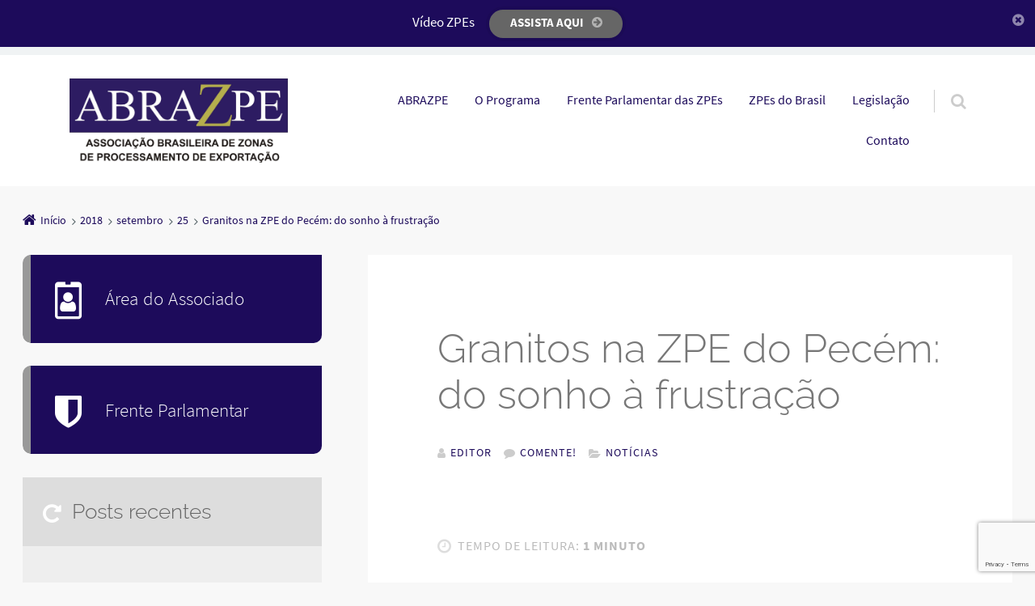

--- FILE ---
content_type: text/html; charset=UTF-8
request_url: https://www.abrazpe.org.br/index.php/2018/09/25/granitos-na-zpe-do-pecem-do-sonho-a-frustracao/
body_size: 20412
content:
<!doctype html>

<html lang="pt-BR" class="no-js">

<head>
	<meta charset="UTF-8" />
<title>Granitos na ZPE do Pecém: do sonho à frustração &#8211; ABRAZPE</title>
<meta name='robots' content='max-image-preview:large' />
<meta name="viewport" content="width=device-width, initial-scale=1" />
<meta name="generator" content="Épico " />
<link rel="preload" href="https://www.abrazpe.org.br/wp-content/themes/epico/fonts/font-awesome/fontawesome-webfont.woff2?v=4.7.0" as="font" type="font/woff2" crossorigin>
<link rel="preload" href="https://www.abrazpe.org.br/wp-content/themes/epico/fonts/source-sans-pro/subset/source-sans-pro-300-subset.woff2" as="font" type="font/woff2" crossorigin>
<link rel="preload" href="https://www.abrazpe.org.br/wp-content/themes/epico/fonts/source-sans-pro/subset/source-sans-pro-700-subset.woff2" as="font" type="font/woff2" crossorigin>
<link rel="preload" href="https://www.abrazpe.org.br/wp-content/themes/epico/fonts/source-sans-pro/subset/source-sans-pro-regular-subset.woff2" as="font" type="font/woff2" crossorigin>
<link rel="preload" href="https://www.abrazpe.org.br/wp-content/themes/epico/fonts/raleway/subset/raleway-300-subset.woff2" as="font" type="font/woff2" crossorigin>
<link rel="preload" href="https://www.abrazpe.org.br/wp-content/themes/epico/fonts/raleway/subset/raleway-regular-subset.woff2" as="font" type="font/woff2" crossorigin>
<style>
@font-face{font-style:normal;font-family:Source Sans Pro;src:url(https://www.abrazpe.org.br/wp-content/themes/epico/fonts/source-sans-pro/subset/source-sans-pro-300-subset.woff2) format("woff2"),url(https://www.abrazpe.org.br/wp-content/themes/epico/fonts/source-sans-pro/subset/source-sans-pro-300-subset.woff) format("woff");font-weight:300;font-display:swap}
@font-face{font-style:normal;font-family:Source Sans Pro;src:url(https://www.abrazpe.org.br/wp-content/themes/epico/fonts/source-sans-pro/subset/source-sans-pro-700-subset.woff2) format("woff2"),url(https://www.abrazpe.org.br/wp-content/themes/epico/fonts/source-sans-pro/subset/source-sans-pro-700-subset.woff) format("woff");font-weight:700;font-display:swap}
@font-face{font-style:normal;font-family:Source Sans Pro;src:url(https://www.abrazpe.org.br/wp-content/themes/epico/fonts/source-sans-pro/subset/source-sans-pro-regular-subset.woff2) format("woff2"),url(https://www.abrazpe.org.br/wp-content/themes/epico/fonts/source-sans-pro/subset/source-sans-pro-regular-subset.woff) format("woff");font-weight:regular;font-display:swap}
@font-face{font-style:normal;font-family:Raleway;src:url(https://www.abrazpe.org.br/wp-content/themes/epico/fonts/raleway/subset/raleway-300-subset.woff2) format("woff2"),url(https://www.abrazpe.org.br/wp-content/themes/epico/fonts/raleway/subset/raleway-300-subset.woff) format("woff");font-weight:300;font-display:swap}
@font-face{font-style:normal;font-family:Raleway;src:url(https://www.abrazpe.org.br/wp-content/themes/epico/fonts/raleway/subset/raleway-regular-subset.woff2) format("woff2"),url(https://www.abrazpe.org.br/wp-content/themes/epico/fonts/raleway/subset/raleway-regular-subset.woff) format("woff");font-weight:regular;font-display:swap}
</style>
<script>
if("fonts" in document){
var source_sans_pro_300 = new FontFace("Source Sans Pro", "url(https://www.abrazpe.org.br/wp-content/themes/epico/fonts/source-sans-pro/source-sans-pro-300.woff2) format('woff2'),url(https://www.abrazpe.org.br/wp-content/themes/epico/fonts/source-sans-pro-300.woff) format('woff')");
var source_sans_pro_700 = new FontFace("Source Sans Pro", "url(https://www.abrazpe.org.br/wp-content/themes/epico/fonts/source-sans-pro/source-sans-pro-700.woff2) format('woff2'),url(https://www.abrazpe.org.br/wp-content/themes/epico/fonts/source-sans-pro-700.woff) format('woff')");
var source_sans_pro_regular = new FontFace("Source Sans Pro", "url(https://www.abrazpe.org.br/wp-content/themes/epico/fonts/source-sans-pro/source-sans-pro-regular.woff2) format('woff2'),url(https://www.abrazpe.org.br/wp-content/themes/epico/fonts/source-sans-pro-regular.woff) format('woff')");
var raleway_300 = new FontFace("Raleway", "url(https://www.abrazpe.org.br/wp-content/themes/epico/fonts/raleway/raleway-300.woff2) format('woff2'),url(https://www.abrazpe.org.br/wp-content/themes/epico/fonts/raleway-300.woff) format('woff')");
var raleway_regular = new FontFace("Raleway", "url(https://www.abrazpe.org.br/wp-content/themes/epico/fonts/raleway/raleway-regular.woff2) format('woff2'),url(https://www.abrazpe.org.br/wp-content/themes/epico/fonts/raleway-regular.woff) format('woff')");
Promise.all([source_sans_pro_300.load(),source_sans_pro_700.load(),source_sans_pro_regular.load(),raleway_300.load(),raleway_regular.load(),]).then( function(loadedFonts){loadedFonts.forEach(function(font){document.fonts.add(font);});});
}</script>
<link rel='dns-prefetch' href='//cdnjs.cloudflare.com' />
<link rel='dns-prefetch' href='//www.googletagmanager.com' />
<link rel='dns-prefetch' href='//themes.googleusercontent.com' />
<link rel="alternate" type="application/rss+xml" title="Feed para ABRAZPE &raquo;" href="https://www.abrazpe.org.br/index.php/feed/" />
<link rel="alternate" type="application/rss+xml" title="Feed de comentários para ABRAZPE &raquo;" href="https://www.abrazpe.org.br/index.php/comments/feed/" />
<link rel="alternate" type="application/rss+xml" title="Feed de comentários para ABRAZPE &raquo; Granitos na ZPE do Pecém: do sonho à frustração" href="https://www.abrazpe.org.br/index.php/2018/09/25/granitos-na-zpe-do-pecem-do-sonho-a-frustracao/feed/" />
<link rel="pingback" href="https://www.abrazpe.org.br/xmlrpc.php" />
<link rel="alternate" title="oEmbed (JSON)" type="application/json+oembed" href="https://www.abrazpe.org.br/index.php/wp-json/oembed/1.0/embed?url=https%3A%2F%2Fwww.abrazpe.org.br%2Findex.php%2F2018%2F09%2F25%2Fgranitos-na-zpe-do-pecem-do-sonho-a-frustracao%2F" />
<link rel="alternate" title="oEmbed (XML)" type="text/xml+oembed" href="https://www.abrazpe.org.br/index.php/wp-json/oembed/1.0/embed?url=https%3A%2F%2Fwww.abrazpe.org.br%2Findex.php%2F2018%2F09%2F25%2Fgranitos-na-zpe-do-pecem-do-sonho-a-frustracao%2F&#038;format=xml" />
<style id='wp-img-auto-sizes-contain-inline-css' type='text/css'>
img:is([sizes=auto i],[sizes^="auto," i]){contain-intrinsic-size:3000px 1500px}
/*# sourceURL=wp-img-auto-sizes-contain-inline-css */
</style>

<link rel='stylesheet' id='epico_global_assets-epico_capture_styles-css' href='https://www.abrazpe.org.br/wp-content/plugins/uf-epico/assets/css/capture-styles-min.css?ver=1.11.74' type='text/css' media='all' />
<link rel='stylesheet' id='font-awesome-css' href='https://www.abrazpe.org.br/wp-content/themes/epico/fonts/font-awesome/font-awesome.min.css?ver=4.7.0' type='text/css' media='all' />
<link rel='stylesheet' id='style-css' href='https://www.abrazpe.org.br/wp-content/themes/epico/style.min.css?ver=57dbba59693316ad650e268a8e8ef4d5' type='text/css' media='all' />
<style id='style-inline-css' type='text/css'>
.epc-ovr[class*=epc-s] #footer ::-moz-selection,.epc-ovr[class*=epc-s] #sidebar-promo ::-moz-selection,.epc-ovr[class*=epc-s] section[class*="pop-id"] ::-moz-selection,.epc-ovr[class*=epc-s] .capture-wrap ::-moz-selection{background:#1d0b5b}.epc-ovr[class*=epc-s] #footer ::selection,.epc-ovr[class*=epc-s] #sidebar-promo ::selection,.epc-ovr[class*=epc-s] section[class*="pop-id"] ::selection,.epc-ovr[class*=epc-s] .capture-wrap ::selection{background:#1d0b5b}.epc-ovr[class*="epc-"] .sidebar section[class*="epico_pages"] a,.epc-ovr[class*="epc-"] .sidebar section[class*="epico_links"] a,.epc-ovr .wp-calendar>caption,.epc-ovr input[type="submit"],.epc-ovr #header #nav input.search-submit[type="submit"],.epc-ovr  #header .not-found input.search-submit[type="submit"],.epc-ovr.zen #sidebar-after-content .sb.capture-wrap .uf-submit,.epc-ovr[class*="epc-"] .uberaviso,.epc-ovr[class*="epc-"] .fw.capture-wrap .uf-submit,.epc-ovr[class*="epc-"] .sb.capture-wrap .uf-submit,.epc-ovr[class*="epc-"] .sc.capture-wrap .uf-submit,.epc-ovr[class*="epc-"] #sidebar-after-content .sb.capture-wrap .uf-submit,.epc-ovr[class*="epc-"] .epico_author a[class*=button],.epc-ovr[class*="epc-"] input[type="submit"],.epc-ovr[class*="epc-"] .fw.capture-wrap a.uf-submit,.epc-ovr[class*="epc-"] .sb.capture-wrap a.uf-submit,.epc-ovr[class*="epc-"] .not-found input.search-submit[type="submit"]{background:#1d0b5b}.epc-ovr .pagination .page-numbers.current{background:#1d0b5b!important}.epc-ovr #footer .widget_tag_cloud a:hover,.epc-ovr .loop-meta,.epc-ovr #menu-primary-items .sub-menu li a:hover,.epc-ovr .epc-button-border-primary,.epc-ovr #footer .search-field:hover,.epc-ovr #footer .search-field:focus,.epc-ovr .author-profile,.epc-ovr.page-template-landing{border-left: 5px solid #1d0b5b!important}.epc-ovr #credits,.epc-ovr[class*="epc-"] .sidebar .epico_pop,.epc-ovr[class*="epc-"] .sidebar .epico_pop > div,.epc-ovr[class*="epc-"] #footer .epico_social a:hover,.epc-ovr .comment-reply-link{border-color:#1d0b5b!important}.epc-ovr .epc-button-border-primary,.epc-ovr #footer .epico_social a:hover,.epc-ovr #sidebar-top li:hover::before,.epc-ovr #menu-primary .sub-menu li a:hover::before,.epc-ovr #footer li:hover::before,.epc-ovr #menu-primary li.menu-item-has-children a:hover::before,.epc-ovr #menu-secondary li a:hover::before,.epc-ovr #search-toggle:hover::after,.epc-ovr .search-close .search-text,.epc-ovr #search-toggle::before,.epc-ovr #search-toggle:hover .search-text,.epc-ovr .search-text:hover,.epc-ovr #zen:hover i,.epc-ovr #zen.zen-active i,.epc-ovr #zen.zen-active:hover i,.epc-ovr.zen #footer a{color:rgba(29,11,91,0.8)!important}.epc-ovr .sidebar .epico_pop h3[class*="title"]::before,.epc-ovr .sidebar section[class*="epico_pages"] h3[class*="title"]::before{color:rgba(29,11,91,0.8)}.epc-ovr[class*="epc-"] .fw.capture-wrap .uf-arrow svg polygon,.epc-ovr[class*="epc-"] .sb.capture-wrap .uf-arrow svg polygon,.epc-ovr[class*="epc-"] #sidebar-after-content .sb.capture-wrap .uf-arrow svg polygon,.epc-ovr.zen #sidebar-after-content .sb.capture-wrap .uf-arrow svg polygon{fill:#1d0b5b}@media only screen and (max-width:680px){.epc-ovr #menu-primary>ul>li a:hover::before,.epc-ovr #menu-primary li a:hover::before,.epc-ovr #nav-toggle:hover .nav-text,.epc-ovr .nav-active #nav-toggle .nav-text{color:rgba(29,11,91,0.8)!important}.epc-ovr #menu-primary-items>li a:hover{border-left: 5px solid rgba(29,11,91,0.8)!important}.epc-ovr .nav-active #nav-toggle span::before,.epc-ovr .nav-active #nav-toggle span::after,.epc-ovr #nav-toggle:hover .screen-reader-text,.epc-ovr #nav-toggle:hover .screen-reader-text::after,.epc-ovr #nav-toggle:hover .screen-reader-text::before{background:#1d0b5b!important}}@media only screen and (min-width:680px){.epc-ovr #header .menu-items > li > a{color:#1d0b5b}}[class*="epc-"] #menu-secondary li a.menu-item:hover::before,.epc-ovr #page .sidebar .epico_pop h3[class*="title"]::before,.epc-ovr #page .sidebar section[class*="epico_pages"] h3[class*="title"]::before,.epc-ovr #page a:not(.elementor-button):not(.wp-block-button__link):not(.uf-submit):not(.uf-link):not(.uf-page):not(.uf-social):not(.wp-block-file__button):not(.post-page-numbers):not(.comments-link-byline):not(.category-link):not(.wp-block-social-link-anchor):not(.menu-item):not(.credit-link):not(.page-numbers),.epc-ovr.plural .format-default .entry-author,.epc-ovr #breadcrumbs a,.epc-ovr #branding a,.epc-ovr #footer .widget_tag_cloud a:hover::before,.epc-ovr #zen.zen-active:hover i,.epc-ovr.page-template-landing #footer a,.epc-ovr .uf-wrap .uf a:not(.uf-submit){color:#1d0b5b!important}.epc-ovr #page #main-container .pagination a.page-numbers,.epc-ovr[class*="epc-"].plural .format-default .entry-author,.epc-ovr[class*=epc-s] #page #main-container .epico_author a[class*=button]{color:#fff!important}.epc-ovr[class*=epc-s] #footer ::-moz-selection,.epc-ovr[class*=epc-s] #sidebar-promo ::-moz-selection,.epc-ovr[class*=epc-s] section[class*="pop-id"] ::-moz-selection,.epc-ovr[class*=epc-s] .capture-wrap ::-moz-selection,.epc-ovr #footer ::selection,.epc-ovr #sidebar-promo ::selection,.epc-ovr section[class*="pop-id"] ::selection,.epc-ovr .capture-wrap ::selection,.epc-ovr .epico_social a,.epc-ovr[class*=epc-s] .epico_author a[class*=button]{color:#fff}.epc-ovr.epc-1 .uf_epicoepico_pop a,.epc-ovr.epc-2 .uf_epicoepico_pop a,.epc-ovr.epc-3 .uf_epicoepico_pop a{color:#aebbc2}.epc-ovr #page a:not(.menu-item):not(.epico-pop_link):not(.elementor-button):not(.wp-block-button__link):not(.uf-submit):not(.uf-link):not(.uf-page):not(.uf-social):not(.wp-block-file__button):not(.post-page-numbers):not(.comments-link-byline):not(.category-link):not(.epico-pop-link):hover,.epc-ovr .comment-reply-link,.epc-ovr.page-template-landing #footer a:hover,.epc-ovr #breadcrumbs a:hover{color:#344146}.epc-ovr .comment-reply-link:hover{border-color:#344146!important}.epc-ovr input[type="submit"]:hover,.epc-ovr #nav input.search-submit[type="submit"]:hover,.epc-ovr .not-found input.search-submit[type="submit"]:hover,.epc-ovr #nav input.search-submit[type="submit"]:active,.epc-ovr .not-found input.search-submit[type="submit"]:active,.epc-ovr[class*=epc-s].zen #sidebar-after-content .sb.capture-wrap .uf-submit:hover,.epc-ovr .pagination .page-numbers.current:active,.epc-ovr .pagination .page-numbers.current:hover{background:rgba(29,11,91,0.6)!important}.epc-ovr[class*=epc-s] .fw.capture-wrap  .uf-submit:hover,.epc-ovr[class*=epc-s] .sb.capture-wrap .uf-submit:hover,.epc-ovr .sc.capture-wrap .uf-submit:hover,.epc-ovr #sidebar-after-content .sb.capture-wrap .uf-submit:hover,.epc-ovr[class*=epc-s] .epico_author a[class*=button]:hover,.epc-ovr[class*="epc-"] .sidebar section[class*="epico_pages"] a:hover,.epc-ovr[class*="epc-"] .sidebar section[class*="epico_links"] a:hover{background:rgba(29,11,91,0.6)}.epc-ovr #page .content a.elementor-button,.epc-ovr #main-container .content a.elementor-button:hover{color:#fff}
.page-template-tpl-helper-pb[class*="epc-"],.page-template-tpl-helper-pb-alt[class*="epc-"],.page-template-tpl-helper-min-pb[class*="epc-"],.page-template-landing[class*="epc-"]{background-color:#FFFFFF!important;}.page-template-landing[class*="epc-"] #page,.page-template-tpl-helper-min-pb[class*="epc-"] #page{border-top: none !important}
.epc-nst,.epc-nst label,.epc-nst textarea,.epc-nst input:not([type=submit]):not([type=radio]):not([type=checkbox]):not([type=file]),.epc-nst select[multiple=multiple],.epc-nst.epc-button,.epc-nst input[type="submit"],.epc-nst a.uf-button,button.uf-button,.epc-nst .not-found input.search-submit[type="submit"],.epc-nst #nav input.search-submit[type="submit"],.epc-nst #comments .comment-reply-link,.epc-nst #comments .comment-reply-login,.epc-nst .epico_author a[class*=button],.epc-nst.wordpress div.uberaviso a[class*="button"],.epc-nst.wordpress .mejs-controls a:focus>.mejs-offscreen,.epc-nst .format-quote p:first-child::before,.epc-nst .format-quote p:first-child::after,.epc-nst .epico-related-posts h4.related-post-title,.epc-nst .placeholder,.epc-nst .editor-tag,.epc-nst .wp-block-calendar table,.epc-nst .entry-content li::before{font-family:Noto Serif,Georgia,serif}.epc-nst li.fa,.epc-nst li.fa::before,.epc-nst .fa,.epc-nst textarea.fa,.epc-nst input:not([type=submit]):not([type=radio]):not([type=checkbox]):not([type=file]).fa,.epc-nst .not-found input.search-submit[type="submit"],.epc-nst #search-wrap input.fa[type="search"],.epc-nst #nav input.search-submit[type="submit"],.epc-nst #respond #submit,.epc-nst .capture-wrap form input[class*="uf-"]{font-family:FontAwesome,Noto Serif,Georgia,serif!important}.epc-nst main{font-size:.9rem}.epc-nst #menu-primary li a,.epc-nst .author-profile,.epc-nst .nav-posts span,.epc-nst #sidebar-promo-inner .widget,.epc-nst #branding,.epc-nst #sidebar-footer .widget{font-size:.78889rem}.epc-nst .entry-byline>*,.epc-nst .entry-footer>*{font-size:.69012rem}.epc-nst .sidebar section[class*="epico_pages"] li>a:first-child,.epc-nst .sidebar section[class*="epico_links"] li>a:first-child{font-size:1.06563rem}.epc-nst .widget h3,.epc-nst .epico_social h3{font-size:1.30181rem}.epc-nst textarea,.epc-nst input:not([type=submit]):not([type=radio]):not([type=checkbox]):not([type=file]){font-size:.9rem}.epc-nst .nav-posts{font-size:1.025rem}.epc-nst #sidebar-top .widget,.epc-nst #breadcrumbs nav,.epc-nst .credit{font-size:.69012rem}.epc-nst .uberaviso{font-size:16px}@media only screen and (min-width:480px){.epc-nst .epico-related-posts h4.related-post-title{font-size:.9rem}}@media only screen and (min-width:680px){.epc-nst .sidebar .widget,.epc-nst #after-primary,.epc-nst #sidebar-promo-home .widget,.epc-nst #sidebar-subsidiary .widget,.epc-nst #sidebar-before-content .widget,.epc-nst #after-primary .widget{font-size:.78889rem}.epc-nst #search-toggle::after{top:1px}}@media only screen and (min-width:1020px){.epc-nst.gecko #search-toggle::before,.epc-nst.ie #search-toggle::before{top:30px}.epc-nst .capture-wrap.fw .capture .capture-intro{font-size:19px}}@media only screen and (min-width:1410px){.epc-nst.gecko #search-toggle::before,.epc-nst.ie #search-toggle::before{top:33px}.epc-nst .capture-wrap.fw .capture .capture-notice{font-size:13px}.epc-nst .capture-wrap.fw.ip .capture .uf-fields .capture-notice{font-size:24px}.epc-nst #search-toggle::after{top:0}}@media only screen and (max-width:680px){.epc-nst #search-toggle::after{right:19px}.epc-nst #menu-primary li a{font-size:1.125rem}.epc-nst #menu-primary li ul a{font-size:0.88889rem}}@media only screen and (max-width:480px){.epc-nst #search-toggle::after{right:20px}}





/*# sourceURL=style-inline-css */
</style>
<link rel='stylesheet' id='epico-style-8-css' href='https://www.abrazpe.org.br/wp-content/themes/epico/css/color-styles/min/style8.min.css?ver=57dbba59693316ad650e268a8e8ef4d5' type='text/css' media='all' />
<link rel='stylesheet' id='wp-block-library-css' href='https://www.abrazpe.org.br/wp-includes/css/dist/block-library/style.min.css?ver=57dbba59693316ad650e268a8e8ef4d5' type='text/css' media='all' />
<style id='global-styles-inline-css' type='text/css'>
:root{--wp--preset--aspect-ratio--square: 1;--wp--preset--aspect-ratio--4-3: 4/3;--wp--preset--aspect-ratio--3-4: 3/4;--wp--preset--aspect-ratio--3-2: 3/2;--wp--preset--aspect-ratio--2-3: 2/3;--wp--preset--aspect-ratio--16-9: 16/9;--wp--preset--aspect-ratio--9-16: 9/16;--wp--preset--color--black: #000000;--wp--preset--color--cyan-bluish-gray: #abb8c3;--wp--preset--color--white: #ffffff;--wp--preset--color--pale-pink: #f78da7;--wp--preset--color--vivid-red: #cf2e2e;--wp--preset--color--luminous-vivid-orange: #ff6900;--wp--preset--color--luminous-vivid-amber: #fcb900;--wp--preset--color--light-green-cyan: #7bdcb5;--wp--preset--color--vivid-green-cyan: #00d084;--wp--preset--color--pale-cyan-blue: #8ed1fc;--wp--preset--color--vivid-cyan-blue: #0693e3;--wp--preset--color--vivid-purple: #9b51e0;--wp--preset--color--full-white: #fff;--wp--preset--color--ice-grey: #fcfcfc;--wp--preset--color--rainy-grey: #ebeeef;--wp--preset--color--light-beige: #f9f5ee;--wp--preset--color--ocean-blue: #00c1c0;--wp--preset--color--lava-red: #ff7443;--wp--preset--color--midnight-grey: #3f4f55;--wp--preset--color--night-grey: #5f7781;--wp--preset--color--sky-blue: #009cff;--wp--preset--color--dawn-orange: #ffad00;--wp--preset--color--floral-violet: #6e83f7;--wp--preset--color--emerald-green: #00c29a;--wp--preset--gradient--vivid-cyan-blue-to-vivid-purple: linear-gradient(135deg,rgb(6,147,227) 0%,rgb(155,81,224) 100%);--wp--preset--gradient--light-green-cyan-to-vivid-green-cyan: linear-gradient(135deg,rgb(122,220,180) 0%,rgb(0,208,130) 100%);--wp--preset--gradient--luminous-vivid-amber-to-luminous-vivid-orange: linear-gradient(135deg,rgb(252,185,0) 0%,rgb(255,105,0) 100%);--wp--preset--gradient--luminous-vivid-orange-to-vivid-red: linear-gradient(135deg,rgb(255,105,0) 0%,rgb(207,46,46) 100%);--wp--preset--gradient--very-light-gray-to-cyan-bluish-gray: linear-gradient(135deg,rgb(238,238,238) 0%,rgb(169,184,195) 100%);--wp--preset--gradient--cool-to-warm-spectrum: linear-gradient(135deg,rgb(74,234,220) 0%,rgb(151,120,209) 20%,rgb(207,42,186) 40%,rgb(238,44,130) 60%,rgb(251,105,98) 80%,rgb(254,248,76) 100%);--wp--preset--gradient--blush-light-purple: linear-gradient(135deg,rgb(255,206,236) 0%,rgb(152,150,240) 100%);--wp--preset--gradient--blush-bordeaux: linear-gradient(135deg,rgb(254,205,165) 0%,rgb(254,45,45) 50%,rgb(107,0,62) 100%);--wp--preset--gradient--luminous-dusk: linear-gradient(135deg,rgb(255,203,112) 0%,rgb(199,81,192) 50%,rgb(65,88,208) 100%);--wp--preset--gradient--pale-ocean: linear-gradient(135deg,rgb(255,245,203) 0%,rgb(182,227,212) 50%,rgb(51,167,181) 100%);--wp--preset--gradient--electric-grass: linear-gradient(135deg,rgb(202,248,128) 0%,rgb(113,206,126) 100%);--wp--preset--gradient--midnight: linear-gradient(135deg,rgb(2,3,129) 0%,rgb(40,116,252) 100%);--wp--preset--font-size--small: 14px;--wp--preset--font-size--medium: 20px;--wp--preset--font-size--large: 20px;--wp--preset--font-size--x-large: 42px;--wp--preset--font-size--regular: 16px;--wp--preset--font-size--larger: 24px;--wp--preset--spacing--20: 0.44rem;--wp--preset--spacing--30: 0.67rem;--wp--preset--spacing--40: 1rem;--wp--preset--spacing--50: 1.5rem;--wp--preset--spacing--60: 2.25rem;--wp--preset--spacing--70: 3.38rem;--wp--preset--spacing--80: 5.06rem;--wp--preset--shadow--natural: 6px 6px 9px rgba(0, 0, 0, 0.2);--wp--preset--shadow--deep: 12px 12px 50px rgba(0, 0, 0, 0.4);--wp--preset--shadow--sharp: 6px 6px 0px rgba(0, 0, 0, 0.2);--wp--preset--shadow--outlined: 6px 6px 0px -3px rgb(255, 255, 255), 6px 6px rgb(0, 0, 0);--wp--preset--shadow--crisp: 6px 6px 0px rgb(0, 0, 0);}:root :where(.is-layout-flow) > :first-child{margin-block-start: 0;}:root :where(.is-layout-flow) > :last-child{margin-block-end: 0;}:root :where(.is-layout-flow) > *{margin-block-start: 24px;margin-block-end: 0;}:root :where(.is-layout-constrained) > :first-child{margin-block-start: 0;}:root :where(.is-layout-constrained) > :last-child{margin-block-end: 0;}:root :where(.is-layout-constrained) > *{margin-block-start: 24px;margin-block-end: 0;}:root :where(.is-layout-flex){gap: 24px;}:root :where(.is-layout-grid){gap: 24px;}body .is-layout-flex{display: flex;}.is-layout-flex{flex-wrap: wrap;align-items: center;}.is-layout-flex > :is(*, div){margin: 0;}body .is-layout-grid{display: grid;}.is-layout-grid > :is(*, div){margin: 0;}.has-black-color{color: var(--wp--preset--color--black) !important;}.has-cyan-bluish-gray-color{color: var(--wp--preset--color--cyan-bluish-gray) !important;}.has-white-color{color: var(--wp--preset--color--white) !important;}.has-pale-pink-color{color: var(--wp--preset--color--pale-pink) !important;}.has-vivid-red-color{color: var(--wp--preset--color--vivid-red) !important;}.has-luminous-vivid-orange-color{color: var(--wp--preset--color--luminous-vivid-orange) !important;}.has-luminous-vivid-amber-color{color: var(--wp--preset--color--luminous-vivid-amber) !important;}.has-light-green-cyan-color{color: var(--wp--preset--color--light-green-cyan) !important;}.has-vivid-green-cyan-color{color: var(--wp--preset--color--vivid-green-cyan) !important;}.has-pale-cyan-blue-color{color: var(--wp--preset--color--pale-cyan-blue) !important;}.has-vivid-cyan-blue-color{color: var(--wp--preset--color--vivid-cyan-blue) !important;}.has-vivid-purple-color{color: var(--wp--preset--color--vivid-purple) !important;}.has-full-white-color{color: var(--wp--preset--color--full-white) !important;}.has-ice-grey-color{color: var(--wp--preset--color--ice-grey) !important;}.has-rainy-grey-color{color: var(--wp--preset--color--rainy-grey) !important;}.has-light-beige-color{color: var(--wp--preset--color--light-beige) !important;}.has-ocean-blue-color{color: var(--wp--preset--color--ocean-blue) !important;}.has-lava-red-color{color: var(--wp--preset--color--lava-red) !important;}.has-midnight-grey-color{color: var(--wp--preset--color--midnight-grey) !important;}.has-night-grey-color{color: var(--wp--preset--color--night-grey) !important;}.has-sky-blue-color{color: var(--wp--preset--color--sky-blue) !important;}.has-dawn-orange-color{color: var(--wp--preset--color--dawn-orange) !important;}.has-floral-violet-color{color: var(--wp--preset--color--floral-violet) !important;}.has-emerald-green-color{color: var(--wp--preset--color--emerald-green) !important;}.has-black-background-color{background-color: var(--wp--preset--color--black) !important;}.has-cyan-bluish-gray-background-color{background-color: var(--wp--preset--color--cyan-bluish-gray) !important;}.has-white-background-color{background-color: var(--wp--preset--color--white) !important;}.has-pale-pink-background-color{background-color: var(--wp--preset--color--pale-pink) !important;}.has-vivid-red-background-color{background-color: var(--wp--preset--color--vivid-red) !important;}.has-luminous-vivid-orange-background-color{background-color: var(--wp--preset--color--luminous-vivid-orange) !important;}.has-luminous-vivid-amber-background-color{background-color: var(--wp--preset--color--luminous-vivid-amber) !important;}.has-light-green-cyan-background-color{background-color: var(--wp--preset--color--light-green-cyan) !important;}.has-vivid-green-cyan-background-color{background-color: var(--wp--preset--color--vivid-green-cyan) !important;}.has-pale-cyan-blue-background-color{background-color: var(--wp--preset--color--pale-cyan-blue) !important;}.has-vivid-cyan-blue-background-color{background-color: var(--wp--preset--color--vivid-cyan-blue) !important;}.has-vivid-purple-background-color{background-color: var(--wp--preset--color--vivid-purple) !important;}.has-full-white-background-color{background-color: var(--wp--preset--color--full-white) !important;}.has-ice-grey-background-color{background-color: var(--wp--preset--color--ice-grey) !important;}.has-rainy-grey-background-color{background-color: var(--wp--preset--color--rainy-grey) !important;}.has-light-beige-background-color{background-color: var(--wp--preset--color--light-beige) !important;}.has-ocean-blue-background-color{background-color: var(--wp--preset--color--ocean-blue) !important;}.has-lava-red-background-color{background-color: var(--wp--preset--color--lava-red) !important;}.has-midnight-grey-background-color{background-color: var(--wp--preset--color--midnight-grey) !important;}.has-night-grey-background-color{background-color: var(--wp--preset--color--night-grey) !important;}.has-sky-blue-background-color{background-color: var(--wp--preset--color--sky-blue) !important;}.has-dawn-orange-background-color{background-color: var(--wp--preset--color--dawn-orange) !important;}.has-floral-violet-background-color{background-color: var(--wp--preset--color--floral-violet) !important;}.has-emerald-green-background-color{background-color: var(--wp--preset--color--emerald-green) !important;}.has-black-border-color{border-color: var(--wp--preset--color--black) !important;}.has-cyan-bluish-gray-border-color{border-color: var(--wp--preset--color--cyan-bluish-gray) !important;}.has-white-border-color{border-color: var(--wp--preset--color--white) !important;}.has-pale-pink-border-color{border-color: var(--wp--preset--color--pale-pink) !important;}.has-vivid-red-border-color{border-color: var(--wp--preset--color--vivid-red) !important;}.has-luminous-vivid-orange-border-color{border-color: var(--wp--preset--color--luminous-vivid-orange) !important;}.has-luminous-vivid-amber-border-color{border-color: var(--wp--preset--color--luminous-vivid-amber) !important;}.has-light-green-cyan-border-color{border-color: var(--wp--preset--color--light-green-cyan) !important;}.has-vivid-green-cyan-border-color{border-color: var(--wp--preset--color--vivid-green-cyan) !important;}.has-pale-cyan-blue-border-color{border-color: var(--wp--preset--color--pale-cyan-blue) !important;}.has-vivid-cyan-blue-border-color{border-color: var(--wp--preset--color--vivid-cyan-blue) !important;}.has-vivid-purple-border-color{border-color: var(--wp--preset--color--vivid-purple) !important;}.has-full-white-border-color{border-color: var(--wp--preset--color--full-white) !important;}.has-ice-grey-border-color{border-color: var(--wp--preset--color--ice-grey) !important;}.has-rainy-grey-border-color{border-color: var(--wp--preset--color--rainy-grey) !important;}.has-light-beige-border-color{border-color: var(--wp--preset--color--light-beige) !important;}.has-ocean-blue-border-color{border-color: var(--wp--preset--color--ocean-blue) !important;}.has-lava-red-border-color{border-color: var(--wp--preset--color--lava-red) !important;}.has-midnight-grey-border-color{border-color: var(--wp--preset--color--midnight-grey) !important;}.has-night-grey-border-color{border-color: var(--wp--preset--color--night-grey) !important;}.has-sky-blue-border-color{border-color: var(--wp--preset--color--sky-blue) !important;}.has-dawn-orange-border-color{border-color: var(--wp--preset--color--dawn-orange) !important;}.has-floral-violet-border-color{border-color: var(--wp--preset--color--floral-violet) !important;}.has-emerald-green-border-color{border-color: var(--wp--preset--color--emerald-green) !important;}.has-vivid-cyan-blue-to-vivid-purple-gradient-background{background: var(--wp--preset--gradient--vivid-cyan-blue-to-vivid-purple) !important;}.has-light-green-cyan-to-vivid-green-cyan-gradient-background{background: var(--wp--preset--gradient--light-green-cyan-to-vivid-green-cyan) !important;}.has-luminous-vivid-amber-to-luminous-vivid-orange-gradient-background{background: var(--wp--preset--gradient--luminous-vivid-amber-to-luminous-vivid-orange) !important;}.has-luminous-vivid-orange-to-vivid-red-gradient-background{background: var(--wp--preset--gradient--luminous-vivid-orange-to-vivid-red) !important;}.has-very-light-gray-to-cyan-bluish-gray-gradient-background{background: var(--wp--preset--gradient--very-light-gray-to-cyan-bluish-gray) !important;}.has-cool-to-warm-spectrum-gradient-background{background: var(--wp--preset--gradient--cool-to-warm-spectrum) !important;}.has-blush-light-purple-gradient-background{background: var(--wp--preset--gradient--blush-light-purple) !important;}.has-blush-bordeaux-gradient-background{background: var(--wp--preset--gradient--blush-bordeaux) !important;}.has-luminous-dusk-gradient-background{background: var(--wp--preset--gradient--luminous-dusk) !important;}.has-pale-ocean-gradient-background{background: var(--wp--preset--gradient--pale-ocean) !important;}.has-electric-grass-gradient-background{background: var(--wp--preset--gradient--electric-grass) !important;}.has-midnight-gradient-background{background: var(--wp--preset--gradient--midnight) !important;}.has-small-font-size{font-size: var(--wp--preset--font-size--small) !important;}.has-medium-font-size{font-size: var(--wp--preset--font-size--medium) !important;}.has-large-font-size{font-size: var(--wp--preset--font-size--large) !important;}.has-x-large-font-size{font-size: var(--wp--preset--font-size--x-large) !important;}.has-regular-font-size{font-size: var(--wp--preset--font-size--regular) !important;}.has-larger-font-size{font-size: var(--wp--preset--font-size--larger) !important;}
/*# sourceURL=global-styles-inline-css */
</style>

<style id='classic-theme-styles-inline-css' type='text/css'>
/*! This file is auto-generated */
.wp-block-button__link{color:#fff;background-color:#32373c;border-radius:9999px;box-shadow:none;text-decoration:none;padding:calc(.667em + 2px) calc(1.333em + 2px);font-size:1.125em}.wp-block-file__button{background:#32373c;color:#fff;text-decoration:none}
/*# sourceURL=/wp-includes/css/classic-themes.min.css */
</style>
<link rel='stylesheet' id='contact-form-7-css' href='https://www.abrazpe.org.br/wp-content/plugins/contact-form-7/includes/css/styles.css?ver=6.1.4' type='text/css' media='all' />
<link rel='stylesheet' id='cmplz-general-css' href='https://www.abrazpe.org.br/wp-content/plugins/complianz-gdpr/assets/css/cookieblocker.min.css?ver=1766170048' type='text/css' media='all' />
<script type="text/javascript" src="https://www.abrazpe.org.br/wp-includes/js/jquery/jquery.min.js?ver=3.7.1" id="jquery-core-js"></script>
<script type="text/javascript" src="https://www.abrazpe.org.br/wp-includes/js/jquery/jquery-migrate.min.js?ver=3.4.1" id="jquery-migrate-js"></script>

<!-- Snippet da etiqueta do Google (gtag.js) adicionado pelo Site Kit -->
<!-- Snippet do Google Análises adicionado pelo Site Kit -->
<script type="text/javascript" src="https://www.googletagmanager.com/gtag/js?id=GT-5TJSZ9H" id="google_gtagjs-js" async></script>
<script type="text/javascript" id="google_gtagjs-js-after">
/* <![CDATA[ */
window.dataLayer = window.dataLayer || [];function gtag(){dataLayer.push(arguments);}
gtag("set","linker",{"domains":["www.abrazpe.org.br"]});
gtag("js", new Date());
gtag("set", "developer_id.dZTNiMT", true);
gtag("config", "GT-5TJSZ9H");
//# sourceURL=google_gtagjs-js-after
/* ]]> */
</script>
<link rel="https://api.w.org/" href="https://www.abrazpe.org.br/index.php/wp-json/" /><link rel="alternate" title="JSON" type="application/json" href="https://www.abrazpe.org.br/index.php/wp-json/wp/v2/posts/2367" /><link rel="EditURI" type="application/rsd+xml" title="RSD" href="https://www.abrazpe.org.br/xmlrpc.php?rsd" />
<link rel="canonical" href="https://www.abrazpe.org.br/index.php/2018/09/25/granitos-na-zpe-do-pecem-do-sonho-a-frustracao/" />
<meta name="generator" content="Site Kit by Google 1.168.0" />
<!-- Meta-etiquetas do Google AdSense adicionado pelo Site Kit -->
<meta name="google-adsense-platform-account" content="ca-host-pub-2644536267352236">
<meta name="google-adsense-platform-domain" content="sitekit.withgoogle.com">
<!-- Fim das meta-etiquetas do Google AdSense adicionado pelo Site Kit -->
<link rel="icon" href="https://www.abrazpe.org.br/wp-content/uploads/2019/12/cropped-favicon-96x96-32x32.png" sizes="32x32" />
<link rel="icon" href="https://www.abrazpe.org.br/wp-content/uploads/2019/12/cropped-favicon-96x96-192x192.png" sizes="192x192" />
<link rel="apple-touch-icon" href="https://www.abrazpe.org.br/wp-content/uploads/2019/12/cropped-favicon-96x96-180x180.png" />
<meta name="msapplication-TileImage" content="https://www.abrazpe.org.br/wp-content/uploads/2019/12/cropped-favicon-96x96-270x270.png" />
		<style type="text/css" id="wp-custom-css">
			/*
Você pode adicionar seu próprio CSS aqui.

Clique no ícone de ajuda acima para saber mais.
*/		</style>
		<style id="kirki-inline-styles"></style>
	</head>

<body data-rsssl=1 class="wordpress ltr pt pt-br parent-theme logged-out singular singular-post singular-post-2367 post-template-default post-format-standard epc-sdbr-l epico-sidebar epc-s8 epc-nsc epc-rw epc-sst epc-loop-c epc-meta-none epc-ovr epc-col-prim safari desktop">

	
	<div id="page">

	
		
	
		<div id="header-wrapper">

			<header id="header" class="site-header" role="banner" itemscope="itemscope" itemtype="https://schema.org/WPHeader">

				<div class="wrap">

					<div id="branding">

					
					
						<p id="site-title" itemscope itemtype="https://schema.org/Organization">

							<a itemprop="url" href="https://www.abrazpe.org.br" rel="home"  title="Homepage">

								<meta itemprop="name" content="ABRAZPE">

								<img style="width: 270px" id="logo" itemprop="image logo" src="https://www.abrazpe.org.br/wp-content/uploads/2021/12/LOGO-ABRAZPE-scaled.jpg" alt="ABRAZPE" />

							</a>

						</p>

					
					</div><!-- #branding -->

					<div class="nav" id="nav">

						<!-- Menu de navegação primário -->

	<nav class="menu menu-primary" role="navigation" id="menu-primary" aria-label="Navegação primária Menu" itemscope="itemscope" itemtype="https://schema.org/SiteNavigationElement">

		<a id="nav-toggle" href="#" title="Alternar navegação"><span class="screen-reader-text">Alternar navegação</span><span class="nav-text">Menu</span></a>

		<div class="assistive-text skip-link">
			<a href="#content">Pular para o conteúdo</a>
		</div>

		<ul id="menu-primary-items" class="menu-items"><li id='menu-item-113'><a  href="https://www.abrazpe.org.br/index.php/abrazpe/"  class="menu-item menu-item-type-post_type menu-item-object-page">ABRAZPE</a> </li>
<li id='menu-item-114'><a  href="https://www.abrazpe.org.br/index.php/oprograma/"  class="menu-item menu-item-type-post_type menu-item-object-page menu-item-home">O Programa</a> </li>
<li id='menu-item-5899'><a  href="https://www.abrazpe.org.br/index.php/frente-parlamentar-das-zpes/"  class="menu-item menu-item-type-post_type menu-item-object-page">Frente Parlamentar das ZPEs</a> </li>
<li id='menu-item-115'><a  href="https://www.abrazpe.org.br/index.php/zpesbrasil/"  class="menu-item menu-item-type-post_type menu-item-object-page">ZPEs do Brasil</a> </li>
<li id='menu-item-4582'><a  href="https://www.abrazpe.org.br/index.php/legislacao/"  class="menu-item menu-item-type-post_type menu-item-object-page">Legislação</a> </li>
<li id='menu-item-117'><a  href="https://www.abrazpe.org.br/index.php/contato/"  class="menu-item menu-item-type-post_type menu-item-object-page">Contato</a> </li>
</ul>
	</nav><!-- #menu-primary -->

						<div id="search-wrap">

							<a id="search-toggle" href="#" title="Busca"><span class="search-text">Busca</span></a>

							<form role="search" method="get" class="search-form" action="https://www.abrazpe.org.br/">

	<input type="text" placeholder="&#xf002; Buscar por:" name="s" class="search-field fa" value="" />

	<input class="search-submit fa fa-search" type="submit" value="Ok &#xf0a9;" />

</form>
						</div>

					</div><!-- .nav -->

				</div><!-- .wrap -->

			</header><!-- #header -->

				
					
	<aside class="sidebar sidebar-promo sidebar-col-1" role="complementary" id="sidebar-promo" aria-label="Promocional Área de widget" itemscope="itemscope" itemtype="https://schema.org/WPSideBar">

		<section id="epico_notice-id-19" class="widget epico_notice uf-widget"></section>
	</aside><!-- #sidebar-promo .aside -->

 
				
		</div>  <!-- Fim do wrapper do header -->
	
		
 <div id="breadcrumbs">

	<div class="wrap">

		<nav role="navigation" aria-label="Índice de navegação" class="breadcrumb-trail breadcrumbs" itemprop="breadcrumb"><ul class="trail-items" itemscope itemtype="https://schema.org/BreadcrumbList"><meta name="numberOfItems" content="5" /><meta name="itemListOrder" content="Ascending" /><li itemprop="itemListElement" itemscope itemtype="https://schema.org/ListItem" class="trail-item trail-begin"><a itemtype="https://schema.org/Thing" itemprop="item"  href="https://www.abrazpe.org.br/" rel="home"><span itemprop="name">Início</span></a><meta itemprop="position" content="1" /></li><li itemprop="itemListElement" itemscope itemtype="https://schema.org/ListItem" class="trail-item"><a itemtype="https://schema.org/Thing" itemprop="item"  href="https://www.abrazpe.org.br/index.php/2018/"><span itemprop="name">2018</span></a><meta itemprop="position" content="2" /></li><li itemprop="itemListElement" itemscope itemtype="https://schema.org/ListItem" class="trail-item"><a itemtype="https://schema.org/Thing" itemprop="item"  href="https://www.abrazpe.org.br/index.php/2018/09/"><span itemprop="name">setembro</span></a><meta itemprop="position" content="3" /></li><li itemprop="itemListElement" itemscope itemtype="https://schema.org/ListItem" class="trail-item"><a itemtype="https://schema.org/Thing" itemprop="item"  href="https://www.abrazpe.org.br/index.php/2018/09/25/"><span itemprop="name">25</span></a><meta itemprop="position" content="4" /></li><li itemprop="itemListElement" itemscope itemtype="https://schema.org/ListItem" class="trail-item trail-end"><a itemtype="https://schema.org/Thing" itemprop="item" href="https://www.abrazpe.org.br/2018/09/25/granitos-na-zpe-do-pecem-do-sonho-a-frustracao"><span itemprop="name">Granitos na ZPE do Pecém: do sonho à frustração</span></a><meta itemprop="position" content="5" /></li></ul></nav>
	</div>

 </div>

 
	
	<div id="main-container">

		<div class="wrap">

		
		
			<main id="content" class="content content-right" role="main" itemscope itemtype="https://schema.org/Blog">

				
				
				
					
						
						
<article id="post-2367" class="entry author-adm_hb2018 post-2367 post type-post status-publish format-standard has-post-thumbnail category-noticias format-default" itemscope="itemscope" itemtype="https://schema.org/BlogPosting" itemprop="blogPost">

	
<meta itemprop="mainEntityOfPage" content="https://www.abrazpe.org.br/index.php/2018/09/25/granitos-na-zpe-do-pecem-do-sonho-a-frustracao/"/>

<meta itemprop="inLanguage" content="pt-BR"/>

<span itemprop="publisher" itemscope itemtype="https://schema.org/Organization">

	<meta itemprop="name" content="ABRAZPE">

	
		<span itemprop="logo" itemscope itemtype="https://schema.org/ImageObject">

			<meta itemprop="url" content="https://www.abrazpe.org.br/wp-content/uploads/2021/12/LOGO-ABRAZPE-scaled.jpg">

			<meta itemprop="width" content="350px">

			<meta itemprop="height" content="230px">

		</span>

	
</span>


<span itemprop="author" itemscope="itemscope" itemtype="https://schema.org/Person">

	<meta itemprop="name" content="editor">

	<meta itemprop="url" content="https://www.abrazpe.org.br/index.php/author/adm_hb2018/">

</span>



	<meta itemprop="datePublished" content="2018-09-25T09:23:40-03:00" />

	<meta itemprop="dateModified" content="2018-09-25T09:23:40-03:00" />




	<span itemprop="image" itemscope itemtype="https://schema.org/ImageObject">

		<meta itemprop="url" content="https://www.abrazpe.org.br/wp-content/uploads/2018/08/Captura-de-Tela-2018-08-30-às-09.59.46.png">

		<meta itemprop="width" content="">

		<meta itemprop="height" content="">

	</span>




	
		<meta itemprop="articleSection" content="">

	

	
		<header class="entry-header">

			<h1 class="entry-title" itemprop="headline">Granitos na ZPE do Pecém: do sonho à frustração</h1>

			
			<div class="entry-byline">

				<span class="entry-author multi-author"><span><a href="https://www.abrazpe.org.br/index.php/author/adm_hb2018/" title="Posts de editor" rel="author" class="url fn n" itemprop="url"><span itemprop="name">editor</span></a></span></span>

				

	


				
					<a href="https://www.abrazpe.org.br/index.php/2018/09/25/granitos-na-zpe-do-pecem-do-sonho-a-frustracao/#respond" class="comments-link" itemprop="discussionURL">Comente!</a>
				
				<span class="entry-terms category" itemprop="articleSection"><a href="https://www.abrazpe.org.br/index.php/category/noticias/" rel="tag">Notícias</a></span>
				
			</div><!-- .entry-byline -->

			
			
		</header><!-- .entry-header -->

		<div class="entry-content" itemprop="articleBody">

			<p class="estimated-read-time">Tempo de leitura:<small> 1 minuto</small></p> <p>Em março de 2016, aqui em Fortaleza, houve um jantar que reuniu o governador Camilo Santana e empresários cearenses e capixabas do setor de mineração, mais especificamente de mármores e granitos.</p>
<p>O jantar foi o ponto alto e final de um prolongado entendimento entre as partes com um só objetivo: transformar a Zona de Processamento para Exportação (ZPE) do Pecém em um grande polo industrial brasileiro de beneficiamento de rochas ornamentais.</p>
<p>Mais de dois anos depois desse evento gastronômico, nada aconteceu. Nenhuma indústria – capixaba ou cearense – instalou-se na ZPE Ceará. Por que? Os empresários culpam a burocracia excessiva do Estado e a morosidade do seu Governo pela frustração hoje existente no empresariado do setor mineral cearense.</p>
<p>Várias empresas assinaram Protocolo de Intenção com o Governo do Estado, comprometendo-se a instalar-se na ZPE. As empresas cumpriram a sua parte, mas a do Governo não foi cumprida.</p>
<p>Há uma área destinada, exclusivamente, para receber cerca de 15 empresas industriais do Ceará e do Espírito Santo que, na ZPE do Pecém, agregarão valor às rochas ornamentais. Por falta dessas indústrias, o Ceará segue exportando blocos brutos de mármores e granitos.</p>
<p>O Governo do Estado prometeu legalizar aquela área, o que não aconteceu. Só com essa legalização é que as indústrias poderão implantar-se. Por enquanto, o sonho do Polo Graniteiro do Pecém está distante de tornar-se realidade.</p>
<p>Lei mais</p>

			
		</div><!-- .entry-content -->

		
	
	

		
		
	
</article><!-- .entry -->

						
							
							
							
							
							
							
							
								<div class="epico-related-posts">

									<h3 class="epico-related-posts-title"><i class="fa fa-plus-square-o" ></i> Artigos relacionados</h3>

									<ul>
																					<li>
												
													<div class="wrap-img-relpost">

														<a class="img-hyperlink" href="/index.php/2018/04/14/presidente-de-la-republica-dominicana-resalta-importancia-de-zonas-francas-en-foro-empresarial-de-peru/" title="Presidente de la República Dominicana resalta importancia de Zonas Francas en Foro Empresarial de Perú">

															<img width="250px" height="135px" loading="lazy" src="https://www.abrazpe.org.br/wp-content/uploads/2018/04/Captura-de-Tela-2018-04-14-às-12.59.05-304x170.png" alt="" title="Captura de Tela 2018-04-14 às 12.59.05" />

														</a>

													</div>

												
												<h4 class="related-post-title"><a href="/index.php/2018/04/14/presidente-de-la-republica-dominicana-resalta-importancia-de-zonas-francas-en-foro-empresarial-de-peru/" rel="bookmark" itemprop="url">Presidente de la República Dominicana resalta importancia de Zonas Francas en Foro Empresarial de Perú</a></h4>
											</li>

																					<li>
												
													<div class="wrap-img-relpost">

														<a class="img-hyperlink" href="/index.php/2023/04/27/alckmin-garante-estimulo-federal-para-aumento-de-exportacoes/" title="Alckmin garante estímulo federal para aumento de exportações">

															<img width="250px" height="135px" loading="lazy" src="https://www.abrazpe.org.br/wp-content/uploads/2023/04/WhatsApp-Image-2023-04-27-at-14.00.53-304x170.jpeg" alt="" title="WhatsApp Image 2023-04-27 at 14.00.53" />

														</a>

													</div>

												
												<h4 class="related-post-title"><a href="/index.php/2023/04/27/alckmin-garante-estimulo-federal-para-aumento-de-exportacoes/" rel="bookmark" itemprop="url">Alckmin garante estímulo federal para aumento de exportações</a></h4>
											</li>

																					<li>
												
													<div class="wrap-img-relpost">

														<a class="img-hyperlink" href="/index.php/2023/01/27/obras-da-zpe-de-caceres-retomadas-pelo-governo-de-mt-refletem-na-geracao-de-emprego/" title="Obras da ZPE de Cáceres retomadas pelo Governo de MT refletem na geração de emprego">

															<img width="250px" height="135px" loading="lazy" src="https://www.abrazpe.org.br/wp-content/uploads/2023/01/Captura-de-Tela-2023-01-27-as-15.07.44.png" alt="" title="Captura de Tela 2023-01-27 às 15.07.44" />

														</a>

													</div>

												
												<h4 class="related-post-title"><a href="/index.php/2023/01/27/obras-da-zpe-de-caceres-retomadas-pelo-governo-de-mt-refletem-na-geracao-de-emprego/" rel="bookmark" itemprop="url">Obras da ZPE de Cáceres retomadas pelo Governo de MT refletem na geração de emprego</a></h4>
											</li>

																					<li>
												
													<div class="wrap-img-relpost">

														<a class="img-hyperlink" href="/index.php/2024/05/09/como-a-asia-reduziu-a-pobreza-e-o-que-o-brasil-pode-aprender-com-isso/" title="Como a Ásia reduziu a pobreza e o que o Brasil pode aprender com isso?">

															<img width="250px" height="135px" loading="lazy" src="https://www.abrazpe.org.br/wp-content/uploads/2024/05/Captura-de-tela-2024-05-09-165648-304x170.png" alt="" title="Captura de tela 2024-05-09 165648" />

														</a>

													</div>

												
												<h4 class="related-post-title"><a href="/index.php/2024/05/09/como-a-asia-reduziu-a-pobreza-e-o-que-o-brasil-pode-aprender-com-isso/" rel="bookmark" itemprop="url">Como a Ásia reduziu a pobreza e o que o Brasil pode aprender com isso?</a></h4>
											</li>

																					<li>
												
													<div class="wrap-img-relpost">

														<a class="img-hyperlink" href="/index.php/2019/02/05/ecc-wants-expedited-utilities-provision-at-special-economic-zones-pakistan/" title="ECC wants expedited utilities provision at special economic zones &#8211; Pakistan">

															<img width="250px" height="135px" loading="lazy" src="https://www.abrazpe.org.br/wp-content/uploads/2019/02/Captura-de-Tela-2019-02-05-às-13.58.04-304x170.png" alt="" title="Captura de Tela 2019-02-05 às 13.58.04" />

														</a>

													</div>

												
												<h4 class="related-post-title"><a href="/index.php/2019/02/05/ecc-wants-expedited-utilities-provision-at-special-economic-zones-pakistan/" rel="bookmark" itemprop="url">ECC wants expedited utilities provision at special economic zones &#8211; Pakistan</a></h4>
											</li>

										
									</ul>

								</div>

							
							
							<div class="nav-posts">

	<div class="prev resize-me">

		<a href="https://www.abrazpe.org.br/index.php/2018/09/24/as-part-of-advancing-regional-economic-integration-the-leaders-of-ethiopia-and-eritrea-signed-an-agreement-to-establish-joint-special-economic-zones/" rel="prev"><span>Artigo anterior</span> As part of advancing regional economic integration, the leaders of Ethiopia and Eritrea signed an agreement to establish joint special economic zones</a>
			
	</div>

	<div class="next resize-me">

		<a href="https://www.abrazpe.org.br/index.php/2018/09/25/vancouver-island-receives-foreign-trade-zone-designation/" rel="next"><span>Próximo artigo</span> Vancouver island receives foreign trade zone designation</a>
			
	</div>

</div> <!-- .nav-posts -->
							<section id="comments-template">

	
		
		<p class="comments-closed pings-open">

			Os comentários foram encerrados, mas <a href="https://www.abrazpe.org.br/index.php/2018/09/25/granitos-na-zpe-do-pecem-do-sonho-a-frustracao/trackback/">trackbacks</a> e pingbacks estão abertos.
		</p><!-- .comments-closed .pings-open -->

	
	
</section><!-- #comments-template -->
						
					
					
				
			</main><!-- #content -->

				
		<aside id="sidebar-primary" class="sidebar left">

			
				<section id="epico_links-id-9" class="widget epico_links uf-widget">
<nav role="navigation" aria-label="Link">

	<ul class="uf-epicoepico_links-list">

	    
	    <li class="uf-epicoepico_links-item">

	        <a class="uf-link fa fa-id-badge" id="uf-epicoepico_links1" title="Área do Associado"  rel="nofollow " href="https://associacoes.softaliza.com.br/login/abrazpe">Área do Associado</a>

	    </li>

	    
	</ul>
</nav>
</section><section id="epico_pages-id-12" class="widget epico_pages uf-widget">
    <nav role="navigation" aria-label="Página">

	    <ul class="uf-epicoepico_pages-list">

	        
	        <li class="uf-epicoepico_pages-item">

	            <a class="uf-page fa fa-shield" id="uf-epicoepico_pages1" title="Frente Parlamentar"  href="https://www.abrazpe.org.br/index.php/frente-parlamentar-das-zpes/">Frente Parlamentar</a>

	        </li>

	        
	    </ul>
	</nav>
</section>
		<section id="recent-posts-2" class="widget widget_recent_entries">
		<h4 class="widget-title">Posts recentes</h4><nav aria-label="Posts recentes">
		<ul>
											<li>
					<a href="https://www.abrazpe.org.br/index.php/2026/01/06/ghanas-growth-engine-how-special-economic-zones-will-reshape-the-nations-economy/">Ghana’s growth engine: How Special Economic Zones will reshape the nation’s economy</a>
											<span class="post-date">06/01/2026</span>
									</li>
											<li>
					<a href="https://www.abrazpe.org.br/index.php/2026/01/06/zpe-do-piaui-ganha-forca-e-fecha-o-ano-com-novos-projetos-industriais/">ZPE do Piauí ganha força e fecha o ano com novos projetos industriais</a>
											<span class="post-date">06/01/2026</span>
									</li>
											<li>
					<a href="https://www.abrazpe.org.br/index.php/2026/01/04/ceara-ganha-projecao-global-com-industria-verde-tecnologia-e-investimentos-historicos-em-2025/">Ceará ganha projeção global com indústria verde, tecnologia e investimentos históricos em 2025</a>
											<span class="post-date">04/01/2026</span>
									</li>
											<li>
					<a href="https://www.abrazpe.org.br/index.php/2026/01/04/exportacoes-do-es-ja-sentem-efeitos-da-sazonalidade-e-da-reforma/">Exportações do ES já sentem efeitos da sazonalidade e da reforma</a>
											<span class="post-date">04/01/2026</span>
									</li>
											<li>
					<a href="https://www.abrazpe.org.br/index.php/2025/12/31/reforma-tributaria-e-o-impacto-no-comercio-exterior-brasileiro/">Reforma tributária e o impacto no comércio exterior brasileiro</a>
											<span class="post-date">31/12/2025</span>
									</li>
					</ul>

		</nav></section><section id="tag_cloud-3" class="widget widget_tag_cloud"><h4 class="widget-title">Categorias</h4><nav aria-label="Categorias"><div class="tagcloud"><a href="https://www.abrazpe.org.br/index.php/category/apresentacoes/" class="tag-cloud-link tag-link-16 tag-link-position-1" style="font-size: 11.159722222222pt;" aria-label="Apresentações (8 itens)">Apresentações<span class="tag-link-count"> (8)</span></a>
<a href="https://www.abrazpe.org.br/index.php/category/artigos/" class="tag-cloud-link tag-link-5 tag-link-position-2" style="font-size: 18.354166666667pt;" aria-label="Artigos (267 itens)">Artigos<span class="tag-link-count"> (267)</span></a>
<a href="https://www.abrazpe.org.br/index.php/category/eventos/" class="tag-cloud-link tag-link-11 tag-link-position-3" style="font-size: 16.263888888889pt;" aria-label="Eventos (100 itens)">Eventos<span class="tag-link-count"> (100)</span></a>
<a href="https://www.abrazpe.org.br/index.php/category/legislacao/" class="tag-cloud-link tag-link-2 tag-link-position-4" style="font-size: 11.402777777778pt;" aria-label="Legislação (9 itens)">Legislação<span class="tag-link-count"> (9)</span></a>
<a href="https://www.abrazpe.org.br/index.php/category/livros/" class="tag-cloud-link tag-link-6 tag-link-position-5" style="font-size: 11.159722222222pt;" aria-label="Livros (8 itens)">Livros<span class="tag-link-count"> (8)</span></a>
<a href="https://www.abrazpe.org.br/index.php/category/mensagens-abrazpe/" class="tag-cloud-link tag-link-15 tag-link-position-6" style="font-size: 12.958333333333pt;" aria-label="Mensagens ABRAZPE (20 itens)">Mensagens ABRAZPE<span class="tag-link-count"> (20)</span></a>
<a href="https://www.abrazpe.org.br/index.php/category/noticias/" class="tag-cloud-link tag-link-7 tag-link-position-7" style="font-size: 22pt;" aria-label="Notícias (1.523 itens)">Notícias<span class="tag-link-count"> (1523)</span></a>
<a href="https://www.abrazpe.org.br/index.php/category/podcast/" class="tag-cloud-link tag-link-71 tag-link-position-8" style="font-size: 8pt;" aria-label="Podcast (1 item)">Podcast<span class="tag-link-count"> (1)</span></a>
<a href="https://www.abrazpe.org.br/index.php/category/relatorios/" class="tag-cloud-link tag-link-17 tag-link-position-9" style="font-size: 12.763888888889pt;" aria-label="Relatórios (18 itens)">Relatórios<span class="tag-link-count"> (18)</span></a>
<a href="https://www.abrazpe.org.br/index.php/category/videos/" class="tag-cloud-link tag-link-4 tag-link-position-10" style="font-size: 13.493055555556pt;" aria-label="Vídeos (26 itens)">Vídeos<span class="tag-link-count"> (26)</span></a></div>
</nav></section><section id="archives-4" class="widget widget_archive"><h4 class="widget-title">Arquivo</h4>		<label class="screen-reader-text" for="archives-dropdown-4">Arquivo</label>
		<select id="archives-dropdown-4" name="archive-dropdown">
			
			<option value="">Selecionar o mês</option>
				<option value='https://www.abrazpe.org.br/index.php/2026/01/'> janeiro 2026 </option>
	<option value='https://www.abrazpe.org.br/index.php/2025/12/'> dezembro 2025 </option>
	<option value='https://www.abrazpe.org.br/index.php/2025/11/'> novembro 2025 </option>
	<option value='https://www.abrazpe.org.br/index.php/2025/10/'> outubro 2025 </option>
	<option value='https://www.abrazpe.org.br/index.php/2025/09/'> setembro 2025 </option>
	<option value='https://www.abrazpe.org.br/index.php/2025/08/'> agosto 2025 </option>
	<option value='https://www.abrazpe.org.br/index.php/2025/07/'> julho 2025 </option>
	<option value='https://www.abrazpe.org.br/index.php/2025/06/'> junho 2025 </option>
	<option value='https://www.abrazpe.org.br/index.php/2025/05/'> maio 2025 </option>
	<option value='https://www.abrazpe.org.br/index.php/2025/04/'> abril 2025 </option>
	<option value='https://www.abrazpe.org.br/index.php/2025/03/'> março 2025 </option>
	<option value='https://www.abrazpe.org.br/index.php/2025/02/'> fevereiro 2025 </option>
	<option value='https://www.abrazpe.org.br/index.php/2025/01/'> janeiro 2025 </option>
	<option value='https://www.abrazpe.org.br/index.php/2024/12/'> dezembro 2024 </option>
	<option value='https://www.abrazpe.org.br/index.php/2024/11/'> novembro 2024 </option>
	<option value='https://www.abrazpe.org.br/index.php/2024/10/'> outubro 2024 </option>
	<option value='https://www.abrazpe.org.br/index.php/2024/09/'> setembro 2024 </option>
	<option value='https://www.abrazpe.org.br/index.php/2024/08/'> agosto 2024 </option>
	<option value='https://www.abrazpe.org.br/index.php/2024/07/'> julho 2024 </option>
	<option value='https://www.abrazpe.org.br/index.php/2024/06/'> junho 2024 </option>
	<option value='https://www.abrazpe.org.br/index.php/2024/05/'> maio 2024 </option>
	<option value='https://www.abrazpe.org.br/index.php/2024/04/'> abril 2024 </option>
	<option value='https://www.abrazpe.org.br/index.php/2024/03/'> março 2024 </option>
	<option value='https://www.abrazpe.org.br/index.php/2024/02/'> fevereiro 2024 </option>
	<option value='https://www.abrazpe.org.br/index.php/2024/01/'> janeiro 2024 </option>
	<option value='https://www.abrazpe.org.br/index.php/2023/12/'> dezembro 2023 </option>
	<option value='https://www.abrazpe.org.br/index.php/2023/11/'> novembro 2023 </option>
	<option value='https://www.abrazpe.org.br/index.php/2023/10/'> outubro 2023 </option>
	<option value='https://www.abrazpe.org.br/index.php/2023/09/'> setembro 2023 </option>
	<option value='https://www.abrazpe.org.br/index.php/2023/08/'> agosto 2023 </option>
	<option value='https://www.abrazpe.org.br/index.php/2023/07/'> julho 2023 </option>
	<option value='https://www.abrazpe.org.br/index.php/2023/06/'> junho 2023 </option>
	<option value='https://www.abrazpe.org.br/index.php/2023/05/'> maio 2023 </option>
	<option value='https://www.abrazpe.org.br/index.php/2023/04/'> abril 2023 </option>
	<option value='https://www.abrazpe.org.br/index.php/2023/03/'> março 2023 </option>
	<option value='https://www.abrazpe.org.br/index.php/2023/02/'> fevereiro 2023 </option>
	<option value='https://www.abrazpe.org.br/index.php/2023/01/'> janeiro 2023 </option>
	<option value='https://www.abrazpe.org.br/index.php/2022/12/'> dezembro 2022 </option>
	<option value='https://www.abrazpe.org.br/index.php/2022/11/'> novembro 2022 </option>
	<option value='https://www.abrazpe.org.br/index.php/2022/10/'> outubro 2022 </option>
	<option value='https://www.abrazpe.org.br/index.php/2022/09/'> setembro 2022 </option>
	<option value='https://www.abrazpe.org.br/index.php/2022/08/'> agosto 2022 </option>
	<option value='https://www.abrazpe.org.br/index.php/2022/07/'> julho 2022 </option>
	<option value='https://www.abrazpe.org.br/index.php/2022/06/'> junho 2022 </option>
	<option value='https://www.abrazpe.org.br/index.php/2022/05/'> maio 2022 </option>
	<option value='https://www.abrazpe.org.br/index.php/2022/04/'> abril 2022 </option>
	<option value='https://www.abrazpe.org.br/index.php/2022/03/'> março 2022 </option>
	<option value='https://www.abrazpe.org.br/index.php/2022/02/'> fevereiro 2022 </option>
	<option value='https://www.abrazpe.org.br/index.php/2022/01/'> janeiro 2022 </option>
	<option value='https://www.abrazpe.org.br/index.php/2021/12/'> dezembro 2021 </option>
	<option value='https://www.abrazpe.org.br/index.php/2021/11/'> novembro 2021 </option>
	<option value='https://www.abrazpe.org.br/index.php/2021/10/'> outubro 2021 </option>
	<option value='https://www.abrazpe.org.br/index.php/2021/09/'> setembro 2021 </option>
	<option value='https://www.abrazpe.org.br/index.php/2021/08/'> agosto 2021 </option>
	<option value='https://www.abrazpe.org.br/index.php/2021/07/'> julho 2021 </option>
	<option value='https://www.abrazpe.org.br/index.php/2021/06/'> junho 2021 </option>
	<option value='https://www.abrazpe.org.br/index.php/2021/04/'> abril 2021 </option>
	<option value='https://www.abrazpe.org.br/index.php/2021/03/'> março 2021 </option>
	<option value='https://www.abrazpe.org.br/index.php/2021/02/'> fevereiro 2021 </option>
	<option value='https://www.abrazpe.org.br/index.php/2021/01/'> janeiro 2021 </option>
	<option value='https://www.abrazpe.org.br/index.php/2020/12/'> dezembro 2020 </option>
	<option value='https://www.abrazpe.org.br/index.php/2020/11/'> novembro 2020 </option>
	<option value='https://www.abrazpe.org.br/index.php/2020/10/'> outubro 2020 </option>
	<option value='https://www.abrazpe.org.br/index.php/2020/09/'> setembro 2020 </option>
	<option value='https://www.abrazpe.org.br/index.php/2020/08/'> agosto 2020 </option>
	<option value='https://www.abrazpe.org.br/index.php/2020/07/'> julho 2020 </option>
	<option value='https://www.abrazpe.org.br/index.php/2020/06/'> junho 2020 </option>
	<option value='https://www.abrazpe.org.br/index.php/2020/05/'> maio 2020 </option>
	<option value='https://www.abrazpe.org.br/index.php/2020/04/'> abril 2020 </option>
	<option value='https://www.abrazpe.org.br/index.php/2020/03/'> março 2020 </option>
	<option value='https://www.abrazpe.org.br/index.php/2020/02/'> fevereiro 2020 </option>
	<option value='https://www.abrazpe.org.br/index.php/2020/01/'> janeiro 2020 </option>
	<option value='https://www.abrazpe.org.br/index.php/2019/12/'> dezembro 2019 </option>
	<option value='https://www.abrazpe.org.br/index.php/2019/11/'> novembro 2019 </option>
	<option value='https://www.abrazpe.org.br/index.php/2019/10/'> outubro 2019 </option>
	<option value='https://www.abrazpe.org.br/index.php/2019/09/'> setembro 2019 </option>
	<option value='https://www.abrazpe.org.br/index.php/2019/08/'> agosto 2019 </option>
	<option value='https://www.abrazpe.org.br/index.php/2019/07/'> julho 2019 </option>
	<option value='https://www.abrazpe.org.br/index.php/2019/06/'> junho 2019 </option>
	<option value='https://www.abrazpe.org.br/index.php/2019/05/'> maio 2019 </option>
	<option value='https://www.abrazpe.org.br/index.php/2019/04/'> abril 2019 </option>
	<option value='https://www.abrazpe.org.br/index.php/2019/03/'> março 2019 </option>
	<option value='https://www.abrazpe.org.br/index.php/2019/02/'> fevereiro 2019 </option>
	<option value='https://www.abrazpe.org.br/index.php/2019/01/'> janeiro 2019 </option>
	<option value='https://www.abrazpe.org.br/index.php/2018/12/'> dezembro 2018 </option>
	<option value='https://www.abrazpe.org.br/index.php/2018/11/'> novembro 2018 </option>
	<option value='https://www.abrazpe.org.br/index.php/2018/10/'> outubro 2018 </option>
	<option value='https://www.abrazpe.org.br/index.php/2018/09/'> setembro 2018 </option>
	<option value='https://www.abrazpe.org.br/index.php/2018/08/'> agosto 2018 </option>
	<option value='https://www.abrazpe.org.br/index.php/2018/07/'> julho 2018 </option>
	<option value='https://www.abrazpe.org.br/index.php/2018/06/'> junho 2018 </option>
	<option value='https://www.abrazpe.org.br/index.php/2018/05/'> maio 2018 </option>
	<option value='https://www.abrazpe.org.br/index.php/2018/04/'> abril 2018 </option>
	<option value='https://www.abrazpe.org.br/index.php/2018/03/'> março 2018 </option>
	<option value='https://www.abrazpe.org.br/index.php/2018/02/'> fevereiro 2018 </option>
	<option value='https://www.abrazpe.org.br/index.php/2018/01/'> janeiro 2018 </option>
	<option value='https://www.abrazpe.org.br/index.php/2017/12/'> dezembro 2017 </option>
	<option value='https://www.abrazpe.org.br/index.php/2017/11/'> novembro 2017 </option>
	<option value='https://www.abrazpe.org.br/index.php/2017/10/'> outubro 2017 </option>

		</select>

			<script type="text/javascript">
/* <![CDATA[ */

( ( dropdownId ) => {
	const dropdown = document.getElementById( dropdownId );
	function onSelectChange() {
		setTimeout( () => {
			if ( 'escape' === dropdown.dataset.lastkey ) {
				return;
			}
			if ( dropdown.value ) {
				document.location.href = dropdown.value;
			}
		}, 250 );
	}
	function onKeyUp( event ) {
		if ( 'Escape' === event.key ) {
			dropdown.dataset.lastkey = 'escape';
		} else {
			delete dropdown.dataset.lastkey;
		}
	}
	function onClick() {
		delete dropdown.dataset.lastkey;
	}
	dropdown.addEventListener( 'keyup', onKeyUp );
	dropdown.addEventListener( 'click', onClick );
	dropdown.addEventListener( 'change', onSelectChange );
})( "archives-dropdown-4" );

//# sourceURL=WP_Widget_Archives%3A%3Awidget
/* ]]> */
</script>
</section>
			
			
	<div id="after-primary">

		<section id="epico_image-id-5" class="widget epico_image uf-widget">
	<div class="uf-epicoepico_image"  id="ei-uf-epicoepico_image">

	    
	    <a class="uf-epicoepico_image-img-link" id="uf-epicoepico_image" target="_blank" rel="nofollow  noopener noreferrer" href="https://femoza.org/">

			<picture class="capture-image uf-image"><source media="(min-width: 480px)" srcset="https://www.abrazpe.org.br/wp-content/uploads/2022/02/logo_femoza-292x300.png"><img  width="100%" height="100%" loading="lazy" class="uf-epicoepico_image-img"  src="https://www.abrazpe.org.br/wp-content/uploads/2022/02/logo_femoza-370x380.png"alt="Imagem" /></picture>	    </a>

	</div>

</section><section id="epico_image-id-19" class="widget epico_image uf-widget">
	<div class="uf-epicoepico_image1"  id="ei-uf-epicoepico_image1">

	    
	    <a class="uf-epicoepico_image1-img-link" id="uf-epicoepico_image1" target="_blank" rel="nofollow  noopener noreferrer" href="https://www.worldfzo.org/#">

			<picture class="capture-image uf-image"><source media="(min-width: 480px)" srcset="https://www.abrazpe.org.br/wp-content/uploads/2021/08/Badge-2021-300x300.png"><img  width="100%" height="100%" loading="lazy" class="uf-epicoepico_image1-img"  src="https://www.abrazpe.org.br/wp-content/uploads/2021/08/Badge-2021-370x370.png"alt="Imagem" /></picture>	    </a>

	</div>

</section>
	</div><!-- #sidebar-after-primary section -->

 
		</aside><!-- #sidebar-primary -->
		</div><!-- .wrap -->

	</div><!-- #main-conteiner -->

	
		
			
		
		<footer id="footer" class="site-footer" role="contentinfo" itemscope="itemscope" itemtype="https://schema.org/WPFooter">

		
			<div class="wrap footer-widgets">

				
	<aside class="sidebar sidebar-footer sidebar-col-1" role="complementary" id="sidebar-footer" aria-label="Rodapé Área de widget" itemscope="itemscope" itemtype="https://schema.org/WPSideBar">

		<section id="social-id-4" class="widget epico_social uf-widget">
<div class="uf_epicosocial es-uf-epicosocial uf-center" id="es-uf-epicosocial">

    
    <h3 class="uf-epicosocial-title">

        
    </h3>

    
    <nav role="navigation" aria-label="Links sociais">

        <ul class="uf-epicosocial-list">

        
            

            
            
                <li class="uf-epicosocial-item"><a title="X/Twitter" class="uf-social fa fa-twitter" target="_blank" rel="nofollow noopener noreferrer" id="uf-epicosocial1" href="https://twitter.com/ABRAZPE"></a></li>

            

                

            

            
            
            
            
            
            

            

            
            
            
            
            
            
            
        
            
                <li class="uf-epicosocial-item"><a title="Facebook" class="uf-social fa fa-facebook" target="_blank" rel="nofollow noopener noreferrer" id="uf-epicosocial2" href="https://www.facebook.com/abrazpeoficial"></a></li>

            

            
            

                

            

            
            
            
            
            
            

            

            
            
            
            
            
            
            
        
            

            
            

                
            <li class="uf-epicosocial-item"><a title="Linkedin" class="uf-social fa fa-linkedin" target="_blank" rel="nofollow noopener noreferrer" id="uf-epicosocial3" href="https://www.linkedin.com/company/abrazpe-oficial"></a></li>

                

            

            
            
            
            
            
            

            

            
            
            
            
            
            
            
        
            

            
            

                

            

            
            
            
                <li class="uf-epicosocial-item"><a title="Instagram" class="uf-social fa fa-instagram" target="_blank" rel="nofollow noopener noreferrer" id="uf-epicosocial4" href="https://www.instagram.com/abrazpe"></a></li>

            
            
            
            

            

            
            
            
            
            
            
            
        
            

            
                <li class="uf-epicosocial-item"><a  title="YouTube" class="uf-social fa fa-youtube-play" target="_blank" rel="nofollow noopener noreferrer" id="uf-epicosocial5" href="https://www.youtube.com/channel/UCFbJFGVI6qitlXX76Vy3RXg"></a></li>

            
            

                

            

            
            
            
            
            
            

            

            
            
            
            
            
            
            
        
        </ul>
    </nav>
</div></section>
	</aside><!-- #sidebar-footer .aside -->

 
			</div>

		
			<div id="credits">

				<div class="wrap">

					<div class="credit">

						<p>
							
							
							<span id="credit-text"><a class="credit-link" href="https://www.abrazpe.org.br" rel="home" title="ABRAZPE">ABRAZPE</a> &#183; 2026
								
									© Todos os direitos reservados
								
							</span>

						</p>

						<!-- Menu de navegação secundário -->

	<nav class="menu menu-secondary" role="navigation" id="menu-secondary" aria-label="Links do rodapé Menu" itemscope="itemscope" itemtype="https://schema.org/SiteNavigationElement">

		<ul id="menu-secondary-items" class="menu-items"><li id='menu-item-113'><a  href="https://www.abrazpe.org.br/index.php/abrazpe/"  class="menu-item menu-item-type-post_type menu-item-object-page">ABRAZPE</a> </li>
<li id='menu-item-114'><a  href="https://www.abrazpe.org.br/index.php/oprograma/"  class="menu-item menu-item-type-post_type menu-item-object-page menu-item-home">O Programa</a> </li>
<li id='menu-item-5899'><a  href="https://www.abrazpe.org.br/index.php/frente-parlamentar-das-zpes/"  class="menu-item menu-item-type-post_type menu-item-object-page">Frente Parlamentar das ZPEs</a> </li>
<li id='menu-item-115'><a  href="https://www.abrazpe.org.br/index.php/zpesbrasil/"  class="menu-item menu-item-type-post_type menu-item-object-page">ZPEs do Brasil</a> </li>
<li id='menu-item-4582'><a  href="https://www.abrazpe.org.br/index.php/legislacao/"  class="menu-item menu-item-type-post_type menu-item-object-page">Legislação</a> </li>
<li id='menu-item-117'><a  href="https://www.abrazpe.org.br/index.php/contato/"  class="menu-item menu-item-type-post_type menu-item-object-page">Contato</a> </li>
</ul>
	</nav><!-- #menu-secondary -->
					</div>

				</div>

			</div>

		</footer><!-- #footer -->

	</div><!-- #page -->

	<script type="speculationrules">
{"prefetch":[{"source":"document","where":{"and":[{"href_matches":"/*"},{"not":{"href_matches":["/wp-*.php","/wp-admin/*","/wp-content/uploads/*","/wp-content/*","/wp-content/plugins/*","/wp-content/themes/epico/*","/*\\?(.+)"]}},{"not":{"selector_matches":"a[rel~=\"nofollow\"]"}},{"not":{"selector_matches":".no-prefetch, .no-prefetch a"}}]},"eagerness":"conservative"}]}
</script>
			<script data-category="functional">
											</script>
			<script type="text/javascript" id="epico_global_assets-epico_capture_plugin-js-extra">
/* <![CDATA[ */
var uf_ajax = {"ajax_url":"https://www.abrazpe.org.br/wp-admin/admin-ajax.php"};
//# sourceURL=epico_global_assets-epico_capture_plugin-js-extra
/* ]]> */
</script>
<script type="text/javascript" src="https://www.abrazpe.org.br/wp-content/plugins/uf-epico/assets/js/capture-plugin-min.js?ver=1.11.74" id="epico_global_assets-epico_capture_plugin-js"></script>
<script type="text/javascript" id="epico_global_assets-epico_capture_plugin-js-after">
/* <![CDATA[ */
(function ($) {
"use strict";

$(function () {
	$("body").uberaviso({
		message: "<span class='uf-epicoepico_notice-text'>Vídeo ZPEs</span>  <a target='_blank' rel='nofollow  noopener noreferrer' id='uf-epicoepico_notice' class='epico-notice_link uf-epicoepico_notice-button' href='https://www.youtube.com/watch?v=HA2MtaI-Oqc'>assista aqui</a>",
		align: "center",
		close: true,
		closeText: "<i class='fa fa-times-circle'></i>",
		closeAlign: "right",
		remember: false,
		expireIn: 7,
		cookieName: "uf-epicoepico_notice-uberaviso",
		colours: false,
		animate: true,
		fixed: false,
		fixedSpacer: false,
		zindex: 99999,
	});
});
}(jQuery));

//# sourceURL=epico_global_assets-epico_capture_plugin-js-after
/* ]]> */
</script>
<script type="text/javascript" src="https://www.abrazpe.org.br/wp-includes/js/dist/hooks.min.js?ver=dd5603f07f9220ed27f1" id="wp-hooks-js"></script>
<script type="text/javascript" src="https://www.abrazpe.org.br/wp-includes/js/dist/i18n.min.js?ver=c26c3dc7bed366793375" id="wp-i18n-js"></script>
<script type="text/javascript" id="wp-i18n-js-after">
/* <![CDATA[ */
wp.i18n.setLocaleData( { 'text direction\u0004ltr': [ 'ltr' ] } );
//# sourceURL=wp-i18n-js-after
/* ]]> */
</script>
<script type="text/javascript" src="https://www.abrazpe.org.br/wp-content/plugins/contact-form-7/includes/swv/js/index.js?ver=6.1.4" id="swv-js"></script>
<script type="text/javascript" id="contact-form-7-js-translations">
/* <![CDATA[ */
( function( domain, translations ) {
	var localeData = translations.locale_data[ domain ] || translations.locale_data.messages;
	localeData[""].domain = domain;
	wp.i18n.setLocaleData( localeData, domain );
} )( "contact-form-7", {"translation-revision-date":"2025-05-19 13:41:20+0000","generator":"GlotPress\/4.0.1","domain":"messages","locale_data":{"messages":{"":{"domain":"messages","plural-forms":"nplurals=2; plural=n > 1;","lang":"pt_BR"},"Error:":["Erro:"]}},"comment":{"reference":"includes\/js\/index.js"}} );
//# sourceURL=contact-form-7-js-translations
/* ]]> */
</script>
<script type="text/javascript" id="contact-form-7-js-before">
/* <![CDATA[ */
var wpcf7 = {
    "api": {
        "root": "https:\/\/www.abrazpe.org.br\/index.php\/wp-json\/",
        "namespace": "contact-form-7\/v1"
    },
    "cached": 1
};
//# sourceURL=contact-form-7-js-before
/* ]]> */
</script>
<script type="text/javascript" src="https://www.abrazpe.org.br/wp-content/plugins/contact-form-7/includes/js/index.js?ver=6.1.4" id="contact-form-7-js"></script>
<script type="text/javascript" id="epico-js-extra">
/* <![CDATA[ */
var epico_js_vars = {"totalCount":"","partialCount":"0","scApiKey":"0","facebookButton":"","pinterestButton":"","twitterButton":"","uf_utm_domain":".www.abrazpe.org.br","uf_email_service":"1","uf_utm_source":"utm_source","uf_utm_medium":"utm_medium","uf_utm_campaign":"utm_campaign","uf_utm_content":"utm_content","uf_utm_term":"utm_term","uf_initial_referrer":"initial_referrer","uf_last_referrer":"last_referrer","uf_initial_landing":"initial_landing","uf_visits":"visits","uf_affiliate":"affiliate","uf_utm_processor":"0"};
//# sourceURL=epico-js-extra
/* ]]> */
</script>
<script type="text/javascript" src="https://www.abrazpe.org.br/wp-content/themes/epico/js/scripts-min.js?ver=57dbba59693316ad650e268a8e8ef4d5" id="epico-js"></script>
<script type="text/javascript" src="//cdnjs.cloudflare.com/ajax/libs/jquery-cookie/1.4.1/jquery.cookie.min.js?ver=57dbba59693316ad650e268a8e8ef4d5" id="epico_notice-jquerycookieminjs-js"></script>
<script type="text/javascript" src="https://www.abrazpe.org.br/wp-content/plugins/uf-epico/assets/js/uberaviso.js?ver=57dbba59693316ad650e268a8e8ef4d5" id="epico_notice-epicoaviso-js"></script>
<script type="text/javascript" src="https://www.google.com/recaptcha/api.js?render=6LfDSYEUAAAAAPHChyKfCM9h-xlvXtGSt3Zq9wgF&amp;ver=3.0" id="google-recaptcha-js"></script>
<script type="text/javascript" src="https://www.abrazpe.org.br/wp-includes/js/dist/vendor/wp-polyfill.min.js?ver=3.15.0" id="wp-polyfill-js"></script>
<script type="text/javascript" id="wpcf7-recaptcha-js-before">
/* <![CDATA[ */
var wpcf7_recaptcha = {
    "sitekey": "6LfDSYEUAAAAAPHChyKfCM9h-xlvXtGSt3Zq9wgF",
    "actions": {
        "homepage": "homepage",
        "contactform": "contactform"
    }
};
//# sourceURL=wpcf7-recaptcha-js-before
/* ]]> */
</script>
<script type="text/javascript" src="https://www.abrazpe.org.br/wp-content/plugins/contact-form-7/modules/recaptcha/index.js?ver=6.1.4" id="wpcf7-recaptcha-js"></script>
<script id="wp-emoji-settings" type="application/json">
{"baseUrl":"https://s.w.org/images/core/emoji/17.0.2/72x72/","ext":".png","svgUrl":"https://s.w.org/images/core/emoji/17.0.2/svg/","svgExt":".svg","source":{"concatemoji":"https://www.abrazpe.org.br/wp-includes/js/wp-emoji-release.min.js?ver=57dbba59693316ad650e268a8e8ef4d5"}}
</script>
<script type="module">
/* <![CDATA[ */
/*! This file is auto-generated */
const a=JSON.parse(document.getElementById("wp-emoji-settings").textContent),o=(window._wpemojiSettings=a,"wpEmojiSettingsSupports"),s=["flag","emoji"];function i(e){try{var t={supportTests:e,timestamp:(new Date).valueOf()};sessionStorage.setItem(o,JSON.stringify(t))}catch(e){}}function c(e,t,n){e.clearRect(0,0,e.canvas.width,e.canvas.height),e.fillText(t,0,0);t=new Uint32Array(e.getImageData(0,0,e.canvas.width,e.canvas.height).data);e.clearRect(0,0,e.canvas.width,e.canvas.height),e.fillText(n,0,0);const a=new Uint32Array(e.getImageData(0,0,e.canvas.width,e.canvas.height).data);return t.every((e,t)=>e===a[t])}function p(e,t){e.clearRect(0,0,e.canvas.width,e.canvas.height),e.fillText(t,0,0);var n=e.getImageData(16,16,1,1);for(let e=0;e<n.data.length;e++)if(0!==n.data[e])return!1;return!0}function u(e,t,n,a){switch(t){case"flag":return n(e,"\ud83c\udff3\ufe0f\u200d\u26a7\ufe0f","\ud83c\udff3\ufe0f\u200b\u26a7\ufe0f")?!1:!n(e,"\ud83c\udde8\ud83c\uddf6","\ud83c\udde8\u200b\ud83c\uddf6")&&!n(e,"\ud83c\udff4\udb40\udc67\udb40\udc62\udb40\udc65\udb40\udc6e\udb40\udc67\udb40\udc7f","\ud83c\udff4\u200b\udb40\udc67\u200b\udb40\udc62\u200b\udb40\udc65\u200b\udb40\udc6e\u200b\udb40\udc67\u200b\udb40\udc7f");case"emoji":return!a(e,"\ud83e\u1fac8")}return!1}function f(e,t,n,a){let r;const o=(r="undefined"!=typeof WorkerGlobalScope&&self instanceof WorkerGlobalScope?new OffscreenCanvas(300,150):document.createElement("canvas")).getContext("2d",{willReadFrequently:!0}),s=(o.textBaseline="top",o.font="600 32px Arial",{});return e.forEach(e=>{s[e]=t(o,e,n,a)}),s}function r(e){var t=document.createElement("script");t.src=e,t.defer=!0,document.head.appendChild(t)}a.supports={everything:!0,everythingExceptFlag:!0},new Promise(t=>{let n=function(){try{var e=JSON.parse(sessionStorage.getItem(o));if("object"==typeof e&&"number"==typeof e.timestamp&&(new Date).valueOf()<e.timestamp+604800&&"object"==typeof e.supportTests)return e.supportTests}catch(e){}return null}();if(!n){if("undefined"!=typeof Worker&&"undefined"!=typeof OffscreenCanvas&&"undefined"!=typeof URL&&URL.createObjectURL&&"undefined"!=typeof Blob)try{var e="postMessage("+f.toString()+"("+[JSON.stringify(s),u.toString(),c.toString(),p.toString()].join(",")+"));",a=new Blob([e],{type:"text/javascript"});const r=new Worker(URL.createObjectURL(a),{name:"wpTestEmojiSupports"});return void(r.onmessage=e=>{i(n=e.data),r.terminate(),t(n)})}catch(e){}i(n=f(s,u,c,p))}t(n)}).then(e=>{for(const n in e)a.supports[n]=e[n],a.supports.everything=a.supports.everything&&a.supports[n],"flag"!==n&&(a.supports.everythingExceptFlag=a.supports.everythingExceptFlag&&a.supports[n]);var t;a.supports.everythingExceptFlag=a.supports.everythingExceptFlag&&!a.supports.flag,a.supports.everything||((t=a.source||{}).concatemoji?r(t.concatemoji):t.wpemoji&&t.twemoji&&(r(t.twemoji),r(t.wpemoji)))});
//# sourceURL=https://www.abrazpe.org.br/wp-includes/js/wp-emoji-loader.min.js
/* ]]> */
</script>

</body>

</html>


<!-- Page cached by LiteSpeed Cache 7.7 on 2026-01-06 20:13:35 -->

--- FILE ---
content_type: text/html; charset=utf-8
request_url: https://www.google.com/recaptcha/api2/anchor?ar=1&k=6LfDSYEUAAAAAPHChyKfCM9h-xlvXtGSt3Zq9wgF&co=aHR0cHM6Ly93d3cuYWJyYXpwZS5vcmcuYnI6NDQz&hl=en&v=7gg7H51Q-naNfhmCP3_R47ho&size=invisible&anchor-ms=20000&execute-ms=30000&cb=p111b0towmy3
body_size: 48253
content:
<!DOCTYPE HTML><html dir="ltr" lang="en"><head><meta http-equiv="Content-Type" content="text/html; charset=UTF-8">
<meta http-equiv="X-UA-Compatible" content="IE=edge">
<title>reCAPTCHA</title>
<style type="text/css">
/* cyrillic-ext */
@font-face {
  font-family: 'Roboto';
  font-style: normal;
  font-weight: 400;
  font-stretch: 100%;
  src: url(//fonts.gstatic.com/s/roboto/v48/KFO7CnqEu92Fr1ME7kSn66aGLdTylUAMa3GUBHMdazTgWw.woff2) format('woff2');
  unicode-range: U+0460-052F, U+1C80-1C8A, U+20B4, U+2DE0-2DFF, U+A640-A69F, U+FE2E-FE2F;
}
/* cyrillic */
@font-face {
  font-family: 'Roboto';
  font-style: normal;
  font-weight: 400;
  font-stretch: 100%;
  src: url(//fonts.gstatic.com/s/roboto/v48/KFO7CnqEu92Fr1ME7kSn66aGLdTylUAMa3iUBHMdazTgWw.woff2) format('woff2');
  unicode-range: U+0301, U+0400-045F, U+0490-0491, U+04B0-04B1, U+2116;
}
/* greek-ext */
@font-face {
  font-family: 'Roboto';
  font-style: normal;
  font-weight: 400;
  font-stretch: 100%;
  src: url(//fonts.gstatic.com/s/roboto/v48/KFO7CnqEu92Fr1ME7kSn66aGLdTylUAMa3CUBHMdazTgWw.woff2) format('woff2');
  unicode-range: U+1F00-1FFF;
}
/* greek */
@font-face {
  font-family: 'Roboto';
  font-style: normal;
  font-weight: 400;
  font-stretch: 100%;
  src: url(//fonts.gstatic.com/s/roboto/v48/KFO7CnqEu92Fr1ME7kSn66aGLdTylUAMa3-UBHMdazTgWw.woff2) format('woff2');
  unicode-range: U+0370-0377, U+037A-037F, U+0384-038A, U+038C, U+038E-03A1, U+03A3-03FF;
}
/* math */
@font-face {
  font-family: 'Roboto';
  font-style: normal;
  font-weight: 400;
  font-stretch: 100%;
  src: url(//fonts.gstatic.com/s/roboto/v48/KFO7CnqEu92Fr1ME7kSn66aGLdTylUAMawCUBHMdazTgWw.woff2) format('woff2');
  unicode-range: U+0302-0303, U+0305, U+0307-0308, U+0310, U+0312, U+0315, U+031A, U+0326-0327, U+032C, U+032F-0330, U+0332-0333, U+0338, U+033A, U+0346, U+034D, U+0391-03A1, U+03A3-03A9, U+03B1-03C9, U+03D1, U+03D5-03D6, U+03F0-03F1, U+03F4-03F5, U+2016-2017, U+2034-2038, U+203C, U+2040, U+2043, U+2047, U+2050, U+2057, U+205F, U+2070-2071, U+2074-208E, U+2090-209C, U+20D0-20DC, U+20E1, U+20E5-20EF, U+2100-2112, U+2114-2115, U+2117-2121, U+2123-214F, U+2190, U+2192, U+2194-21AE, U+21B0-21E5, U+21F1-21F2, U+21F4-2211, U+2213-2214, U+2216-22FF, U+2308-230B, U+2310, U+2319, U+231C-2321, U+2336-237A, U+237C, U+2395, U+239B-23B7, U+23D0, U+23DC-23E1, U+2474-2475, U+25AF, U+25B3, U+25B7, U+25BD, U+25C1, U+25CA, U+25CC, U+25FB, U+266D-266F, U+27C0-27FF, U+2900-2AFF, U+2B0E-2B11, U+2B30-2B4C, U+2BFE, U+3030, U+FF5B, U+FF5D, U+1D400-1D7FF, U+1EE00-1EEFF;
}
/* symbols */
@font-face {
  font-family: 'Roboto';
  font-style: normal;
  font-weight: 400;
  font-stretch: 100%;
  src: url(//fonts.gstatic.com/s/roboto/v48/KFO7CnqEu92Fr1ME7kSn66aGLdTylUAMaxKUBHMdazTgWw.woff2) format('woff2');
  unicode-range: U+0001-000C, U+000E-001F, U+007F-009F, U+20DD-20E0, U+20E2-20E4, U+2150-218F, U+2190, U+2192, U+2194-2199, U+21AF, U+21E6-21F0, U+21F3, U+2218-2219, U+2299, U+22C4-22C6, U+2300-243F, U+2440-244A, U+2460-24FF, U+25A0-27BF, U+2800-28FF, U+2921-2922, U+2981, U+29BF, U+29EB, U+2B00-2BFF, U+4DC0-4DFF, U+FFF9-FFFB, U+10140-1018E, U+10190-1019C, U+101A0, U+101D0-101FD, U+102E0-102FB, U+10E60-10E7E, U+1D2C0-1D2D3, U+1D2E0-1D37F, U+1F000-1F0FF, U+1F100-1F1AD, U+1F1E6-1F1FF, U+1F30D-1F30F, U+1F315, U+1F31C, U+1F31E, U+1F320-1F32C, U+1F336, U+1F378, U+1F37D, U+1F382, U+1F393-1F39F, U+1F3A7-1F3A8, U+1F3AC-1F3AF, U+1F3C2, U+1F3C4-1F3C6, U+1F3CA-1F3CE, U+1F3D4-1F3E0, U+1F3ED, U+1F3F1-1F3F3, U+1F3F5-1F3F7, U+1F408, U+1F415, U+1F41F, U+1F426, U+1F43F, U+1F441-1F442, U+1F444, U+1F446-1F449, U+1F44C-1F44E, U+1F453, U+1F46A, U+1F47D, U+1F4A3, U+1F4B0, U+1F4B3, U+1F4B9, U+1F4BB, U+1F4BF, U+1F4C8-1F4CB, U+1F4D6, U+1F4DA, U+1F4DF, U+1F4E3-1F4E6, U+1F4EA-1F4ED, U+1F4F7, U+1F4F9-1F4FB, U+1F4FD-1F4FE, U+1F503, U+1F507-1F50B, U+1F50D, U+1F512-1F513, U+1F53E-1F54A, U+1F54F-1F5FA, U+1F610, U+1F650-1F67F, U+1F687, U+1F68D, U+1F691, U+1F694, U+1F698, U+1F6AD, U+1F6B2, U+1F6B9-1F6BA, U+1F6BC, U+1F6C6-1F6CF, U+1F6D3-1F6D7, U+1F6E0-1F6EA, U+1F6F0-1F6F3, U+1F6F7-1F6FC, U+1F700-1F7FF, U+1F800-1F80B, U+1F810-1F847, U+1F850-1F859, U+1F860-1F887, U+1F890-1F8AD, U+1F8B0-1F8BB, U+1F8C0-1F8C1, U+1F900-1F90B, U+1F93B, U+1F946, U+1F984, U+1F996, U+1F9E9, U+1FA00-1FA6F, U+1FA70-1FA7C, U+1FA80-1FA89, U+1FA8F-1FAC6, U+1FACE-1FADC, U+1FADF-1FAE9, U+1FAF0-1FAF8, U+1FB00-1FBFF;
}
/* vietnamese */
@font-face {
  font-family: 'Roboto';
  font-style: normal;
  font-weight: 400;
  font-stretch: 100%;
  src: url(//fonts.gstatic.com/s/roboto/v48/KFO7CnqEu92Fr1ME7kSn66aGLdTylUAMa3OUBHMdazTgWw.woff2) format('woff2');
  unicode-range: U+0102-0103, U+0110-0111, U+0128-0129, U+0168-0169, U+01A0-01A1, U+01AF-01B0, U+0300-0301, U+0303-0304, U+0308-0309, U+0323, U+0329, U+1EA0-1EF9, U+20AB;
}
/* latin-ext */
@font-face {
  font-family: 'Roboto';
  font-style: normal;
  font-weight: 400;
  font-stretch: 100%;
  src: url(//fonts.gstatic.com/s/roboto/v48/KFO7CnqEu92Fr1ME7kSn66aGLdTylUAMa3KUBHMdazTgWw.woff2) format('woff2');
  unicode-range: U+0100-02BA, U+02BD-02C5, U+02C7-02CC, U+02CE-02D7, U+02DD-02FF, U+0304, U+0308, U+0329, U+1D00-1DBF, U+1E00-1E9F, U+1EF2-1EFF, U+2020, U+20A0-20AB, U+20AD-20C0, U+2113, U+2C60-2C7F, U+A720-A7FF;
}
/* latin */
@font-face {
  font-family: 'Roboto';
  font-style: normal;
  font-weight: 400;
  font-stretch: 100%;
  src: url(//fonts.gstatic.com/s/roboto/v48/KFO7CnqEu92Fr1ME7kSn66aGLdTylUAMa3yUBHMdazQ.woff2) format('woff2');
  unicode-range: U+0000-00FF, U+0131, U+0152-0153, U+02BB-02BC, U+02C6, U+02DA, U+02DC, U+0304, U+0308, U+0329, U+2000-206F, U+20AC, U+2122, U+2191, U+2193, U+2212, U+2215, U+FEFF, U+FFFD;
}
/* cyrillic-ext */
@font-face {
  font-family: 'Roboto';
  font-style: normal;
  font-weight: 500;
  font-stretch: 100%;
  src: url(//fonts.gstatic.com/s/roboto/v48/KFO7CnqEu92Fr1ME7kSn66aGLdTylUAMa3GUBHMdazTgWw.woff2) format('woff2');
  unicode-range: U+0460-052F, U+1C80-1C8A, U+20B4, U+2DE0-2DFF, U+A640-A69F, U+FE2E-FE2F;
}
/* cyrillic */
@font-face {
  font-family: 'Roboto';
  font-style: normal;
  font-weight: 500;
  font-stretch: 100%;
  src: url(//fonts.gstatic.com/s/roboto/v48/KFO7CnqEu92Fr1ME7kSn66aGLdTylUAMa3iUBHMdazTgWw.woff2) format('woff2');
  unicode-range: U+0301, U+0400-045F, U+0490-0491, U+04B0-04B1, U+2116;
}
/* greek-ext */
@font-face {
  font-family: 'Roboto';
  font-style: normal;
  font-weight: 500;
  font-stretch: 100%;
  src: url(//fonts.gstatic.com/s/roboto/v48/KFO7CnqEu92Fr1ME7kSn66aGLdTylUAMa3CUBHMdazTgWw.woff2) format('woff2');
  unicode-range: U+1F00-1FFF;
}
/* greek */
@font-face {
  font-family: 'Roboto';
  font-style: normal;
  font-weight: 500;
  font-stretch: 100%;
  src: url(//fonts.gstatic.com/s/roboto/v48/KFO7CnqEu92Fr1ME7kSn66aGLdTylUAMa3-UBHMdazTgWw.woff2) format('woff2');
  unicode-range: U+0370-0377, U+037A-037F, U+0384-038A, U+038C, U+038E-03A1, U+03A3-03FF;
}
/* math */
@font-face {
  font-family: 'Roboto';
  font-style: normal;
  font-weight: 500;
  font-stretch: 100%;
  src: url(//fonts.gstatic.com/s/roboto/v48/KFO7CnqEu92Fr1ME7kSn66aGLdTylUAMawCUBHMdazTgWw.woff2) format('woff2');
  unicode-range: U+0302-0303, U+0305, U+0307-0308, U+0310, U+0312, U+0315, U+031A, U+0326-0327, U+032C, U+032F-0330, U+0332-0333, U+0338, U+033A, U+0346, U+034D, U+0391-03A1, U+03A3-03A9, U+03B1-03C9, U+03D1, U+03D5-03D6, U+03F0-03F1, U+03F4-03F5, U+2016-2017, U+2034-2038, U+203C, U+2040, U+2043, U+2047, U+2050, U+2057, U+205F, U+2070-2071, U+2074-208E, U+2090-209C, U+20D0-20DC, U+20E1, U+20E5-20EF, U+2100-2112, U+2114-2115, U+2117-2121, U+2123-214F, U+2190, U+2192, U+2194-21AE, U+21B0-21E5, U+21F1-21F2, U+21F4-2211, U+2213-2214, U+2216-22FF, U+2308-230B, U+2310, U+2319, U+231C-2321, U+2336-237A, U+237C, U+2395, U+239B-23B7, U+23D0, U+23DC-23E1, U+2474-2475, U+25AF, U+25B3, U+25B7, U+25BD, U+25C1, U+25CA, U+25CC, U+25FB, U+266D-266F, U+27C0-27FF, U+2900-2AFF, U+2B0E-2B11, U+2B30-2B4C, U+2BFE, U+3030, U+FF5B, U+FF5D, U+1D400-1D7FF, U+1EE00-1EEFF;
}
/* symbols */
@font-face {
  font-family: 'Roboto';
  font-style: normal;
  font-weight: 500;
  font-stretch: 100%;
  src: url(//fonts.gstatic.com/s/roboto/v48/KFO7CnqEu92Fr1ME7kSn66aGLdTylUAMaxKUBHMdazTgWw.woff2) format('woff2');
  unicode-range: U+0001-000C, U+000E-001F, U+007F-009F, U+20DD-20E0, U+20E2-20E4, U+2150-218F, U+2190, U+2192, U+2194-2199, U+21AF, U+21E6-21F0, U+21F3, U+2218-2219, U+2299, U+22C4-22C6, U+2300-243F, U+2440-244A, U+2460-24FF, U+25A0-27BF, U+2800-28FF, U+2921-2922, U+2981, U+29BF, U+29EB, U+2B00-2BFF, U+4DC0-4DFF, U+FFF9-FFFB, U+10140-1018E, U+10190-1019C, U+101A0, U+101D0-101FD, U+102E0-102FB, U+10E60-10E7E, U+1D2C0-1D2D3, U+1D2E0-1D37F, U+1F000-1F0FF, U+1F100-1F1AD, U+1F1E6-1F1FF, U+1F30D-1F30F, U+1F315, U+1F31C, U+1F31E, U+1F320-1F32C, U+1F336, U+1F378, U+1F37D, U+1F382, U+1F393-1F39F, U+1F3A7-1F3A8, U+1F3AC-1F3AF, U+1F3C2, U+1F3C4-1F3C6, U+1F3CA-1F3CE, U+1F3D4-1F3E0, U+1F3ED, U+1F3F1-1F3F3, U+1F3F5-1F3F7, U+1F408, U+1F415, U+1F41F, U+1F426, U+1F43F, U+1F441-1F442, U+1F444, U+1F446-1F449, U+1F44C-1F44E, U+1F453, U+1F46A, U+1F47D, U+1F4A3, U+1F4B0, U+1F4B3, U+1F4B9, U+1F4BB, U+1F4BF, U+1F4C8-1F4CB, U+1F4D6, U+1F4DA, U+1F4DF, U+1F4E3-1F4E6, U+1F4EA-1F4ED, U+1F4F7, U+1F4F9-1F4FB, U+1F4FD-1F4FE, U+1F503, U+1F507-1F50B, U+1F50D, U+1F512-1F513, U+1F53E-1F54A, U+1F54F-1F5FA, U+1F610, U+1F650-1F67F, U+1F687, U+1F68D, U+1F691, U+1F694, U+1F698, U+1F6AD, U+1F6B2, U+1F6B9-1F6BA, U+1F6BC, U+1F6C6-1F6CF, U+1F6D3-1F6D7, U+1F6E0-1F6EA, U+1F6F0-1F6F3, U+1F6F7-1F6FC, U+1F700-1F7FF, U+1F800-1F80B, U+1F810-1F847, U+1F850-1F859, U+1F860-1F887, U+1F890-1F8AD, U+1F8B0-1F8BB, U+1F8C0-1F8C1, U+1F900-1F90B, U+1F93B, U+1F946, U+1F984, U+1F996, U+1F9E9, U+1FA00-1FA6F, U+1FA70-1FA7C, U+1FA80-1FA89, U+1FA8F-1FAC6, U+1FACE-1FADC, U+1FADF-1FAE9, U+1FAF0-1FAF8, U+1FB00-1FBFF;
}
/* vietnamese */
@font-face {
  font-family: 'Roboto';
  font-style: normal;
  font-weight: 500;
  font-stretch: 100%;
  src: url(//fonts.gstatic.com/s/roboto/v48/KFO7CnqEu92Fr1ME7kSn66aGLdTylUAMa3OUBHMdazTgWw.woff2) format('woff2');
  unicode-range: U+0102-0103, U+0110-0111, U+0128-0129, U+0168-0169, U+01A0-01A1, U+01AF-01B0, U+0300-0301, U+0303-0304, U+0308-0309, U+0323, U+0329, U+1EA0-1EF9, U+20AB;
}
/* latin-ext */
@font-face {
  font-family: 'Roboto';
  font-style: normal;
  font-weight: 500;
  font-stretch: 100%;
  src: url(//fonts.gstatic.com/s/roboto/v48/KFO7CnqEu92Fr1ME7kSn66aGLdTylUAMa3KUBHMdazTgWw.woff2) format('woff2');
  unicode-range: U+0100-02BA, U+02BD-02C5, U+02C7-02CC, U+02CE-02D7, U+02DD-02FF, U+0304, U+0308, U+0329, U+1D00-1DBF, U+1E00-1E9F, U+1EF2-1EFF, U+2020, U+20A0-20AB, U+20AD-20C0, U+2113, U+2C60-2C7F, U+A720-A7FF;
}
/* latin */
@font-face {
  font-family: 'Roboto';
  font-style: normal;
  font-weight: 500;
  font-stretch: 100%;
  src: url(//fonts.gstatic.com/s/roboto/v48/KFO7CnqEu92Fr1ME7kSn66aGLdTylUAMa3yUBHMdazQ.woff2) format('woff2');
  unicode-range: U+0000-00FF, U+0131, U+0152-0153, U+02BB-02BC, U+02C6, U+02DA, U+02DC, U+0304, U+0308, U+0329, U+2000-206F, U+20AC, U+2122, U+2191, U+2193, U+2212, U+2215, U+FEFF, U+FFFD;
}
/* cyrillic-ext */
@font-face {
  font-family: 'Roboto';
  font-style: normal;
  font-weight: 900;
  font-stretch: 100%;
  src: url(//fonts.gstatic.com/s/roboto/v48/KFO7CnqEu92Fr1ME7kSn66aGLdTylUAMa3GUBHMdazTgWw.woff2) format('woff2');
  unicode-range: U+0460-052F, U+1C80-1C8A, U+20B4, U+2DE0-2DFF, U+A640-A69F, U+FE2E-FE2F;
}
/* cyrillic */
@font-face {
  font-family: 'Roboto';
  font-style: normal;
  font-weight: 900;
  font-stretch: 100%;
  src: url(//fonts.gstatic.com/s/roboto/v48/KFO7CnqEu92Fr1ME7kSn66aGLdTylUAMa3iUBHMdazTgWw.woff2) format('woff2');
  unicode-range: U+0301, U+0400-045F, U+0490-0491, U+04B0-04B1, U+2116;
}
/* greek-ext */
@font-face {
  font-family: 'Roboto';
  font-style: normal;
  font-weight: 900;
  font-stretch: 100%;
  src: url(//fonts.gstatic.com/s/roboto/v48/KFO7CnqEu92Fr1ME7kSn66aGLdTylUAMa3CUBHMdazTgWw.woff2) format('woff2');
  unicode-range: U+1F00-1FFF;
}
/* greek */
@font-face {
  font-family: 'Roboto';
  font-style: normal;
  font-weight: 900;
  font-stretch: 100%;
  src: url(//fonts.gstatic.com/s/roboto/v48/KFO7CnqEu92Fr1ME7kSn66aGLdTylUAMa3-UBHMdazTgWw.woff2) format('woff2');
  unicode-range: U+0370-0377, U+037A-037F, U+0384-038A, U+038C, U+038E-03A1, U+03A3-03FF;
}
/* math */
@font-face {
  font-family: 'Roboto';
  font-style: normal;
  font-weight: 900;
  font-stretch: 100%;
  src: url(//fonts.gstatic.com/s/roboto/v48/KFO7CnqEu92Fr1ME7kSn66aGLdTylUAMawCUBHMdazTgWw.woff2) format('woff2');
  unicode-range: U+0302-0303, U+0305, U+0307-0308, U+0310, U+0312, U+0315, U+031A, U+0326-0327, U+032C, U+032F-0330, U+0332-0333, U+0338, U+033A, U+0346, U+034D, U+0391-03A1, U+03A3-03A9, U+03B1-03C9, U+03D1, U+03D5-03D6, U+03F0-03F1, U+03F4-03F5, U+2016-2017, U+2034-2038, U+203C, U+2040, U+2043, U+2047, U+2050, U+2057, U+205F, U+2070-2071, U+2074-208E, U+2090-209C, U+20D0-20DC, U+20E1, U+20E5-20EF, U+2100-2112, U+2114-2115, U+2117-2121, U+2123-214F, U+2190, U+2192, U+2194-21AE, U+21B0-21E5, U+21F1-21F2, U+21F4-2211, U+2213-2214, U+2216-22FF, U+2308-230B, U+2310, U+2319, U+231C-2321, U+2336-237A, U+237C, U+2395, U+239B-23B7, U+23D0, U+23DC-23E1, U+2474-2475, U+25AF, U+25B3, U+25B7, U+25BD, U+25C1, U+25CA, U+25CC, U+25FB, U+266D-266F, U+27C0-27FF, U+2900-2AFF, U+2B0E-2B11, U+2B30-2B4C, U+2BFE, U+3030, U+FF5B, U+FF5D, U+1D400-1D7FF, U+1EE00-1EEFF;
}
/* symbols */
@font-face {
  font-family: 'Roboto';
  font-style: normal;
  font-weight: 900;
  font-stretch: 100%;
  src: url(//fonts.gstatic.com/s/roboto/v48/KFO7CnqEu92Fr1ME7kSn66aGLdTylUAMaxKUBHMdazTgWw.woff2) format('woff2');
  unicode-range: U+0001-000C, U+000E-001F, U+007F-009F, U+20DD-20E0, U+20E2-20E4, U+2150-218F, U+2190, U+2192, U+2194-2199, U+21AF, U+21E6-21F0, U+21F3, U+2218-2219, U+2299, U+22C4-22C6, U+2300-243F, U+2440-244A, U+2460-24FF, U+25A0-27BF, U+2800-28FF, U+2921-2922, U+2981, U+29BF, U+29EB, U+2B00-2BFF, U+4DC0-4DFF, U+FFF9-FFFB, U+10140-1018E, U+10190-1019C, U+101A0, U+101D0-101FD, U+102E0-102FB, U+10E60-10E7E, U+1D2C0-1D2D3, U+1D2E0-1D37F, U+1F000-1F0FF, U+1F100-1F1AD, U+1F1E6-1F1FF, U+1F30D-1F30F, U+1F315, U+1F31C, U+1F31E, U+1F320-1F32C, U+1F336, U+1F378, U+1F37D, U+1F382, U+1F393-1F39F, U+1F3A7-1F3A8, U+1F3AC-1F3AF, U+1F3C2, U+1F3C4-1F3C6, U+1F3CA-1F3CE, U+1F3D4-1F3E0, U+1F3ED, U+1F3F1-1F3F3, U+1F3F5-1F3F7, U+1F408, U+1F415, U+1F41F, U+1F426, U+1F43F, U+1F441-1F442, U+1F444, U+1F446-1F449, U+1F44C-1F44E, U+1F453, U+1F46A, U+1F47D, U+1F4A3, U+1F4B0, U+1F4B3, U+1F4B9, U+1F4BB, U+1F4BF, U+1F4C8-1F4CB, U+1F4D6, U+1F4DA, U+1F4DF, U+1F4E3-1F4E6, U+1F4EA-1F4ED, U+1F4F7, U+1F4F9-1F4FB, U+1F4FD-1F4FE, U+1F503, U+1F507-1F50B, U+1F50D, U+1F512-1F513, U+1F53E-1F54A, U+1F54F-1F5FA, U+1F610, U+1F650-1F67F, U+1F687, U+1F68D, U+1F691, U+1F694, U+1F698, U+1F6AD, U+1F6B2, U+1F6B9-1F6BA, U+1F6BC, U+1F6C6-1F6CF, U+1F6D3-1F6D7, U+1F6E0-1F6EA, U+1F6F0-1F6F3, U+1F6F7-1F6FC, U+1F700-1F7FF, U+1F800-1F80B, U+1F810-1F847, U+1F850-1F859, U+1F860-1F887, U+1F890-1F8AD, U+1F8B0-1F8BB, U+1F8C0-1F8C1, U+1F900-1F90B, U+1F93B, U+1F946, U+1F984, U+1F996, U+1F9E9, U+1FA00-1FA6F, U+1FA70-1FA7C, U+1FA80-1FA89, U+1FA8F-1FAC6, U+1FACE-1FADC, U+1FADF-1FAE9, U+1FAF0-1FAF8, U+1FB00-1FBFF;
}
/* vietnamese */
@font-face {
  font-family: 'Roboto';
  font-style: normal;
  font-weight: 900;
  font-stretch: 100%;
  src: url(//fonts.gstatic.com/s/roboto/v48/KFO7CnqEu92Fr1ME7kSn66aGLdTylUAMa3OUBHMdazTgWw.woff2) format('woff2');
  unicode-range: U+0102-0103, U+0110-0111, U+0128-0129, U+0168-0169, U+01A0-01A1, U+01AF-01B0, U+0300-0301, U+0303-0304, U+0308-0309, U+0323, U+0329, U+1EA0-1EF9, U+20AB;
}
/* latin-ext */
@font-face {
  font-family: 'Roboto';
  font-style: normal;
  font-weight: 900;
  font-stretch: 100%;
  src: url(//fonts.gstatic.com/s/roboto/v48/KFO7CnqEu92Fr1ME7kSn66aGLdTylUAMa3KUBHMdazTgWw.woff2) format('woff2');
  unicode-range: U+0100-02BA, U+02BD-02C5, U+02C7-02CC, U+02CE-02D7, U+02DD-02FF, U+0304, U+0308, U+0329, U+1D00-1DBF, U+1E00-1E9F, U+1EF2-1EFF, U+2020, U+20A0-20AB, U+20AD-20C0, U+2113, U+2C60-2C7F, U+A720-A7FF;
}
/* latin */
@font-face {
  font-family: 'Roboto';
  font-style: normal;
  font-weight: 900;
  font-stretch: 100%;
  src: url(//fonts.gstatic.com/s/roboto/v48/KFO7CnqEu92Fr1ME7kSn66aGLdTylUAMa3yUBHMdazQ.woff2) format('woff2');
  unicode-range: U+0000-00FF, U+0131, U+0152-0153, U+02BB-02BC, U+02C6, U+02DA, U+02DC, U+0304, U+0308, U+0329, U+2000-206F, U+20AC, U+2122, U+2191, U+2193, U+2212, U+2215, U+FEFF, U+FFFD;
}

</style>
<link rel="stylesheet" type="text/css" href="https://www.gstatic.com/recaptcha/releases/7gg7H51Q-naNfhmCP3_R47ho/styles__ltr.css">
<script nonce="HxEfL8uvWrOuwt7RMS3PQQ" type="text/javascript">window['__recaptcha_api'] = 'https://www.google.com/recaptcha/api2/';</script>
<script type="text/javascript" src="https://www.gstatic.com/recaptcha/releases/7gg7H51Q-naNfhmCP3_R47ho/recaptcha__en.js" nonce="HxEfL8uvWrOuwt7RMS3PQQ">
      
    </script></head>
<body><div id="rc-anchor-alert" class="rc-anchor-alert"></div>
<input type="hidden" id="recaptcha-token" value="[base64]">
<script type="text/javascript" nonce="HxEfL8uvWrOuwt7RMS3PQQ">
      recaptcha.anchor.Main.init("[\x22ainput\x22,[\x22bgdata\x22,\x22\x22,\[base64]/[base64]/[base64]/[base64]/cjw8ejpyPj4+eil9Y2F0Y2gobCl7dGhyb3cgbDt9fSxIPWZ1bmN0aW9uKHcsdCx6KXtpZih3PT0xOTR8fHc9PTIwOCl0LnZbd10/dC52W3ddLmNvbmNhdCh6KTp0LnZbd109b2Yoeix0KTtlbHNle2lmKHQuYkImJnchPTMxNylyZXR1cm47dz09NjZ8fHc9PTEyMnx8dz09NDcwfHx3PT00NHx8dz09NDE2fHx3PT0zOTd8fHc9PTQyMXx8dz09Njh8fHc9PTcwfHx3PT0xODQ/[base64]/[base64]/[base64]/bmV3IGRbVl0oSlswXSk6cD09Mj9uZXcgZFtWXShKWzBdLEpbMV0pOnA9PTM/bmV3IGRbVl0oSlswXSxKWzFdLEpbMl0pOnA9PTQ/[base64]/[base64]/[base64]/[base64]\x22,\[base64]\\u003d\\u003d\x22,\x22wrXCt8KLfsOzccOUw5zCp8K1HsOFAcKIw7YewocUwp7CiMKUw6Qhwp5Xw57DhcKTJcK7WcKRVTbDlMKdw5Q/FFXCj8OOAH3DmRLDtWLChEgRfw/CqRTDjWR5OkZHc8OcZMOOw6ZoN0jCpRtMBsKGbjZXwrUHw6bDvsKcMsKwwo7CvMKfw7N2w7ZaNcKWE3/DvcOmZcOnw5TDpC3ClcO1wrU8GsO/NA7CksOhEGZgHcOcw7TCmQzDo8OwBE4TwonDumbCuMO8wrzDq8OSRRbDh8KIwq7CvHvCh2Ycw6rDj8K5wroyw7YEwqzCrsKowoLDrVfDo8K5wpnDn1Brwqhpw4c7w5nDusKlUMKBw58VMsOMX8KNaA/CjMKqwpATw7fCuhfCmDoFcgzCniAxwoLDgCg7dyfClC7Cp8ODYMKRwo8aUxzDh8KnCXg5w6DCg8OOw4TCtMKFfsOwwpFIHFvCucOzfmMyw5bClF7ChcKww7LDvWzDsH/Cg8KhdF1yO8Kbw6weBm/DicK6wr4qIGDCvsKXaMKQDiQyDsK/[base64]/CrMO2NMOew6lZw5ENw4YCbExAdhvDsBR8YsKkwr5SdjzDusOXYk98w7NhQcOCEsO0Zxcew7MxHMOMw5bClsK7XQ/[base64]/DvMOMwoFzDMOFAcO0L8O6XcKjwoU3w7QtAcOtw4Qbwo/Dl2wMLsOyZsO4F8KgHAPCoMKIDQHCu8KmwoDCsVTCnWMwU8OLwpTChSwhSBx/wpvCj8OMwo4tw7ECwr3CrRQow5/Ds8OmwrYCPE3DlsKgLHdtHXLDj8KBw4Upw61pGcKpf3jCjGkSU8Krw4zDkVd1B1MUw6bCnwNmwoUXwqzCgWbDoHF7N8K9VEbCjMKLwqcvbivDkifCoQ1awqHDs8K3d8OXw45Fw6TCmsKmPV4wF8OBw5LCqsKpY8OFdzbDsGElYcKxw7vCjjJlw6Aywrc/ARTDpsOwYT7DnXZ9ccO5w6wvdmHCnWzDrMOiw7HDmRXCncKCw6Fwwo7DrjJhPmIZA1xFw5w9w7TCnkPDjzLDn3ZKw5pOCjEvFRbDp8OEAMOowr8GKj54TDnDuMKQZW9pfH8uM8O1CMKjIwBRdSnDscOmfcKtFnElXDZ9dhcwwo/DuAp5KMKfwonCo3HCgVh7wp8xwpsiKn8cw4rCqXTCqHrDgMKIw4JGw684WMO8w48pwqTCsMOwDGHDrsOHesK5G8KUw4bDnsOEw47CrBLDqR0lKCTCn38qKUvCkcOGw7gKw4TDi8K1wpjDqgk6w6dULULDqhk9wrXDjhLDrkZbwpTDpmvDqB7CocKlw4EAK8OgHsKzw6/Dk8KPXWg0w6zDscK2OAVMeMOpQDvDlREnw5vDnEp5T8Ojwo5UFw3DpiRfw6XDoMO9wqEfwpxhwobDhsOUwrhiMk3CmDJZwp8zwo7CisObWcKfw57DtMKOUip/[base64]/DsO/w5jDhjzCiMO0wovCocOEG8KPw5fDpcO1w4nDnE04BcKodcOGBwcTYcOHTDzDmGbDhcKeIsK6a8K1w7TCpMKhJibCtsKVwqnCsxFOw7LCv2wzUcOCbzFEwp/DkjfDp8Kgw5HCuMO9wqwELMOLwrHCgcKtEsO7w74gw5jDjsKuwpPDhMKMIRg/wo5Yc3PCvgTCvmvChAfDtEHDhsKHayYww5XColrDmVoGSQPCvcO3PcObwo3CiMK/BsOzw7vDjcOhw7ZmVnUUYWYQZy0ew5fDt8OawpvDj0YHcjU0wqLCsg9sfsOAWWhzbsOCC2sobhbCj8OJwrwvGFLDkETDsFHCksOSU8OFw7M1UcOhw5DDlErCpD/CvRrDj8KcKEUWwqBLwqvCkWHDvx4uw5pJBwotV8KFBsOSw7rCgcOHbF3DvcKWc8Oxwosgc8Klw4Ipw7fDiRErVcKHUyt4ZcOZwqFcw7/CuQnCn3YtAUfDvcKWwrU/wqnCuXHCsMKswpdyw656MwTClA5Ww5HCsMK7GMKEw7JPw6N1QsOVUlwTw5DCvC7Ds8O9w4QDaW4AUH7CkE7Cnz0Xwp7DoRPCp8ObaWHCq8KoZ3rCv8KIJ0ppw4jDnMOtwoHDisOWAH8pZMKGw5hQGktew6YkAsK/acKjw65WI8KoIjEIQ8K9FMKPw5XCosO/w5M0TsK2CAvCqsK/H0XCtcOhwqTChF/[base64]/CgsK6M8KsYMK6w7dAw7FNwoTCkUdiKsOMwoovSMOyw7XCscOxKMOPcRfCgsKiBEzCusOcA8OYw6bDh0XDlMOtw6HDkEjCvy7CvHPDizc2wowmw7MWbMOHwpwdWwB/woTDlA7DpsOKIcKaD27CpcKDw4zCpGshwoUyP8OZwqorw4B5DcKsHsOWwp9WLEMrJMOCw7tpEsOBw5rCpcKGB8KiE8OTwrvCmEsxIy4Iw5p9fF3DhirDnk9Qwo7DkUlXPMO/wobDiMOrwrJqw5jCmWN1PsKkYcKVwoNaw5LDscKAw7zCucK+w7HCkMKcYnTCjVh5fsK6JlF8XMOxOsKqw7vDi8OtblTCsXDDnRvCgxNJwpNww5EFK8KRwp3DhVshNHJqwpIoEysewp3Dm3FPw716w5NdwrApBcOEeGNuwqXDgm/CuMO+wrnCgMOwwosQASnCq0c/w4zCvMO1wp9yw5oDwonDt0TDhk7ChcOLWMKkw6oIYxltesOnZsKLaSFvZSN+Y8OQNsOAUsKXw7V2EAlawonCqsKhe8KPGMO+wr7Ci8K4woDCsEXDl3oveMO9QsKDLcO+TMO/KcKZw7kWwpFLwq3DsMOBSx0VdsKHw5TCnn7CuAd7YMOsQDckVRDCml9EP1nDn33DqcOwwo/DlG9mwprCth0eQktaS8O8wp4uwpFUw7xEOmfCt1MrwrhoXGnCqjzDowbDhMOBw5jCoC1xB8Orwo7DjsKLLlALSGFuwpBgaMOPwoXCp3cnwo8/b0cOw7d8w4TCmyMoOTASw7BqcMO4W8Ocw5/DpsK2w7l7w6jCvQDDpsOfwrQaPMKTwoV6w7huAVJWwqJSYcK0OgXDucOlHcOpfMKzO8OjNsOrQybChsO7GMO6w7I4eT8xworChmnDkw/[base64]/YCoBNgJTw59KZMKiMkxwMm41FMOXIcK1w5oTRSfDmi46w4Q5wp5xw7rCjyvCkcOmRUccL8K/UXlzJGnColtyCcKJw6ozaMKLXlTDmS1yczzDkcOCwpHDosKWw73CjmPDisOIXB/DgcOQw6HDj8KTw55EPHEiwrN3LcKcw45Bw4MddMKocRrCvMKnw5DCnsKUwoDDggshwpwmBsK5w6rDvRTCtsOuKcO0wpxmw4cmwp5uw5d/[base64]/DpsKtw50xw5XDmQdxHsKKw6HClzfDqVxGwrPDnMOgwoDCtMOrw75DQMO3flUoeMOtcHp/[base64]/eMOpw6kCS8KHKil3wpMzT8O5w7Zpw6Yew7PClWA+w5LDnsKmw7DCusOvLWQpCsOuJRTDnWnDliV4wrvDucKPwpHDqgbDpsKQCyfCncKnwovCusOubiHChn3DhE8HwofClcK9ZMKrecKdw59zwr/DrsOBw7wAw5PCl8Khw4PDgh7DhXcJV8OhwoJNLk7DnsOMw4HCvcO5w7HDmkvCjsO3w6DCkDHDtsK4w5fCscOgw5VcF19HCsOFwrkuwol7KsK1KDQqB8KEBG/CgMKPL8KJw5DCnyTCuwBrRnwiwr7DrCtFdVvCqMKBdB7CjcKew5dTZnjCpGLCjsOgw6gGwr/DmMO2UlrDp8OWw7RRaMKAwrHCtcKgDgN4c2zCji4Gw4lEeMKjB8OSwqQIwqI/w77CqsOtKcK3wrxAwozClMOTwrImw5zCmCnDj8KSOENJw7LCsF0OdcKlf8O0w5/Dt8ODw73Cq1rCnsKdBnsdw4rDoUzCmWLDr1bDjMKvwoYgwq/[base64]/DkBPDrsObw5wgw488CFzCtcK/AcOoXATCr8K+N0DCkcOlwpZZdhZyw4gIDkVVLcOqw6VdwqDCr8OKw4VXDjvCqzoowrZ6w6w2w44cw78/w7PCh8Osw7YAV8K0FmTDoMKawqdIwq3DmXfDjsOMw54mG0ZAw5fDvcKbwodNLhYPwqrDk1fCksKuR8KYw6/DsFZVwrFzw6YCwqXCt8Kkw41daHXDhTPDtArCkMKNUcKHwrMQw7/DhsOwJBnCilXCgmvDjFPCssO7VMO+d8K+KV/DocO+w5PCi8KJCsKsw7TDtcOhD8OJHcK5LMOtw4ZeUcODHcO7w7XCmsKgwrgWwoFCwrkCw78hw6nCjsKtw5DCksKyajItHCVmdghWwpwaw6/DlsO3w6jCiWvCscKudy8kw41uBlN4w45ufhXDsB3CpHw5wpIkwqgTwpFrwpgqwprDn1RhLsK3wrPDkyklw7bClGfDscOOd8KYw57CkcKjwqPDicKYw6fDkh7ChHZNw7DCl1V5EsO/[base64]/DisKVw5jCnxdOcAsEwodWwrDCjnvDhn/CjwtzwqTCpg7Dk3TCni/Dg8OQw4wpw4NjF07DqMKwwoo/w4oAEMO5w6rDpcOEwo7ClhBqwpjCksO7AMOfworDt8OUw5Bvw4PCg8Kuw4gDwq/CucObw6Vpw4jCmWoKwrbCtsKxw6w/w7oww7IgA8OlflTDskzDrcKPwqgUwpTCrcOVSkXDvsKWwqzCkQlIP8KAwpBRwp3Cq8KqXcKvAhjCmxHDvwjDu2l4HcKaViLCoMKDwrcywrQWZsK8wr7ChTrCq8OCF0vCq3AjBsKiaMKvOH7CoxDCvGbDjnRvesKOwr3DozpWFWNQcSdhRDY2w4t/[base64]/CqinCocOIwr8FSgFqwoxzMMK3w7bDmn3DhFbCvybCnMOYw7FAwo/Du8KZwr/CtDF3RMOywoLDicO3wrcbLV7Cv8OEwpcscsK7w4zCrcOlw7jDjcKowqrDghHDncKQwo1/[base64]/Djl/DrlA8RMOVw6zDm8OAw7HCjDpiRsO6TTRfw4waw7bDmFLCu8Ozw4Nxw73ClMOzRsOmSsKpUMO+WcKywq0EYMOjE2k/JcOGw6nCoMOkwqDCoMKBw7jDlcO9MX9KGkPCsMO3BE5KVR05QwFcw5LDsMKjPFfCkMKFCTTCgkFXw45Dw5/[base64]/[base64]/ClcKMworDqWJKa8KgwqPClkZOw4UgbcO3wqZRHsOqIHZVw44SOcOSEEwXw4oUw6h1wo1+RyEbMEDDusO1fg7CkzUOw4/DksKdw4PDnmzDkkvCrMKXw415w4PDr01IGMOnw60Ow5TCkg7DsjDDkcKow4jCtgjCisOLwrbDj0/DqcOMwp/[base64]/DjSBEFcKuwpjCvyvCv38CGwzDrQM8w4jDvsO2F1Ykw61IwpAwwqHCu8OUw7lawp0NwrTDlcKHHsKvVMKVZMOvw6bCmcOzw6YeAMOGdVhfw7/CrsKoV1NRLVpfOhZtw7/Dl0gQWlgCEXvCgijDqCnDqEQdwpbCvj0wwpjCpx3CscO4w78gWwcyDMKFdxrCpMOpwoVuYi7Cjysdw4bClMO+U8K3DXfDgFApwqQTw5d9ccO6esOVwrjCmsKPwq0hOgJBLXzDhDLCvCPDp8OVwoYFTsKjw5vDgV0PYFnDlGLCm8OFw7fCpW87wq/Cl8KHG8OgIRg9w6LCtzoawr9tVsKfwrXCrnPDusKhwp1BPMKCw4/Cn1vCmS/DhMKHOipiwr0QNXBdXcKfwrEKJBHCmMOqwqYGw5XCncKKPxQlwpBKwoHCqcKwLlFcUMKDY3xgwplMwpLDp114LcORw4tLOitDXFQcPUsUw5Y+bcO/a8O1Ww/[base64]/[base64]/Cr10LA8KHCFMVwpLDgsKAMcKjJcK9wolowqTDrhEGw7Uyc03DqXIAw4saEmXCq8OdYTN7fl/DncOiCArCnSTDrzBlQ0h+wo/DuyfDoV1Ow6nDtgQ4wo8swr82IsOAw6phAWbDtsKHwqdcDht3FMOIw63CsEshMx3Duk/CrsOMwoMuw7vDuRPDuMOMRcOrwobCgcKjw51qw4FUw7XDv8KZw79yw6E3wo3CssOeY8OgScKBEV0Pd8K6w5fCv8OIacKpwojCtwHDrcKPRF3Ch8OiC2Jnw6R2IcOHZsOsfsOkFsOFw7nDrB4Hw7ZCw6Yow7Biw4rCjsKQwonDsFjDjV/[base64]/w7rCiMOaQMKgNMKyw41/[base64]/DgSrCpFErMsOqN1vDokXCpsK2wpXClMK7K2gxwpTDkMKhwqQ1w6spw4/Dhj3ClMKHw7ZMw6VtwrZqwrIhNsK2SkzDmsOXw7HCpMOeMcOew43DqXQkSsOKS2zDvyZudsK9BsOawqVDXmkIwpE/w5vCmcKgYmzDqMKQGMOjBsOKw7jCqCk1d8K0wqlyPFjChhzCrB/DncKbwrVUJ0bClsK/wqjCtDJheMOQw5XDmMKEYEPDicOVw7QZCnd3w4sMw7DDi8O+AMOLw47CvcKHw5oUw5hLwrsSw6TDvcKzbcOGZ17CicKGRFA9H1vCkgNrQgnCq8K0SMObwr4nw6d3w45Rw6nCt8KfwoI6w7DCqsKKw4F+w4nDmsOQwoU/[base64]/CtMORw4EGw6nCocKmwokkesKFVMKxEsKhc8OGLAbDpS9qw5Z9wqLDtgB+wpLCs8KmwoPDgBQKScOFw5ceVEApw5JHw4ZWIsKfasKJw5DDqVocaMKlJkPCoCETw4pWT2jCusKuw5Uuwo3Cu8OTK10RwrR+KBlrwp13EsOkwoNCWsOWwrPCq3t1wr3DhsKmw68/fFRQZsOLCgVbw4AzLcKgw5TCrsOVw4UawrLDjExuwo5IwqJtdlAsZMOwBGvDpzTDmMOvw7UTw7thw6gCdHR8RcK9GgzDtcKCT8OLekVpE2jDiXdhw6bDhANcH8KAwoRlwqNuw7Uzwo1PdkpmH8OVbsOmw4hSwo9Rw5DCtsKWPsKSwrlABTEWEcOcwoZfMVEhdhZkw4/DucOcTMOvI8O2TRDChTvDpsOwD8K3H3tTw43DpcOuR8O2wrgZE8KZeHXCi8OBw5PDlz3CuzRDw6rCiMOTw6k/[base64]/DjsKvw6h0wrYSE8KxP8OLw6PDqkx/XwxeworCmMKZw4PCq3XDnHXDuzbClFjCnQrDoxMawrYhcxPCjMObw6nCpMKgw4piOjnCtcOFwozDoGl/ecKuwpjCuGNVwptmWg80wpl5FmTCn24Qw4UMNmJ2woLCmEIFwrVCIMKHewbCvnLCn8OMw7nCjMKCd8Krwqw1wrnCocK3wol9J8Ocwo/ChMKZN8KbVzrCgcOjLwDDtUhMdcKvwoDCnsOea8K1csKAwr7Dk17DrTrDigLCgSLChcOCChglw6dKw4/[base64]/Ciwxhw67CrgI1wq3Cp8OfZcOUZMO2w5jDkl8kKxTDqiVHwrJ3Il/Cgz5NwrXDl8KhSl0fwrgBwqohwq04w54QCMKNXMKQw7wnwrsuYDXDhUd9fsOlwoDCgGoPwrAZwonDqcOTUsKIKsOyImIGwok7wojCmsOzfsKeL051P8KTEzvDu0bDk0rDgMKVQ8KKw64UJ8O3w7HCrXcfwrvCscOpZsK4w4zCsAjDiEZgwqA/w74uwq04w6ogw7AoUMKRScKaw7DCu8OkJcKzBD7DnikmXMOjwozDs8O/w7xOesOBBcObwp7DqMObaV9VwrTDjVTDncOdEsOVwojCpyfCtjF1b8O4EyNJZ8OKw6JqwqQawpTCkcOZPjNyw57ChzbDvsKucSB3wqLCmxTCtsOww7jDnmfCgRMdDUjDijcRUsKxwq/CqBTDqMOkQ3zCugQSIktDCcK5Wz7CvMOBw4A1w5o6w4gPHMO7wrTDgcOWwojDjHTCiBw3DsKqGsO2TlrCm8OKOD4hNcKqAUJQGTvDl8OTwrHDjUrDkMKPwrImw7UwwoUNwr4TdVDChcO/[base64]/w7sAw5vCqzHCmsO2w5cdY0gDwpg5w6RVw67CjTTCnsO6w7oQw6o0wrrDuU9DakzDtg7CgUZDOCMYWcKFwqBJasKJwprCl8OoS8KlwoPCh8KpHEhEQSHDl8OQw4crSyDDvksCKg0sOMOqVH/Dk8Kvw7pDYzhZMz7DgMK+SsKgP8KWwoLDvcOZGkDDh1HDtCMDw5XDi8OSe2/CnjgmajnDrSwHwrQBP8OmWTLDuTTCp8K1dWQwFUHClAQrw5MfZn4LwplHw68VY1TDg8OCwrLCk304QMKhAsKRaMOHVEYaN8KsK8KAwqZ/w5vCiyEOGArDihwaEsKRPV9lPAIIRmwJKxrCt1XDom/DmiIlwqcKw6BZbsKGLlYZBMKww7TCi8O8wpXCmWpvw6g5E8KxZcOoCkvDgHhxw6h2B3HDqULCv8Olw73CmnpuSm3DuwdrRsO/wohZCQludGNuSj5PFnTDoijCiMKUVTvClS7CnBHCixDCpUzDmzjDvC3ChsO+V8KdXWLCqcKYQ3NQFTB8JzbCsXpsbCNUNMKnw4fDgMOnXsOiWsONGMKpcRczX3omw6/ChcOgZRx/w5zDpHvCr8Ogw4HDk3bCn0MXw7BGwqgCbcKiw4XDqm44w5fDrVrCl8OdI8OIw40JLsKbbCt9KsKow4hywpXDvAHDqMOuw53DksK7woccw4HCvQbCrMKraMKgw4TCl8Odwr/ConLCuwRMW3TCnRoFw6kOw7HCjSPDssKyw7zCphU9KcOFw7bDh8KvHMObwoQXw4nDn8ONw6rCjsO0wrjDtsKEGgcgWxIgw6xzCsK5M8KceSVHUhFKw5rCisOcwpQgwrjDuhxQwp0mwqfDozXCmDM/wq3DrT7DncKAdCwCXzjCkcOuLsOHwrMoK8K7wq7Cu2nCiMKoD8OhOzHDkxBewpvCoCfCpTk1T8OMwpHCrgvCmsOresKCcCJAf8Ozw6czWgnCvT/Dvy9qZ8OZOcOCw4rDkybCqcKYWwzDqjDCoBk5fsKJwovCnxzCniDCilfDtBHDkWTClixDHCfCp8KPBsO7wqnDnMOjDQ4iwrDCkMOnwpIwcjhCLcOMwr9SMsOZw5dww6vCi8KrPmlZwprCuSYGw7nDmVxqwqgIwpxWfnPCsMO/w7/CqsKIDzDCpVXCpsKqO8OywqV+Y3TDk3fDgUsNG8ONw6p4YMKKMC/CtATCqTxQw7VRck3Di8KpwpEvwqTDjVrDi2dwaTJ9M8OdUBcAwqxLHsOZw69Iwp5QEjMLw4xKw6rCl8OcP8O9w4zCtm/[base64]/Dq8KZwofClQhZwrAmOgIFw7UYQ8KeDcOAw4FLFwF+wohJOR3CukZjdsKEaDQrNMKRw7XCsAhlZ8K8WMKpRsOjJBfDpVLDhcO8wqDCnsKSwoXDvcOlGMOFw7FeV8Kdw6l+wpzCo3tIwqhOw5PClnHDhntyAMOsPMKXST99wp0hacK/[base64]/w6fDmFdfw7ZjZTDCh8KSPAN/wqnCsMKueTtDEkHDqsOMwoE4w4PDjMKVMnwjwrhMaMOXdcKbHRzDuQpMwqsHw6vCusK4PcO/DTkzw7fCtn5xw7/DvMOfw4zCoWkOWg3Cl8Kew4tuCFVLPsKWNyRsw4FRwq8pQXPDv8O8HsO/wodzw6t4woQ6w5MXwqQow63CjmbCvn8GMMO4AxUQRMOXN8OKCBfCgx5fM3F1HQooUsOuw4lyw4oEwprDr8ObCsKNHcOYw4XCqsOGdG/DrsKPw6LDigYEwqFpw7rDq8KIPMK2FcOUGiBfwoFtfsOmFlI5wrzDuB/DsH1GwrR5F2PDt8KxA0dZGzXDm8OAwrklEcKGwozCo8O7w4PCkAY/[base64]/DoX1VDSDCiANeWMONDsOBw7fDr8KSworCgA/DlH/CilFsw4zCqynCssOXwrLDoQDDqcKVwqZbwqg1wrJdw7EsPXjCqh3DtiQmw5/[base64]/DkcKmUcOnw7zDgsKKUsKYw55tXsOBT8KnJcKlCzcNwqdMwplbwqBCwrHDmWxqwpZBXGDCgGJnwo7DgMO6DAMHP2B2XDTDusOVwpvDhxplw4E/FytTHUdDwr0vd3MyI2FVC1vCmi8ew5XDhyLDusKsw7XCvCFVKG4QwrbDqkPCucOdw65Lw4V5w5vCj8OTwr9/VhjDhMK2wow5wpFqwqTCs8Kow6HDhHZRej9rw4J2Fn5iRS3DoMKVwoN3TW95fVY5wobCk1PDmUPDmDPDugzDrMKrcz8Fw5PCuAhbw73CnsOVDzHCmcKXdcK1wopQR8K3w7J2NhvDpkbDk2HDjGxywptEw5N/dcKuw6E3wrBRPxVDw4vCmTnDmkMHw6FmSjDClcKLMwwswpsXf8KJZsOhwoXDrsKzeUxiwps6wrAnEMOfw5czIcKmw5pQaMOQwqVHeMOqwqMmBsK1CsOYGMK/CsO3dcOKHSvCo8O2w4NXwrnCvh/[base64]/DnwlnRnsFLcKTUcOYa8Kzw7sEw7MqJhfDkkg3w7YtC3DDiMOYwrduR8Kowo8jQ0RlwpBRw4QWR8OtfizDvTIXUMOwWSs1M8O9wr5Nw7PDqsOkeRbDhQzDvxrClcOnHSXDmcKsw5/DkyLCpcK2wrPCqx1yw6nCrsODEjRJwr00w6AhAyjDmV9PBcOFw6VkwrfDvkhJwq91JMOUdMKkw6XChMK1wpnCqisxwq1Qw7rCt8O6woPCr0XDnMO/HsKSwpPCoGhqAkowPjrClMKlwqtAw6x+wpcVHMKCPMKowqbDuiHCowNfw64KSETCvMKiw7ZaTAAqKMOQwq1LccO/aRJQw7pHw55kDSXDmcKSw5HCiMOMDy5iw6/[base64]/DqxzCvsKEw7XDpMO6YMOywo7CisKtwqnClQhLwqkJS8OCwoldwqxYw4PCqMO/DhbCgHTCnm50w4MMHcOtwrLDocKzW8Oew7vCqMKyw4hfOAvDhsKRwpXClsO3PEDColIuwpDCv31/[base64]/L8KXwprDh8O+wqDDoMKWw5pvw57Dh8O8w6hFwrFGwqjCr1cKccKDS1NgwrbDqMKVw61Vw78Gw4nDp2Ame8KPLsOMLWIoI1tUGi4dYyPDsinDmzPDvMKMwqkRw4LDncOnXzEtf3VMwp9CIcOjwqXCtMOfwr5pUcKhw5oKZsOgwqgdKcOWHHfCnsKALhzCvMOuaRx/[base64]/CshzCoxQSdcKHwqZSfXwZdEHDkcK3w7FNLcKsfcKnQD5Lwox8w67ChHTCisKYw5/CncK3w7vDhBAxw6zCrQkawqfDrsK1aMKQw5HCsMK+fRHDq8KPf8OtGcKQw5Nie8OdaUXDjMKVOj/DncOcwqvDnsOFCcKVwovClEbCq8KYT8O8wr11GgbDlcOUPsO8wqt+wq1ew6ooGsKDUGFTwo90w7EOTsKMw4bDqUo4esOsYglDwr/[base64]/DqkN3wojDtVnCtcKbw5HDkMOHwpnCt8KDRMOMIcKvQcODw71wwoRvw7NWw5bClsOew48Le8K0HnrCjjvCjjHDt8Kawr/ChSzCsMOrW2poPgHChyzDkMOUJcK8BV/[base64]/CtHUiwq/DjMOGHcK8Izc1woXDp8KKAUfDvsKhJznDsEvDq2/DsysvUMO/KMKFfMO3w6JJw5BMwpbDr8KUwp/CvxvCrsOjwrJKw4/DrGzChFpTCEg5GgDDgsKzwp4AWsO0wpZhw7MCwoYYWcKBw4PCpMKzcAJ9DcOewrRswo/ClgxZaMK2S2DCmsOgKcKNZ8Kcw7J0w49qdsOZPMO9PcOhw4bDrsKFwpDCgMKuCR3Cj8OgwrcLw6jDqAZ3wpVywonDoz9EwrnCuH9fwqDDnsKRESgkGcOrw4ZENxfDj1PDgcKLwpU/wpXCnnfCtsKLw5IvQwEvwrNUw6fCo8KRcsKnw47DjMKaw6lqw7LDnMOywo84EcO5wqRWw4XCpDkpNloQw6/CgiEvw4HCjMKmNcOowpBZKMO8WcOIwqkiwr7DkMOjwqrDuj7DijTDrTfDlATCm8OZcn7DsMOBw6hOZFfDo2vCgmDDrhrDjgdYwq/CuMK8L3ozwqcbw7jDiMOmwpQ/PMKDUMK2w4cbwodBWcK+wrzCpsO6w4RYd8O0XkvCmzDDisKTSFHCkm1eAMOJw50Iw7/[base64]/CtsOSw4rCh8O1wqk1F8OeMWXCuA5BwpcDw4lQLsKBLCRbHC/CvMKNaQdbGD5Twq4ew5zClznChUldwqwhNcOwSsO1wrhQQ8OAC3wYwp/CuMKMdsO7w77Dr2BaOMKPw63Cg8OScjfDkMOMcsOmwrfDnMOrLsO/RMO8wpnCjFY/w7FDw6rCpEoaVsKHWDZxw73CtSnCvMOKeMOWRcOYw5/[base64]/Cq8KtwqrCgMKGwrxpU8OzwpDCrUoPw4bDicKHeyjChTVvHizCt1nDisOEw7lELDrDlEzDvcONwoY1wozDkjjDo3gfw5HCiirCg8OqPQclXEHDhD3DlcOawp3CqMKvS37Cs1/DqMONZ8OZw7/CsjBNw40TF8OMSS51fcOOwos7w6vDpWRYTsKtLRQGw7/Di8O/[base64]/[base64]/[base64]/XBp/fATCncOgNiQkw5shfcKQwpt3aMOOcsK4w6bCvnzDisOhw5TDtgp7w53Djz/CvMKDZ8K2w7/CgjFNw6V/[base64]/LXnDoxHDl1Mjwo05LMKiworCp8KJOXxVw6LCtnvCrDtlw4x8w6bCmk4oTCEawpTCusK+BsKoLB/DkHbDkMKNw4HDrmxLFMKONHfCkTTCu8KowrY8ehrCm8KiRxorEAzDmMOgwoNfw4/DjMOBw7HCiMOowq/ChinCh1sRB2UPw5bCiMO/TxXDr8O2wqxvw4nDmsKZwonCjcOiw4bDo8OpwrbCvMKEFsOXdcKSwr/CqUFWw4jCnjU6cMO4IiMSSsOaw5t5wrxxw6PDucOiIkJ5wpEtXsOXwqlaw7XCoXHDnkXCqn4dw53CiEpEw4BQMkLCllPDtcONZcOERRISecKfY8OQMk/DsyDClMKRKQTDosOtwp7CjxsQUMOEY8Oww6ABecOOw6/CixMzwp7CocO7PBnDlSjDpMKVw5PDsl3Dqm0ICsKxaSTCkHbDq8O5woZZc8KlMAMoQMO4w4/Ct33CpMKULMOAwrTCrsKdwo96RyHCih/Coxoywr1+wpLDj8O9w4bCs8KNwovDvgZRSsOwW3cuYmrDn2diwrXDkFXCom7ClMO9woxOw74AdsK2IMOYBsKIwrN6Bj7DrcKrwo93RsOkQxrCqsOuwpfDscOrUjDCgToFMMKqw5bCg1DDpVDDmR7Dt8KnbcO4w5p4PcO7ZQ8dFcOOw7TDscK2wotoUnfDhcOtw6zCnX/DjxjDhmg5PMOcVMOYwpbCo8O1wp7DsgjDk8K/S8KoIG/DvcOewqVwXUTDsDzDrsKfThVvw6Zxw6pPwolswrHCvMKwWMOJw7bDtsOrZEsswr4lw7k5W8OlHX1LwpxNwqHCmcOve0JyMsOJwonCkMOHwqnCoyknHsOmKsKARyQGWH7CpAwVw6jDtcOdwpLCrsK+w4LDosKawrs/wpDDjxgCwpwmUzpiR8Oww4vDo3/CgDjCjXJpwrXCrsKMFmTCpHluSw/Dq1TCuRZdwrdMw6zCnsOWw5PCowjDkcOew7LCrMOVw4ZMMMOlGcOTOAZaMFQVQcK4w6t+wr99woEHw58xw7Q6w6kqw7XDsMOTAS4Vw4VsYx7DnMK6RMKVwqzCocOhDMO5LHrDsmTCncOjZVrCnsK/[base64]/Ctj/Cm2DCkklHw5jDtlIXYFYWQ8OpV8Ktw5fDmsKmHsOcwrtDMMO4wp3DtsKMw6/DusKRwpvDqh3CiBbDsmdMJV7DsS7CmRTCnMO0csKlZWN8MCrDgsO+C1/[base64]/Clyxtw5F4w5zCosKzw5rDkHjDmTEmwrHDp8Kmw7wMwoXDnRg8wpzDiFNpI8OtGcOJw5Jew5w1w4jCssO1QwF6w7gMw4PCqzjCg3DDq3HChEIxw4Z4MMKDX37DmTcce0w3ScKVwofClxNpw6HDo8OVw5TDrHVbOFcaw6/DtQLDsWshIiZjRMKFwqAwbMKuw4bDvx0uEMOtwqzCvcKbbcOJDMOOwodFNcO/[base64]/CnyPDisKNXEgew7bDgALDkH/CrcKKcm8xPMKKwq9cAxbCj8Ozw5rCmMOJQcORwqdpQi0CXCTClyLCncK4HsKfdz/CuEd/ScKtwoFCw7l7wq7CnsOowozCjsKHCMOBRA3DtMOuwovDuEE8wohreMK1wqAMVsORYQ3DvH7ClnFYV8K7blnCusKMwrLCmRnDlAjCgMKXaEFbwpLCtQLCmVTCgWNGc8KgG8OvP33CpMK1wrDCuMO5WgzCoTY/J8OESMOpwopKwqvChcOqMsK/w4rCri7CvhnCrW8JDsO+VTEww4bCkBsMbcOEwqfDm1bDj3oUwq51wqEeKE7CrFXDhkzDoBDDsFfDgTPCiMO0wpAPw4JPw5bCqkFpwr99wqPChSLCo8KBworChcOcfMOLw757TEUrwqzDi8OYw4A/w7fCgsKSAwjDhADCqWLChcO9LcOpwpNrw7p0wo9xw58nw4QKw7TDl8KCbsO2wrXDo8K/[base64]/[base64]/DhsKNeMOVb8K3wo5dwqfDon3DrsO5IXLDlxrCrsOyw5FvJ37Ds0pfwoIhw4MyOGzDksOww6xNB1rCu8K/YwbDn24WwpvDhBLCjlbDuDscwrzDpTvDrAA5KEdkwpjCsAfCnsKPVS5mdMOtK1/Do8OPw6XDs3LCpcKJQnNBw70VwoJ7fXXChjfCjsKWw6hhw4vDlwrDnjwkwpjDvz4eNlwfwqwXwrjDlsO0w6cMw5FvYcOyUCIeMyEDcE3DscOyw5g3wrFmw5HDosOMHsK4XcKoEU3CgWfDhsOlQTNiFWZtwqdxNUjCicKKc8KUw7DDglTCrcOYwrzDh8Kcw4/DrR7Cp8O3Y07DvsOew7jDkMKnw5zDn8OZABjCnlTDgsOmw6HCscOxHMKww6DDuBkxIiNFQcO4dF0gIsO1F8KqOm5dwqfCgMOfRMKeWQAewp/DjUwJw58xBMKowp/ClHM0wrwvDsKswqTCisOCw5fDksKsAsKdYxtKCSLDmcO0w6U2wpJcSkEDw5zDsGPDvsKhwozCncOiw6LDnsOAwroARMKxVwHCqHnDv8OXwp9rRcKvPGnCoSjDhMOaw4HDmsKbACLCiMKWSijCoXECC8OlwoXDmMKiw7AlKE91SkPCo8KBw6IIasOzBA/[base64]/[base64]/w6p+FGXCviHDqsKPN8KNwq3Dpmw7Y8Okw6bDo8KDFUYdw4nClsOKRcOlwpDDtxfCk1UAWcO7wrDDisO0I8K9wp9IwoYUGUvDtcKhAQ9xeCPCjVnDs8KCw5jCn8O/w4bCj8OxdMK3woDDlD3Cmi/Dq2g0wqrDnsK/YMK6E8K2P2ANwqAvwrd5bgHDuEpUw4LChHTCkVhxw4XDsxDDpAVqwr/DiCYZw647wq3DuhjCsmcBw5bCmzllEH0ueXLDr2J4T8K9DwbDvMOtGMOUwqYuTsKow47ClMKDwrfCnibDnUYsJWFJdFp8w63Dgz4YZQjCnStCwpTCicKhw7FiEMK8w4vDuB1yMMOpJiLDjlrCmlgTworCm8KlbSJGw5/DkTzCv8OPNcOLw5sSw6c9w70rasOSEcKKw4XDtMKvNC9Ww5XDhsKSw4USdcO9w77CkQPCjcKCw6cTw5fDpcKRwrHCo8K9w6HDhMKdw6V8w77DlsK8S0gyEsK4wpTDrMOCwo8RfBU1wqJ0ZGTCp2rDisOKw5jChcKBfsKJa1zDo1sswpIlw4R4wqvDlz/DpMOdYy/Du2jDpsKwwr3DjhzDkWPCisOOwqJYECLCumEUwoVKwrVcw5BDJMO/[base64]/CugzCph4bYg0+dg3DvcKnw78Pw6zDl8Omw5lWwprCrcKLHEVlwr7CmBnCqjZKWsOQYMKnwqnCmMOKworClcOlTnzDg8KgUl3Di2JESzYzwpkuwptiw5rCisKnwq/CnMK2wosFWQ/Dilguw7PCr8OgcTVZwppdw4dSw6jDisOSw6vDtcO2VTRKwqkAwqpCeyLCvsK9w7QJwq16w7VJNR3CqsKSHytiJjrCssK/[base64]/w7zDg8K/F8Kxwq9URAAIworCkcOUDVHCoG9QwpUfw6diAsOBe0gLVsK0Nz7DpRl7wqsewo7DqMKrTsKaOsOawpR0w7vCjcKWYcKyd8OwQ8K6Px4kwprCqsKjKgXCnXDDosKeBk0Ccmg7AwXDn8OANsOcw7lTHsKlw6BrF2XCpwbCrXLDnkPCs8OpSibDvcOdF8Kww6E/[base64]/Dm3U1wp5hwoliDFtUwqbCu8O2DsOEDQ/Dv0Qswp/DjsOGw5/DpXBrw5LDjcK7cMK7XjJDSzfDoWcMQcKzwqPCoRQrD0djQibClE3CqBUPwrc5MlXCpyPDlGJCIcOfw77ChDPChMOBXlF2w6R/Xztgw6TCkcOKw7stw5kpw5tYwqzDmRsOMn7Cuk0ZQ8K4NcKbw6LDhRPCnDbCpQtlcsK7wrl7JjfCk8OXwpzClnPCj8KKw4jDkXRSICXCnDrDtMK1w6xSw6TDsmh3w6PDjHMLw77Cm0Q6O8K6f8KFL8OFwopZw7nCo8OiIn7ClEvDlx/DjFrDu3TCh1bCqxrDr8KjDsKvZcOGJMKLAwTCnlJCw7TCsmczJGkEKwzDoUjChCbCh8K8ZEFywrpcwqh3w6/Du8O9VG8Sw7/[base64]/c8O0IMKsw4oLGk/[base64]/[base64]/F3XDhwrConp1b2XDgj3Cg8OBwpXCg8KKwr8VfMO/CcK+w7HDjXnCllbChQjDgxfDuXHClMOyw7tDwoNTw6pWTirCgsOOwrfDuMK/w4PCnFbDmcK7w5dcPWwewq44woEzch7CgMO6w5M1w7VWLRLDp8KPPMK6ZHIKwrMRGUvCmcKPwqfDqsOAAFPCvBzCusOcWcKaLcKBw6HCjsOXIVNPwrPCiMKzDsKRMjfDuXbCkcOtw6UpD37DgwvCjsOWw57Cm2wPb8KJw6kfw7onwr0ceQZvMQgEw6/DmwUWK8K1wrZOwo1Nw6vCo8KMwojCulMqwpEFwpEyblRXw71cwoAAwqXDqAoIw7DCqcOgw55fdMOIVMONwoASw5/CohHDpsOaw5bDpcKmwpIpR8O4w7sHNMKHwrHDgsK1w4dLM8KZw7BTwq/[base64]/DoW9bwrxLMgrCo8OkwrzDk8KeVcKvw6LCuT/[base64]/CrsO5w6drwpFHwrHDgARrw4zDlMOpwr7DkkVxw5XDpMKBByJgwovCpsKycsK+wpYTU0R9w4EAwpXDuUw4wqjCqi1Beh7DqQfCliHChcKlJ8OvwoUYJyTDjzvDjRvCoDnDnFgiwpRUw71Nw5/CvX3DnGbCh8KneXzDky/DvMKpIMKMIRZXFj3DpHwswpfCkMOqw6LDlMOCwrLDtBHCrkfDoEnCnhjDosKAQMKcwr4kwpo7am1XwqXClCVjw4srLAw2\x22],null,[\x22conf\x22,null,\x226LfDSYEUAAAAAPHChyKfCM9h-xlvXtGSt3Zq9wgF\x22,0,null,null,null,1,[21,125,63,73,95,87,41,43,42,83,102,105,109,121],[-1442069,612],0,null,null,null,null,0,null,0,null,700,1,null,0,\[base64]/tzcYADoGZWF6dTZkEg4Iiv2INxgAOgVNZklJNBoZCAMSFR0U8JfjNw7/vqUGGcSdCRmc4owCGQ\\u003d\\u003d\x22,0,0,null,null,1,null,0,0],\x22https://www.abrazpe.org.br:443\x22,null,[3,1,1],null,null,null,1,3600,[\x22https://www.google.com/intl/en/policies/privacy/\x22,\x22https://www.google.com/intl/en/policies/terms/\x22],\x223KFAm1iTWVmI+V+AckOyRj7/kH6CXySGqO4H6vmFtEw\\u003d\x22,1,0,null,1,1767744789031,0,0,[54,155,247,141],null,[112,148,247],\x22RC-mVs5CSHlfhQpEQ\x22,null,null,null,null,null,\x220dAFcWeA4wMZJz6f2rsXOzr6HhBYzD2C9deMYz-8Z4kai23CbTij6T8D9Ymf1PJWLv3YTjP6K7q_gCG_7Bt9vJOg8qIemOW-UCMA\x22,1767827589110]");
    </script></body></html>

--- FILE ---
content_type: text/css
request_url: https://www.abrazpe.org.br/wp-content/plugins/uf-epico/assets/css/capture-styles-min.css?ver=1.11.74
body_size: 14859
content:
@charset "UTF-8";
/*!
 * Épico by Uberfácil.
 * Estilos globais do frontend do plugin Épico.
 * Versão: 1.11.74
 * Autor:  Márcio Duarte.
 * URL:    https://www.uberfacil.com
 */

/*-------------------------------------------------------------
    ESTILOS DO CAPTURE
--------------------------------------------------------------*/

.uf-wrap .uf,
.uf-wrap .uf * {
    box-sizing: border-box;
    padding: 0;
    margin: 0;
    border: 0;
    border-radius: 0;
    text-transform: none;
    text-shadow: none;
    box-shadow: none;
    text-decoration: none;
    text-align: left;
    line-height: 21px;
    -webkit-font-smoothing: antialiased;
    word-wrap: normal;
    -webkit-hyphens: none;
    hyphens: none;
}

.uf-wrap {
    margin-bottom: 30px;
    z-index: 2;
    /*overflow: hidden;*/
    color: #FFFFFF;
    width: 100%;
    height: auto;
    position: relative;
    background-size: cover;
}

.uf {
    color: #FFFFFF;
    width: 100%;
    height: auto;
    background-size: cover;
    /*overflow: hidden;*/
}

.uf-wrap .uf h1,
.uf-wrap .uf h2,
.uf-wrap .uf h3,
.uf-wrap .uf h4,
.uf-wrap .uf h5,
.uf-wrap .uf h6 {
    text-rendering: optimizeLegibility;
    word-wrap: break-word;
    display: block;
}

.uf-wrap .easygoi-left-spacer,
.uf-wrap .easygoi-right-spacer {
    display: none
}

.uf-wrap .uf-wrap .labeling {
    font-size: 13px
}

.uf-wrap .easygoi-dragbox-content {
    text-align: center;
    padding: 0;
    margin: 0;
}

.uf-wrap .uf form {
    position: relative
}

.uf-wrap .uf form > .uf-email,
.uf-wrap .uf form > .uf-name,
.uf-wrap .uf form input.uf-submit {
    display: block !important;
    outline: none;
}

.uf-wrap .uf form input::-ms-clear {
    display: none;
    width: 0;
    height: 0;
}

.uf-wrap .uf p,
.uf-wrap .uf form input {
    display: block;
    font-weight: normal;
    resize: none;
    -webkit-appearance: none;
    -moz-appearance: none;
    border: none;
}

.uf-wrap .uf form label,
.uf-wrap .uf form textarea,
.uf-wrap .uf form a,
.uf-wrap .uf form h1,
.uf-wrap .uf form h2,
.uf-wrap .uf form h3,
.uf-wrap .uf form h4,
.uf-wrap .uf form h5,
.uf-wrap .uf form h1,
.uf-wrap .uf form iframe,
.uf-wrap #ixiframe {
    display: none
}

.uf-wrap .uf form span.uf-wrapicon {
    display: inline-block;
    margin-left: .8rem;
}

.uf-wrap .uf form .uf-fields span.uf-wrapicon {
    display: block;
    margin-left: 0;
}

.uf-wrap .uf form li {
    list-style-type: none
}

.uf-wrap .uf .uf-container {
    *zoom: 1;
    max-width: 68em;
    margin-left: auto;
    margin-right: auto;
}

.uf-wrap .uf .uf-container::before,
.uf-wrap .uf .uf-container::after {
    content: " ";
    display: table;
}

.uf-wrap .uf .uf-container::after {
    clear: both
}

.uf-consent:hover i:before,
.uf-wrap .uf a:hover {
    opacity: .7
}

.uf-wrap .uf a,
.uf-wrap .uf a:hover,
.uf-wrap .uf span:hover::after,
.uf-consent:hover i:before {
    transition: all 0.15s ease-in-out;
    text-decoration: none;
}

.uf-wrap .uf:first-child .uf-container {
    padding: 42px 42px 0
}

.uf-wrap .uf:first-child .uf-container.capture-inner {
    padding: 42px 42px 0
}

.uf-wrap .uf:nth-child(2) .uf-container,
.uf-wrap.sc .uf:nth-child(2) .uf-container,
.uf-wrap .uf-inner:first-child .uf-container {
    padding: 42px 22px
}

.uf-wrap .uf .uf-title {
    max-width: 600px;
    margin: 0 auto;
    margin-bottom: 21px;
}

.uf-wrap .uf .uf-icon {
    margin-bottom: 21px;
    width: 100%;
}

.uf-wrap .uf .uf-icon img {
    width: 100%;
    max-width: 150px;
}

.uf-wrap .uf .uf-intro {
    max-width: 500px;
    margin: 0 auto;
    margin-bottom: 21px;
    padding-bottom: 0;
}

.uf-wrap.sc .uf .uf-intro {
    max-width: 600px
}

.uf-wrap .uf .uf-notice,
#page .capture-wrap.fw .capture-inner .uf-title-inner {
    width: 100%;
    margin: 0 auto;
    margin-bottom: 21px;
    max-width: 500px;
}

#page .capture-wrap.fw .capture-inner .uf-title-inner {
    font-weight: normal;
    letter-spacing: normal;
}

.uf-wrap .uf .uf-notice.uf-consent {
    max-width: none;
}

.uf-wrap .uf form input[class*="uf-"] {
    padding: 0px 11px;
    font-size: 14px;
    width: 100%;
}

.uf-wrap .uf form .uf-wrapinput {
    display: inline-block;
    position: relative;
    z-index: 50;
    margin: 0 auto 21px;
    width: 80%;
    max-width: 500px;
}

.uf-wrap .uf form input.uf-submit,
.uf-wrap .uf form .uf-wrapinput {
    transition: all 0.15s ease-in;
}

[class*="epc-s"] .uf-wrap .capture a:hover {
    color: #00c8c0;
}

/* Botão personalizado da captura */

.capture-wrap .capture .uf-custom-button {
    display: flex;
    align-items: baseline;
    justify-content: space-evenly;
}

#page .capture-wrap .capture a.uf-submit {
    padding: 1rem 2.4rem;
    color: white;
    border-radius: 60px;
    min-width: 250px;
    display: inline-flex !important;
    text-transform: uppercase;
    justify-content: center;
    align-items: center;
    margin: 0 auto .8rem;
    font-weight: bold;
    font-size: 1rem;
}

.capture-wrap .capture a.uf-submit i {
    margin-left: .8rem;
    font-size: 1.6rem;
    opacity: 0.6;
    transition: opacity 0.15s ease-in-out;
}

#page .capture-wrap .capture a.uf-submit:hover,
#page .capture-wrap .capture a.uf-submit:hover i {
    opacity: 1;
}

@media screen and (min-width: 420px) {
    .uf-wrap .uf:nth-child(2) .uf-container,
    .uf-wrap.sc .uf:nth-child(2) .uf-container,
    .uf-wrap .uf-inner:first-child .uf-container {
        padding: 42px
    }

    .uf-wrap.sb .uf:nth-child(2) .uf-container {
        padding: 42px 22px;
    }

    /* Versao compacta */

    .uf-wrap.sc .uf-compact .capture-form .uf-container {
        padding-bottom: 32px
    }
}

@media screen and (max-width: 480px) {

    .uf-wrap .uf form .uf-wrapinput {
        width: 100%;
    }
}

.uf-wrap .uf .uf-intro.floating::after {
    -webkit-animation-name: floating;
    animation-name: floating;
    -webkit-animation-duration: 0.5s;
    animation-duration: 0.5s;
    -webkit-animation-iteration-count: infinite;
    animation-iteration-count: infinite;
}

@-webkit-keyframes floating {
    0% {
        -webkit-transform: translateY(0%);
        transform: translateY(0%)
    }
    50% {
        -webkit-transform: translateY(15%);
        transform: translateY(15%)
    }
    100% {
        -webkit-transform: translateY(0%);
        transform: translateY(0%)
    }
}

@keyframes floating {
    0% {
        -webkit-transform: translateY(0%);
        transform: translateY(0%)
    }
    50% {
        -webkit-transform: translateY(15%);
        transform: translateY(15%)
    }
    100% {
        -webkit-transform: translateY(0%);
        transform: translateY(0%)
    }
}

@media screen and (min-width: 680px) {
    .uf-wrap.sc .uf form .uf-wrapinput {
        width: 80%
    }
}

.uf-wrap .uf form input[class*="uf-"],
.uf-wrap .uf form input.uf-submit {
    height: 38px;
    line-height: 38px;
}


.uf-wrap .uf form input.uf-submit {
    margin: 0 auto;
    display: block;
    text-align: center;
    padding: 0 21px;
    font-size: 16px;
}

.uf-wrap .uf .uf-wrapicon {
    margin: 0 auto;
    display: block;
    width: 200px;
    height: 48px;
    position: relative;
}

.uf-wrap .uf .uf-wrapicon input.uf-submit {
    margin: 0;
    display: block;
    text-align: center;
    padding: 0 42px 0 21px;
    font-size: 16px;
    overflow: hidden;
}

.uf-wrap .uf form input.uf-submit {
    margin: 0 auto;
    display: block;
    text-align: center;
    padding: 0 21px;
    font-size: 16px;
}

.uf-wrap .uf {
    font-size: 14px;
    width: 100%;
}

.uf-wrap .uf .uf-title,
#sidebar-primary .uf-wrap .uf .uf-title,
#sidebar-after-primary .uf-wrap .uf .uf-title {
    text-align: center;
    font-weight: 300;
    display: block;
    line-height: 42px;
    font-size: 36px;
    letter-spacing: -1px;
    background: none;
}

#page .capture-wrap.fw .capture-inner .uf-title-inner {
    font-size: 16px;
    line-height: 24px;
}

.uf-wrap .uf .uf-icon {
    text-align: center;
    font-size: 84px;
}

.uf-wrap .uf .uf-icon i::before {
    font-family: FontAwesome;
    line-height: 100%;
}

.uf-wrap .uf .uf-arrow {
    display: inline-block;
    position: relative;
    left: 0px;
    text-align: center;
    line-height: 45px;
    height: 45px;
    width: 100%;
}

.uf-wrap.sc .uf .uf-arrow,
.uf-wrap.sb .uf .uf-arrow {
    line-height: 45px;
    height: 45px;
}

.uf-wrap .uf span.uf-arrow {
    bottom: -10px;
}

.uf-wrap .uf p.uf-arrow {
    margin-bottom: 21px;
}

.uf-wrap.sc .uf .uf-arrow svg {
    height: 45px
}

.uf-wrap .uf .uf-arrow svg {
    height: 45px
}

.uf-wrap .uf .uf-notice {
    text-align: center;
    display: block;
    font-size: 11px;
}

.uf-wrap .uf-inner .uf-notice {
    font-size: 14px
}

.uf-wrap .uf-inner .uf-iconinner img {
    width: 100px;
    max-width: 100%;
}

.uf-wrap .uf-inner .uf-iconinner {
    display: block;
    width: 100%;
    text-align: center;
    margin-bottom: 21px;
    margin-top: 21px;
    font-size: 50px;
    line-height: 50px;
}

.uf-wrap .uf form {
    text-align: center
}

.uf-wrap .uf form input.uf-submit {
    color: #FFFFFF;
    border-radius: 5px;
    border: none;
    height: 48px;
    line-height: 48px;
    font-weight: bold;
    display: inline-block;
}

.uf-wrap .uf form input.uf-submit {
    color: #FFFFFF;
    text-transform: uppercase;
    border-radius: 5px;
    border: none;
    height: 43px;
    line-height: 43px;
    font-weight: bold;
    width: 200px;
}

.uf-wrap .uf form input.uf-submit::after {
    content: '\f0a9';
    font-family: FontAwesome;
    padding-left: 10px;
    font-weight: normal;
    font-size: 16px;
}

.uf-wrap .uf .uf-wrapicon::after {
    content: '\f0a9';
    font-size: 16px;
    font-family: FontAwesome;
    padding-left: 10px;
    font-weight: normal;
    position: absolute;
    top: 11px;
    right: 15px;
    transition: all 0.15s ease-in;
}

.uf-wrap .uf form input.uf-submit::after {
    content: '\f0a9';
    font-family: FontAwesome;
    padding-left: 10px;
    font-weight: normal;
    font-size: 16px;
}

.uf-wrap input:focus:invalid:focus,
.uf-wrap textarea:focus:invalid:focus,
.uf-wrap select:focus:invalid:focus {
    border-color: transparent;
    box-shadow: none;
}


@media screen and (max-width: 414px) {
    #sidebar-primary .uf-wrap .uf .uf-wrapicon,
    #sidebar-primary .uf-wrap .uf form input.uf-submit,
    #sidebar-after-primary .uf-wrap .uf .uf-wrapicon,
    #sidebar-after-primary .uf-wrap .uf form input.uf-submit {
        width: 182px;
        font-size: 13px;
    }

    .uf-wrap .uf:first-child .uf-container,
    .uf-wrap .uf:first-child .uf-container.capture-inner {
        padding: 32px 14px 0;
    }

    .uf-wrap.ip .uf .uf-container {
        padding: 22px;
        font-size: 13px;
    }

    .uf-wrap.sc .uf .uf-title,
    .sidebar .uf-wrap .uf .uf-title,
    #sidebar-primary .uf-wrap .uf .uf-title {
        font-size: 28px;
        line-height: 36px;
    }

    #page .capture-wrap.fw .capture-inner .uf-title-inner {
        font-size: 14px;
        line-height: 21px;
    }

    #sidebar-after-content .widget p {
        margin-bottom: 0px;
    }
}

@media screen and (min-width: 414px) {
    .uf-wrap.ip .uf .uf-container {
        padding: 42px;
    }
}

@media screen and (min-width: 1020px) {

    .epc-no-sdbr.epc-full-prim #sidebar-primary .uf-wrap .uf .uf-title,
    .epc-no-sdbr.epc-full-prim #sidebar-after-primary .uf-wrap .uf .uf-title {
        text-align: left;
        display: inline-block;
    }

    .epc-no-sdbr.epc-full-prim #sidebar-primary .uf-wrap.sb .uf-container,
    .epc-no-sdbr.epc-full-prim #sidebar-after-primary .uf-wrap.sb .uf-container {
        text-align: center;
    }
}

@media screen and (min-width: 1220px) {

    .epc-no-sdbr.epc-full-prim #sidebar-primary .uf-wrap .uf .uf-title,
    .epc-no-sdbr.epc-full-prim #sidebar-after-primary .uf-wrap .uf .uf-title {
        display: inline-block;
        line-height: 49px;
        font-size: 41px;
    }
}

.uf-wrap .uf-close {
    position: absolute;
    top: 12px;
    right: 9px;
}

.uf-wrap .uf-close i {
    font-size: 25px;
    width: 21px;
    line-height: 16px;
    border-radius: 100px;
    cursor: pointer;
    transition: color 0.15s ease-in;
    text-decoration: none;
}

.uf-wrap .uf-hide {
    position: absolute !important;
    clip: rect(1px, 1px, 1px, 1px);
}

.uf-wrap .uf-inner .uf-container {
    width: 100%
}

.uf-wrap form div[style*="display: none"] {
    line-height: 0px
}

.uf-wrap .uf-overlay {
    height: 100%;
    position: absolute;
    border: 1px solid #E5E5E5;
    top: 0px;
    left: 0px;
    background: #FAFAFA;
    background-image: repeating-linear-gradient(45deg, transparent, transparent 35px, #FFFFFF 35px, #FFFFFF 70px);
    width: 100%;
    z-index: 5000;
    box-sizing: border-box;
    padding: 30px;
    text-align: center;
    font-size: 14px;
    color: #666;
    display: flex;
    align-items: center;
    box-sizing: border-box;
}

.uf-wrap .uf-overlay .uf-overlay-warning {
    margin: 0;
    padding: 0;
    width: 100%;
    font-size: 14px;
    color: #666;
    line-height: 22px;
    text-indent: 0;
    text-transform: none;
    text-align: center;
}

.uf-wrap .uf-overlay .uf-overlay-warning a:hover {
    color: #00A1AB !important
}

.uf-wrap .uf-overlay .uf-overlay-warning a.uf-link {
    text-decoration: none;
    color: #25C4CC !important;
    background: none;
    padding: 0;
    margin: 0;
}

.uf-wrap .uf-overlay .uf-overlay-warning::before {
    content: "\f071";
    font-family: FontAwesome;
    font-size: 50px;
    color: #E9BD10;
    display: block;
    margin: 0 auto 30px auto;
    width: 100px;
    height: 100px;
    border: 1px solid #F1F1F1;
    border-radius: 100px;
    line-height: 100px;
    background: #FFF;
}

.uf-wrap .uf-overlay .uf-overlay-warning::before {
    -webkit-animation: pulse 1s ease 1.5s 1 both;
    animation: pulse 1s ease 1.5s 1 both;
    -webkit-animation-iteration-count: 5;
    animation-iteration-count: 5;
    animation-backface-visibility: hidden;
}

.capture-wrap.ip .capture .capture-container {
    width: 100%
}

.capture-wrap.sb .capture-container .uf-form {
    max-width: 500px;
    margin: 0 auto;
}

.capture-wrap.sb .capture-container .uf-form {
    max-width: 700px;
}

.capture-wrap.sb .capture-container.uf-fields .uf-form {
    max-width: 100%;
}

.capture-wrap .capture-overlay {
    border: none
}

.capture-wrap .capture .capture-intro {
    text-align: center;
}

.capture-wrap .capture form input.uf-submit::after {
    content: '\f0a9';
    font-family: FontAwesome;
    padding-left: 10px;
    font-weight: normal;
}

.capture-wrap .capture-wrapicon::after {
    content: '\f0a9';
    font-family: FontAwesome;
    padding-left: 10px;
    font-weight: normal;
    top: 12px;
}

/* Capture
--------------------------------------------------------------*/
.sb.capture-wrap,
.sc.capture-wrap,
.zen #sidebar-after-content .sb.capture-wrap {
    border-bottom-right-radius: 10px;
    border-bottom-left-radius: 10px;
}

.sb.capture-wrap .capture-form,
.sc.capture-wrap .capture-form,
.zen #sidebar-after-content .sb.capture-wrap .capture-form {
    background: #dfe5e7 url([data-uri]) repeat-x 0 0;
}

.sb.capture-wrap input.uf-submit,
.zen #sidebar-after-content .sb.capture-wrap input.uf-submit {
    text-transform: uppercase;
}

.sb.capture-wrap form input[class*="uf-"],
.zen #sidebar-after-content .sb.capture-wrap input.uf-email {
    border-radius: 3px;
}

.sb.capture-wrap form .uf-wrapinput,
.zen #sidebar-after-content .sb.capture-wrap .uf-wrapinput {
    z-index: 10;
    max-width: 100%;
    border-radius: 3px;
}

.epc-no-sdbr.epc-full-prim .sb.capture-wrap form .uf-wrapinput {
    max-width: 500px;
}

.sb.capture-wrap .capture-close i,
.sc.capture-wrap .capture-close i,
.zen #sidebar-after-content .sb.capture-wrap .capture-close i {
    font-size: 20px;
}

.sc.capture-wrap .capture:first-child,
.zen #sidebar-after-content .sb.capture-wrap .capture:first-child {
    background: transparent;
}

.sc.capture-wrap .capture-icon i::before,
.zen #sidebar-after-content .sb.capture-wrap .capture-icon i::before {
    text-shadow: none;
}

.fw.capture-wrap form input.uf-submit {
    text-transform: uppercase;
}

.capture-wrap form input[class*="uf-"] {
    border-radius: 3px;
    text-overflow: ellipsis;
}

.fw.capture-wrap form .uf-wrapinput {
    position: relative;
    z-index: 10;
}

.ip.capture-wrap {
    background: url([data-uri]) repeat-x 0 0;
}

.capture-wrap.ol .capture {
    display: none;
}

#sidebar-after-content section.widget[id*="epico_capture"] {
    margin: 0;
    padding: 0;
}

#sidebar-primary section[id*="epico_capture"] {
    background: none;
}

.capture-wrap.fw .capture form input[class*="uf-"],
.capture-wrap.sb .capture form input[class*="uf-"],
.capture-wrap.sc .capture form input[class*="uf-"] {
    padding: 0px 45px 0px 14px;
    margin: 0 auto;
}

.capture-wrap.sc .capture form .uf-wrapinput {
    margin: 0 auto 24px;
}


@media screen and (max-width: 680px) {
    .sb.capture-wrap .capture-close i {
        font-size: 25px;
    }
}

@media screen and (min-width: 680px) {
    .capture-wrap .capture-wrapicon::after {
        top: 10px
    }

    .capture-wrap.fw .capture-wrapicon::after {
        top: 8px
    }
}

.capture-wrap .capture form input.uf-submit {
    border-radius: 100px;
}

.capture-wrap .capture-overlay {
    border: none
}

.uf-wrap.fw.ip .uf-fields .uf-notice {
    width: auto;
    max-width: 100%;
    display: block;
}

.capture-wrap.fw .capture-inner .uf-fields .capture-iconinner,
.capture-wrap.fw .capture-inner .uf-fields .capture-iconinner i {
    float: none
}

.capture-wrap.fw .capture-inner .uf-fields .capture-iconinner {
    top: -7px;
    position: relative;
    width: 100%;
    margin: 0 0 1rem 0;
}

/* Versao Compacta */

.uf-wrap.sc .uf-compact .uf-container {
    padding: 32px 22px 0;
}

.uf-wrap.sc .uf-compact .uf-container.capture-inner {
    padding: 0px 22px;
}

/* Versão com imagem de introdução */

.capture-wrap.ii .capture .capture-image {
    text-align: center;
    display: flex;
    align-items: baseline;
    padding-bottom: 0;
}

.capture-wrap.ii .capture .capture-image,
.capture-wrap.ii .capture .capture-image img {
    margin: 0 auto;
}

/* Removendo os ícones e estilos dos inputs do Webkit e IE. */

input::-webkit-textfield-decoration-container,
input::-webkit-caps-lock-indicator,
input::-ms-clear,
input::-webkit-credentials-auto-fill-button,
input::-ms-reveal {
    visibility: hidden;
    display: none !important;
    position: absolute;
    right: 0;
}

input::-webkit-contacts-auto-fill-button {
    -webkit-mask-image: none;
    -webkit-mask-size: 0;
    width: 0;
    height: 0;
    background-color: white;
    -webkit-user-select: none;
}

.uf-wrap .uf .uf-fields form > .uf-wrapinput.uf-input-phone {
    z-index: 51;
}

/* Ícones de feedback da validação nos inputs */

span.error .uf-validation-icon,
span.valid .uf-validation-icon,
input.error + .uf-validation-icon,
input.valid + .uf-validation-icon {
    position: absolute;
    width: 17px;
    height: 17px;
    z-index: 999;
    top: calc(50% - 9px);
    right: 16px;
}

span.error > .uf-validation-icon,
.error + .uf-validation-icon {
    background-image: url([data-uri]);
    background-position: center center;
    background-repeat: no-repeat;
}

span.valid > .uf-validation-icon,
.valid + .uf-validation-icon {
    background-image: url([data-uri]);
    background-position: center center;
    background-repeat: no-repeat;
}

/* Campo “Telefone”: reduzindo o Z-index quando a captura é inserida na área "antes dos artigos". */
.sidebar-before-content .capture-wrap {
    z-index: 1;
}

@media screen and (min-width: 480px) {
    .capture-wrap.fw .capture * {
        line-height: 24px
    }

    .capture-wrap.fw .labeling {
        font-size: 14px
    }

    .capture-wrap.fw .capture:first-child .capture-container {
        padding: 48px 48px 0
    }

    .capture-wrap.fw .capture:nth-child(2) .capture-container {
        padding: 48px
    }

    .capture-wrap.fw .capture-inner:first-child .capture-container {
        padding: 48px
    }

    .capture-wrap.fw .capture .capture-title {
        margin-bottom: 24px
    }

    .capture-wrap.fw .capture .capture-icon {
        width: 100%;
        margin-bottom: 24px;
    }

    .capture-wrap.fw .capture .capture-intro {
        margin-bottom: 24px
    }

    .capture-wrap.fw .capture .capture-notice,
    #page .capture-wrap.fw .capture-inner .uf-title-inner {
        margin-bottom: 24px
    }

    .capture-wrap.fw .capture form input.uf-submit {
        padding: 0 24px;
        font-size: 16px;
    }

    .capture-wrap.fw .capture form input.uf-submit {
        padding: 0 24px;
        font-size: 16px;
    }

    .capture-wrap.fw .capture {
        font-size: 16px
    }

    .capture-wrap.fw .capture .capture-title {
        line-height: 48px;
        font-size: 42px;
    }

    .capture-wrap.fw .capture .capture-icon {
        font-size: 96px
    }

    .capture-wrap.fw .capture .capture-intro {
        font-size: 18px
    }

    .capture-wrap.fw .capture .capture-intro::after {
        top: 12px;
        font-size: 32px;
    }

    .capture-wrap .capture .capture-notice {
        font-size: 13px
    }

    .capture-wrap.fw .capture-inner .capture-notice,
    #page .capture-wrap.fw .capture-inner .uf-title-inner,
    #page .capture-wrap.fw .capture-inner .uf-title-inner {
        font-size: 16px
    }

    .capture-wrap.fw .capture-inner .capture-iconinner {
        display: block;
        width: 100%;
        text-align: center;
        margin-bottom: 21px;
        margin-top: 21px;
        line-height: 70px;
    }

    .capture-wrap.fw .capture-inner .capture-iconinner i {
        width: 70px;
        line-height: 70px;
        text-align: center;
        font-size: 70px;
    }

}

@media screen and (min-width: 680px) {
    .capture-wrap.fw .capture,
    .capture-wrap.fw .capture * {
        line-height: 27px
    }

    .capture-wrap.fw .labeling {
        font-size: 16px
    }

    .capture-wrap.fw .capture form input.uf-submit {
        font-size: 16px
    }

    .capture-wrap.fw .capture form input[class*="uf-"],
    .capture-wrap.fw .capture form input.uf-submit {
        font-size: 16px
    }

    .capture-wrap.fw .capture:first-child .capture-container {
        padding: 54px 54px 0
    }

    .capture-wrap.fw .capture:nth-child(2) .capture-container {
        padding: 35px 14px 27px
    }

    .capture-wrap.fw .capture-inner:first-child .capture-container {
        padding: 54px 54px 27px
    }

    .capture-wrap.fw .capture .capture-title {
        margin-bottom: 27px
    }

    .capture-wrap.fw .capture .capture-icon {
        width: 100%;
        margin-bottom: 27px;
    }

    .capture-wrap.fw .capture .capture-intro {
        margin-bottom: 27px
    }

    .capture-wrap.fw .capture .capture-notice,
    #page .capture-wrap.fw .capture-inner .uf-title-inner {
        margin-bottom: 27px
    }

    .capture-wrap.fw .capture form input[name*=email],
    .capture-wrap.fw .capture form input.uf-email {
        padding: 0px 45px 0px 14px;
    }

    .capture-wrap.fw .capture form input.uf-name {
        padding: 0px 30px 0px 14px;
    }

    .capture-wrap.fw .capture form .uf-wrapinput {
        margin: 0 auto 27px;
    }

    .capture-wrap.fw .capture form input.uf-submit {
        height: 43px;
        line-height: 43px;
    }

    .capture-wrap.fw .capture form input[class*="uf-"] {
        height: 43px;
        line-height: 43px;
    }

    .capture-wrap.fw .capture form input.uf-submit {
        padding: 0 30px;
        line-height: 42px;
        height: 42px;
    }

    .capture-wrap.fw .capture form input.uf-submit {
        padding: 0 45px 0 30px
    }

    .capture-wrap.fw .capture {
        font-size: 18px
    }

    .capture-wrap.fw .capture .capture-title {
        line-height: 54px;
        font-size: 46px;
    }

    .capture-wrap.fw .capture .capture-icon {
        font-size: 108px
    }

    .capture-wrap.fw .capture .capture-intro {
        font-size: 20px
    }

    .capture-wrap.fw .capture .capture-intro::after {
        top: 14px;
        font-size: 36px;
    }

    .capture-wrap .capture .capture-notice {
        font-size: 14px
    }

    .capture-wrap.fw .capture form {
        float: left;
        display: block;
        width: 100%;
        margin-right: 0;
    }

    .capture-wrap.fw .capture form:last-child {
        margin-right: 0
    }

    .capture-wrap.fw .capture form input[class*="uf-"] {
        display: block;
    }

    .capture-wrap.fw .capture form .uf-wrapinput {
        float: left;
        display: block;
        width: 45.58542%;
        margin-right: 0;
    }

    .capture-wrap.fw .capture form .uf-wrapinput:last-child {
        margin-right: 0
    }

    .capture-wrap.fw .capture form input.uf-submit {
        float: left;
        display: block;
        margin-left: 15px;
        width: 36.11389%;
    }

    .capture-wrap.fw .capture .capture-wrapicon {
        float: left;
        display: block;
        margin-left: 15px;
        width: 32.11389%;
    }

    .capture-wrap.fw .capture .capture-wrapicon input.uf-submit {
        display: block;
        margin: 0;
        width: 100%;
    }

    .capture-wrap.fw .capture form input.uf-submit {
        float: left;
        display: block;
        margin-left: 15px;
        width: 32.11389%;
    }

    .capture-wrap.fw .capture form .uf-wrapinput {
        margin-top: 0;
        margin-left: 12%;
    }

    .capture-wrap.fw .capture-inner .capture-notice,
    #page .capture-wrap.fw .capture-inner .uf-title-inner {
        margin-bottom: 0px;
    }

    .capture-wrap.fw.nf .capture-inner .capture-notice {
        margin-bottom: 24px;
    }

    #sidebar-before-content .uf-wrap.sb .uf form > .uf-wrapinput.uf-input-email,
    #sidebar-after-content .uf-wrap.sb .uf form > .uf-wrapinput.uf-input-email,
    #sidebar-before-content .uf-wrap.sb .uf form > .uf-wrapinput.uf-input-name,
    #sidebar-after-content .uf-wrap.sb .uf form > .uf-wrapinput.uf-input-name,
    #sidebar-before-content .uf-wrap.sb .uf form > .uf-wrapinput.uf-input-phone,
    #sidebar-after-content .uf-wrap.sb .uf form > .uf-wrapinput.uf-input-phone {
        width: 55%;
        display: inline-block !important;
    }

    #sidebar-before-content .uf-wrap.sb .uf .uf-fields form > .uf-wrapinput.uf-input-email,
    #sidebar-after-content .uf-wrap.sb .uf .uf-fields form > .uf-wrapinput.uf-input-email,
    #sidebar-before-content .uf-wrap.sb .uf .uf-fields form > .uf-wrapinput.uf-input-name,
    #sidebar-after-content .uf-wrap.sb .uf .uf-fields form > .uf-wrapinput.uf-input-name,
    #sidebar-before-content .uf-wrap.sb .uf .uf-fields form > .uf-wrapinput.uf-input-phone,
    #sidebar-after-content .uf-wrap.sb .uf .uf-fields form > .uf-wrapinput.uf-input-phone {
        width: 30%;
        margin-right: 20px;
        display: inline-block !important;
    }

    #sidebar-before-content .uf-wrap.sb .uf .uf-fields form > .uf-wrapinput.uf-input-email,
    #sidebar-after-content .uf-wrap.sb .uf .uf-fields form > .uf-wrapinput.uf-input-email {
        margin-right: 0;
    }

    /* Multiplos campos input */

    #sidebar-promo .capture-wrap.fw .capture .uf-fields .uf-wrapinput,
    .epc-no-sdbr.epc-full-prim #sidebar-primary .capture-wrap.fw .capture .uf-fields .uf-wrapinput,
    .epc-no-sdbr.epc-full-prim #sidebar-after-primary .capture-wrap.fw .capture .uf-fields .uf-wrapinput {
        width: 40%;
        display: inline-block !important;
        margin-right: 20px;
    }

    .capture-wrap.fw .capture .uf-fields .uf-wrapinput {
        width: 55%;
        display: inline-block !important;
    }

    .capture-wrap.fw .capture .uf-fields .capture-wrapicon {
        float: none;
        margin: 0 auto;
    }

    .capture-wrap.fw .capture .uf-fields .uf-wrapinput {
        float: none;
        margin: 0 auto 24px auto;
    }

    .uf-wrap.fw.ip .uf-fields .uf-notice {
        margin-bottom: 18px;
    }

    /* Versão com imagem de introdução. */
    .capture-wrap.fw.ii .capture .capture-intro {
        margin-bottom: 50px
    }
}

@media screen and (min-width: 680px) and (max-width: 1020px) {
    #sidebar-primary .capture-wrap .capture .uf-fields .uf-wrapinput,
    #sidebar-after-primary .capture-wrap .capture .uf-fields .uf-wrapinput {
        width: 40%;
        display: inline-block !important;
        margin-right: 20px;
    }
}

@media screen and (min-width: 1020px) {
    .uf-wrap .uf .uf-arrow {
        height: 60px;
        line-height: 60px;
    }

    .uf-wrap:not(.sc) .uf span.uf-arrow {
        bottom: -30px;
    }

    .uf-wrap.ii .uf span.uf-arrow {
        bottom: -10px;
    }

    .uf-wrap .uf .uf-arrow svg {
        height: 60px
    }

    .uf-wrap.sb .uf .uf-arrow svg {
        height: 45px
    }

    .capture-wrap.fw .capture,
    .capture-wrap.fw .capture * {
        line-height: 27px
    }

    .capture-wrap.fw .labeling {
        font-size: 16px
    }

    .capture-wrap.fw .capture form input.uf-submit {
        font-size: 18px
    }

    .capture-wrap.fw .capture form input[class*="uf-"],
    .capture-wrap.fw .capture form input.uf-submit {
        font-size: 18px
    }

    .capture-wrap.fw .capture-inner form input[class*="uf-"],
    .capture-wrap.fw .capture-inner form input.uf-submit {
        font-size: 16px
    }

    .capture-wrap.fw .capture:first-child .capture-container {
        padding: 54px 54px 0
    }

    .capture-wrap.fw .capture:nth-child(2) .capture-container {
        padding: 35px 54px 27px
    }

    .capture-wrap.fw .capture .capture-title {
        margin-bottom: 27px
    }

    .capture-wrap.fw .capture .capture-icon {
        width: 100%;
        margin-bottom: 27px;
    }

    .capture-wrap.fw .capture .capture-intro {
        margin-bottom: 27px
    }

    .capture-wrap.fw .capture .capture-notice,
    #page .capture-wrap.fw .capture-inner .uf-title-inner {
        margin-bottom: 27px;
    }

    .capture-wrap .capture .capture-notice {
        font-size: 14px;
    }

    .capture-wrap .uf-fields .capture-notice {
        max-width: 1000px;
    }

    .capture-wrap.fw .capture form input.uf-submit {
        height: 43px;
        line-height: 43px;
    }

    .capture-wrap.fw .capture form input[class*="uf-"],
    .capture-wrap.fw .capture form input.uf-submit {
        height: 43px;
        line-height: 43px;
    }

    .capture-wrap.fw .capture {
        font-size: 18px
    }

    .capture-wrap.fw .capture .capture-title {
        line-height: 45px;
        font-size: 37px;
    }

    .capture-wrap.fw .capture .capture-icon {
        font-size: 108px
    }

    .capture-wrap.fw .capture .capture-intro {
        font-size: 20px
    }

    .capture-wrap.fw .capture .capture-intro::after {
        top: 14px;
        font-size: 36px;
    }

    body .capture-wrap.fw .capture .capture-title {
        display: inline-block;
        padding-right: 1.88612%;
        width: 42%;
    }

    .capture-wrap.fw.nf.ip .capture .capture-title {
        padding-right: 0;
        max-width: 100%;
        text-align: center;
        width: 100% !important;
    }

    .capture-wrap.fw .capture .capture-icon {
        display: inline-block;
        padding-right: 1.17883%;
        width: 15.88078%;
    }

    .capture-wrap.fw .capture .capture-intro {
        display: inline-block;
        padding-right: 1.88612%;
        width: 42%;
        margin-right: 0;
    }

    .capture-wrap.fw .capture .capture-notice,
    #page .capture-wrap.fw .capture-inner .uf-title-inner {
        float: left;
        display: block;
        margin-right: 2.35765%;
        width: 31.76157%;
        margin-left: 8.5298%;
    }

    .capture-wrap.fw .capture .capture-notice.uf-consent {
        width: 39.76157%;
        margin-left: 0;
    }

    .capture-wrap.fw .capture .capture-notice.uf-consent label {
        text-align: left;
    }

    .capture-wrap.fw .capture .uf-fields .capture-notice.uf-consent label {
        text-align: center;
    }

    .capture-wrap.fw .capture .uf-fields .capture-notice.uf-consent {
        min-width: 100%;
    }

    .capture-wrap.fw .capture .capture-notice:last-child {
        margin-right: 0
    }

    .capture-wrap.fw .capture form {
        float: left;
        display: block;
        margin-right: 2.35765%;
        width: 67%;
        margin-right: 0;
    }

    .capture-wrap.fw .capture form:last-child {
        margin-right: 0
    }

    .capture-wrap.fw .capture form .uf-wrapinput {
        float: left;
        display: block;
        margin-right: 4.11092%;
        width: 54.9%;
        margin-right: 0;
    }

    .capture-wrap.fw .capture form .uf-wrapinput:last-child {
        margin-right: 0
    }

    .capture-wrap.fw .capture form input.uf-submit {
        float: left;
        display: block;
        margin-left: 15px;
        width: auto;
        margin-right: 0;
    }

    .capture-wrap.fw .capture .capture-wrapicon {
        float: left;
        display: block;
        margin-left: 15px;
        width: auto;
        height: auto;
    }

    .capture-wrap.fw .capture .capture-wrapicon input.uf-submit {
        display: block;
        width: auto;
        margin: 0;
    }

    .capture-wrap.fw .capture form input.uf-submit {
        float: left;
        display: block;
        margin-left: 15px;
        width: auto;
        margin-right: 0;
    }

    .capture-wrap.fw .capture:first-child .capture-container {
        padding: 54px
    }

    .capture-wrap.fw .capture:nth-child(2) .capture-container {
        padding: 34px 54px 27px;
        display: flex;
        align-items: center;
        justify-content: center;
    }

    .capture-wrap.fw .capture-inner:first-child .capture-container {
        display: flex;
        align-items: center;
        padding: 54px 54px 44px 54px;
    }

    .capture-wrap.fw .capture .capture-icon {
        font-size: 144px
    }

    .capture-wrap.fw .capture .capture-title,
    .capture-wrap.fw .capture .capture-icon,
    .capture-wrap.fw .capture .capture-intro {
        vertical-align: middle;
        height: 100%;
    }

    .capture-wrap.fw .capture .capture-intro {
        padding-bottom: 0;
        margin-bottom: 0;
        padding-left: 48px;
    }

    .capture-wrap.fw .capture .capture-title {
        font-size: 37px;
        line-height: 45px;
        text-align: left;
        padding-left: 0;
    }

    .capture-wrap.fw .capture .capture-intro::after {
        top: 8px
    }

    .capture-wrap.fw .capture .capture-notice,
    #page .capture-wrap.fw .capture-inner .uf-title-inner,
    .capture-wrap.fw .capture form .uf-wrapinput {
        margin: 0
    }

    .capture-wrap.fw .capture .capture-notice,
    #page .capture-wrap.fw .capture-inner .uf-title-inner {
        text-align: right;
        padding-right: 27px;
        margin-left: 10%;
        position: relative;
        float: left;
        display: inline-block;
        vertical-align: middle;
        margin-right: 0;
        margin-left: 8.1%;
        width: 31.76157%;
        top: 0;
    }

    .capture-wrap.fw .capture-inner .capture-notice,
    #page .capture-wrap.fw .capture-inner .uf-title-inner {
        font-size: 16px;
        margin-right: 30px;
        margin-left: 0;
        float: left;
        width: 31.76157%;
        padding-right: 0;
    }

    .capture-wrap.fw .capture-inner .capture-iconinner {
        display: flex;
        float: left;
        width: 60px;
        height: 60px;
        text-align: center;
        margin: 0px 40px 0 0;
        font-size: 60px;
        line-height: 60px;
    }

    .capture-wrap.fw .capture-inner .capture-iconinner i {
        width: 60px;
        height: 60px;
        line-height: 60px;
        font-size: 60px;
    }

    .capture-wrap.fw .capture-inner .capture-iconinner img {
        position: relative;
        top: 3px;
        align-self: center;
    }

    .capture-wrap.ie .capture-inner .capture-notice {
        width: 28%;
        position: relative;
        top: -3px;
    }

    .capture-wrap.ie .capture .capture-notice {
        position: relative;
        top: -6px;
    }

    .capture-wrap.ie .capture-inner .capture-container {
        padding-bottom: 40px
    }

    .capture-wrap.ie .capture-inner .capture-iconinner i,
    .capture-wrap.ie .capture-inner .capture-iconinner img {
        position: relative;
        top: -8px;
    }

    /* Multiplos campos input */

    .capture-wrap.fw .capture:nth-child(2) .uf-fields,
    .capture-wrap.fw .capture .uf-fields .uf-notice {
        display: block;
    }

    .capture-wrap.fw .capture .uf-fields .uf-notice {
        width: 100%;
        text-align: center;
        padding-right: 0px;
    }

    .capture-wrap.fw .capture .uf-fields .uf-notice,
    .capture-wrap.fw .capture .uf-fields .uf-wrapinput,
    .capture-wrap.fw .capture .uf-fields .capture-wrapicon {
        float: none;
        margin: 0 auto 24px auto;
    }

    .capture-wrap.fw .capture .uf-fields form {
        float: none;
        margin: 0 auto;
        display: flex;
        justify-content: center;
    }

    .capture-wrap.fw .capture-container > form:first-child {
        margin-top: 1rem;
    }

    .capture-wrap.fw .capture .uf-fields .uf-wrapinput,
    .capture-wrap.fw .capture .uf-fields .uf-email,
    .capture-wrap.fw .capture .uf-fields .uf-phone,
    .capture-wrap.fw .capture .uf-fields .uf-name,
    .capture-wrap.fw .capture .uf-fields .uf-submit,
    .capture-wrap.fw .capture .uf-fields .capture-wrapicon {
        display: inline-block !important;
    }

    .capture-wrap.fw .capture .uf-fields .uf-wrapinput {
        margin: 0 24px 24px 0;
    }

    .capture-wrap.fw .capture .uf-fields form {
        width: 100%;
    }

    #sidebar-promo .capture-wrap.fw .capture .uf-fields .uf-wrapinput.uf-input-name,
    .epc-no-sdbr.epc-full-prim #sidebar-primary .capture-wrap.fw .capture .uf-fields .uf-wrapinput.uf-input-name,
    .epc-no-sdbr.epc-full-prim #sidebar-after-primary .capture-wrap.fw .capture .uf-fields .uf-wrapinput.uf-input-name {
        width: 25%;
    }

    #sidebar-promo .capture-wrap.fw .capture .uf-fields .uf-wrapinput.uf-input-phone,
    .epc-no-sdbr.epc-full-prim #sidebar-primary .capture-wrap.fw .capture .uf-fields .uf-wrapinput.uf-input-phone,
    .epc-no-sdbr.epc-full-prim #sidebar-after-primary .capture-wrap.fw .capture .uf-fields .uf-wrapinput.uf-input-phone,
    #sidebar-promo .capture-wrap.fw .capture .uf-fields .uf-wrapinput.uf-input-email,
    .epc-no-sdbr.epc-full-prim #sidebar-primary .capture-wrap.fw .capture .uf-fields .uf-wrapinput.uf-input-email,
    .epc-no-sdbr.epc-full-prim #sidebar-after-primary .capture-wrap.fw .capture .uf-fields .uf-wrapinput.uf-input-email {
        width: 35%;
    }

    .capture-wrap.fw .capture .uf-fields .capture-wrapicon {
        width: 30%;
    }

    .capture-wrap.fw .capture .uf-fields input.uf-submit {
        width: 100%;
        margin: 0;
    }

    .capture-wrap.fw .capture .uf-fields .capture-wrapicon {
        margin: 0;
    }

    .capture-wrap.fw .capture-inner:first-child .uf-fields {
        display: block;
    }

    /* Versão com imagem de introdução */

    .capture-wrap.fw.ii .capture:first-child .capture-container {
        display: flex;
        padding-bottom: 0;
        align-items: center;
    }

    .capture-wrap.fw.ii .capture .capture-texts {
        width: 50%;
        padding-right: 30px;
    }

    .capture-wrap.fw.ii .capture div.uf-tooltip-wrapper {
        width: 50%;
    }

    body .capture-wrap.fw.ii .capture .capture-title {
        width: 100%;
        display: block;
        height: auto;
    }

    .capture-wrap.fw.ii .capture .capture-intro {
        width: 100%;
        height: auto;
        display: block;
        padding: 0;
        text-align: left;
        margin: 0 0 50px 0;
    }
}

@media screen and (min-width: 1220px) {
    .capture-wrap.fw .capture .capture-title {
        line-height: 49px;
        font-size: 41px;
    }

    /* Multiplos campos input */

    .uf-wrap.sc .uf .uf-fields form > .uf-wrapinput.uf-input-name,
    .uf-wrap.sc .uf .uf-fields form > .uf-wrapinput.uf-input-phone {
        width: 40%;
        margin-right: 20px;
        display: inline-block !important;
        right: 1%;
        top: -2px;
    }

    .uf-wrap.sc .uf .uf-fields form > .uf-wrapinput.uf-input-email {
        width: 55%;
        display: inline-block !important;
        top: -2px;
    }

    /* Versao compacta */

    .uf-wrap.sc .uf-compact .uf-field form > .uf-wrapinput.uf-input-email {
        display: inline-block;
        width: 55%;
        margin-right: 20px
    }

    .uf-wrap.sc .uf-compact .uf-field form .uf-wrapicon {
        display: inline-block !important;
    }

}

@media screen and (min-width: 1410px) {
    .capture-wrap.fw .capture,
    .capture-wrap.fw .capture * {
        line-height: 30px
    }

    .capture-wrap.fw .labeling {
        font-size: 18px
    }

    .capture-wrap.fw .capture form input.uf-submit {
        font-size: 20px
    }

    .capture-wrap.fw .capture form input[class*="uf-"],
    .capture-wrap.fw .capture form input.uf-submit {
        font-size: 20px
    }

    .capture-wrap.fw .capture-inner form input[class*="uf-"],
    .capture-wrap.fw .capture-inner form input.uf-submit {
        font-size: 18px
    }

    .capture-wrap.fw .capture:first-child .capture-container {
        padding: 60px 60px 50px 60px
    }

    .capture-wrap.fw .capture:nth-child(2) .capture-container {
        padding: 40px 0px 30px
    }

    .capture-wrap.fw .capture .capture-title {
        margin-bottom: 35px
    }

    .capture-wrap.fw .capture .capture-icon {
        width: 100%;
        margin-bottom: 30px;
    }

    .capture-wrap.fw .capture .capture-intro {
        margin-bottom: 30px
    }

    .capture-container > form:first-child {
        margin-top: 1rem;
    }

    .capture-wrap.fw .capture form .uf-wrapinput {
        margin: 0 auto;
    }

    .capture-wrap.fw .capture form input.uf-submit {
        height: 48px;
        line-height: 48px;
    }

    .capture-wrap.fw .capture form .uf-wrapinput,
    .capture-wrap.fw .capture form input.uf-submit {
        height: 48px;
        line-height: 48px;
    }

    .capture-wrap.fw .capture form input.uf-submit {
        padding: 0 45px 0 25px
    }

    .capture-wrap.fw .capture {
        font-size: 20px
    }

    .capture-wrap.fw .capture .capture-title {
        line-height: 57px;
        font-size: 49px;
    }

    .capture-wrap.fw .capture .capture-icon {
        font-size: 170px
    }

    .capture-wrap.fw .capture .capture-intro {
        font-size: 22px
    }

    .capture-wrap.fw .capture .capture-intro::after {
        top: 15px;
        font-size: 40px;
    }

    .capture-wrap.fw .capture .capture-notice,
    #page .capture-wrap.fw .capture-inner .uf-title-inner {
        font-size: 14px
    }

    .capture-wrap.fw .capture .capture-title {
        display: inline-block;
        padding-right: 2.36457%;
        width: 43.94262%;
    }

    .capture-wrap.fw .capture .capture-icon {
        display: inline-block;
        padding-right: 0%;
        width: 13.28439%;
    }

    .capture-wrap.fw .capture .capture-intro {
        display: inline-block;
        padding-left: 4.33672%;
        width: 39.27258%;
    }

    .capture-wrap.fw .capture .capture-notice,
    #page .capture-wrap.fw .capture-inner .uf-title-inner {
        float: left;
        display: block;
        margin-right: 1.55951%;
        width: 40.65146%;
        margin-left: 2.92659%;
    }

    .capture-wrap.fw .capture .capture-notice:last-child {
        margin-right: 0
    }

    .capture-wrap.fw .capture form {
        float: left;
        display: block;
        margin-right: 1.55951%;
        width: 54.86244%;
        margin-right: 0;
    }

    .capture-wrap.fw .capture form:last-child {
        margin-right: 0
    }

    .capture-wrap.fw .capture form .uf-wrapinput {
        float: left;
        display: block;
        margin-right: 2.84259%;
        width: 58.14722%;
        margin-right: 0;
    }

    .capture-wrap.fw .capture form .uf-wrapinput:last-child {
        margin-right: 0
    }

    .capture-wrap.fw .capture form input.uf-submit {
        float: left;
        display: block;
        margin-left: 15px;
        width: auto;
        margin-right: 0;
    }

    .capture-wrap.fw .capture .capture-wrapicon {
        float: left;
        display: block;
        margin-left: 15px;
        max-width: 39.01019%;
        width: auto;
        height: auto;
        margin-right: 0;
    }

    .capture-wrap.fw .capture .capture-wrapicon input.uf-submit {
        display: block;
        margin: 0;
        width: auto;
    }

    .capture-wrap.fw .capture form input.uf-submit {
        float: left;
        display: block;
        margin-left: 15px;
        width: auto;
        margin-right: 0;
    }

    .capture-wrap.fw .capture:first-child .capture-container::before {
        content: none
    }

    .capture-wrap.fw .capture-inner .capture-iconinner {
        font-size: 50px;
        line-height: 50px;
    }

    .capture-wrap.fw .capture-inner .capture-iconinner img {
        position: relative;
        top: 3px;
    }

    .capture-wrap.fw .capture-inner .capture-notice,
    #page .capture-wrap.fw .capture-inner .uf-title-inner,
    #page .capture-wrap.fw .capture-inner .uf-title-inner {
        font-size: 18px;
        margin-right: 30px;
        margin-left: 0;
        width: 34.65146%;
    }

    .capture-wrap.ie .capture-inner .capture-notice {
        width: 31%
    }

    .capture-wrap.ie .capture-inner .capture-iconinner i,
    .capture-wrap.ie .capture-inner .capture-iconinner img {
        position: relative;
        top: -5px;
    }

    /* Multiplos campos input */

    .capture-wrap.fw .capture .uf-fields .uf-wrapinput.uf-input-name,
    .capture-wrap.fw .capture .uf-fields .uf-wrapinput.uf-input-phone {
        width: 20%;
    }

    .capture-wrap.fw .capture .uf-fields .uf-wrapinput.uf-input-email {
        width: 30%;
    }

    .capture-wrap.fw .capture .uf-fields .capture-wrapicon {
        width: 20%;
    }

    .capture-wrap.fw .capture .uf-fields input.uf-submit {
        width: 100%;
    }

    .uf-wrap.fw.ip .uf-fields .uf-notice {
        margin-bottom: 36px;
        font-size: 26px
    }

    .capture-wrap.fw .capture:first-child .uf-fields {
        padding: 54px 54px 44px 54px;
    }

    /* Versão com imagem de introdução */

    .capture-wrap.fw.ii .capture .capture-intro {
        padding-left: 0;
        width: 100%;
        display: block;
    }
}

.capture-wrap-sb .capture:nth-child(2) .capture-container {
    padding: 42px 0
}


/* Animações */

.capture-wrap i.fadeindown,
.capture-wrap img.fadeindown {
    -webkit-animation-duration: 1s;
    animation-duration: 1s;
    -webkit-animation-fill-mode: both;
    animation-fill-mode: both;
    -webkit-animation-name: fadeInDown;
    animation-name: fadeInDown;
    -webkit-animation-delay: 1.5s;
    animation-delay: 1.5s;
}

@-webkit-keyframes fadeInDown {
  from {
    opacity: 0;
    -webkit-transform: translate3d(0, -100%, 0);
    transform: translate3d(0, -100%, 0);
  }

  to {
    opacity: 1;
    -webkit-transform: translate3d(0, 0, 0);
    transform: translate3d(0, 0, 0);
  }
}

@keyframes fadeInDown {
  from {
    opacity: 0;
    -webkit-transform: translate3d(0, -100%, 0);
    transform: translate3d(0, -100%, 0);
  }

  to {
    opacity: 1;
    -webkit-transform: translate3d(0, 0, 0);
    transform: translate3d(0, 0, 0);
  }
}

.capture-wrap i.fadeinup,
.capture-wrap img.fadeinup {
    -webkit-animation-duration: 1s;
    animation-duration: 1s;
    -webkit-animation-fill-mode: both;
    animation-fill-mode: both;
    -webkit-animation-name: fadeInUpBig;
    animation-name: fadeInUpBig;
    -webkit-animation-delay: 1.5s;
    animation-delay: 1.5s;
}

@-webkit-keyframes fadeInUpBig {
  from {
    opacity: 0;
    -webkit-transform: translate3d(0, 2000px, 0);
    transform: translate3d(0, 2000px, 0);
  }

  to {
    opacity: 1;
    -webkit-transform: translate3d(0, 0, 0);
    transform: translate3d(0, 0, 0);
  }
}

@keyframes fadeInUpBig {
  from {
    opacity: 0;
    -webkit-transform: translate3d(0, 2000px, 0);
    transform: translate3d(0, 2000px, 0);
  }

  to {
    opacity: 1;
    -webkit-transform: translate3d(0, 0, 0);
    transform: translate3d(0, 0, 0);
  }
}


.capture-wrap i.fadein,
.capture-wrap img.fadein {
    -webkit-animation-duration: 1s;
    animation-duration: 1s;
    -webkit-animation-fill-mode: both;
    animation-fill-mode: both;
    -webkit-animation-name: fadeIn;
    animation-name: fadeIn;
    -webkit-animation-delay: 1.5s;
    animation-delay: 1.5s;
}

@-webkit-keyframes fadeIn {
  from {
    opacity: 0;
  }

  to {
    opacity: 1;
  }
}

@keyframes fadeIn {
  from {
    opacity: 0;
  }

  to {
    opacity: 1;
  }
}

.capture-wrap i.bouncein,
.capture-wrap img.bouncein {
    -webkit-animation-duration: 1s;
    animation-duration: 1s;
    -webkit-animation-fill-mode: both;
    animation-fill-mode: both;
    -webkit-animation-name: bounceIn;
    animation-name: bounceIn;
    -webkit-animation-delay: 1.5s;
    animation-delay: 1.5s;
}

@-webkit-keyframes bounceIn {
  from,
  20%,
  40%,
  60%,
  80%,
  to {
    -webkit-animation-timing-function: cubic-bezier(0.215, 0.61, 0.355, 1);
    animation-timing-function: cubic-bezier(0.215, 0.61, 0.355, 1);
  }

  0% {
    opacity: 0;
    -webkit-transform: scale3d(0.3, 0.3, 0.3);
    transform: scale3d(0.3, 0.3, 0.3);
  }

  20% {
    -webkit-transform: scale3d(1.1, 1.1, 1.1);
    transform: scale3d(1.1, 1.1, 1.1);
  }

  40% {
    -webkit-transform: scale3d(0.9, 0.9, 0.9);
    transform: scale3d(0.9, 0.9, 0.9);
  }

  60% {
    opacity: 1;
    -webkit-transform: scale3d(1.03, 1.03, 1.03);
    transform: scale3d(1.03, 1.03, 1.03);
  }

  80% {
    -webkit-transform: scale3d(0.97, 0.97, 0.97);
    transform: scale3d(0.97, 0.97, 0.97);
  }

  to {
    opacity: 1;
    -webkit-transform: scale3d(1, 1, 1);
    transform: scale3d(1, 1, 1);
  }
}

@keyframes bounceIn {
  from,
  20%,
  40%,
  60%,
  80%,
  to {
    -webkit-animation-timing-function: cubic-bezier(0.215, 0.61, 0.355, 1);
    animation-timing-function: cubic-bezier(0.215, 0.61, 0.355, 1);
  }

  0% {
    opacity: 0;
    -webkit-transform: scale3d(0.3, 0.3, 0.3);
    transform: scale3d(0.3, 0.3, 0.3);
  }

  20% {
    -webkit-transform: scale3d(1.1, 1.1, 1.1);
    transform: scale3d(1.1, 1.1, 1.1);
  }

  40% {
    -webkit-transform: scale3d(0.9, 0.9, 0.9);
    transform: scale3d(0.9, 0.9, 0.9);
  }

  60% {
    opacity: 1;
    -webkit-transform: scale3d(1.03, 1.03, 1.03);
    transform: scale3d(1.03, 1.03, 1.03);
  }

  80% {
    -webkit-transform: scale3d(0.97, 0.97, 0.97);
    transform: scale3d(0.97, 0.97, 0.97);
  }

  to {
    opacity: 1;
    -webkit-transform: scale3d(1, 1, 1);
    transform: scale3d(1, 1, 1);
  }
}

form.animated.shake {
  -webkit-animation-duration: 1s;
  animation-duration: 1s;
  -webkit-animation-fill-mode: both;
  animation-fill-mode: both;
  -webkit-animation-name: shake;
  animation-name: shake;
}

.capture-wrap i.shake,
.capture-wrap img.shake {
    -webkit-animation-duration: 1s;
    animation-duration: 1s;
    -webkit-animation-fill-mode: both;
    animation-fill-mode: both;
    -webkit-animation-name: shake;
    animation-name: shake;
    -webkit-animation-delay: 1.5s;
    animation-delay: 1.5s;
}

@-webkit-keyframes shake {
  from,
  to {
    -webkit-transform: translate3d(0, 0, 0);
    transform: translate3d(0, 0, 0);
  }

  10%,
  30%,
  50%,
  70%,
  90% {
    -webkit-transform: translate3d(-10px, 0, 0);
    transform: translate3d(-10px, 0, 0);
  }

  20%,
  40%,
  60%,
  80% {
    -webkit-transform: translate3d(10px, 0, 0);
    transform: translate3d(10px, 0, 0);
  }
}

@keyframes shake {
  from,
  to {
    -webkit-transform: translate3d(0, 0, 0);
    transform: translate3d(0, 0, 0);
  }

  10%,
  30%,
  50%,
  70%,
  90% {
    -webkit-transform: translate3d(-10px, 0, 0);
    transform: translate3d(-10px, 0, 0);
  }

  20%,
  40%,
  60%,
  80% {
    -webkit-transform: translate3d(10px, 0, 0);
    transform: translate3d(10px, 0, 0);
  }
}

.capture-wrap i.swing,
.capture-wrap img.swing {
    -webkit-animation-duration: 1s;
    animation-duration: 1s;
    -webkit-animation-fill-mode: both;
    animation-fill-mode: both;
    -webkit-transform-origin: top center;
    transform-origin: top center;
    -webkit-animation-name: swing;
    animation-name: swing;
    -webkit-animation-delay: 1.5s;
    animation-delay: 1.5s;
}

@-webkit-keyframes swing {
  20% {
    -webkit-transform: rotate3d(0, 0, 1, 15deg);
    transform: rotate3d(0, 0, 1, 15deg);
  }

  40% {
    -webkit-transform: rotate3d(0, 0, 1, -10deg);
    transform: rotate3d(0, 0, 1, -10deg);
  }

  60% {
    -webkit-transform: rotate3d(0, 0, 1, 5deg);
    transform: rotate3d(0, 0, 1, 5deg);
  }

  80% {
    -webkit-transform: rotate3d(0, 0, 1, -5deg);
    transform: rotate3d(0, 0, 1, -5deg);
  }

  to {
    -webkit-transform: rotate3d(0, 0, 1, 0deg);
    transform: rotate3d(0, 0, 1, 0deg);
  }
}

@keyframes swing {
  20% {
    -webkit-transform: rotate3d(0, 0, 1, 15deg);
    transform: rotate3d(0, 0, 1, 15deg);
  }

  40% {
    -webkit-transform: rotate3d(0, 0, 1, -10deg);
    transform: rotate3d(0, 0, 1, -10deg);
  }

  60% {
    -webkit-transform: rotate3d(0, 0, 1, 5deg);
    transform: rotate3d(0, 0, 1, 5deg);
  }

  80% {
    -webkit-transform: rotate3d(0, 0, 1, -5deg);
    transform: rotate3d(0, 0, 1, -5deg);
  }

  to {
    -webkit-transform: rotate3d(0, 0, 1, 0deg);
    transform: rotate3d(0, 0, 1, 0deg);
  }
}


.capture-wrap i.rollin,
.capture-wrap img.rollin {
    -webkit-animation-duration: 1s;
    animation-duration: 1s;
    -webkit-animation-fill-mode: both;
    animation-fill-mode: both;
    -webkit-animation-name: rollIn;
    animation-name: rollIn;
    -webkit-animation-delay: 1.5s;
    animation-delay: 1.5s;
}

@-webkit-keyframes rollIn {
    from {
        opacity: 0;
        -webkit-transform: translate3d(-100%, 0, 0) rotate3d(0, 0, 1, -120deg);
        transform: translate3d(-100%, 0, 0) rotate3d(0, 0, 1, -120deg);
    }

    to {
        opacity: 1;
        -webkit-transform: translate3d(0, 0, 0);
        transform: translate3d(0, 0, 0);
    }
}

@keyframes rollIn {
    from {
        opacity: 0;
        -webkit-transform: translate3d(-100%, 0, 0) rotate3d(0, 0, 1, -120deg);
        transform: translate3d(-100%, 0, 0) rotate3d(0, 0, 1, -120deg);
    }

    to {
        opacity: 1;
        -webkit-transform: translate3d(0, 0, 0);
        transform: translate3d(0, 0, 0);
    }
}

.capture-wrap i.rotatein,
.capture-wrap img.rotatein {
    -webkit-animation-duration: 1s;
    animation-duration: 1s;
    -webkit-animation-fill-mode: both;
    animation-fill-mode: both;
    -webkit-animation-name: rotateIn;
    animation-name: rotateIn;
    -webkit-animation-delay: 1.5s;
    animation-delay: 1.5s;
}

@-webkit-keyframes rotateIn {
    from {
        -webkit-transform-origin: center;
        transform-origin: center;
        -webkit-transform: rotate3d(0, 0, 1, -200deg);
        transform: rotate3d(0, 0, 1, -200deg);
        opacity: 0;
    }

    to {
        -webkit-transform-origin: center;
        transform-origin: center;
        -webkit-transform: translate3d(0, 0, 0);
        transform: translate3d(0, 0, 0);
        opacity: 1;
    }
}

@keyframes rotateIn {
    from {
        -webkit-transform-origin: center;
        transform-origin: center;
        -webkit-transform: rotate3d(0, 0, 1, -200deg);
        transform: rotate3d(0, 0, 1, -200deg);
        opacity: 0;
    }

    to {
        -webkit-transform-origin: center;
        transform-origin: center;
        -webkit-transform: translate3d(0, 0, 0);
        transform: translate3d(0, 0, 0);
        opacity: 1;
    }
}

.capture-wrap .capture .capture-title.fadeinleft,
.capture-wrap .capture .capture-notice.fadeinleft {
    -webkit-animation-duration: 1s;
    animation-duration: 1s;
    -webkit-animation-fill-mode: both;
    animation-fill-mode: both;
    -webkit-animation-name: fadeInLeft;
    animation-name: fadeInLeft;
    -webkit-animation-delay: 1.5s;
    animation-delay: 1.5s;
}

@-webkit-keyframes fadeInLeft {
    from {
        opacity: 0;
        -webkit-transform: translate3d(-100%, 0, 0);
        transform: translate3d(-100%, 0, 0);
    }

    to {
        opacity: 1;
        -webkit-transform: translate3d(0, 0, 0);
        transform: translate3d(0, 0, 0);
    }
}

@keyframes fadeInLeft {
    from {
        opacity: 0;
        -webkit-transform: translate3d(-100%, 0, 0);
        transform: translate3d(-100%, 0, 0);
    }

    to {
        opacity: 1;
        -webkit-transform: translate3d(0, 0, 0);
        transform: translate3d(0, 0, 0);
    }
}

.capture-wrap .fadeinright,
.capture-wrap .fadeinright,
.capture-wrap .animated form {
    -webkit-animation-duration: 1s;
    animation-duration: 1s;
    -webkit-animation-fill-mode: both;
    animation-fill-mode: both;
    -webkit-animation-name: fadeInRight;
    animation-name: fadeInRight;
    -webkit-animation-delay: 1.5s;
    animation-delay: 1.5s;
}

@-webkit-keyframes fadeInRight {
    from {
        opacity: 0;
        -webkit-transform: translate3d(100%, 0, 0);
        transform: translate3d(100%, 0, 0);
    }

    to {
        opacity: 1;
        -webkit-transform: translate3d(0, 0, 0);
        transform: translate3d(0, 0, 0);
    }
}

@keyframes fadeInRight {
    from {
        opacity: 0;
        -webkit-transform: translate3d(100%, 0, 0);
        transform: translate3d(100%, 0, 0);
    }

    to {
        opacity: 1;
        -webkit-transform: translate3d(0, 0, 0);
        transform: translate3d(0, 0, 0);
    }
}

.capture-wrap .animated form input[class*="uf-"] {
    -webkit-animation-duration: 1s;
    animation-duration: 1s;
    -webkit-animation-fill-mode: both;
    animation-fill-mode: both;
    -webkit-animation-name: pulse;
    animation-name: pulse;
    -webkit-animation-delay: 4.5s;
    animation-delay: 4.5s;
}

@-webkit-keyframes pulse {
    from {
        -webkit-transform: scale3d(1, 1, 1);
        transform: scale3d(1, 1, 1);
    }

    50% {
        -webkit-transform: scale3d(1.05, 1.05, 1.05);
        transform: scale3d(1.05, 1.05, 1.05);
    }

    to {
        -webkit-transform: scale3d(1, 1, 1);
        transform: scale3d(1, 1, 1);
    }
}

@keyframes pulse {
    from {
        -webkit-transform: scale3d(1, 1, 1);
        transform: scale3d(1, 1, 1);
    }

    50% {
        -webkit-transform: scale3d(1.05, 1.05, 1.05);
        transform: scale3d(1.05, 1.05, 1.05);
    }

    to {
        -webkit-transform: scale3d(1, 1, 1);
        transform: scale3d(1, 1, 1);
    }
}

.capture-wrap .capture-close i.fadein {
    -webkit-animation-duration: 1s;
    animation-duration: 1s;
    -webkit-animation-fill-mode: both;
    animation-fill-mode: both;
    -webkit-animation-name: fadeIn;
    animation-name: fadeIn;
    -webkit-animation-delay: 2s;
    animation-delay: 2s;
}

@keyframes fadeIn {
    0% {
        opacity: 0
    }
    100% {
        opacity: 1
    }
}

.capture-wrap.ol .capture {
    display: none
}

#sidebar-after-content section.widget[id*='epico_capture'] {
    margin: 0;
    padding: 0
}

#sidebar-after-content .capture-wrap p.capture-icon {
    padding: 0;
}

#sidebar-primary section[id*='epico_capture'] {
    background: none;
}

/*=============================================================
    ESTILOS DOS WIDGETS
=============================================================*/

/*=============================================================
    IMAGEM (Widget)
=============================================================*/

#page .sidebar .widget.epico_image {
    background: none;
    border-radius: 0;
}

#sidebar-after-content .widget.epico_image {
    padding: 0;
}

.epico_image img {
    max-width: 100% !important;
    margin: 0 auto;
    display: block;
}

.epico_image a {
    text-decoration: none;
    display: block;
}

#sidebar-subsidiary .epico_image:first-child {
    margin-top: 1.6rem
}

.sidebar:not(#sidebar-primary) .epico_image h4 {
    text-align: center;
}

@media screen and (min-width: 1220px) {

    #sidebar-primary .epico_image img,
    #after-primary .epico_image img {
        max-width: 370px;
    }
}

@media screen and (min-width: 1410px) {

    #sidebar-primary .epico_image img,
    #after-primary .epico_image img {
        width: 347px;
    }

    .page-template-full #sidebar-primary .epico_image img,
    .page-template-full #after-primary .epico_image img,
    .page-template-full #sidebar-primary .epico_image img,
    .page-template-full #after-primary .epico_image img,
    .post-template-page-full #sidebar-primary .epico_image img,
    .post-template-page-full #after-primary .epico_image img {
        width: 100%;
    }

}

/*=============================================================
    ARTIGOS POPULARES (Widget)
=============================================================*/
.sidebar .epico_pop {
    padding: 0;
}

.sidebar .epico_pop h3[class*="title"] {
    display: block;
    margin-bottom: 0;
    padding: 1.6rem;
}

.sidebar .epico_pop ul {
    margin: 0;
}

.sidebar .epico_pop li:last-child {
    margin-bottom: 0;
}

/*=============================================================
    ÉPICO SOCIAL (Widget)
=============================================================*/
.uf_epicosocial {
    padding: 1.6rem 1.6rem 0 1.6rem;
    text-align: center;
    border-bottom-right-radius: 10px;
    border-bottom-left-radius: 10px;
}

.epico_social {
    padding: 0;
    text-align: center;
}

#footer .epico_social,
#sidebar-subsidiary .epico_social {
    padding-top: 1.6rem;
}

.sidebar .uf_epicosocial {
    padding-bottom: 1.6rem;
}

section.widget.epico_social ul {
    margin: 0;
    padding: 0;
}

.sidebar .widget.epico_social li > a {
    margin-right: 1rem;
}

.epico_social li,
.epico_social li:last-child {
    display: inline-block;
    margin-bottom: 0.8rem;
    text-align: center;
    list-style-type: none;
}

.epico_social.widget li > a {
    display: block;
    position: relative;
    width: 60px;
    height: 60px;
    margin-right: 1.06667rem;
    border-radius: 100px;
    font-size: 1.125rem;
    transition: background 0.1s ease-in-out;
}

.epico_social a::before {
    display: block;
    position: absolute;
    left: 0;
    width: 60px;
    height: 60px;
    line-height: 60px;
}

.epico_social h3 {
    font-size: 1.125rem;
    letter-spacing: 1px;
    text-transform: uppercase;
}

.sidebar .widget.epico_social li::before {
    content: none;
}

#footer .widget.epico_social,
#footer .widget.epico_social ul {
    padding: 0;
}

#footer .widget.epico_social h3 {
    margin-bottom: 0.8rem;
    font-size: 1.60181rem;
    letter-spacing: 0;
    text-transform: none;
}

.uf_epicosocial ul li:last-of-type a {
    margin-right: 0;
}

/* Estilos para o Épico Social na área do topo */

[class*="epc-s"] .sidebar-top .epico_social li > a {
    background: inherit;
    box-shadow: none;
}

#sidebar-top .epico_social h3 {
    margin: 0px;
    display: inline;
    font-size: 1rem;
    font-weight: 400;
}

#sidebar-top .epico_social ul,
#sidebar-top .epico_social nav {
    display: inline;
    padding: 0;
    margin: 0;
}

#sidebar-top .epico_social > div {
    padding: 1rem 2.3rem 1rem 3.2rem;
    border-radius: 0;
}

#page #sidebar-top .epico_social li {
    margin: 0 .2rem;
}

#sidebar-top .epico_social li a {
    margin: 0;
    height: auto;
}

#sidebar-top .epico_social li
 a::before {
    position: relative;
    height: 45px;
    width: 45px;
    line-height: 45px;
}

#sidebar-top .epico_social li a:hover {
    box-shadow: 0 0 0 5px rgba(0,0,0,0.1);
}

/*-------------------------------------------------------------
    Layout responsivo
--------------------------------------------------------------*/
@media screen and (min-width: 1020px) {

    .epico_social {
        padding: 0
    }

    .uf_epicosocial {
        padding: 1.6rem;
    }

    #footer .widget.epico_social {
        text-align: center;
    }
}

@media screen and (min-width: 1410px) {

    #sidebar-top .epico_social > div {
        padding: 1rem 0;
    }

}

/*=============================================================
    PAGINAS ESPECIAIS e LINKS ESPECIAIS (widget)
=============================================================*/

.sidebar section[class*="epico_pages"],
.sidebar section[class*="epico_links"] {
    overflow: hidden;
    position: relative;
    margin-bottom: 1.6rem;
    padding: 0;
}

.sidebar section[class*="epico_pages"] a,
.sidebar section[class*="epico_links"] a {
    position: relative;
}

.sidebar section[class*="epico_pages"] h3[class*="title"],
.sidebar section[class*="epico_links"] h3[class*="title"] {
    display: block;
    padding: 1.6rem;
    font-weight: 300;
}

.sidebar section[class*="epico_pages"] h3[class*="title"]::before,
.sidebar section[class*="epico_links"] h3[class*="title"]::before {
    font-size: 1.26563rem;
}

.widget_pages_first,
.widget_links_first {
    margin-top: 1.6rem
}

.sidebar > section.widget_pages_first:first-child,
.sidebar > section.widget_links_first:first-child {
    margin-top: 0;
}

.widget_pages_last,
.widget_links_last {
    margin-bottom: 3.2rem
}

.sidebar section[class*="epico_pages"].widget,
.sidebar section[class*="epico_links"].widget {
    background: none;
}

.sidebar section[class*="epico_pages"] ul,
.sidebar section[class*="epico_links"] ul {
    margin: 0;
    padding: 0;
    background: none;
}

.sidebar section[class*="epico_pages"] li,
.sidebar section[class*="epico_links"] li {
    margin-bottom: 1.6rem;
    list-style: none;
    width: 100%;
}

.sidebar section[class*="epico_pages"] li a,
.sidebar section[class*="epico_links"] li a {
    overflow: hidden;
    vertical-align: top;
}

.sidebar section[class*="epico_pages"] li:last-child,
.sidebar section[class*="epico_links"] li:last-child {
    margin-bottom: 0;
}

.sidebar section[class*="epico_pages"] li > a:first-child,
.sidebar section[class*="epico_links"] li > a:first-child {
    width: 100% !important;
    padding: 2.4rem 1.6rem 2.4rem 5.6rem;
    border-top-left-radius: 10px;
    border-bottom-left-radius: 10px;
    font-size: 1.26563rem;
    font-weight: 300;
    transition: all 0.1s ease-in-out;
}

.sidebar section[class*="epico_pages"] li > a::before,
.sidebar section[class*="epico_links"] li > a::before {
    position: absolute;
    top: 31%;
    left: 25px;
    margin-right: 20px;
    font-family: FontAwesome, "Source Sans Pro", "Helvetica Neue", Helvetica, Arial, sans-serif;
    font-size: 2.56578rem;
    transition: left 0.1s ease-in-out;
}

.sidebar section[class*="epico_pages"] li > a:first-child::after,
.sidebar section[class*="epico_links"] li > a:first-child::after {
    position: absolute;
    top: 38% !important;
    left: -20px;
    width: 0;
    height: 0;
    border-width: 15px 0 15px 17px;
    border-style: solid;
    content: "";
    transition: all 0.1s ease-in-out;
    -webkit-transform: rotate(360deg);
    transform: rotate(360deg);
}

.sidebar section[class*="epico_pages"] li > a:first-child:hover::after,
.sidebar section[class*="epico_links"] li > a:first-child:hover::after {
    left: -5px;
    content: "";
}

.sidebar section[class*="epico_pages"] li > a:hover::before,
.sidebar section[class*="epico_links"] li > a:hover::before {
    left: 23px !important;
}

/*-------------------------------------------------------------
    Layout responsivo
--------------------------------------------------------------*/
@media screen and (min-width: 680px) {
    .sidebar section[class*="epico_pages"] li > a::before,
    .sidebar section[class*="epico_links"] li > a::before {
        left: 30px;
    }

    .sidebar section[class*="epico_pages"].widget,
    .sidebar section[class*="epico_links"].widget {
        margin-top: 0;
    }

    .sidebar section[class*="epico_pages"] ul,
    .sidebar section[class*="epico_links"] ul {
        margin-bottom: 0;
    }

    .sidebar-col-1 section[class*="epico_pages"],
    .sidebar-col-1 section[class*="epico_links"] {
        display: block;
        float: left;
        width: 100%;
        margin-right: 9.76959%;
    }

    .sidebar-col-1 section[class*="epico_pages"]:last-child,
    .sidebar-col-1 section[class*="epico_links"]:last-child {
        margin-right: 0;
    }

    .sidebar-col-2 section[class*="epico_pages"],
    .sidebar-col-2 section[class*="epico_links"] {
        display: block;
        float: left;
        width: 45.11521%;
        margin-right: 9.76959%;
    }

    .sidebar-col-2 section[class*="epico_pages"]:last-child,
    .sidebar-col-2 section[class*="epico_links"]:last-child {
        margin-right: 0;
    }

    .sidebar-col-3 section[class*="epico_pages"],
    .sidebar-col-3 section[class*="epico_links"] {
        display: block;
        float: left;
        width: 100%;
        margin-right: 9.76959%;
    }

    .sidebar-col-3 section[class*="epico_pages"]:last-child,
    .sidebar-col-3 section[class*="epico_links"]:last-child {
        margin-right: 0;
    }

    section[class*="epico_pages"],
    section[class*="epico_links"] {
        font-size: 0.88889rem;
    }

    #sidebar-promo-inner section[class*="epico_pages"],
    #sidebar-promo-inner section[class*="epico_links"] {
        font-size: 0.79012rem;
    }

    /* Colunas da barra lateral do mobile
    --------------------------------------------------------------*/
    .epc-mobcol .sidebar section[class*="epico_pages"],
    .epc-mobcol .sidebar section[class*="epico_links"] {
        float: none;
        width: 100%;
        margin-right: 0;
    }
}

@media screen and (min-width: 1020px) {
    .sidebar section[class*="epico_pages"] li > a:first-child,
    .sidebar section[class*="epico_links"] li > a:first-child {
        padding-left: 5.12rem;
    }

    .sidebar section[class*="epico_pages"].widget,
    .sidebar section[class*="epico_links"].widget {
        width: 100%;
        margin-top: 0;
    }

    .sidebar section.widget:first-child {
        margin-top: 0;
    }

    .sidebar section[class*="epico_pages"],
    .sidebar section[class*="epico_links"] {
        display: block;
        float: left;
        width: 100%;
        margin-top: 1.6rem;
        margin-right: 0;
        margin-right: 15.40698%;
    }

    .sidebar section[class*="epico_pages"]:last-child,
    .sidebar section[class*="epico_links"]:last-child {
        margin-right: 0;
    }

    .sidebar-col-1 section[class*="epico_pages"],
    .sidebar-col-1 section[class*="epico_links"] {
        display: block;
        float: left;
        width: 100%;
        margin-right: 4.65729%;
    }

    .sidebar-col-1 section[class*="epico_pages"]:last-child,
    .sidebar-col-1 section[class*="epico_links"]:last-child {
        margin-right: 0;
    }

    .sidebar-col-2 section[class*="epico_pages"],
    .sidebar-col-2 section[class*="epico_links"] {
        display: block;
        float: left;
        width: 47.67135%;
        margin-right: 4.65729%;
    }

    .sidebar-col-2 section[class*="epico_pages"]:last-child,
    .sidebar-col-2 section[class*="epico_links"]:last-child {
        margin-right: 0;
    }

    .sidebar-col-3 section[class*="epico_pages"],
    .sidebar-col-3 section[class*="epico_links"] {
        display: block;
        float: left;
        width: 30.22847%;
        margin-right: 4.65729%;
    }

    .sidebar-col-3 section[class*="epico_pages"]:last-child,
    .sidebar-col-3 section[class*="epico_links"]:last-child {
        margin-right: 0;
    }
}

/*=============================================================
    BOX DO AUTOR (WIDGET)
=============================================================*/
.epico_author {
    padding: 3.2rem;
    border-bottom-right-radius: 10px;
    border-bottom-left-radius: 10px;
    text-align: center;
    display: flow-root;
}

.epico_author .img-hyperlink {
    display: inline-block;
    overflow: hidden;
    position: relative;
    width: 150px;
    height: 150px;
    border-radius: 115px;
    transition: box-shadow 0.2s ease-in-out;
}

.epico_author .img-hyperlink img {
    position: relative;
    width: 100%;
    max-width: 100%;
    height: 100%;
    border-radius: 150px;
    z-index: 1;
    margin: 0px;
}

.epico_author .img-hyperlink:hover::before {
    zoom: 1;
    opacity: 0.7;

    filter: alpha(opacity=70);
}

.epico_author .img-hyperlink::before {
    position: absolute;
    z-index: 2;
    top: 0;
    right: 0;
    bottom: 0;
    left: 0;
    width: 100%;
    height: 220px;
    max-height: 100%;
    border-radius: 115px;
    opacity: 0;
    text-align: center;
    content: "";
    transition: all 0.2s ease-in-out;
}

.epico_author .img-hyperlink:hover::after {
    zoom: 1;
    opacity: 1;

    filter: alpha(opacity=100);
}

.epico_author .img-hyperlink::after {
    display: inline-block;
    position: absolute;
    z-index: 4 !important;
    top: 0;
    right: 0;
    bottom: 0;
    left: 0;
    width: 100%;
    max-height: 100%;
    padding-top: 45px;
    opacity: 0;
    font: normal 66px/1 FontAwesome;
    text-align: center;
    content: "\f196";
    transition: all 0.2s ease-in-out;
    -webkit-font-smoothing: antialiased;
}

.epico_author a[class*="button"] {
    text-transform: uppercase;
}

.epico_author a[class*="button"]::after {
    position: relative;
    padding-left: 10px;
    color: inherit;
    font-size: inherit;
    content: "\f055";
    transition: color 0.2s ease-in-out;
}

.epico_author h3[class*="title"] {
    margin-top: 1.6rem;
    font-size: 1.42383rem;
    text-transform: uppercase;
}

.sidebar .epico_author p {
    margin-bottom: 1.6rem;
    padding: 0;
}

/*-------------------------------------------------------------
    Layout responsivo
--------------------------------------------------------------*/
@media screen and (min-width: 1020px) {
    .epico_author .img-hyperlink {
        width: 200px;
        height: 200px;
    }

    .epico_author .img-hyperlink::after {
        padding-top: 68px;
    }
}

@media screen and (min-width: 1220px) {
    .epico_author .img-hyperlink {
        width: 220px;
        height: 220px;
    }

    .epico_author .img-hyperlink::after {
        padding-top: 79px;
    }
}

/*=============================================================
    CAPTURE (widget)
=============================================================*/
.capture-wrap form input[class*="uf-"] {
    font-family: FontAwesome, "Source Sans Pro", "Helvetica Neue", Helvetica, Arial, sans-serif !important;
}

@media screen and (max-width: 1019px) {
    #sidebar-primary .capture-wrap {
        width: 100% !important;
    }
}

/*=============================================================
    AVISO (widget)
=============================================================*/
.uberaviso a,
.uberaviso a:hover {
    text-decoration: none;
    transition: all 0.15s ease-in;
}

.wordpress div.uberaviso a[class*="button"] {
    margin-left: 15px;
    text-transform: uppercase;
}

.wordpress div.uberaviso a[class*="button"]::after {
    position: relative;
    padding-left: 10px;
    color: inherit;
    font-size: inherit;
    content: "\f0a9";
    transition: color 0.2s ease-in-out;
}

.uberaviso a[class*="button"]::after {
    opacity: 0.5;
}

.uberaviso {
    clear: both;
    position: relative;
    box-sizing: border-box;
    width: 100%;
    padding: 0.64rem 1.6rem;
    font-size: 17px;
    font-weight: 400;
    line-height: 1.6rem;
}

.uberaviso.uberaviso-fixed {
    position: fixed;
    top: 0;
    left: 0;
}

.ie7 .uberaviso {
    width: 96%;
    padding: 15px 2%;
}

.uberaviso a {
    text-decoration: none;
}

.uberaviso-close {
    position: absolute;
    top: 11px;
    right: 13px;
    min-width: 44px;
    min-height: 44px;
    font-weight: 600;
    text-align: right;
    text-decoration: none;
}

.uberaviso-close.uberaviso-close-left {
    right: auto;
    left: 0;
}

.uberavisobar-animated {
    -webkit-animation-duration: 1.25s;
    animation-duration: 1.25s;

    -webkit-animation-fill-mode: both;

    animation-fill-mode: both;
}

@-webkit-keyframes uberavisobar-slideInDown {
    0% {
        opacity: 0;
        -webkit-transform: translateY(-2000px);
        transform: translateY(-2000px);
    }

    100% {
        -webkit-transform: translateY();
        transform: translateY();
    }
}

@keyframes uberavisobar-slideInDown {
    0% {
        opacity: 0;
        -webkit-transform: translateY(-2000px);
        transform: translateY(-2000px);
    }

    100% {
        -webkit-transform: translateY();
        transform: translateY();
    }
}

.slideInDown {
    -webkit-animation-name: uberavisobar-slideInDown;
    animation-name: uberavisobar-slideInDown;
}

@-webkit-keyframes uberavisobar-slideOutUp {
    0% {
        -webkit-transform: translateY();
        transform: translateY();
    }

    100% {
        opacity: 0;
        -webkit-transform: translateY(-2000px);
        transform: translateY(-2000px);
    }
}

@keyframes uberavisobar-slideOutUp {
    0% {
        -webkit-transform: translateY();
        transform: translateY();
    }

    100% {
        opacity: 0;
        -webkit-transform: translateY(-2000px);
        transform: translateY(-2000px);
    }
}

.uberavisobar-slideOutUp {
    -webkit-animation-name: uberavisobar-slideOutUp;
    animation-name: uberavisobar-slideOutUp;
}

/* Campos Honeypot */

#page .capture-wrap .capture form .uf-hp,
[class*="epc-s"] .capture-wrap.fw .capture .uf-form input.uf-mautic,
[class*="epc-s"] .capture-wrap.sb .capture .uf-form input.uf-mautic,
[class*="epc-s"] .capture-wrap.sc .capture .uf-form input.uf-mautic {
    display: none;
    opacity: 0;
    visibility: hidden;
}


/* Forca Barra do Admin sempre fixa */

@media screen and (max-width: 600px) {
    #wpadminbar {
        position: fixed !important;
    }
}

@media screen and (max-width: 680px) {
    .uberaviso {
        padding: 0.64rem 3.2rem 1.6rem;
        font-size: 16px;
    }

    .uberaviso span[class*="text"] {
        display: block;
        margin-bottom: 1.06667rem;
    }

    .uberaviso .fa-times-circle {
        font-size: 25px;
    }
}

/* Classes de alinhamento */

@media screen and (min-width: 1020px) {
    .uf-right {
        text-align: right;
    }

    .uf-left {
        text-align: left;
    }
}

/* Estilos do modal de vídeo */

@-webkit-keyframes modal-video {
    from {
        opacity: 0
    }
    to {
        opacity: 1
    }
}

@keyframes modal-video {
    from {
        opacity: 0
    }
    to {
        opacity: 1
    }
}

@-webkit-keyframes modal-video-inner {
    from {
        -webkit-transform: translate(0, 100px);
        transform: translate(0, 100px)
    }
    to {
        -webkit-transform: translate(0, 0);
        transform: translate(0, 0)
    }
}

@keyframes modal-video-inner {
    from {
        -webkit-transform: translate(0, 100px);
        transform: translate(0, 100px)
    }
    to {
        -webkit-transform: translate(0, 0);
        transform: translate(0, 0)
    }
}

.uf-tooltip[data-video-id],
.uf-tooltip [data-video-id] {
    cursor: pointer;
    -webkit-animation: none !important;
    animation: none !important;
    transition: opacity .3s ease-out;
    opacity: 1;
}

.uf-tooltip[data-video-id]:hover::before,
.uf-tooltip [data-video-id]:hover {
    opacity: .5;
}

.uf-modal-video {
    position: fixed;
    top: 0;
    left: 0;
    width: 100%;
    height: 100%;
    background-color: rgba(0, 0, 0, 0.5);
    z-index: 1000000;
    cursor: pointer;
    opacity: 1;
    -webkit-animation-timing-function: ease-out;
    animation-timing-function: ease-out;
    -webkit-animation-duration: .3s;
    animation-duration: .3s;
    -webkit-animation-name: modal-video;
    animation-name: modal-video;
    transition: opacity .3s ease-out
}

.uf-modal-video-close {
    opacity: 0
}

.uf-modal-video-close .uf-modal-video-movie-wrap {
    -webkit-transform: translate(0, 100px);
    transform: translate(0, 100px)
}

.uf-modal-video-body {
    max-width: 940px;
    width: 100%;
    height: 100%;
    margin: 0 auto;
    display: table
}

.uf-modal-video-inner {
    display: table-cell;
    vertical-align: middle;
    width: 100%;
    height: 100%
}

.uf-modal-video-movie-wrap {
    width: 100%;
    height: 0;
    position: relative;
    padding-bottom: 56.25%;
    background-color: #333;
    -webkit-animation-timing-function: ease-out;
    animation-timing-function: ease-out;
    -webkit-animation-duration: .3s;
    animation-duration: .3s;
    -webkit-animation-name: modal-video-inner;
    animation-name: modal-video-inner;
    -webkit-transform: translate(0, 0);
    transform: translate(0, 0);
    transition: -webkit-transform .3s ease-out;
    transition: transform .3s ease-out;
    transition: transform .3s ease-out, -webkit-transform .3s ease-out
}

.uf-modal-video-movie-wrap iframe {
    position: absolute;
    top: 0;
    left: 0;
    width: 100%;
    height: 100%
}

.uf-modal-video-close-btn {
    position: absolute;
    z-index: 2;
    top: 12px;
    right: -31px;
    display: inline-block;
    width: 21px;
    height: 21px;
    overflow: hidden;
    border: none;
    background: #f3e9ea;
    border-radius: 1rem;
    transition: background, 0.15s ease-in;
    box-shadow: 0px 1px rgba(0, 0, 0, 0.5);
}

.uf-modal-video-close-btn:before {
    -webkit-transform: rotate(45deg);
    transform: rotate(45deg)
}

.uf-modal-video-close-btn:after {
    -webkit-transform: rotate(-45deg);
    transform: rotate(-45deg)
}

.uf-modal-video-close-btn:before,
.uf-modal-video-close-btn:after {
    content: '';
    position: absolute;
    height: 2px;
    width: 47%;
    top: 70%;
    left: 6px;
    background: #1e2727;
    border-radius: 6px;
    margin-top: -5px;
    transition: background, 0.15s ease-in;
}

.uf-modal-video-close-btn:hover {
    background: #fff;
}

.uf-modal-video-close-btn:hover::before,
.uf-modal-video-close-btn:hover::after {
    background: #eb5d39;
}

/* Tooltip (apenas desktop) */

.uf-tooltip {
    position: relative;
    display: inline-flex;
}

.uf-tooltip .uf-tooltip-text {
    visibility: hidden;
    opacity: 0;
    transition: all .5s ease;
    text-align: center;
    width: 100%;
    position: absolute;
    z-index: 1;
    font-size: .8rem;
    left: 0;
    top: -10px;
    font-style: italic;
}

.uf-icon .uf-tooltip .uf-tooltip-text {
    top: -15px;
    width: 200%;
    margin-left: -50%;
}

.capture-wrap.sb .uf-tooltip .uf-tooltip-text {
    width: 200px;
    left: -100%;
}

.uf-wrap .uf .uf-tooltip-wrapper {
    display: flex;
    justify-content: center;
}

.uf-wrap .uf .uf-icon.uf-tooltip-wrapper {
    margin-bottom: 40px;
}

@media screen and (min-width: 1020px) {

    .uf-modal-video-close-btn {
        top: 12px;
        right: -31px;
    }

    .uf-tooltip .uf-tooltip-text,
    .uf-tooltip .uf-tooltip-text span {
        line-height: .8rem !important;
    }

    .uf-tooltip:hover .uf-tooltip-text {
        visibility: visible;
        opacity: 1;
        top: -40px;
    }

    .uf-icon .uf-tooltip:hover .uf-tooltip-text {
        top: -35px;
    }

    .uf-tooltip .uf-tooltip-text i {
        margin-right: 2px;
    }

    .uf-tooltip .uf-tooltip-text,
    .sidebar .capture-wrap .uf-tooltip .uf-tooltip-text i:before {
        color: #8c979b;
    }

    .uf-tooltip .uf-tooltip-text i:before {
        opacity: .4;
    }
}


/* Aviso do consentimento */

.capture-notice.uf-consent {
    margin-bottom: 15px;
    padding-left: 20px;
}

.capture-notice.uf-consent label {
    font-size: 16px;
    text-align: center;
    line-height: 20px;
}

.capture-wrap.sc .capture-notice.uf-consent label {
    font-size: 14px;
}

.capture-notice.uf-consent label:hover {
    cursor: pointer;
}

.capture-notice.uf-consent .icon-checkbox {
    width: 1em;
    margin-left: -20px;
    line-height: initial;
}

#page .capture-wrap .capture form input.uf-checkbox {
    display: none;
}

.capture-notice.uf-consent .icon-checkbox:before {
    position: relative;
    bottom: 2px;
    font-size: 18px;
    color: white;
   -webkit-text-stroke-width: 1px;
    -webkit-text-stroke-color: rgba(0, 0, 0, 0.3);
}

.capture-notice.uf-consent .icon-checkbox.error {
    background: none;
}

/* Desativado */
.capture-notice.uf-consent.checked .icon-checkbox,
.capture-notice.uf-consent .icon-checkbox:before {
    content: "\f0c8";
}

/* Erro */
.capture-notice.uf-consent .icon-checkbox.error:before {
    content: "\f146";
    color: #d47036;
    -webkit-text-stroke-color: rgba(0, 0, 0, 0);
}

/* Ativado */
.capture-notice.uf-consent.checked .icon-checkbox:before,
.capture-notice.uf-consent.checked .icon-checkbox.error:before {
    content: "\f14a";
    color: #63cd96;
    -webkit-text-stroke-color: rgba(0, 0, 0, 0);
}

/*======================================================
=            Estilos do plugin IntlTelInput            =
======================================================*/

#uf-form-wrapper .iti {
    position: relative;
    display: inline-block;
    width: 100%;
}

.capture-wrap.sb .capture form .uf-input-phone {
    display: flex;
}

.capture-wrap.sb .capture form .uf-input-phone .iti {
    max-width: 36em;
    margin: 0 auto;
}

#uf-form-wrapper .iti * {
    box-sizing: border-box;
    -moz-box-sizing: border-box;
}

#uf-form-wrapper .iti__hide {
    display: none;
}

#uf-form-wrapper .iti__v-hide {
    visibility: hidden;
}

#uf-form-wrapper .iti input,
#uf-form-wrapper .iti input[type=text],
#uf-form-wrapper .iti input[type=tel] {
    position: relative;
    z-index: 0;
    margin-top: 0 !important;
    margin-bottom: 0 !important;
    padding-right: 36px;
    margin-right: 0;
}

#uf-form-wrapper .iti__flag-container {
    position: absolute;
    top: 0;
    bottom: 0;
    right: 0;
    padding: 1px;
}

#uf-form-wrapper .iti__selected-flag {
    z-index: 1;
    position: relative;
    display: flex;
    align-items: center;
    height: 100%;
    padding: 0 6px 0 8px;
}

#uf-form-wrapper .iti__selected-flag:focus {
    outline-color: #6b818b;
}

#uf-form-wrapper .iti__arrow {
    margin-left: 6px;
    width: 0;
    height: 0;
    border-left: 3px solid transparent;
    border-right: 3px solid transparent;
    border-top: 4px solid #555;
}

#uf-form-wrapper .iti__arrow--up {
    border-top: none;
    border-bottom: 4px solid #555;
}

#uf-form-wrapper .iti__country-list,
.iti-mobile .iti__country-list {
    position: absolute;
    z-index: 2;
    list-style: none;
    text-align: left;
    padding: 0;
    margin: 0 0 0 -1px;
    box-shadow: 1px 1px 4px rgba(0, 0, 0, 0.2);
    background-color: white;
    border: 1px solid #CCC;
    white-space: nowrap;
    max-height: 200px;
    overflow-y: scroll;
    -webkit-overflow-scrolling: touch;
}

#uf-form-wrapper .iti__country-list--dropup,
.iti-mobile .iti__country-list--dropup {
    bottom: 100%;
    margin-bottom: -1px;
}

@media (max-width: 500px) {
    #uf-form-wrapper .iti__country-list,
    .iti-mobile .iti__country-list {
        white-space: normal;
    }
}

.iti__flag-box {
    display: inline-block;
    width: 20px;
}

#uf-form-wrapper .iti__divider,
.iti-mobile .iti__divider {
    padding-bottom: 5px;
    margin-bottom: 5px;
    border-bottom: 1px solid #CCC;
}

#uf-form-wrapper .iti__country {
    padding: 5px 10px;
    outline: none;
}

.iti__country-name {
    color: #556367;
}

.iti__dial-code {
    color: #999;
}

.iti__country.iti__highlight {
    background-color: rgba(0, 0, 0, 0.05);
}

.iti__flag-box,
.iti__country-name,
.iti__dial-code {
    vertical-align: middle;
    font-size: .8rem;
}

#uf-form-wrapper .iti__flag-box,
.iti-mobile .iti__flag-box,
#uf-form-wrapper .iti__country-name,
.iti-mobile .iti__country-name {
    margin-right: 6px;
}

#uf-form-wrapper .iti--allow-dropdown input,
#uf-form-wrapper .iti--allow-dropdown input[type=text],
#uf-form-wrapper .iti--allow-dropdown input[type=tel],
#uf-form-wrapper .iti--separate-dial-code input,
#uf-form-wrapper .iti--separate-dial-code input[type=text],
#uf-form-wrapper .iti--separate-dial-code input[type=tel] {
    padding-right: 6px;
    padding-left: 52px;
    margin-left: 0;
}

#uf-form-wrapper .iti--allow-dropdown .iti__flag-container,
#uf-form-wrapper .iti--separate-dial-code .iti__flag-container {
    right: auto;
    left: 0;
}

#uf-form-wrapper .iti--allow-dropdown .iti__flag-container:hover {
    cursor: pointer;
}

#uf-form-wrapper .iti--allow-dropdown .iti__flag-container:hover .iti__selected-flag {
    background-color: rgba(0, 0, 0, 0.05);
}

#uf-form-wrapper .iti--allow-dropdown input[disabled]+.iti__flag-container:hover,
#uf-form-wrapper .iti--allow-dropdown input[readonly]+.iti__flag-container:hover {
    cursor: default;
}

#uf-form-wrapper .iti--allow-dropdown input[disabled]+.iti__flag-container:hover .iti__selected-flag,
#uf-form-wrapper .iti--allow-dropdown input[readonly]+.iti__flag-container:hover .iti__selected-flag {
    background-color: transparent;
}

#uf-form-wrapper .iti--separate-dial-code .iti__selected-flag {
    background-color: rgba(0, 0, 0, 0.05);
}

#uf-form-wrapper .iti--separate-dial-code .iti__selected-dial-code {
    margin-left: 6px;
}

.iti--container {
    position: absolute;
    top: -1000px;
    left: -1000px;
    z-index: 1060;
    padding: 1px;
}

.iti--container:hover {
    cursor: pointer;
}

.iti-mobile .iti--container {
    top: 200px;
    bottom: 0px;
    left: 0px;
    right: 0px;
    position: fixed;
}

.iti-mobile .iti__country-list {
    max-height: 100%;
    width: 100%;
}

.iti-mobile .iti__country {
    padding: 10px 10px;
    line-height: 1.5em;
}

.iti__flag {
    width: 20px;
}

.iti__flag.iti__be {
    width: 18px;
}

.iti__flag.iti__ch {
    width: 15px;
}

.iti__flag.iti__mc {
    width: 19px;
}

.iti__flag.iti__ne {
    width: 18px;
}

.iti__flag.iti__np {
    width: 13px;
}

.iti__flag.iti__va {
    width: 15px;
}

@media (-webkit-min-device-pixel-ratio: 2),
(min-resolution: 192dpi) {
    .iti__flag {
        background-size: 5652px 15px;
    }
}

.iti__flag.iti__ac {
    height: 10px;
    background-position: 0px 0px;
}

.iti__flag.iti__ad {
    height: 14px;
    background-position: -22px 0px;
}

.iti__flag.iti__ae {
    height: 10px;
    background-position: -44px 0px;
}

.iti__flag.iti__af {
    height: 14px;
    background-position: -66px 0px;
}

.iti__flag.iti__ag {
    height: 14px;
    background-position: -88px 0px;
}

.iti__flag.iti__ai {
    height: 10px;
    background-position: -110px 0px;
}

.iti__flag.iti__al {
    height: 15px;
    background-position: -132px 0px;
}

.iti__flag.iti__am {
    height: 10px;
    background-position: -154px 0px;
}

.iti__flag.iti__ao {
    height: 14px;
    background-position: -176px 0px;
}

.iti__flag.iti__aq {
    height: 14px;
    background-position: -198px 0px;
}

.iti__flag.iti__ar {
    height: 13px;
    background-position: -220px 0px;
}

.iti__flag.iti__as {
    height: 10px;
    background-position: -242px 0px;
}

.iti__flag.iti__at {
    height: 14px;
    background-position: -264px 0px;
}

.iti__flag.iti__au {
    height: 10px;
    background-position: -286px 0px;
}

.iti__flag.iti__aw {
    height: 14px;
    background-position: -308px 0px;
}

.iti__flag.iti__ax {
    height: 13px;
    background-position: -330px 0px;
}

.iti__flag.iti__az {
    height: 10px;
    background-position: -352px 0px;
}

.iti__flag.iti__ba {
    height: 10px;
    background-position: -374px 0px;
}

.iti__flag.iti__bb {
    height: 14px;
    background-position: -396px 0px;
}

.iti__flag.iti__bd {
    height: 12px;
    background-position: -418px 0px;
}

.iti__flag.iti__be {
    height: 15px;
    background-position: -440px 0px;
}

.iti__flag.iti__bf {
    height: 14px;
    background-position: -460px 0px;
}

.iti__flag.iti__bg {
    height: 12px;
    background-position: -482px 0px;
}

.iti__flag.iti__bh {
    height: 12px;
    background-position: -504px 0px;
}

.iti__flag.iti__bi {
    height: 12px;
    background-position: -526px 0px;
}

.iti__flag.iti__bj {
    height: 14px;
    background-position: -548px 0px;
}

.iti__flag.iti__bl {
    height: 14px;
    background-position: -570px 0px;
}

.iti__flag.iti__bm {
    height: 10px;
    background-position: -592px 0px;
}

.iti__flag.iti__bn {
    height: 10px;
    background-position: -614px 0px;
}

.iti__flag.iti__bo {
    height: 14px;
    background-position: -636px 0px;
}

.iti__flag.iti__bq {
    height: 14px;
    background-position: -658px 0px;
}

.iti__flag.iti__br {
    height: 14px;
    background-position: -680px 0px;
}

.iti__flag.iti__bs {
    height: 10px;
    background-position: -702px 0px;
}

.iti__flag.iti__bt {
    height: 14px;
    background-position: -724px 0px;
}

.iti__flag.iti__bv {
    height: 15px;
    background-position: -746px 0px;
}

.iti__flag.iti__bw {
    height: 14px;
    background-position: -768px 0px;
}

.iti__flag.iti__by {
    height: 10px;
    background-position: -790px 0px;
}

.iti__flag.iti__bz {
    height: 14px;
    background-position: -812px 0px;
}

.iti__flag.iti__ca {
    height: 10px;
    background-position: -834px 0px;
}

.iti__flag.iti__cc {
    height: 10px;
    background-position: -856px 0px;
}

.iti__flag.iti__cd {
    height: 15px;
    background-position: -878px 0px;
}

.iti__flag.iti__cf {
    height: 14px;
    background-position: -900px 0px;
}

.iti__flag.iti__cg {
    height: 14px;
    background-position: -922px 0px;
}

.iti__flag.iti__ch {
    height: 15px;
    background-position: -944px 0px;
}

.iti__flag.iti__ci {
    height: 14px;
    background-position: -961px 0px;
}

.iti__flag.iti__ck {
    height: 10px;
    background-position: -983px 0px;
}

.iti__flag.iti__cl {
    height: 14px;
    background-position: -1005px 0px;
}

.iti__flag.iti__cm {
    height: 14px;
    background-position: -1027px 0px;
}

.iti__flag.iti__cn {
    height: 14px;
    background-position: -1049px 0px;
}

.iti__flag.iti__co {
    height: 14px;
    background-position: -1071px 0px;
}

.iti__flag.iti__cp {
    height: 14px;
    background-position: -1093px 0px;
}

.iti__flag.iti__cr {
    height: 12px;
    background-position: -1115px 0px;
}

.iti__flag.iti__cu {
    height: 10px;
    background-position: -1137px 0px;
}

.iti__flag.iti__cv {
    height: 12px;
    background-position: -1159px 0px;
}

.iti__flag.iti__cw {
    height: 14px;
    background-position: -1181px 0px;
}

.iti__flag.iti__cx {
    height: 10px;
    background-position: -1203px 0px;
}

.iti__flag.iti__cy {
    height: 14px;
    background-position: -1225px 0px;
}

.iti__flag.iti__cz {
    height: 14px;
    background-position: -1247px 0px;
}

.iti__flag.iti__de {
    height: 12px;
    background-position: -1269px 0px;
}

.iti__flag.iti__dg {
    height: 10px;
    background-position: -1291px 0px;
}

.iti__flag.iti__dj {
    height: 14px;
    background-position: -1313px 0px;
}

.iti__flag.iti__dk {
    height: 15px;
    background-position: -1335px 0px;
}

.iti__flag.iti__dm {
    height: 10px;
    background-position: -1357px 0px;
}

.iti__flag.iti__do {
    height: 14px;
    background-position: -1379px 0px;
}

.iti__flag.iti__dz {
    height: 14px;
    background-position: -1401px 0px;
}

.iti__flag.iti__ea {
    height: 14px;
    background-position: -1423px 0px;
}

.iti__flag.iti__ec {
    height: 14px;
    background-position: -1445px 0px;
}

.iti__flag.iti__ee {
    height: 13px;
    background-position: -1467px 0px;
}

.iti__flag.iti__eg {
    height: 14px;
    background-position: -1489px 0px;
}

.iti__flag.iti__eh {
    height: 10px;
    background-position: -1511px 0px;
}

.iti__flag.iti__er {
    height: 10px;
    background-position: -1533px 0px;
}

.iti__flag.iti__es {
    height: 14px;
    background-position: -1555px 0px;
}

.iti__flag.iti__et {
    height: 10px;
    background-position: -1577px 0px;
}

.iti__flag.iti__eu {
    height: 14px;
    background-position: -1599px 0px;
}

.iti__flag.iti__fi {
    height: 12px;
    background-position: -1621px 0px;
}

.iti__flag.iti__fj {
    height: 10px;
    background-position: -1643px 0px;
}

.iti__flag.iti__fk {
    height: 10px;
    background-position: -1665px 0px;
}

.iti__flag.iti__fm {
    height: 11px;
    background-position: -1687px 0px;
}

.iti__flag.iti__fo {
    height: 15px;
    background-position: -1709px 0px;
}

.iti__flag.iti__fr {
    height: 14px;
    background-position: -1731px 0px;
}

.iti__flag.iti__ga {
    height: 15px;
    background-position: -1753px 0px;
}

.iti__flag.iti__gb {
    height: 10px;
    background-position: -1775px 0px;
}

.iti__flag.iti__gd {
    height: 12px;
    background-position: -1797px 0px;
}

.iti__flag.iti__ge {
    height: 14px;
    background-position: -1819px 0px;
}

.iti__flag.iti__gf {
    height: 14px;
    background-position: -1841px 0px;
}

.iti__flag.iti__gg {
    height: 14px;
    background-position: -1863px 0px;
}

.iti__flag.iti__gh {
    height: 14px;
    background-position: -1885px 0px;
}

.iti__flag.iti__gi {
    height: 10px;
    background-position: -1907px 0px;
}

.iti__flag.iti__gl {
    height: 14px;
    background-position: -1929px 0px;
}

.iti__flag.iti__gm {
    height: 14px;
    background-position: -1951px 0px;
}

.iti__flag.iti__gn {
    height: 14px;
    background-position: -1973px 0px;
}

.iti__flag.iti__gp {
    height: 14px;
    background-position: -1995px 0px;
}

.iti__flag.iti__gq {
    height: 14px;
    background-position: -2017px 0px;
}

.iti__flag.iti__gr {
    height: 14px;
    background-position: -2039px 0px;
}

.iti__flag.iti__gs {
    height: 10px;
    background-position: -2061px 0px;
}

.iti__flag.iti__gt {
    height: 13px;
    background-position: -2083px 0px;
}

.iti__flag.iti__gu {
    height: 11px;
    background-position: -2105px 0px;
}

.iti__flag.iti__gw {
    height: 10px;
    background-position: -2127px 0px;
}

.iti__flag.iti__gy {
    height: 12px;
    background-position: -2149px 0px;
}

.iti__flag.iti__hk {
    height: 14px;
    background-position: -2171px 0px;
}

.iti__flag.iti__hm {
    height: 10px;
    background-position: -2193px 0px;
}

.iti__flag.iti__hn {
    height: 10px;
    background-position: -2215px 0px;
}

.iti__flag.iti__hr {
    height: 10px;
    background-position: -2237px 0px;
}

.iti__flag.iti__ht {
    height: 12px;
    background-position: -2259px 0px;
}

.iti__flag.iti__hu {
    height: 10px;
    background-position: -2281px 0px;
}

.iti__flag.iti__ic {
    height: 14px;
    background-position: -2303px 0px;
}

.iti__flag.iti__id {
    height: 14px;
    background-position: -2325px 0px;
}

.iti__flag.iti__ie {
    height: 10px;
    background-position: -2347px 0px;
}

.iti__flag.iti__il {
    height: 15px;
    background-position: -2369px 0px;
}

.iti__flag.iti__im {
    height: 10px;
    background-position: -2391px 0px;
}

.iti__flag.iti__in {
    height: 14px;
    background-position: -2413px 0px;
}

.iti__flag.iti__io {
    height: 10px;
    background-position: -2435px 0px;
}

.iti__flag.iti__iq {
    height: 14px;
    background-position: -2457px 0px;
}

.iti__flag.iti__ir {
    height: 12px;
    background-position: -2479px 0px;
}

.iti__flag.iti__is {
    height: 15px;
    background-position: -2501px 0px;
}

.iti__flag.iti__it {
    height: 14px;
    background-position: -2523px 0px;
}

.iti__flag.iti__je {
    height: 12px;
    background-position: -2545px 0px;
}

.iti__flag.iti__jm {
    height: 10px;
    background-position: -2567px 0px;
}

.iti__flag.iti__jo {
    height: 10px;
    background-position: -2589px 0px;
}

.iti__flag.iti__jp {
    height: 14px;
    background-position: -2611px 0px;
}

.iti__flag.iti__ke {
    height: 14px;
    background-position: -2633px 0px;
}

.iti__flag.iti__kg {
    height: 12px;
    background-position: -2655px 0px;
}

.iti__flag.iti__kh {
    height: 13px;
    background-position: -2677px 0px;
}

.iti__flag.iti__ki {
    height: 10px;
    background-position: -2699px 0px;
}

.iti__flag.iti__km {
    height: 12px;
    background-position: -2721px 0px;
}

.iti__flag.iti__kn {
    height: 14px;
    background-position: -2743px 0px;
}

.iti__flag.iti__kp {
    height: 10px;
    background-position: -2765px 0px;
}

.iti__flag.iti__kr {
    height: 14px;
    background-position: -2787px 0px;
}

.iti__flag.iti__kw {
    height: 10px;
    background-position: -2809px 0px;
}

.iti__flag.iti__ky {
    height: 10px;
    background-position: -2831px 0px;
}

.iti__flag.iti__kz {
    height: 10px;
    background-position: -2853px 0px;
}

.iti__flag.iti__la {
    height: 14px;
    background-position: -2875px 0px;
}

.iti__flag.iti__lb {
    height: 14px;
    background-position: -2897px 0px;
}

.iti__flag.iti__lc {
    height: 10px;
    background-position: -2919px 0px;
}

.iti__flag.iti__li {
    height: 12px;
    background-position: -2941px 0px;
}

.iti__flag.iti__lk {
    height: 10px;
    background-position: -2963px 0px;
}

.iti__flag.iti__lr {
    height: 11px;
    background-position: -2985px 0px;
}

.iti__flag.iti__ls {
    height: 14px;
    background-position: -3007px 0px;
}

.iti__flag.iti__lt {
    height: 12px;
    background-position: -3029px 0px;
}

.iti__flag.iti__lu {
    height: 12px;
    background-position: -3051px 0px;
}

.iti__flag.iti__lv {
    height: 10px;
    background-position: -3073px 0px;
}

.iti__flag.iti__ly {
    height: 10px;
    background-position: -3095px 0px;
}

.iti__flag.iti__ma {
    height: 14px;
    background-position: -3117px 0px;
}

.iti__flag.iti__mc {
    height: 15px;
    background-position: -3139px 0px;
}

.iti__flag.iti__md {
    height: 10px;
    background-position: -3160px 0px;
}

.iti__flag.iti__me {
    height: 10px;
    background-position: -3182px 0px;
}

.iti__flag.iti__mf {
    height: 14px;
    background-position: -3204px 0px;
}

.iti__flag.iti__mg {
    height: 14px;
    background-position: -3226px 0px;
}

.iti__flag.iti__mh {
    height: 11px;
    background-position: -3248px 0px;
}

.iti__flag.iti__mk {
    height: 10px;
    background-position: -3270px 0px;
}

.iti__flag.iti__ml {
    height: 14px;
    background-position: -3292px 0px;
}

.iti__flag.iti__mm {
    height: 14px;
    background-position: -3314px 0px;
}

.iti__flag.iti__mn {
    height: 10px;
    background-position: -3336px 0px;
}

.iti__flag.iti__mo {
    height: 14px;
    background-position: -3358px 0px;
}

.iti__flag.iti__mp {
    height: 10px;
    background-position: -3380px 0px;
}

.iti__flag.iti__mq {
    height: 14px;
    background-position: -3402px 0px;
}

.iti__flag.iti__mr {
    height: 14px;
    background-position: -3424px 0px;
}

.iti__flag.iti__ms {
    height: 10px;
    background-position: -3446px 0px;
}

.iti__flag.iti__mt {
    height: 14px;
    background-position: -3468px 0px;
}

.iti__flag.iti__mu {
    height: 14px;
    background-position: -3490px 0px;
}

.iti__flag.iti__mv {
    height: 14px;
    background-position: -3512px 0px;
}

.iti__flag.iti__mw {
    height: 14px;
    background-position: -3534px 0px;
}

.iti__flag.iti__mx {
    height: 12px;
    background-position: -3556px 0px;
}

.iti__flag.iti__my {
    height: 10px;
    background-position: -3578px 0px;
}

.iti__flag.iti__mz {
    height: 14px;
    background-position: -3600px 0px;
}

.iti__flag.iti__na {
    height: 14px;
    background-position: -3622px 0px;
}

.iti__flag.iti__nc {
    height: 10px;
    background-position: -3644px 0px;
}

.iti__flag.iti__ne {
    height: 15px;
    background-position: -3666px 0px;
}

.iti__flag.iti__nf {
    height: 10px;
    background-position: -3686px 0px;
}

.iti__flag.iti__ng {
    height: 10px;
    background-position: -3708px 0px;
}

.iti__flag.iti__ni {
    height: 12px;
    background-position: -3730px 0px;
}

.iti__flag.iti__nl {
    height: 14px;
    background-position: -3752px 0px;
}

.iti__flag.iti__no {
    height: 15px;
    background-position: -3774px 0px;
}

.iti__flag.iti__np {
    height: 15px;
    background-position: -3796px 0px;
}

.iti__flag.iti__nr {
    height: 10px;
    background-position: -3811px 0px;
}

.iti__flag.iti__nu {
    height: 10px;
    background-position: -3833px 0px;
}

.iti__flag.iti__nz {
    height: 10px;
    background-position: -3855px 0px;
}

.iti__flag.iti__om {
    height: 10px;
    background-position: -3877px 0px;
}

.iti__flag.iti__pa {
    height: 14px;
    background-position: -3899px 0px;
}

.iti__flag.iti__pe {
    height: 14px;
    background-position: -3921px 0px;
}

.iti__flag.iti__pf {
    height: 14px;
    background-position: -3943px 0px;
}

.iti__flag.iti__pg {
    height: 15px;
    background-position: -3965px 0px;
}

.iti__flag.iti__ph {
    height: 10px;
    background-position: -3987px 0px;
}

.iti__flag.iti__pk {
    height: 14px;
    background-position: -4009px 0px;
}

.iti__flag.iti__pl {
    height: 13px;
    background-position: -4031px 0px;
}

.iti__flag.iti__pm {
    height: 14px;
    background-position: -4053px 0px;
}

.iti__flag.iti__pn {
    height: 10px;
    background-position: -4075px 0px;
}

.iti__flag.iti__pr {
    height: 14px;
    background-position: -4097px 0px;
}

.iti__flag.iti__ps {
    height: 10px;
    background-position: -4119px 0px;
}

.iti__flag.iti__pt {
    height: 14px;
    background-position: -4141px 0px;
}

.iti__flag.iti__pw {
    height: 13px;
    background-position: -4163px 0px;
}

.iti__flag.iti__py {
    height: 11px;
    background-position: -4185px 0px;
}

.iti__flag.iti__qa {
    height: 8px;
    background-position: -4207px 0px;
}

.iti__flag.iti__re {
    height: 14px;
    background-position: -4229px 0px;
}

.iti__flag.iti__ro {
    height: 14px;
    background-position: -4251px 0px;
}

.iti__flag.iti__rs {
    height: 14px;
    background-position: -4273px 0px;
}

.iti__flag.iti__ru {
    height: 14px;
    background-position: -4295px 0px;
}

.iti__flag.iti__rw {
    height: 14px;
    background-position: -4317px 0px;
}

.iti__flag.iti__sa {
    height: 14px;
    background-position: -4339px 0px;
}

.iti__flag.iti__sb {
    height: 10px;
    background-position: -4361px 0px;
}

.iti__flag.iti__sc {
    height: 10px;
    background-position: -4383px 0px;
}

.iti__flag.iti__sd {
    height: 10px;
    background-position: -4405px 0px;
}

.iti__flag.iti__se {
    height: 13px;
    background-position: -4427px 0px;
}

.iti__flag.iti__sg {
    height: 14px;
    background-position: -4449px 0px;
}

.iti__flag.iti__sh {
    height: 10px;
    background-position: -4471px 0px;
}

.iti__flag.iti__si {
    height: 10px;
    background-position: -4493px 0px;
}

.iti__flag.iti__sj {
    height: 15px;
    background-position: -4515px 0px;
}

.iti__flag.iti__sk {
    height: 14px;
    background-position: -4537px 0px;
}

.iti__flag.iti__sl {
    height: 14px;
    background-position: -4559px 0px;
}

.iti__flag.iti__sm {
    height: 15px;
    background-position: -4581px 0px;
}

.iti__flag.iti__sn {
    height: 14px;
    background-position: -4603px 0px;
}

.iti__flag.iti__so {
    height: 14px;
    background-position: -4625px 0px;
}

.iti__flag.iti__sr {
    height: 14px;
    background-position: -4647px 0px;
}

.iti__flag.iti__ss {
    height: 10px;
    background-position: -4669px 0px;
}

.iti__flag.iti__st {
    height: 10px;
    background-position: -4691px 0px;
}

.iti__flag.iti__sv {
    height: 12px;
    background-position: -4713px 0px;
}

.iti__flag.iti__sx {
    height: 14px;
    background-position: -4735px 0px;
}

.iti__flag.iti__sy {
    height: 14px;
    background-position: -4757px 0px;
}

.iti__flag.iti__sz {
    height: 14px;
    background-position: -4779px 0px;
}

.iti__flag.iti__ta {
    height: 10px;
    background-position: -4801px 0px;
}

.iti__flag.iti__tc {
    height: 10px;
    background-position: -4823px 0px;
}

.iti__flag.iti__td {
    height: 14px;
    background-position: -4845px 0px;
}

.iti__flag.iti__tf {
    height: 14px;
    background-position: -4867px 0px;
}

.iti__flag.iti__tg {
    height: 13px;
    background-position: -4889px 0px;
}

.iti__flag.iti__th {
    height: 14px;
    background-position: -4911px 0px;
}

.iti__flag.iti__tj {
    height: 10px;
    background-position: -4933px 0px;
}

.iti__flag.iti__tk {
    height: 10px;
    background-position: -4955px 0px;
}

.iti__flag.iti__tl {
    height: 10px;
    background-position: -4977px 0px;
}

.iti__flag.iti__tm {
    height: 14px;
    background-position: -4999px 0px;
}

.iti__flag.iti__tn {
    height: 14px;
    background-position: -5021px 0px;
}

.iti__flag.iti__to {
    height: 10px;
    background-position: -5043px 0px;
}

.iti__flag.iti__tr {
    height: 14px;
    background-position: -5065px 0px;
}

.iti__flag.iti__tt {
    height: 12px;
    background-position: -5087px 0px;
}

.iti__flag.iti__tv {
    height: 10px;
    background-position: -5109px 0px;
}

.iti__flag.iti__tw {
    height: 14px;
    background-position: -5131px 0px;
}

.iti__flag.iti__tz {
    height: 14px;
    background-position: -5153px 0px;
}

.iti__flag.iti__ua {
    height: 14px;
    background-position: -5175px 0px;
}

.iti__flag.iti__ug {
    height: 14px;
    background-position: -5197px 0px;
}

.iti__flag.iti__um {
    height: 11px;
    background-position: -5219px 0px;
}

.iti__flag.iti__un {
    height: 14px;
    background-position: -5241px 0px;
}

.iti__flag.iti__us {
    height: 11px;
    background-position: -5263px 0px;
}

.iti__flag.iti__uy {
    height: 14px;
    background-position: -5285px 0px;
}

.iti__flag.iti__uz {
    height: 10px;
    background-position: -5307px 0px;
}

.iti__flag.iti__va {
    height: 15px;
    background-position: -5329px 0px;
}

.iti__flag.iti__vc {
    height: 14px;
    background-position: -5346px 0px;
}

.iti__flag.iti__ve {
    height: 14px;
    background-position: -5368px 0px;
}

.iti__flag.iti__vg {
    height: 10px;
    background-position: -5390px 0px;
}

.iti__flag.iti__vi {
    height: 14px;
    background-position: -5412px 0px;
}

.iti__flag.iti__vn {
    height: 14px;
    background-position: -5434px 0px;
}

.iti__flag.iti__vu {
    height: 12px;
    background-position: -5456px 0px;
}

.iti__flag.iti__wf {
    height: 14px;
    background-position: -5478px 0px;
}

.iti__flag.iti__ws {
    height: 10px;
    background-position: -5500px 0px;
}

.iti__flag.iti__xk {
    height: 15px;
    background-position: -5522px 0px;
}

.iti__flag.iti__ye {
    height: 14px;
    background-position: -5544px 0px;
}

.iti__flag.iti__yt {
    height: 14px;
    background-position: -5566px 0px;
}

.iti__flag.iti__za {
    height: 14px;
    background-position: -5588px 0px;
}

.iti__flag.iti__zm {
    height: 14px;
    background-position: -5610px 0px;
}

.iti__flag.iti__zw {
    height: 10px;
    background-position: -5632px 0px;
}

.iti__flag {
    height: 15px;
    box-shadow: 0px 0px 1px 0px #888;
    background-image: url("../images/flags.png");
    background-repeat: no-repeat;
    background-color: #DBDBDB;
    background-position: 20px 0;
}

@media (-webkit-min-device-pixel-ratio: 2),
(min-resolution: 192dpi) {
    .iti__flag {
        background-image: url("../images/flags@2x.png");
    }
}

.iti__flag.iti__np {
    background-color: transparent;
}

--- FILE ---
content_type: text/css
request_url: https://www.abrazpe.org.br/wp-content/themes/epico/style.min.css?ver=57dbba59693316ad650e268a8e8ef4d5
body_size: 37666
content:
@charset "UTF-8";@-webkit-keyframes bounceInDown{0%{opacity:0}60%{opacity:1}}@keyframes bounceInDown{0%{opacity:0;-webkit-transform:translateY(-2000px);transform:translateY(-2000px)}60%{opacity:1;-webkit-transform:translateY(30px);transform:translateY(30px)}80%{-webkit-transform:translateY(-10px);transform:translateY(-10px)}to{-webkit-transform:translateY(0);transform:translateY(0)}}@keyframes logo-pulse{0%,to{-webkit-transform:scale(1);transform:scale(1)}50%{-webkit-transform:scale(1.1);transform:scale(1.1)}}@-webkit-keyframes fadeInUp{0%{opacity:0}to{opacity:1}}@keyframes fadeInUp{0%{opacity:0;-webkit-transform:translateY(20px);transform:translateY(20px)}to{opacity:1;-webkit-transform:translateY(0);transform:translateY(0)}}article,aside,details,figcaption,figure,footer,header,hgroup,main,nav,section,summary{display:block}audio,canvas,video{display:inline-block}audio:not([controls]){display:none;height:0}[hidden],label abbr,template{display:none}html{overflow-y:scroll;height:100%;font-family:sans-serif;-ms-text-size-adjust:100%;-webkit-text-size-adjust:100%;font-size:14px}#sidebar-primary table,#sidebar-primary table caption,.singular .wp-block-pullquote.alignleft.is-style-solid-color blockquote,.singular .wp-block-pullquote.alignright.is-style-solid-color blockquote,.wp-block-archives-dropdown>label,.wp-block-categories-dropdown>label,.wp-block-table table,.wp-block-table.alignfull table,.wp-block-table.alignwide table,body,dd,dl dd,figure,img{margin:0}a{background:0 0;text-decoration:none;transition:all .1s linear}a:active,a:hover{outline:0}h1{margin:.67em 0;font-size:2em}.strong,b,strong{font-weight:700}.em,.singular .wp-block-pullquote.is-style-solid-color blockquote cite,dfn,em{font-style:italic}hr{box-sizing:content-box;height:0;width:100%;margin:1.6rem 0;border-top:none;border-right:none;border-left:none;border-bottom:1px solid #babebe}code,kbd,pre,samp{font-family:ui-monospace,SFMono-Regular,Menlo,Consolas,Monaco,Consolas,Liberation Mono,Courier New,monospace,serif!important;font-size:1.1em}pre{white-space:pre-wrap}q{quotes:"“""”""‘""’"}sub,sup{position:relative;font-size:75%;line-height:0;vertical-align:baseline}sup{top:-.5em}sub{bottom:-.25em}img{border:0;max-width:100%;height:auto}svg:not(:root){overflow:hidden}fieldset{margin:0 2px;padding:.35em .625em .75em;margin:0 0 .8rem;padding:1.6rem;border:1px solid #d1d6d7;background:#d1d6d7}legend{padding:0;border:0}button,textarea{font-family:inherit}button,input,select,textarea{margin:0;font-size:100%}button,input{line-height:normal}button,select{text-transform:none}html input[type=button],input[type=reset]{cursor:pointer;-webkit-appearance:button;-moz-appearance:button}button[disabled],html input[disabled]{cursor:default}input[type=checkbox],input[type=radio]{box-sizing:border-box;padding:0}input[type=search]{box-sizing:content-box}input[type=search]::-webkit-search-cancel-button,input[type=search]::-webkit-search-decoration{-webkit-appearance:none;-moz-appearance:none}button::-moz-focus-inner,input::-moz-focus-inner{padding:0;border:0}textarea{overflow:auto;vertical-align:top}table{border-spacing:0;width:100%;margin:1.6rem 0;table-layout:fixed;border-collapse:collapse}p{-webkit-hyphens:auto;hyphens:auto;-epub-hyphens:auto;margin:0 0 1.6rem}.small,small{font-size:75%}ol,ul{padding:0}*{box-sizing:border-box}body{font-size:1rem;-ms-word-wrap:break-word;-moz-osx-font-smoothing:grayscale;-webkit-font-smoothing:antialiased;background-color:#f7f5ee;color:#556367}h1{line-height:3.2rem;font-size:2.88651rem}body,h1,h2,h3,h4,h5,h6{font-family:"Source Sans Pro","Helvetica Neue",Helvetica,Arial,sans-serif}h1,h2,h3,h4,h5,h6{margin:0 0 1.6rem;font-weight:300;text-rendering:optimizeLegibility}.singular article h1,.singular article h2,.singular article h3,.singular article h4,.singular article h5,.singular article h6{clear:both}h2,h3{line-height:2.4rem}#sidebar-primary h3,body,h4,h5,h6{line-height:1.6rem}h2{font-size:2.02729rem}h3{font-size:1.60181rem}h4{font-size:1.42383rem}h5{font-size:1.125rem}h6{font-size:.88889rem}a:active,a:focus,button:focus,input:focus,textarea:focus{outline:0}ins{text-decoration:none}abbr,abbr[title],acronym{padding-bottom:.2em;cursor:help}address{display:block;margin:0 0 .8rem}.singular #content .wp-block-quote.is-large,.singular #content .wp-block-quote.is-style-large,.singular blockquote{margin:1.6rem 0;padding:1.6rem 2.4rem 1.6rem 3.2rem;position:relative;clear:both}.singular blockquote p:last-child,.wp-block-group.has-background .wp-block-group__inner-container>:last-child,li:last-child{margin-bottom:0}.singular .format-standard blockquote::before,.singular-page blockquote::before{content:"“";font-size:4em!important;font-family:Georgia,serif!important;position:absolute;left:10px;top:50px;line-height:.1em}.wordpress .wp-block-quote cite,.wordpress .wp-block-quote.is-large cite,.wordpress cite{font-style:italic;font-size:1rem}cite::before{content:"— "}a,h1,h2,h3,h4,h5,h6,p{word-wrap:break-word}.fa,li a.fa,li a.fa::before{font-family:FontAwesome,"Source Sans Pro","Helvetica Neue",Helvetica,Arial,sans-serif!important}li a:not(.uf-social).fa::before{margin-right:10px}.wordpress .fa{font-weight:400}.page-template-full #social-bar-sticky,.page-template-full .entry-byline,.page-template-full .entry-title,.page-template-full .social-bar,.page-template-landing #social-bar-sticky,.page-template-landing .entry-byline,.page-template-landing .entry-title,.page-template-landing .social-bar,.post-template-page-full #social-bar-sticky,.post-template-page-full .entry-byline,.post-template-page-full .entry-title,.post-template-page-full .social-bar,.post-template-page-landing #social-bar-sticky,.post-template-page-landing .entry-byline,.post-template-page-landing .entry-title,.post-template-page-landing .social-bar,.singular.epc-no-sdbr #social-bar-sticky,.singular.epc-no-sdbr .entry-byline,.singular.epc-no-sdbr .entry-title,.singular.epc-no-sdbr .social-bar{text-align:center;-webkit-hyphens:none;hyphens:none}@media screen and (min-width:480px){.singular .format-standard blockquote::before,.singular-page blockquote::before{left:17px}}@media screen and (min-width:680px){.singular .format-standard blockquote::before,.singular-page blockquote::before{left:20px;top:55px}}#footer .widget_tag_cloud a::before,#nav input.search-submit[type=submit]::after,#respond .logged-in-as::before,#sidebar-primary .widget-title::before,#sidebar-primary .widget.epico_pop li::before,#sidebar-primary .widget_archive .widget-title::before,#sidebar-primary .widget_calendar .widget-title::before,#sidebar-primary .widget_meta .widget-title::before,#sidebar-primary .widget_nav_menu .widget-title::before,#sidebar-primary .widget_nav_menu h4::before,#sidebar-primary .widget_pages .widget-title::before,#sidebar-primary .widget_recent_comments .widget-title::before,#sidebar-primary .widget_recent_entries .widget-title::before,#sidebar-primary .widget_rss .widget-title::before,#sidebar-primary .widget_search .widget-title::before,#sidebar-primary .widget_tag_cloud .widget-title::before,#sidebar-primary .widget_text .widget-title::before,.archive h1.loop-title::before,.archive h1.not-found::before,.archive.date h1.loop-title::before,.archive.taxonomy-category .loop-meta nav li::before,.archive.taxonomy-category h1.loop-title::before,.archive.taxonomy-post_format-quote h1.loop-title::before,.archive.taxonomy-post_format-status h1.loop-title::before,.archive.taxonomy-post_tag h1.loop-title::before,.archive.time h1.loop-title::before,.archive.user h1.loop-title::before,.author-profile .author-name::before,.author-profile .social a::before,.clean-my-archives h2.month-year a::before,.comments-closed::before,.counter::after,.epico_author a[class*=button]::after,.estimated-read-time::before,.home h1.not-found::before,.nav-posts .next a::after,.nav-posts .prev a::before,.not-found .page-title::before,.not-found input.search-submit[type=submit]::after,.plural .entry-summary small:first-child::before,.plural article.format-aside p:first-child::before,.plural article.format-quote p:last-child::before,.search h1.loop-title::before,.search h1.not-found::before,.singular .rp4wp-related-posts h3::before,.widget li::before,.widget_tag_cloud a::before,.wordpress div.uberaviso a[class*=button]::after,.wordpress div.wpcf7-mail-sent-ng::before,.wordpress div.wpcf7-mail-sent-ok::before,.wordpress div.wpcf7-spam-blocked::before,.wordpress div.wpcf7-validation-errors::before,.wp-block-archives li>a::before,.wp-block-categories li>a::before,.wp-block-file::before,.wp-block-latest-comments:not(.has-avatars) article::before,.wp-block-latest-posts li>a::before,.wp-block-rss li a::before{display:inline-block;font-family:FontAwesome;font-weight:400;font-style:normal;line-height:1.3;text-decoration:inherit}li a.fa::before{display:inline-block;font-size:1.125rem;font-weight:400;font-style:normal;text-decoration:inherit}#comments-number .wrap::before,#menu-primary .search-form .toggle::before,#menu-sub-terms-items::before,#reply-title>.wrap::before,#respond label[for=author]::before,#respond label[for=comment]::before,#respond label[for=email]::before,#respond label[for=url]::before,.breadcrumb-trail .trail-item:nth-child(n+4) span::before,.breadcrumb-trail a[rel=home]::before,.chat-author cite::before,.comment-author::before,.comment-content .comment-moderation::before,.comment-content ul li::before,.comment-edit-link::before,.comment-permalink::before,.comment-published::before,.comment-reply-link::before,.comment-reply-login::before,.comments-link-wrap::before,.entry-byline ul li::before,.entry-byline-text .category a:first-child::before,.entry-footer .comments-link::before,.entry-permalink::before,.entry-published::before,.entry-terms.category a::before,.entry-terms::before,.entry-updated::before,.epc-meta-text .comments-link::before,.epc-meta-text .entry-author a::before,.image-sizes::before,.media-info-toggle::after,.plural .entry-footer .entry-author a::before,.plural .format-default .entry-author::before,.post-edit-link::before,.post-format-link::before,.singular .comments-link::before,.singular .entry-author::before,.widget ul li::before,.widget-title>.wrap::before,.widget-widget_rss .widget-title>.wrap a:first-child::before,blockquote::before,div.error::before,form[action*=comment-subscriptions] label::before,main a[href^="mailto:"]::before,main a[href^="tel:"]::before{display:inline-block;padding-right:5px;font-family:FontAwesome;font-size:14px;font-weight:400;font-style:normal;font-variant:normal;line-height:1;vertical-align:middle}.ltr .chat-author cite::before,.ltr .comment-author::before,.ltr .comment-edit-link::before,.ltr .comment-permalink::before,.ltr .comment-published::before,.ltr .comments-link::before,.ltr .entry-author::before,.ltr .entry-permalink::before,.ltr .entry-published::before,.ltr .entry-terms::before,.ltr .entry-updated::before,.ltr .image-sizes::before,.ltr .post-edit-link::before,.ltr .post-format-link::before,.ltr a[href^="mailto:"]::before,.ltr a[href^="tel:"]::before{padding-right:5px;padding-bottom:2px}main a[href^="mailto:"]::before{content:""}main a[href^="tel:"]::before{content:""}.chat-author cite::before,.plural .entry-author::before,.plural .entry-footer .entry-author a::before,.singular .entry-author::before{content:""}.chat-entry-footer::before{content:a""}.entry-published::before{content:""}.entry-updated::before{content:""}.entry-footer .comments-link::before,.plural .comments-link-wrap::before,.plural.epc-meta-text .comments-link-wrap a::before,.singular a.comments-link::before{content:""}a.post-edit-link::before{content:""}.entry-permalink::before{content:""}.entry-terms.post_tag::before{content:""}.nav-posts .prev a::before{content:"";position:absolute;top:13px;left:1rem;font-size:3rem}.nav-posts .next a::after{content:"";position:absolute;top:13px;right:1rem;font-size:3rem}#no-next::after,#no-next::before,#no-previous::after,#no-previous::before,#page article .wp-block-latest-comments__comment::before,.epc-no-sdbr #sidebar-primary::before,.page-template-full #sidebar-primary::before,.post-template-page-full #sidebar-primary::before{content:none}.plural .format-default .entry-byline .category::before,.singular .category a:first-child::before{content:""}.entry-terms.portfolio::before{content:""}.entry-terms.literary_form::before{content:""}.entry-terms.literary_technique::before{content:""}.entry-terms.literary_genre::before{content:""}.format-default .post-format-link::before{content:""}.format-aside .post-format-link::before{content:""}.format-audio .post-format-link::before{content:""}.format-chat .post-format-link::before{content:""}.format-gallery .post-format-link::before{content:""}.format-image .post-format-link::before,.image-sizes::before{content:""}.format-link .post-format-link::before{content:""}.format-quote .post-format-link::before{content:""}.format-status .post-format-link::before{content:""}.format-video .post-format-link::before{content:""}.comment-published::before{content:""}.comment-author::before{content:""}.comment-edit-link::before{content:""}.comment-permalink::before,.ping .comment-author::before{content:""}.comment-content .comment-moderation::before,div.error::before{content:""}.breadcrumb-trail a[rel=home]::before{position:relative;top:-2px;font-size:18px;font-weight:400;content:""}.breadcrumb-trail .trail-item:nth-child(n+4) span::before{position:relative;padding:0;font-weight:400;content:"";margin:0 4px}.author-profile .social a.facebook::before{content:""}.author-profile .social a.twitter::before{content:""}.author-profile .social a.website::before{content:""}.author-profile .social a.instagram::before{content:""}.author-profile .social a.youtube::before{content:""}.author-profile .social a.pinterest::before{content:""}.author-profile .social a.linkedin::before{content:""}.author-profile .social a.whatsapp::before{content:""}.author-profile .social a.telegram::before{content:""}.author-profile .social a.viber::before{content:""}.ltr .breadcrumb-trail .trail-item:nth-child(n+4) span::before{-webkit-transform:rotate(-90deg);transform:rotate(-90deg)}.rtl .breadcrumb-trail .trail-item:nth-child(n+4) span::before{-webkit-transform:rotate(90deg);transform:rotate(90deg)}.comment-reply-link::before,.comment-reply-login::before{margin-bottom:3px;padding-right:5px;content:""}.rtl #reply-title>.wrap::before .rtl .comment-reply-link::before,.rtl .comment-reply-login::before{-webkit-transform:scaleX(-1);transform:scaleX(-1);-ms-filter:"FlipH";-webkit-filter:FlipH;filter:FlipH}.comment-respond label[for=author]::before,.comment-respond label[for=comment]::before,.comment-respond label[for=email]::before,.comment-respond label[for=url]::before{margin-bottom:3px;padding:0 5px 0 0}.comment-respond label[for=author]::before{content:""}.comment-respond label[for=email]::before{content:""}.comment-respond label[for=url]::before{content:""}.comment-respond label[for=comment]::before{content:""}.media-info-toggle::after{vertical-align:top;content:""}.ltr .media-info-toggle::after{padding-left:5px}.rtl .media-info-toggle::after{padding-right:5px}.media-info-toggle.active::after{content:""}.widget-title>.wrap::before{content:""}.plural.epc-loop-c .format-default .entry-byline span::before,.widget_rss .widget-title>.wrap::before{padding:0;content:""}.widget_rss .widget-title>.wrap a:first-child::before{padding:0 0 1px;font-size:16px;content:""}.widget_nav_menu .widget-title>.wrap::before{font-size:14px;content:""}input,label,select{display:block;font-family:"Source Sans Pro","Helvetica Neue",Helvetica,Arial,sans-serif;font-size:1rem}#footer select{font-size:.8rem}input{max-width:500px}label{margin-bottom:.4rem}label.required::after{content:"*"}input:not([type=submit]):not([type=radio]):not([type=checkbox]):not([type=file]):not(.uf-name):not(.uf-phone):not(.uf-email):not(.elementor-field),textarea{box-sizing:border-box;width:100%;max-width:30rem;min-height:40px;min-height:2.24rem;margin-bottom:.8rem;padding:0 .8rem;border-radius:3px;font-family:"Source Sans Pro","Helvetica Neue",Helvetica,Arial,sans-serif;font-size:1rem;line-height:2.24rem;transition:box-shadow .2s ease-in-out}.epc-no-sdbr textarea,.page-template-full textarea,.post-template-page-full textarea,.zen textarea{max-width:100%}input:not([type=submit]):not([type=radio]):not([type=checkbox]):not([type=file]):focus,textarea:focus{outline:0}select[multiple=multiple]{font-family:"Source Sans Pro","Helvetica Neue",Helvetica,Arial,sans-serif;font-size:1rem}input:not([type=submit]):not([type=radio]):not([type=checkbox]):not([type=file]).fa,textarea.fa{font-family:FontAwesome,"Source Sans Pro","Helvetica Neue",Helvetica,Arial,sans-serif}input[type=search],textarea{-webkit-appearance:none;-moz-appearance:none}input[type=search]{font-size:.88889rem;resize:none}textarea{padding:.8rem;line-height:1.6rem;resize:vertical}input[type=search]::-webkit-search-cancel-button,input[type=search]::-webkit-search-decoration,input[type=search]::-webkit-search-results-button,input[type=search]::-webkit-search-results-decoration{display:none}input[type=checkbox],input[type=radio]{display:inline;margin-right:.4rem}input[type=file]{width:100%;line-height:1;padding:20px;border:1px solid #ebeeef;font-size:16px!important;background:#fcfcfc;border-radius:5px}select{width:auto;margin-bottom:1.6rem}button{vertical-align:middle;cursor:pointer;-webkit-appearance:none;-moz-appearance:none}button,input[type=submit]{white-space:nowrap;-webkit-user-select:none;-moz-user-select:none;user-select:none}.op-live-editor input:not([type=submit]):not([type=radio]):not([type=checkbox]):not([type=file]),.op-live-editor textarea{width:auto;min-height:1px!important;margin-bottom:0;border-radius:0;box-shadow:none;border:0;background-color:transparent;padding:0;font-size:inherit;line-height:inherit}th{font-weight:700;text-align:left}tfoot td{border-bottom:0}td,th{padding:.53333rem .2rem}td,th,tr{vertical-align:middle}table>caption:first-letter,tfoot td{text-transform:uppercase}table>caption{margin:.53333rem .2rem;border-radius:5px;font-weight:600}#footer tfoot td{padding-bottom:0;border-bottom:0}#footer tbody a{transition:background .2s ease-in-out}ol,ul{list-style-type:disc;margin-bottom:1.6rem;padding-left:1.6rem}ol{list-style-type:decimal}.entry-content ol:not([class]) ul .entry-content ol:not([class]) ol,.entry-content ul:not([class]),.entry-content ul:not([class]) ol,.entry-content ul:not([class]) ul{list-style-type:none}.entry-content ol:not([class]) ol,.entry-content ol:not([class]) ul,.entry-content ul:not([class]) ol,.entry-content ul:not([class]) ul{margin-bottom:0}.entry-content ul:not([class]){padding-left:1.2rem}#page article .entry-content>ul:not([class])>li>ol,.entry-content ol:not([class]) ul ul,.entry-content ul:not([class]) ul,.entry-content ul:not([class]) ul ul{padding-left:1rem}.entry-content ol:not([class]) ul{padding-left:1.3em}.entry-content ol:not([class]) ol,.entry-content ol:not([class]) ul ol,.entry-content ul:not([class]) ul ol{padding-left:1.9em}.entry-content ul:not([class]) ol ol{padding-left:2.2em}.entry-content ol:not([class]) ol ol{padding-left:2.8em}.entry-content ol:not([class]){margin-bottom:1.6rem;padding-left:1rem;list-style:none;counter-reset:item}.entry-content ol:not([class])>li{counter-increment:item}#page article .entry-content ol:not([class])>li::before{content:counters(item,".")" ";display:inline-block;width:auto;margin-left:-1.2rem;margin-right:.6rem;text-align:right;direction:rtl;font-weight:600;font-size:inherit;position:relative}#page article .entry-content>ul:not([class])>li>ol>li::before{content:counter(item);margin-right:.2rem}ol ol ol{padding-left:2.8rem}ol ol{padding-left:2rem}article .entry-content ul:not([class]) li::before{content:"●";width:1.2rem;display:inline-block;font-size:.8rem;margin-left:-1.2rem;left:.1rem;position:relative}article .entry-content ul:not([class]) ul li::before,article .entry-content ul:not([class])>li::before{top:-.1rem}article ol>li>ol>li::before,article ol>li>ul>li>ol>li::before{margin-left:-2.2rem!important;top:-.1rem}article ol>li>ol>li::before{top:0}article ul>li>ol>li::before{top:-.1rem}article ol>li>ol>li>ol>li::before{margin-left:-2.8rem!important;top:0}dl{margin-bottom:1.6rem;line-height:1.6rem}dl dt{margin-top:1.6rem;font-weight:700}#flash_failure,div.error,span.error{margin-bottom:.8rem;padding:.8rem}#comments-template div.error{max-width:30rem;padding:.3rem .8rem;border-radius:6px;font-size:.8rem}#flash_notice,#flash_success,.notice,.success{margin-bottom:.8rem;padding:.8rem;font-weight:700}.epc-button,a.uf-button{height:40px}.epc-button,a.uf-button,button.uf-button,input[type=submit]{padding:0 32px;font-size:14px;line-height:40px}#nav input.search-submit[type=submit],.not-found input.search-submit[type=submit]{zoom:1;font-weight:600;vertical-align:baseline;text-decoration:none;*display:inline;*vertical-align:auto}#comments .comment-reply-link,#comments .comment-reply-login,.epc-button,.epico_author a[class*=button],.wordpress div.uberaviso a[class*=button],a.uf-button,button.uf-button,input[type=submit]{display:inline-block;zoom:1;font-family:"Source Sans Pro","Helvetica Neue",Helvetica,Arial,sans-serif;font-weight:600;text-align:center;vertical-align:baseline;text-decoration:none;*display:inline;*vertical-align:auto}#comments .comment-reply-link:focus,#comments .comment-reply-login:focus,#nav input.search-submit[type=submit]:focus,.epc-button:focus,.epico_author a[class*=button]:focus,.not-found input.search-submit[type=submit]:focus,.wordpress .mejs-controls .mejs-button button:focus,.wordpress .mejs-controls .mejs-mute button:focus,.wordpress .mejs-controls .mejs-pause button:focus,.wordpress .mejs-controls .mejs-play button:focus,.wordpress div.uberaviso a[class*=button]:focus,a.uf-button:focus,button.uf-button:focus,input[type=submit]:focus{outline:0}input.epc-button,input[type=submit]{height:42px;cursor:pointer;-webkit-appearance:none;-moz-appearance:none}button.epc-button,button.uf-button{height:42px}#comments button.comment-reply-link,#comments button.comment-reply-login,#comments input.comment-reply-link,#comments input.comment-reply-login,#nav input.search-submit[type=submit],.not-found input.search-submit[type=submit],button.epc-button,button.uf-button{cursor:pointer;-webkit-appearance:none;-moz-appearance:none}.epc-button-block{display:block}.epc-button-wrap{display:inline-block;padding:10px;border-radius:200px}#comments .comment-reply-link:hover,#comments .comment-reply-login:hover{background:0 0;transition:background,.1s}#comments .comment-reply-link:active,#comments .comment-reply-login:active{background:0 0;transition:all,.1s}#comments .comment-reply-link,#comments .comment-reply-login,#nav input.search-submit[type=submit],.epc-button-pill,.epico_author a[class*=button],.not-found input.search-submit[type=submit],.wordpress div.uberaviso a[class*=button],a.uf-button,button.uf-button,input[type=submit]{border-radius:50px}#nav input.search-submit[type=submit],.wordpress div.uberaviso a[class*=button]{transition:background,.3s}.epico_author a[class*=button],.not-found input.search-submit[type=submit],a.uf-button,button.uf-button,input[type=submit]{border:0;transition:background,.3s}#nav input.search-submit[type=submit]:active,#nav input.search-submit[type=submit]:hover,.epico_author a[class*=button]:active,.epico_author a[class*=button]:hover,.not-found input.search-submit[type=submit]:active,.not-found input.search-submit[type=submit]:hover,.wordpress div.uberaviso a[class*=button]:active,.wordpress div.uberaviso a[class*=button]:hover,a.uf-button:active,a.uf-button:hover,button.uf-button:active,button.uf-button:hover,input[type=submit]:active,input[type=submit]:hover{transition:background,.1s}.wordpress div.uberaviso a.disabled[class*=button]{box-shadow:none;-webkit-appearance:none;-moz-appearance:none}.epc-button-large{height:48px;padding:0 38.4px;font-size:19px;line-height:48px}button.epc-button-large,input.epc-button-large{height:50px}.epc-button-small,.epico_author a[class*=button],.wordpress div.uberaviso a[class*=button]{height:35px;padding:0 25.6px;font-size:15px;line-height:32px}#nav input.search-submit[type=submit],.not-found input.search-submit[type=submit]{font-size:15px}button.epc-button-small,input.epc-button-small{height:34px}.epc-button-tiny{height:28px}#comments .comment-reply-link,#comments .comment-reply-login,.epc-button-tiny{padding:0 22.4px;font-size:12px;line-height:28px}#comments button.comment-reply-link,#comments button.comment-reply-login,#comments input.comment-reply-link,#comments input.comment-reply-login,button.epc-button-tiny,input.epc-button-tiny{height:30px}.wp-block-rss time:first-letter,a.uf-button,button.uf-button,input[type=submit]{text-transform:uppercase}.wp-block-buttons{margin-bottom:1.6rem}#page .wp-block-button .wp-block-button__link{border-radius:40px;font-size:.9rem}#page .wp-block-button.is-style-squared a{border-radius:0}.wp-block-button.alignwide,.wp-block-calendar th{text-align:center}.wp-block-button.alignwide a{min-width:70%}.wp-block-button.alignfull a{min-width:100%}@media only screen and (max-width:480px){.wp-block-button.alignfull,.wp-block-button.alignfull a,.wp-block-button.alignleft,.wp-block-button.alignleft a,.wp-block-button.alignright,.wp-block-button.alignright a,.wp-block-button.alignwide,.wp-block-button.alignwide a{display:block;float:none;position:static;margin:1.6rem 0}}.responsive-img{display:table;width:100%}.responsive-img img{display:table-cell;width:100%}.capture-image .responsive-img{width:auto;max-width:100%}.aligncenter{display:block;clear:both;text-align:center;margin:0 auto 1.6rem}.alignnone{margin-right:.8rem;max-width:100%}.alignfull,.alignwide,.wp-block-cover{margin-bottom:1.6rem}.attachment-image .alignleft,.attachment-image .alignright{float:none;top:0;background:0 0;margin:0;padding:0}img.emoji{position:relative;top:4px;width:1rem}ul[class*=wp-block-]{padding-left:0}.singular [class*=wp-block-].alignfull,.singular:not(.page-template-tpl-helper-pb):not(.page-template-tpl-helper-pb-alt):not(.page-template-tpl-helper-min-pb) .capture-wrap.sc.alignfull{width:100vw;margin-left:-1.6rem}.singular .wp-block-archives-dropdown.alignfull,.singular .wp-block-audio.alignfull,.singular .wp-block-button.alignfull,.singular .wp-block-categories-dropdown.alignfull,.singular .wp-block-latest-comments.alignfull{width:95vw;margin-left:-1rem}.singular [class*=wp-block-].alignleft,.singular [class*=wp-block-].alignright{max-width:100%;float:none;display:block;margin-right:0;margin-left:0}.wp-block-cover .wp-block-cover-text,.wp-block-cover h2{font-weight:300;overflow-wrap:break-word;word-wrap:break-word;-webkit-hyphens:auto;hyphens:auto}.wp-block-cover div p:first-child{margin-top:1.6rem}.wp-block-cover p[style*=font-size]{line-height:1.2}.wp-block-cover.alignfull>div,.wp-block-cover.alignwide>div{max-width:calc(100% - 6.4rem)}.wp-block-image{text-align:center}.wp-block-image.alignfull,.wp-block-image.alignwide{max-width:1000%}.singular .wp-block-image .alignleft,.singular .wp-block-image .alignright{margin:0 auto 1.6rem;max-width:100%}.singular .wp-block-image .aligncenter figcaption,.singular .wp-block-image .alignleft figcaption,.singular .wp-block-image .alignright figcaption,.wp-block-latest-posts.is-grid li>a,.wp-block-rss.is-grid li a{margin-bottom:0}.wp-block-gallery+p{margin-top:1.6rem}.singular .wp-block-gallery.alignleft,.singular .wp-block-gallery.alignright{max-width:100%}.wp-block-group.has-background,.wp-block-image{margin-bottom:1.6rem}.wp-block-group.has-background .wp-block-group__inner-container{padding:1.6rem}.wp-block-latest-posts,.wp-block-rss{clear:both}.singular .wp-block-latest-posts.is-grid li,.singular .wp-block-rss.is-grid li{margin:0 8px 8px 0}.wp-block-latest-posts.has-dates:not(.is-grid) li{display:flex;align-items:center}.wp-block-latest-posts.has-dates:not(.is-grid) li>a{width:100%;padding-right:9rem}.wp-block-latest-posts.has-dates:not(.is-grid) li time{pointer-events:none;position:absolute;right:15px;padding-bottom:8px}.wp-block-latest-posts time{text-transform:capitalize}.wp-block-latest-posts.is-grid.has-dates li>a{padding-bottom:0}.singular .wp-block-latest-posts.is-grid li time{padding:0 .8rem .8rem 1.6rem}.singular .wp-block-latest-posts__post-excerpt,.singular .wp-block-latest-posts__post-full-content{display:none}.wp-block-rss.aligncenter a{position:relative;text-indent:0}.wp-block-rss.alignfull time{margin-left:1em}.wp-block-rss .wp-block-rss__item-author,.wp-block-rss time{display:inline-block;margin-bottom:.8em}.wp-block-rss .wp-block-rss__item-excerpt{margin-bottom:1.6em;font-size:15px}.wp-block-archives,.wp-block-categories ul,.wp-block-latest-posts,.wp-block-rss{padding:0}.wp-block-archives li,.wp-block-categories li,.wp-block-latest-posts li,.wp-block-rss li{list-style:none;position:relative}.wp-block-archives li>a,.wp-block-categories li>a,.wp-block-latest-posts li>a,.wp-block-rss li a{display:block;margin-bottom:8px;padding:.8rem .8rem .8rem 1.6rem;text-indent:0}.wp-block-archives li>a,.wp-block-categories li>a{padding-right:3.8rem}.wp-block-archives.is-grid li>a,.wp-block-categories.is-grid li>a{height:100%}.wp-block-archives .counter,.wp-block-categories .counter{top:1rem;right:1.6rem}.wp-block-archives .counter::after,.wp-block-categories .counter::after{right:-3px}.singular .wp-block-archives.alignright,.singular .wp-block-categories.alignright{margin-left:0}.entry-byline>span.comments-link,.entry-footer span.comments-link,.singular .wp-block-archives.alignleft,.singular .wp-block-categories.alignleft{margin-right:0}.wp-block-latest-posts.aligncenter li>a::before{top:calc(50% - 11px);position:absolute;left:33px}.wp-block-rss.aligncenter li a::before{top:calc(50% - 11px);position:absolute}.wp-block-archives-list.aligncenter li>a::before,.wp-block-categories-list.aligncenter li>a::before{top:calc(50% - 11px);position:absolute;left:33px}.wp-block-rss.aligncenter li a::before{left:23px}.wp-block-categories-list ul a{margin-top:-10px;border-top:0}.wp-block-categories-list .children a,.wp-block-categories-list ul>li>ul>li>a{border-top:0}.wp-block-categories-list ul:only-child>li>a,.wp-block-categories-list ul>li>ul>li>a{margin-bottom:8px!important}.wp-block-categories-list .children a::before{content:"";width:0;height:0;border-style:solid;border-width:5px 0 5px 8px;border-color:transparent transparent transparent #abbac1;left:-10px!important;position:relative}.wp-block-categories-list .children a{padding-left:2.6rem}.wp-block-categories-list .children .children a{padding-left:4rem;overflow-wrap:break-word;word-wrap:break-word;word-break:break-all;-webkit-hyphens:auto;hyphens:auto}.wp-block-categories-list .children{margin-bottom:8px}.wp-block-archives-dropdown,.wp-block-categories-dropdown{position:relative;display:inline-block;width:100%;margin-bottom:1.6rem}.wp-block-archives-dropdown select,.wp-block-categories-dropdown select{display:inline-block;width:100%;cursor:pointer;padding:10px 15px 12px;margin-bottom:0;outline:0;-webkit-appearance:none;-moz-appearance:none}.wp-block-archives-dropdown select::-ms-expand,.wp-block-categories-dropdown select::-ms-expand{display:none}.wp-block-archives-dropdown select:disabled,.wp-block-categories-dropdown select:disabled{opacity:.5;pointer-events:none}.wp-block-archives-dropdown::after,.wp-block-categories-dropdown::after{content:"";position:absolute;top:20px;right:1.2rem;width:0;height:0;pointer-events:none}.wp-block-archives-dropdown:has(label)::after{top:50px}.wp-block-archives-dropdown label{text-transform:uppercase;letter-spacing:1px;font-size:.8rem;margin-bottom:1rem;line-height:1}.singular .wp-block-archives-dropdown.alignleft,.singular .wp-block-archives-dropdown.alignright,.singular .wp-block-categories-dropdown.alignleft,.singular .wp-block-categories-dropdown.alignright{margin-left:0;margin-right:0}.singular .entry-content .wp-block-audio{max-width:none;margin-bottom:1.6rem}#breadcrumbs,#credits,#footer,#header,#main-container,#page,#sidebar-footer,#sidebar-promo-home,#sidebar-promo-inner,#sidebar-top,.wp-block-audio audio,.wp-block-video video{width:100%}.wp-block-audio.alignleft,.wp-block-audio.alignright{margin:0 auto 1.6rem;display:block}.wp-block-table{margin-bottom:1.6rem}.wp-block-table.aligncenter table{width:auto}.wp-block-table.alignleft,.wp-block-table.alignright{display:inline-block;margin:0}.wp-block-table.aligncenter{margin:0 auto 1.6rem}.singular .wp-block-table.alignfull tr td:first-child{padding-left:1.6rem}.singular .wp-block-table.alignfull tr td:last-child{padding-right:1.6rem}.singular .wp-block-table.is-style-stripes{border:0}.entry-content .wp-block-columns{justify-content:center;margin-bottom:1.6rem}.singular .wp-block-pullquote.alignleft.is-style-solid-color,.singular .wp-block-pullquote.alignright.is-style-solid-color,.wp-block-columns .wp-block-column{margin-bottom:1.6rem}.entry-header h1:last-child,.widget_rss li:last-child,.wp-block-columns .wp-block-column:last-child{margin-bottom:0}.wp-block-column p{margin-bottom:0}.singular .wp-block-pullquote blockquote{padding:1.6rem 2.4rem}.singular .wp-block-pullquote.alignleft,.singular .wp-block-pullquote.alignright{width:100%;max-width:100%}.singular .wp-block-pullquote.alignleft blockquote,.singular .wp-block-pullquote.alignright blockquote{display:inline-block;width:100%;max-width:100%}.page-template-authors[class*=epc-s] .author-profile h4,.singular .wp-block-pullquote blockquote>p,.singular .wp-block-pullquote.alignleft blockquote>p,.singular .wp-block-pullquote.alignright blockquote>p,.singular .wp-block-quote.is-large>p,.singular .wp-block-quote.is-style-large>p{font-size:1.42383rem}.singular .wp-block-pullquote blockquote::before{position:relative;top:.8rem;left:auto}.singular .wp-block-pullquote.is-style-solid-color blockquote{max-width:100%;text-align:center;border:0;border-radius:8px}.singular .wp-block-pullquote.is-style-solid-color blockquote p{margin-bottom:1.6rem;font-weight:300;font-size:2.02729rem;line-height:2.4rem}.singular .wp-block-pullquote.is-style-solid-color blockquote .emoji{top:1px}.singular .wp-block-cover.alignleft,.singular .wp-block-cover.alignright,.singular .wp-block-embed.alignleft,.singular .wp-block-embed.alignright,figure.wp-caption{max-width:100%}.singular .wp-block-embed-instagram iframe{max-width:100%!important;width:100%!important}.singular [class*=wp-block] figcaption{margin-bottom:0;font-size:.88889rem;font-style:italic;text-align:center}.singular [class*=wp-block] .is-style-large em,.singular [class*=wp-block] cite em,.singular [class*=wp-block] figcaption em{font-style:normal}.singular .wp-block-gallery .blocks-gallery-image figcaption,.singular .wp-block-gallery .blocks-gallery-item figcaption{margin-bottom:0;padding:10px;line-height:1.6rem;font-size:.8rem}.singular .wp-block-gallery .blocks-gallery-caption{width:100%;text-align:center}.singular .has-small-font-size{font-size:.78rem}.singular .has-regular-font-size{font-size:inherit}.singular .has-large-font-size{font-size:1.125rem}.singular .has-larger-font-size{font-size:1.3rem}.singular p.has-drop-cap:not(:focus)::first-letter{line-height:.8;font-size:5.2rem;margin:.2rem .6rem -.6rem -.5rem}.gecko p.has-drop-cap:not(:focus)::first-letter{margin-top:1rem}.singular .wp-block-separator:not(.is-style-wide){clear:both;max-width:100px;margin:1.6rem auto}.singular .wp-block-separator:not(.is-style-dots){height:1px}.singular .wp-block-separator.is-style-dots:before{content:"***";letter-spacing:.8em;padding:0}.singular #page .wp-block-file.alignleft,.singular #page .wp-block-file.alignright,.singular .wp-block-file{display:flex;align-items:center;position:relative;padding:0;border-top-right-radius:.3rem;border-bottom-right-radius:.3rem}.singular .wp-block-file a:first-child{padding:.8rem .8rem .8rem 1.6rem;display:inline-block;width:100%;z-index:1;font-size:.9rem;text-align:left}.wp-block-file::before{z-index:0}.singular .wp-block-file .wp-block-file__button{padding:.4rem 1.8rem;font-weight:700;text-transform:uppercase;letter-spacing:.1rem;margin-right:1rem;line-height:1rem}.singular .wp-block-file *+.wp-block-file__button{margin-left:0}.wp-block-code{padding:2.25rem 1.6rem 1.6rem}.wp-block-code code,.wp-block-preformatted{font-size:.9rem;word-break:break-word}p code{padding:.1rem .3rem;font-size:.9em;color:#23282d;background:#f3f4f5}.singular .has-dates .wp-block-latest-comments__comment,.singular .has-excerpts .wp-block-latest-comments__comment,.singular .wp-block-latest-comments__comment-excerpt p{line-height:inherit;font-size:inherit}.singular .wp-block-latest-comments__comment{font-size:inherit;position:relative;margin-bottom:.8rem;padding:1.6rem 1.6rem 1.6rem 22px;border-top-right-radius:.4rem;border-bottom-right-radius:.4rem;box-shadow:inset 7px 0 0#dee2e3;background:-webkit-gradient(left top,right top,color-stop(0,#eee),color-stop(65px,#eee),color-stop(65px,#f9f8f8),color-stop(100,#f9f8f8));background:linear-gradient(to right,#eee 0,#eee 65px,#f9f8f8 65px,#f9f8f8 800px)}.singular .wp-block-latest-comments.has-avatars .wp-block-latest-comments__comment{background:-webkit-gradient(left top,right top,color-stop(0,#eee),color-stop(90px,#eee),color-stop(90px,#f9f8f8),color-stop(100,#f9f8f8));background:linear-gradient(to right,#eee 0,#eee 90px,#f9f8f8 90px,#f9f8f8 800px)}.singular .wp-block-latest-comments,.zen .comment-respond label[for=author]::before,.zen .comment-respond label[for=comment]::before,.zen .comment-respond label[for=email]::before,.zen .comment-respond label[for=url]::before{padding-left:0}.main .gallery dd,.plural .format-default .entry-byline>span,.singular .has-avatars .wp-block-latest-comments__comment .wp-block-latest-comments__comment-excerpt,.singular .has-avatars .wp-block-latest-comments__comment .wp-block-latest-comments__comment-meta{margin:0}.singular .wp-block-latest-comments__comment-meta{font-size:1rem}.singular .has-excerpts .wp-block-latest-comments__comment-meta{padding-bottom:.8rem}.singular .wp-block-latest-comments__comment-excerpt{border-top:1px solid #ebeeef}.singular .wp-block-latest-comments article{background:0 0;margin:0 0 0 65px}.singular .wp-block-latest-comments.has-avatars article{margin-left:90px}.singular .wp-block-latest-comments .avatar,.singular .wp-block-latest-comments__comment-avatar{height:48px;width:48px;margin-right:.8rem}.singular .wp-block-latest-comments:not(.has-excerpts) .avatar{position:absolute;top:calc(50% - 24px)}.wp-block-latest-comments:not(.has-avatars) article::before{content:"";position:absolute;top:calc(50% - 15px);left:-63px;transition:color .2s ease-in-out;font-size:23px}.singular .wp-block-latest-comments__comment-author,.singular .wp-block-latest-comments__comment-date,.singular .wp-block-latest-comments__comment-link{font-size:1rem;letter-spacing:1px;text-transform:uppercase}.singular .wp-block-latest-comments__comment-date{margin-left:.4rem}.singular .wp-block-latest-comments__comment-date::before{content:"•";margin-right:.4rem}.singular .wp-block-latest-comments__comment-excerpt p{margin:.8rem 0 0}.singular .entry-content p.has-background{padding:1rem 1.6rem}.wp-block-media-text{margin-bottom:1.6rem}.singular .entry .wp-block-media-text__content>*{margin-top:1.6rem}.singular .wp-block-media-text .wp-block-media-text__content{padding:.8rem 2.4rem .8rem 3.2rem}.singular .wp-block-media-text>figure>img,.singular .wp-block-media-text>figure>video{margin-bottom:-8px}.wp-block-media-text .wp-block-media-text__media{overflow:hidden}.wp-block-media-text .wp-block-media-text__content{padding-top:1.6rem}.wp-block-search__label{font-weight:700}#page .wp-block-search__input{width:auto;margin-bottom:1.6rem}#page .wp-block-search__button,.wp-block-search button{font-size:.9rem;font-weight:700;line-height:20px;border:0;border-radius:28px;height:44px;margin:0 0 1.6rem .8rem;padding:12px 24px;text-align:center;text-decoration:none}.singular #page .wp-block-search.alignleft,.singular #page .wp-block-search.alignright{margin-bottom:0;display:flow-root}.singular .wp-block-search.alignfull{padding:0 1rem}#page .wp-block-search:not(.alignleft):not(.alignright) .wp-block-search__input{max-width:100%}pre.wp-block-verse{font-size:.9rem}.wp-block-calendar,pre.wp-block-verse{margin-bottom:1.6rem}.singular .wp-block-calendar a{text-decoration:none}.wp-block-calendar table,.wp-block-calendar table caption{margin-top:0;padding-top:0}.widget_calendar nav,.wp-block-calendar nav{padding:.53333rem .2rem;text-transform:uppercase}#page .wp-block-social-links.alignleft,#page .wp-block-social-links.alignright{display:flex}@media only screen and (min-width:420px){.singular [class*=wp-block-].alignfull,.singular:not(.page-template-tpl-helper-pb):not(.page-template-tpl-helper-pb-alt):not(.page-template-tpl-helper-min-pb) .capture-wrap.sc.alignfull{margin-left:-3.2rem}.singular [class*=wp-block-].alignwide,.singular [class*=wp-block-].is-style-wide{width:90vw;margin-left:-1.8rem}.singular .wp-block-archives-dropdown.alignfull .singular .wp-block-latest-comments.alignfull,.singular .wp-block-audio.alignfull,.singular .wp-block-button.alignfull,.singular .wp-block-categories-dropdown.alignfull{margin-left:-2.4rem}}@media only screen and (max-width:479px){.wp-block-archives select,.wp-block-categories select{font-size:1.26563rem}}@media only screen and (min-width:480px){.singular .alignleft,.singular [class*=wp-block-].alignleft{display:inline;float:left;clear:both;margin-right:1.6rem;margin-bottom:1.6rem;position:relative;top:10px}.singular .alignright,.singular [class*=wp-block-].alignright{display:inline;float:right;clear:both;margin-left:1.6rem;margin-bottom:1.6rem;position:relative;top:10px}.singular [class*=wp-block-].alignleft,.singular [class*=wp-block-].alignright{max-width:60%}.singular [class*=wp-block-].is-grid{display:flex}.singular .wp-block-archives.alignright,.singular .wp-block-categories.alignright,.singular .wp-block-cover.alignright{margin-left:1.6rem}.singular .wp-block-archives.alignleft,.singular .wp-block-categories.alignleft,.singular .wp-block-cover.alignleft{margin-right:1.6rem}.singular [class*=wp-block-].alignleft,.singular [class*=wp-block-].alignright{margin-top:0}.wp-block-archives li>a,.wp-block-categories li>a,.wp-block-latest-posts li>a,.wp-block-rss li a{padding:.8rem 3.8rem .8rem 3.2rem;text-indent:-9px}.wp-block-latest-posts.is-grid.columns-2 li,.wp-block-rss.is-grid.columns-2 li{padding-left:0}.wp-block-latest-posts.is-grid.columns-2 li>a,.wp-block-rss.is-grid.columns-2 li a{text-indent:-9px}.wp-block-latest-posts.is-grid li>a,.wp-block-rss.is-grid li a{text-indent:0;padding:.8rem .8rem .8rem 1.6rem}.wp-block-latest-posts li>a::before,.wp-block-rss li a::before{content:""}.wp-block-archives li>a::before,.wp-block-categories li>a::before,.wp-block-latest-posts li>a::before,.wp-block-rss li a::before{position:relative;left:-13px;padding-left:2px;transition:color .2s ease-in-out;font-size:18px}.wp-block-file::before{position:absolute;left:1.3rem;top:1.1rem;transition:color .2s ease-in-out;font-size:18px;content:""}.wp-block-latest-posts.is-grid:not(.columns-2) li>a::before,.wp-block-rss.is-grid:not(.columns-2) li a::before{content:none}.wp-block-archives.alignleft,.wp-block-archives.alignright,.wp-block-categories.alignleft,.wp-block-categories.alignright{max-width:80%}.singular .wp-block-audio.alignleft figcaption,.singular .wp-block-audio.alignright figcaption,.singular .wp-block-cover.alignleft figcaption,.singular .wp-block-cover.alignright figcaption,.singular .wp-block-embed.alignleft figcaption,.singular .wp-block-embed.alignright figcaption,.singular .wp-block-video.alignleft figcaption,.singular .wp-block-video.alignright figcaption,.wp-block-archives.alignleft select,.wp-block-archives.alignright select,.wp-block-categories.alignleft select,.wp-block-categories.alignright select{margin-bottom:0}.wp-block-archives li>a::before,.wp-block-categories li>a::before{content:""}.singular .wp-block-archives-dropdown.alignright,.singular .wp-block-categories-dropdown.alignright{margin-left:1.6rem;max-width:60%}.singular .wp-block-archives-dropdown.alignleft,.singular .wp-block-categories-dropdown.alignleft{margin-right:1.6rem;max-width:60%}.singular .wp-block-audio.alignleft,.singular .wp-block-calendar.alignleft,.singular .wp-block-table.alignleft{width:60%;margin:0 1.6rem 1.6rem -1.6rem}.singular .wp-block-audio.alignright,.singular .wp-block-calendar.alignright,.singular .wp-block-table.alignright{width:60%;margin:0-1.6rem 1.6rem 1.6rem}.singular .wp-block-table.alignleft:not(.is-style-stripes) tr:first-child td,.singular .wp-block-table.alignright:not(.is-style-stripes) tr:first-child td{padding-top:0;vertical-align:top}.wp-block-table.alignleft table,.wp-block-table.alignright table{margin:0}.singular .wp-block-image .alignleft{max-width:60%;margin:0 1.6rem 1.6rem 0;width:auto}.singular .wp-block-image .alignright{max-width:60%;margin:0 0 1.6rem 1.6rem;width:auto}.singular .wp-block-image .alignleft img,.singular .wp-block-image .alignright img{max-width:100%;display:block}.singular .wp-block-cover.alignright{margin-right:-1.6rem}.singular .wp-block-cover.alignleft{margin-left:-1.6rem}.singular .wp-block-gallery.alignleft,.singular .wp-block-gallery.alignright,.wp-block-video.alignleft,.wp-block-video.alignright{max-width:60%}.singular .wp-block-pullquote.alignleft,.singular .wp-block-pullquote.alignright{width:60%}.singular .wp-block-pullquote.alignleft blockquote,.singular .wp-block-pullquote.alignright blockquote{padding:1.6rem 0;margin-top:0}.singular .wp-block-pullquote.alignleft.is-style-solid-color blockquote,.singular .wp-block-pullquote.alignright.is-style-solid-color blockquote{padding:1.6rem;margin-bottom:0}.singular .wp-block-pullquote.alignleft.is-style-solid-color,.singular .wp-block-pullquote.alignright.is-style-solid-color{margin-bottom:1.6rem}.singular .wp-block-pullquote.alignleft.is-style-solid-color blockquote p,.singular .wp-block-pullquote.alignright.is-style-solid-color blockquote p{line-height:1.6rem;font-weight:400}.wp-block-pullquote.alignleft blockquote+.wp-block-pullquote.alignleft blockquote,.wp-block-pullquote.alignleft blockquote+.wp-block-pullquote.alignright blockquote,.wp-block-pullquote.alignright blockquote+.wp-block-pullquote.alignleft blockquote,.wp-block-pullquote.alignright blockquote+.wp-block-pullquote.alignright blockquote{clear:both}.singular .wp-block-pullquote.alignleft blockquote>p,.singular .wp-block-pullquote.alignright blockquote>p{font-size:1.125rem}.singular .wp-block-cover.alignleft,.singular .wp-block-cover.alignright,.singular .wp-block-embed.alignleft,.singular .wp-block-embed.alignright{max-width:45%}.singular .wp-block-embed-instagram.alignleft,.singular .wp-block-embed-instagram.alignright{max-width:326px}.singular .wp-block-cover.alignleft,.singular .wp-block-cover.alignright{display:flex}.singular .wp-block-cover.alignleft .embed-wrap,.singular .wp-block-cover.alignright .embed-wrap,.singular .wp-block-embed.alignleft .embed-wrap,.singular .wp-block-embed.alignright .embed-wrap{margin-top:0}.singular .wp-block-file a:first-child{padding-left:4.6rem}.wp-block-code{padding:1.6rem}.singular .wp-block-latest-comments.alignright{float:right;margin-left:1.6rem}.singular .wp-block-latest-comments.alignleft{float:left;margin-right:1.6rem}.singular .wp-block-latest-comments__comment-author,.singular .wp-block-latest-comments__comment-date,.singular .wp-block-latest-comments__comment-link,.singular .wp-block-latest-comments__comment-meta{font-size:.8rem}}@media only screen and (min-width:600px){.singular #page .wp-block-column>*{margin-top:0}.singular .wp-block-column:not(:first-child),.singular .wp-block-column:not(:last-child),.singular .wp-block-column:nth-child(even),.singular .wp-block-column:nth-child(odd){margin-left:0;margin-right:0}.singular .wp-block-latest-posts[class*=columns-] li,.singular .wp-block-rss[class*=columns-] li{width:100%}.singular .wp-block-column:nth-child(2n),.singular .wp-block-column:nth-child(odd){padding:0}.entry-content .wp-block-columns{display:flex}.wp-block-columns .wp-block-column:first-child{padding-right:.6rem}.wp-block-columns .wp-block-column>:last-child{margin-bottom:0}.wp-block-columns .wp-block-column:not(:first-child):not(:last-child){padding:0 .6rem}.wp-block-columns .wp-block-column:last-child{padding-left:.6rem}}@media only screen and (max-width:600px){.wp-block-columns .wp-block-column>:last-child{margin-bottom:0}}@media only screen and (min-width:680px){.singular [class*=wp-block-].alignfull,.singular:not(.page-template-tpl-helper-pb):not(.page-template-tpl-helper-pb-alt):not(.page-template-tpl-helper-min-pb) .capture-wrap.sc.alignfull{margin-left:-6.4rem}.singular [class*=wp-block-].alignwide,.singular [class*=wp-block-].is-style-wide{width:calc(100% + 6.4rem);margin-left:-3.4rem}.singular .wp-block-latest-posts.is-grid.columns-2 li time,.singular .wp-block-latest-posts.is-grid.columns-2 li>a,.singular .wp-block-rss.is-grid.columns-2 li a,.wp-block-archives li>a,.wp-block-categories li>a,.wp-block-latest-posts li>a,.wp-block-rss li a{padding-left:75px}.wp-block-latest-posts.alignfull:not(.is-grid) li>a,.wp-block-rss.alignfull:not(.is-grid) li a{padding-left:115px}.wp-block-latest-posts li>a::before,.wp-block-rss li a::before{left:-30px}.wp-block-archives li>a::before,.wp-block-categories li>a::before{left:-33px}.singular .wp-block-latest-posts.columns-2 li,.singular .wp-block-rss.columns-2 li{width:calc(50% - 8px)}.singular .wp-block-latest-posts.is-grid.columns-2 li,.singular .wp-block-rss.is-grid.columns-2 li{padding-left:0}.singular .wp-block-latest-posts.columns-2 li:nth-child(odd),.singular .wp-block-rss.columns-2 li:nth-child(odd){margin-right:16px}.singular .wp-block-latest-posts.columns-2 li:nth-child(even),.singular .wp-block-latest-posts.columns-3 li:nth-child(3n+3),.singular .wp-block-latest-posts.columns-4 li:nth-child(4n+4),.singular .wp-block-latest-posts.columns-5 li:nth-child(5n+5),.singular .wp-block-latest-posts.columns-6 li:nth-child(6n+6),.singular .wp-block-rss.columns-2 li:nth-child(even),.singular .wp-block-rss.columns-3 li:nth-child(3n+3),.singular .wp-block-rss.columns-4 li:nth-child(4n+4),.singular .wp-block-rss.columns-5 li:nth-child(5n+5),.singular .wp-block-rss.columns-6 li:nth-child(6n+6){margin-right:0}.singular .wp-block-latest-posts.columns-3 li,.singular .wp-block-rss.columns-3 li{width:calc(33.33333% - 6px)}.singular .wp-block-latest-posts.columns-4 li,.singular .wp-block-rss.columns-4 li{width:calc(25% - 6px)}.singular .wp-block-latest-posts.columns-5 li,.singular .wp-block-rss.columns-5 li{width:calc(20% - 7px)}.singular .wp-block-latest-posts.columns-6 li,.singular .wp-block-rss.columns-6 li{width:calc(16.66667% - 7px)}.wp-block-archives .counter,.wp-block-categories .counter{top:.8rem}.singular .wp-block-archives-dropdown.alignfull,.singular .wp-block-audio.alignfull,.singular .wp-block-button.alignfull,.singular .wp-block-categories-dropdown.alignfull,.singular .wp-block-latest-comments.alignfull{width:calc(100vw - 1.8rem);margin-left:-5.9rem}.wp-block-categories.alignleft,.wp-block-categories.alignright{max-width:80%}.wp-block-categories-list .children a{padding-left:5.6rem}.wp-block-categories-list .children .children a{padding-left:6.8rem}.singular .wp-block-table.alignleft{margin-left:-3.2rem}.singular .wp-block-table.alignright{margin-right:-3.2rem}.wp-block-cover.alignwide>div{max-width:calc(100% - 7rem)}.wp-block-cover.alignfull>div{max-width:calc(100% - 12.8rem)}.singular .wp-block-pullquote.is-style-solid-color.alignleft blockquote p,.singular .wp-block-pullquote.is-style-solid-color.alignright blockquote p{font-weight:400}}@media only screen and (min-width:780px){.singular [class*=wp-block-].alignfull,.singular:not(.page-template-tpl-helper-pb):not(.page-template-tpl-helper-pb-alt):not(.page-template-tpl-helper-min-pb) .capture-wrap.sc.alignfull{margin-left:-6.8rem}.wp-block-latest-posts.alignfull:not(.is-grid) li>a,.wp-block-rss.alignfull:not(.is-grid) li a{padding-left:122px}.wp-block-audio.aligncenter audio{width:80%}.singular .wp-block-pullquote.alignfull blockquote{padding-right:4.8rem;padding-left:4.8rem}}@media only screen and (min-width:1020px){.singular [class*=wp-block-].alignfull,.singular:not(.page-template-tpl-helper-pb):not(.page-template-tpl-helper-pb-alt):not(.page-template-tpl-helper-min-pb) .capture-wrap.sc.alignfull{width:calc(100% + 13.6rem);margin-left:-6.8rem}.singular:not(.page-template-tpl-helper-pb):not(.page-template-tpl-helper-pb-alt):not(.page-template-tpl-helper-min-pb).epico-sidebar .capture-wrap.sc.alignfull{width:calc(100% + 9.6rem);margin-left:-4.8rem}.singular [class*=wp-block-].alignwide,.singular [class*=wp-block-].is-style-wide{width:calc(100% + 6.8rem);margin-left:-3.4rem}[class*=epc-sdbr] [class*=wp-block-].alignfull{width:calc(100% + 9.6rem);margin-left:-4.8rem}[class*=epc-sdbr] [class*=wp-block-].alignwide{width:calc(100% + 4.8rem);margin-left:-2.4rem}.epc-no-sdbr .wp-block-archives-dropdown.alignfull,.epc-no-sdbr .wp-block-categories-dropdown.alignfull,.page-template-full .wp-block-archives-dropdown.alignfull,.page-template-full .wp-block-categories-dropdown.alignfull,.post-template-page-full .wp-block-archives-dropdown.alignfull,.post-template-page-full .wp-block-categories-dropdown.alignfull{width:calc(100vw - 8.6rem)}[class*=epc-sdbr] .wp-block-archives-dropdown.alignfull,[class*=epc-sdbr] .wp-block-audio.alignfull,[class*=epc-sdbr] .wp-block-button.alignfull,[class*=epc-sdbr] .wp-block-categories-dropdown.alignfull{width:calc(100% + 8.4rem);margin-left:-4.2rem}[class*=epc-sdbr] .wp-block-columns.alignfull{width:calc(100% + 9.6rem);margin-left:-4.8rem}.epc-no-sdbr .wp-block-archives-dropdown.alignfull,.epc-no-sdbr .wp-block-audio.alignfull,.epc-no-sdbr .wp-block-button.alignfull,.epc-no-sdbr .wp-block-categories-dropdown.alignfull,.epc-no-sdbr .wp-block-columns.alignfull,.page-template-full .wp-block-archives-dropdown.alignfull,.page-template-full .wp-block-audio.alignfull,.page-template-full .wp-block-button.alignfull,.page-template-full .wp-block-categories-dropdown.alignfull,.page-template-full .wp-block-columns.alignfull,.post-template-page-full .wp-block-archives-dropdown.alignfull,.post-template-page-full .wp-block-audio.alignfull,.post-template-page-full .wp-block-button.alignfull,.post-template-page-full .wp-block-categories-dropdown.alignfull,.post-template-page-full .wp-block-columns.alignfull{width:calc(100% + 13.6rem);margin-left:-6.8rem}.wp-block-cover.alignwide>div{max-width:calc(100% - 5rem)}.wp-block-cover.alignfull>div{max-width:calc(100% - 9.6rem)}.epc-no-sdbr .wp-block-cover.alignwide>div,.page-template-full .wp-block-cover.alignwide>div,.post-template-page-full .wp-block-cover.alignwide>div{max-width:calc(100% - 7rem)}.epc-no-sdbr .wp-block-cover.alignfull>div,.page-template-full .wp-block-cover.alignfull>div,.post-template-page-full .wp-block-cover.alignfull>div{max-width:calc(100% - 12.8rem)}.singular [class*=wp-block-].alignleft{margin-left:-3.4rem;margin-top:0}.singular [class*=wp-block-].alignright{margin-right:-3.4rem}[class*=epc-sdbr] [class*=wp-block-].alignleft{margin-left:0}[class*=epc-sdbr] [class*=wp-block-].alignright{margin-right:0}}@media only screen and (min-width:1220px){.singular .wp-block-archives-dropdown.alignfull,.singular .wp-block-audio.alignfull,.singular .wp-block-button.alignfull,.singular .wp-block-categories-dropdown.alignfull{width:calc(100% + 12rem);margin-left:-6rem}.singular .wp-block-columns.alignfull{width:calc(100% + 13.6rem);margin-left:-6.8rem}[class*=epc-sdbr] .wp-block-archives-dropdown.alignfull,[class*=epc-sdbr] .wp-block-audio.alignfull,[class*=epc-sdbr] .wp-block-button.alignfull,[class*=epc-sdbr] .wp-block-categories-dropdown.alignfull{width:calc(100% + 8.4rem);margin-left:-4.2rem}[class*=epc-sdbr] .wp-block-columns.alignfull{width:calc(100% + 9.6rem);margin-left:-4.8rem}.singular .wp-block-gallery.alignleft,.singular .wp-block-gallery.alignright{max-width:50%}}@media only screen and (min-width:1410px){.epc-no-sdbr .wp-block-latest-posts.alignfull,.epc-no-sdbr .wp-block-rss.alignfull,.epc-no-sdbr figure.alignfull,.page-template-full .wp-block-latest-posts.alignfull,.page-template-full .wp-block-rss.alignfull,.page-template-full figure.alignfull,.post-template-page-full .wp-block-latest-posts.alignfull,.post-template-page-full .wp-block-rss.alignfull,.post-template-page-full figure.alignfull{margin-left:-136px;margin-right:-136px}.wp-block-categories-list .children a{padding-left:5rem}.wp-block-categories-list .children .children a{padding-left:6.2rem}}.widget select{max-width:80%;margin:1.6rem}.widget_categories form{display:flow-root}#page .widget_search{background:0 0}#page .widget_search .search-field{margin-bottom:0}.widget_search .search-submit{display:none}#sidebar-after-content .widget:nth-child(2){margin-top:1.6rem}.hentry{margin:0 0 1.6rem}.archive .format-aside .entry-subtitle,.archive .format-aside .entry-title,.blog .format-aside .entry-subtitle,.blog .format-aside .entry-title,.byline,.rsswidget>img,.updated{display:none}.group-blog .byline,.single .byline{display:inline}.entry-content,.entry-summary,.page-content{margin:1.6rem 0 0}#content .post-nav-links{margin:0 0 1.6rem;text-transform:uppercase;padding-top:.8rem;border-radius:5px;letter-spacing:2px;border-top:1px solid #ebeeef;font-size:.8rem;text-align:right;display:flex;justify-content:flex-end;align-items:center;clear:both}.post-nav-links .page-numbers,.post-nav-links a{padding:.8rem 1.2rem;margin-left:.4rem;border-radius:5px;font-size:1rem;text-align:center;font-weight:700}.epc-full-prim.epc-no-sdbr #page #sidebar-after-content,.epc-full-prim.page-template-full #page #sidebar-after-content,.epc-full-prim.post-template-page-full #page #sidebar-after-content,.singular article{margin-bottom:3.2rem}.entry-content h2:first-child,.entry-content h3:first-child,.entry-content h4:first-child,.entry-content h5:first-child,.entry-content h6:first-child{margin-top:0}.comment-content a{overflow-wrap:break-word;word-wrap:break-word;word-break:break-all;-webkit-hyphens:auto;hyphens:auto}.wp-calendar tbody a{position:relative;left:-.2em;width:1.5rem;height:1.5rem;border-radius:1em;font-weight:700}.wp-calendar{margin-bottom:0}.wp-calendar>caption{padding:.53333rem}.widget_archive li a:first-letter{text-transform:uppercase}.counter,.wp-calendar tbody a{display:inline-block;font-size:.88889rem;text-align:center}.counter{position:absolute;right:0;text-indent:0;z-index:1}.counter::after{position:relative;padding-left:2px;font-size:12px;content:"";transition:color .2s ease-in-out;top:-1px}.commentlist{margin-left:-.53333rem}.children,.comment-list,.op-plugin[class*=page-template] ul[class*=bullet-list]{list-style-type:none}li.fa{display:block;line-height:1.6rem}.widget_rss li{margin-bottom:1.6rem}.assistive-text,.screen-reader-text{display:block;overflow:hidden;width:0;height:0;white-space:nowrap;text-indent:100%}.loop-title:first-letter{text-transform:uppercase}#comments-template .embed-youtube,.embed-wrap,.video-player{width:100%;max-width:100%;overflow:hidden;position:relative;height:0;margin-bottom:1.5rem;margin-top:30px;padding-bottom:56.25%}#comments-template .embed-youtube embed,#comments-template .embed-youtube iframe,#comments-template .embed-youtube object,.embed-wrap embed,.embed-wrap iframe,.embed-wrap object,.video-player object{position:absolute;top:0;left:0;width:100%;max-width:100%;height:100%}.comment-content img.wp-smiley,.entry-content img.wp-smiley,.page-content img.wp-smiley{margin-top:0;margin-bottom:0;padding:0;border:0}.wp-caption{margin-bottom:1.6rem;font-style:italic}.wp-caption img[class*=wp-image-]{display:block;margin:1.6rem auto 0}.attachment img,.video-player .videopress-placeholder,.video-player .videopress-poster{width:100%!important}.wp-caption-text{font-size:.79012rem;text-align:center}.wp-caption .wp-caption-text{margin-bottom:1.6rem;padding:.8rem 0}.widget_media_image .wp-caption .wp-caption-text{padding:.8rem}.attachment img,.widget_media_image figure{max-width:100%!important}.wp-caption.alignleft .wp-caption-text,.wp-caption.alignright .wp-caption-text{margin-bottom:0}.attachment-image .wp-caption-text{margin-bottom:0;padding-bottom:0}#footer .widget caption,#footer table,#sidebar-after-content .widget caption,#sidebar-after-content table,.wp-caption.alignleft img[class*=wp-image-],.wp-caption.alignright img[class*=wp-image-]{margin-top:0}img.wp-smiley{float:none;position:relative;top:4px;width:16px;height:16px;border:0}@media only screen and (max-width:480px){.gallery .gallery-caption,.singular [class*=wp-block] figcaption,.wp-caption-text{line-height:2em;font-size:1rem}#page .wp-block-button .wp-block-button__link{font-size:1.2rem}.gallery .gallery-caption{margin-bottom:1rem}}@media screen and (min-width:680px){img.wp-smiley{width:20px;height:20px}}.gallery-row:last-child{padding-bottom:1.6rem}.gallery-row:first-child{padding-top:1.6rem}.attachment .aligncenter{padding-bottom:1.6rem}.main .gallery{margin-bottom:1.6rem}.main .gallery a img{max-width:90%;height:auto;border:0}.gallery .gallery-item{margin-bottom:.8rem}.gallery .gallery-caption{font-size:.88889rem;font-style:italic}.singular-attachment .gallery-caption{display:none}.gallery .gallery-col-1 .gallery-item,.gallery .gallery-col-2 .gallery-item,.gallery .gallery-col-3 .gallery-item,.gallery .gallery-col-4 .gallery-item{width:100%;margin-right:0}@media screen and (min-width:520px){#page .gallery .gallery-col-2 .gallery-item{width:47%;margin-right:5%}#page .gallery .gallery-col-3 .gallery-item{width:30%;margin-right:5%}#page .gallery .gallery-col-4 .gallery-item{width:22%;margin-right:4%}#page .gallery .gallery-col-2 .gallery-item:nth-child(2n),#page .gallery .gallery-col-3 .gallery-item:nth-child(3n),#page .gallery .gallery-col-4 .gallery-item:nth-child(4n){margin-right:0}#page #content .gallery-columns-4 .gallery-item img{width:auto!important}#page .gallery .gallery-icon img{max-width:100%}}@media screen and (min-width:680px){.attachment-image .gallery-col-2 .gallery-item,.attachment-image .gallery-col-3 .gallery-item,.attachment-image .gallery-col-4 .gallery-item{width:47%;margin-right:5%}.attachment-image .gallery-col-2 .gallery-item:nth-child(2n),.attachment-image .gallery-col-3 .gallery-item:nth-child(2n),.attachment-image .gallery-col-4 .gallery-item:nth-child(2n),.post-format-gallery .gallery .gallery-col-2 .gallery-item:nth-child(2n),.post-format-gallery .gallery .gallery-col-3 .gallery-item:nth-child(3n),.post-format-gallery .gallery .gallery-col-4 .gallery-item:nth-child(4n){margin-right:0}.post-format-gallery .gallery .gallery-col-2 .gallery-item{width:47%;margin-right:5%}.post-format-gallery .gallery .gallery-col-3 .gallery-item{width:30%;margin-right:5%}.post-format-gallery .gallery .gallery-col-4 .gallery-item{width:22%;margin-right:4%}}.attachment-meta{margin-bottom:3.2rem;*zoom:1}.attachment-meta::after,.attachment-meta::before{display:table;content:" "}.attachment-meta::after{clear:both}@media screen and (min-width:680px){.attachment-meta .image-gallery,.attachment-meta .image-info{display:block;float:left;width:46.42375%;margin-right:7.1525%}.attachment-meta .image-gallery:last-child,.attachment-meta .image-info:last-child{margin-right:0}.ltr .attachment-meta .image-gallery,.rtl .attachment-meta .image-info{float:right}.ltr .attachment-meta .image-info,.rtl .attachment-meta .image-gallery{float:left}}.media-info ul{margin:0 0 1.6rem;padding-left:0;list-style:none}.media-info li{display:block;padding:.8rem 0;font-size:1rem}.media-info li:last-child{border:0}.media-info .data,.media-info .prep{display:block}.media-info .prep{font-size:.70233rem;letter-spacing:1px;text-transform:uppercase}.media-info .data{font-size:.88889rem}.media-shortcode-extend{margin-top:-1.6rem;text-align:center}.media-shortcode-extend .media-info{display:none;overflow:hidden;padding:1.6rem 1.6rem 0}.media-shortcode-extend .audio-info{border-top:1px solid}.media-shortcode-extend a,.media-shortcode-extend a:hover{border:0}.media-shortcode-extend a:hover{text-decoration:underline}.entry-content .media-info-toggle,.media-info-toggle{display:inline-block;position:relative;margin:0 auto 1.6rem;padding:10px 1.6rem;border:0;font-size:.88889rem;line-height:16px;text-decoration:none}@media screen and (min-width:1020px){.ltr .media-info-toggle{float:right;margin-right:3.2rem}.rtl .media-info-toggle{float:left;margin-left:3.2rem}}.wordpress .mejs-container,.wordpress .mejs-container .mejs-controls,.wordpress .mejs-embed,.wordpress .mejs-embed body{background:#3f4f55}.wordpress .mejs-container{margin-bottom:1.6rem}.wordpress .mejs-container .mejs-controls div{font-size:12px;line-height:16px}.wordpress .mejs-controls .mejs-time-rail .mejs-time-current,tfoot td{background:#fff}.wordpress .mejs-controls .mejs-time-rail .mejs-time-total{background:rgba(255,255,255,.2)}.wordpress .mejs-controls .mejs-time-rail .mejs-time-loaded{background:rgba(255,255,255,.3)}.wordpress .mejs-controls .mejs-time-rail .mejs-time-float,.wordpress .mejs-controls .mejs-time-rail .mejs-time-float-current{width:45px;border:0}.wordpress .mejs-controls .mejs-time-rail .mejs-time-float{color:#fff;top:-27px;background:#929b9e;border-radius:3px}.wordpress .mejs-controls .mejs-time-rail .mejs-time-float-corner{top:17px;left:16px;border-color:#929b9e transparent transparent}.wordpress .mejs-controls a:focus>.mejs-offscreen{color:#3f4f55;font-weight:400;box-shadow:none;line-height:1.6rem;top:20px;font-family:"Source Sans Pro","Helvetica Neue",Helvetica,Arial,sans-serif;background:#e3e7e9;padding:10px 15px}.wrap{max-width:68em;margin-right:auto;margin-left:auto;*zoom:1}.wrap::after,.wrap::before{display:table;content:" "}#breadcrumbs,.wrap::after{clear:both}#branding,#content,#nav,#sidebar-primary,.credit,.sidebar-col-1 .widget,.sidebar-col-2 .widget,.sidebar-col-3 .widget{display:block;float:left;width:100%;margin-right:0}#branding:last-child,#content:last-child,#nav:last-child,#sidebar-primary:last-child,.credit:last-child,.sidebar-col-1 .widget:last-child,.sidebar-col-2 .widget:last-child,.sidebar-col-3 .widget:last-child{margin-right:0}.row{display:block;*zoom:1}.row::after,.row::before{display:table;content:" "}.row::after{clear:both}.col2,.col3,.col4{width:100%;margin:2rem 0}#credits,#sidebar-footer,#sidebar-primary,.entry,.epico-related-posts,.nav-posts,.wrap-ico-related-posts,.wrap-img-relpost{*zoom:1}#credits::after,#credits::before,#sidebar-footer::after,#sidebar-footer::before,#sidebar-primary::after,#sidebar-primary::before,.entry::after,.entry::before,.epico-related-posts::after,.epico-related-posts::before,.nav-posts .resize-me::after,.nav-posts .resize-me::before,.nav-posts::after,.nav-posts::before,.widget_tag_cloud .tagcloud::after,.wrap-ico-related-posts::after{display:table;content:" "}#credits::after,#sidebar-footer::after,#sidebar-primary::after,.entry::after,.epico-related-posts::after,.nav-posts .resize-me::after,.nav-posts::after,.widget_tag_cloud .tagcloud::after,.wrap-ico-related-posts::after{clear:both}#breadcrumbs nav,#sidebar-top .widget,.credit{font-size:.79012rem}#branding,#sidebar-footer .widget,#sidebar-promo-inner .widget{font-size:.88889rem}#site-title{font-size:2.2807rem}#site-description,.entry-byline,.entry-footer{font-size:.88889rem}#page,.plural article .entry-byline{overflow:hidden}#breadcrumbs .wrap{padding:1.6rem 3.2rem 1.6rem 1.6rem}.plural .entry{padding:0 0 3.2rem}.entry{padding:0}#comments,.attachment-meta,.loop-meta,.wrap{padding:3.2rem 3.2rem 4.8rem}.entry-content{margin-top:0;padding:3.2rem 1.6rem 4.8rem;*zoom:1}.entry-content::after,.entry-content::before{display:table;content:" "}.entry-content::after{clear:both}.entry-content>p:last-child{margin-bottom:0;padding-bottom:0}.entry-title{padding:3.2rem 1.6rem 0}.entry-subtitle{font-size:1.42383rem;font-style:italic;font-weight:300}.entry-byline,.entry-subtitle{padding:0 1.6rem 1.6rem}.entry-summary{padding:0 3.2rem 1.6rem}#header .wrap{padding:1.6rem}#comments-template>#respond{padding:1.6rem 1.6rem 0}.attachment-meta{padding-bottom:4.8rem}#main-container .wrap{clear:both}.blog #main-container .wrap{padding-top:3.2rem}#comments,#sibebar-primary,.epc-no-sdbr #sidebar-after-content,.epc-no-sdbr #sidebar-after-content .widget:last-child,.page-template-full #sidebar-after-content,.page-template-full #sidebar-after-content .widget:last-child,.post-template-page-full #sidebar-after-content,.post-template-page-full #sidebar-after-content .widget:last-child,.singular #sidebar-after-content,.singular-attachment .entry-content p:last-child{margin-bottom:3.2rem}#comments-template,.plural .post_tag-gallery .entry-header+a,.plural .post_tag-image .entry-header+a{margin-bottom:1.6rem}.comments-closed{margin-top:1.6rem}.entry-summary>:last-child,.entry>:last-child,.loop-description>:last-child,.loop-meta p:last-child{margin-bottom:0}.singular .entry h2,.singular .entry h3,.singular .entry h4,.singular .entry h5,.singular .entry h6{margin-top:3.2rem;font-weight:400}.singular .entry h6{font-style:italic}#credits .wrap{padding:1.6rem}.row{margin-top:6.4rem}#main-container .wrap,#sidebar-promo-home .wrap,#sidebar-promo-inner .wrap,#sidebar-subsidiary .wrap,#sidebar-top .wrap{padding:0}.entry-footer{padding:1.6rem 3.2rem}#disqus_thread{margin:3.2rem}#breadcrumbs .trail-items{margin:0;padding:0}#breadcrumbs .trail-item{display:inline}@media screen and (min-width:420px){.entry-content{padding:3.2rem 3.2rem 4.8rem}.entry-title{padding:3.2rem 3.2rem 0}.entry-byline,.entry-subtitle,.epc-no-sdbr.singular .entry-byline,.post-template-page-full.singular .entry-byline{padding:0 3.2rem 1.6rem}#comments-template{margin-bottom:6.4rem}.epc-no-sdbr.singular #comments-template,.post-template-page-full.singular #comments-template{margin-bottom:0}#comments-template>#respond{padding:1.6rem 3.2rem 0}}@media screen and (min-width:1020px){#disqus_thread{margin:3.2rem 0}}#sidebar-primary{padding:3.2rem 1.6rem}.epc-no-sdbr #sidebar-primary,.page-template-full #sidebar-primary,.post-template-page-full #sidebar-primary{padding:0 3.2rem 1.6rem}.epc-wdgt-no-margin.epc-no-sdbr #sidebar-primary,.plural .entry,.plural .post_tag-image.has-post-thumbnail .entry-byline{padding-bottom:0}.epc-col-prim #sidebar-after-primary .widget,.epc-col-prim #sidebar-primary .widget{height:-webkit-min-content;height:-moz-min-content;height:min-content}.epc-no-sdbr.epc-no-col-prim.epc-full-prim #sidebar-primary,.page-template-full.epc-no-col-prim.epc-full-prim #sidebar-primary,.post-template-page-full.epc-no-col-prim.epc-full-prim #sidebar-primary{padding-left:0;padding-right:0}.epc-no-sdbr #sidebar-after-content,.page-template-full #sidebar-after-content,.post-template-page-full #sidebar-after-content{padding:0 1.6rem}.plural .entry{margin-bottom:3.2rem}.plural .entry-content{padding:1.6rem 3.2rem 0}.plural .format-status .entry-content,.singular-post.epc-no-sdbr #sidebar-after-content,.singular-post.page-template-full #sidebar-after-content,.singular-post.post-template-page-full #sidebar-after-content{padding:0 3.2rem}.plural .entry-summary{margin-top:0;margin-bottom:2.4rem}.plural .post_tag-gallery a,.plural .post_tag-image a,.search-form input,.search-form label{margin-bottom:0}.plural .format-audio .entry-title,.plural .format-video .entry-title{padding-top:1.6rem}.plural .format-audio .entry-byline,.plural .format-video .entry-byline{padding-bottom:3.2rem}.plural .post_tag-videopress .entry-byline{padding-bottom:0}.plural .format-status,.plural .post_tag-videopress .entry-title{padding-top:3.2rem}.plural .post_tag-videopress .entry-content{padding-top:0;padding-bottom:3.2rem}.plural .format-aside .entry-content{padding-top:2rem;padding-bottom:3.2rem}.plural .format-link,.plural .format-quote,.plural .format-status{padding-bottom:1.6rem}.epc-no-sdbr.plural .pagination{margin-bottom:2.4rem}.plural .attachment-image .entry-content{padding:0 3.2rem}.plural.singular-page article{margin-bottom:0;padding-bottom:3.2rem}.loop-meta{margin-bottom:1.6rem}.loop-meta .menu-sub-terms ul{border-top:1px solid rgba(0,0,0,.1);padding:.8rem 0 0;margin-top:.8rem;position:relative;top:.4rem;list-style-type:none}.disqus_thread{margin-bottom:3.2rem}#header,#menu-primary-items{text-align:center}@media screen and (min-width:420px){#sidebar-primary{padding:3.2rem}}@media screen and (min-width:480px){#branding,#nav{display:block;float:left;width:100%;margin-right:0}#branding:last-child,#nav:last-child{margin-right:0}#content,#sidebar-primary{display:block;float:left;width:100%;margin-right:0}.epc-no-sdbr #content,.epc-no-sdbr #sidebar-primary{float:none}#content:last-child,#sidebar-primary:last-child,.sidebar-col-1 .widget:last-child,.sidebar-col-2 .widget:last-child,.sidebar-col-3 .widget:last-child{margin-right:0}.sidebar-col-1 .widget,.sidebar-col-2 .widget,.sidebar-col-3 .widget{display:block;float:left;width:100%;margin-right:15.40698%}html{font-size:1em}#sidebar-primary{padding:3.2rem}}@media only screen and (max-width:480px){.singular .entry-content,.singular .entry-content dl{font-size:1.26563rem;line-height:2.24rem}.singular .author-description,.singular .comment-content{font-size:1.125rem;line-height:1.92rem}.singular .has-small-font-size{font-size:1rem}.singular .has-large-font-size{font-size:1.42383rem}.singular .has-larger-font-size{font-size:1.80203rem}.singular p.has-drop-cap:not(:focus):first-letter{line-height:.9;font-size:4.2rem}}@media screen and (min-width:520px){.sidebar-col-2 .widget,.sidebar-col-3 .widget{display:block;float:left;width:100%;margin-right:15.40698%}.sidebar-col-2 .widget:last-child,.sidebar-col-3 .widget:last-child{margin-right:0}#header .wrap{padding:1.6rem}#after-primary{margin-bottom:0}#site-title{font-size:2.56578rem}}@media screen and (min-width:680px){#branding,#nav{display:block;float:left;width:100%;margin-right:0}#after-primary:last-child,#branding:last-child,#content:last-child,#nav:last-child,#sidebar-primary:last-child,.sidebar-col-1 .widget:last-child,.sidebar-col-2 .widget:last-child,.sidebar-col-3 .widget:last-child{margin-right:0}#content,#sidebar-primary,.sidebar-col-1 .widget,.sidebar-col-2 .widget{display:block;float:left;width:100%;margin-right:9.76959%}.sidebar-col-2 .widget{width:45.11521%}#after-primary,.sidebar-col-3 .widget{display:block;float:left;width:100%;margin-right:0}.sidebar-col-3 .widget{margin-right:9.76959%}html{font-size:1.125em}#after-primary,#after-primary .widget,#sidebar-before-content .widget,#sidebar-primary .widget,#sidebar-promo-home .widget,#sidebar-subsidiary .widget{font-size:.88889rem}#sidebar-promo-inner .widget{font-size:.79012rem}#breadcrumbs .wrap{padding:1.6rem 3.2rem 1.6rem 1.6rem}.attachment-meta,.loop-meta,.wrap{padding:3.2rem 6.4rem}.entry-content{padding:3.2rem 6.4rem 4.8rem}#comments{padding:3.2rem}.entry-byline{padding:0 6.4rem 1.6rem}.entry-footer{padding:1.6rem 6.4rem}.home .entry-footer{padding:0 3.2rem}.home.singular .entry-footer{padding:1.6rem 3.2rem}.entry-title{padding:4.8rem 3.2rem 0 6.4rem}.entry-subtitle{padding:0 3.2rem 1.6rem 6.4rem}.epc-no-sdbr .entry-subtitle,.epc-no-sdbr .entry-title,.page-template-full .entry-subtitle,.page-template-full .entry-title,.post-template-page-full .entry-subtitle,.post-template-page-full .entry-title{padding-left:4.8rem}.attachment-image .entry-title{padding-top:3.2rem}.plural .entry-title{padding:3.2rem 3.2rem 0}.plural .entry-byline{padding:0 3.2rem 1.6rem}}@media screen and (min-width:780px){.epc-no-sdbr #sidebar-primary{width:100%;float:none;margin-right:0;display:grid}.page-template-full #sidebar-primary,.post-template-page-full #sidebar-primary{margin-right:0;display:grid}.epc-no-sdbr:not(.epc-no-col-prim) #sidebar-primary:after,.epc-no-sdbr:not(.epc-no-col-prim) #sidebar-primary:before,.page-template-full:not(.epc-no-col-prim) #sidebar-primary:after,.page-template-full:not(.epc-no-col-prim) #sidebar-primary:before,.post-template-page-full:not(.epc-no-col-prim) #sidebar-primary:after,.post-template-page-full:not(.epc-no-col-prim) #sidebar-primary:before{content:none}.epc-no-sdbr.singular #sidebar-primary,.page-template-full #sidebar-primary,.post-template-page-full #sidebar-primary{width:100%;float:none;grid-template-columns:48.5% 48.5%;grid-gap:28px}.ie.epc-no-sdbr #sidebar-primary [class^="widget "]{margin-bottom:1.6rem}.ie.epc-no-sdbr.singular #sidebar-primary [class^="widget "]:nth-child(2n),.ie.page-template-full #sidebar-primary [class^="widget "]:nth-child(2n),.ie.post-template-page-full #sidebar-primary [class^="widget "]:nth-child(2n){-ms-grid-column:2}.ie.epc-no-sdbr #sidebar-primary [class^="widget "]:nth-child(4),.ie.epc-no-sdbr.singular #sidebar-primary [class^="widget "]:nth-child(3),.ie.page-template-full #sidebar-primary [class^="widget "]:nth-child(3),.ie.page-template-full #sidebar-primary [class^="widget "]:nth-child(4),.ie.post-template-page-full #sidebar-primary [class^="widget "]:nth-child(3),.ie.post-template-page-full #sidebar-primary [class^="widget "]:nth-child(4){-ms-grid-row:2}.ie.epc-no-sdbr #sidebar-primary [class^="widget "]:nth-child(6),.ie.epc-no-sdbr.singular #sidebar-primary [class^="widget "]:nth-child(5),.ie.page-template-full #sidebar-primary [class^="widget "]:nth-child(5),.ie.page-template-full #sidebar-primary [class^="widget "]:nth-child(6),.ie.post-template-page-full #sidebar-primary [class^="widget "]:nth-child(5),.ie.post-template-page-full #sidebar-primary [class^="widget "]:nth-child(6){-ms-grid-row:3}.epc-no-sdbr.plural #sidebar-primary,.page-template-full.plural #sidebar-primary,.post-template-page-full.plural #sidebar-primary{grid-template-columns:48.7% 48.7%;grid-gap:1.6rem;padding-left:3.2rem;padding-right:3.2rem}.epc-no-sdbr.epc-no-col-prim.epc-full-prim #sidebar-primary,.page-template-full.epc-no-col-prim.epc-full-prim #sidebar-primary,.post-template-page-full.epc-no-col-prim.epc-full-prim #sidebar-primary{padding-left:0;padding-right:0}.ie.epc-no-sdbr.plural #sidebar-primary [class^="widget "]:nth-child(2n),.ie.page-template-full.plural #sidebar-primary [class^="widget "]:nth-child(2n),.ie.post-template-page-full.plural #sidebar-primary [class^="widget "]:nth-child(2n){-ms-grid-column:2}.ie.epc-no-sdbr.plural #sidebar-primary [class^="widget "]:nth-child(3),.ie.epc-no-sdbr.plural #sidebar-primary [class^="widget "]:nth-child(4),.ie.page-template-full.plural #sidebar-primary [class^="widget "]:nth-child(3),.ie.page-template-full.plural #sidebar-primary [class^="widget "]:nth-child(4),.ie.post-template-page-full.plural #sidebar-primary [class^="widget "]:nth-child(3),.ie.post-template-page-full.plural #sidebar-primary [class^="widget "]:nth-child(4){-ms-grid-row:2}.ie.epc-no-sdbr.plural #sidebar-primary [class^="widget "]:nth-child(5),.ie.epc-no-sdbr.plural #sidebar-primary [class^="widget "]:nth-child(6),.ie.page-template-full.plural #sidebar-primary [class^="widget "]:nth-child(5),.ie.page-template-full.plural #sidebar-primary [class^="widget "]:nth-child(6),.ie.post-template-page-full.plural #sidebar-primary [class^="widget "]:nth-child(5),.ie.post-template-page-full.plural #sidebar-primary [class^="widget "]:nth-child(6){-ms-grid-row:3}.epc-no-sdbr.plural #main-container #sidebar-primary [class^="widget "]:nth-child(-n+2),.page-template-full #main-container #sidebar-primary [class^="widget "]:nth-child(-n+2),.post-template-page-full #main-container #sidebar-primary [class^="widget "]:nth-child(-n+2){margin-top:0}.page-template-full #main-container #sidebar-primary [class^="widget "],.post-template-page-full #main-container #sidebar-primary [class^="widget "]{max-width:100%}.epc-no-sdbr.epc-full-prim #page #main-container #sidebar-primary,.page-template-full.epc-full-prim #page #main-container #sidebar-primary,.post-template-page-full.epc-full-prim #page #main-container #sidebar-primary{display:block;clear:both;width:auto;padding-left:0;padding-right:0}.epc-no-col-prim.epc-no-sdbr #main-container #sidebar-primary [class^="widget "],.epc-no-col-prim.page-template-full #main-container #sidebar-primary [class^="widget "],.epc-no-col-prim.post-template-page-full #main-container #sidebar-primary [class^="widget "]{max-width:100%;margin:0 auto 1.6rem}.epc-no-sdbr #main-container #sidebar-primary [class^="widget "]:last-child,.page-template-full #main-container #sidebar-primary [class^="widget "]:last-child,.post-template-page-full #main-container #sidebar-primary [class^="widget "]:last-child{margin-bottom:3.2rem}.epc-wdgt-no-margin.epc-no-col-prim.epc-no-sdbr #main-container #sidebar-primary [class^="widget "],.epc-wdgt-no-margin.epc-no-col-prim.page-template-full #main-container #sidebar-primary [class^="widget "],.epc-wdgt-no-margin.epc-no-col-prim.post-template-page-full #main-container #sidebar-primary [class^="widget "],.epc-wdgt-no-margin.epc-no-sdbr #main-container #sidebar-primary [class^="widget "]:last-child,.epc-wdgt-no-margin.page-template-full #main-container #sidebar-primary [class^="widget "]:last-child,.epc-wdgt-no-margin.post-template-page-full #main-container #sidebar-primary [class^="widget "]:last-child{margin-bottom:0}.epc-no-sdbr.singular .entry-content,.page-template-full.singular .entry-content,.post-template-page-full.singular .entry-content{padding:3.2rem 6.8rem 6.8rem}.page-template-tpl-helper-min-pb.singular .entry-content,.page-template-tpl-helper-pb-alt.singular .entry-content,.page-template-tpl-helper-pb.singular .entry-content,.post-template-tpl-helper-min-pb.singular .entry-content,.post-template-tpl-helper-pb-alt.singular .entry-content,.post-template-tpl-helper-pb.singular .entry-content{padding:0}.epc-no-col-prim.epc-no-sdbr #main-container #sidebar-primary,.epc-no-col-prim.page-template-full #sidebar-primary,.epc-no-col-prim.post-template-page-full #sidebar-primary{display:grid;grid-template-columns:100%;grid-gap:0}.ie.epc-no-col-prim.epc-no-sdbr #main-container #sidebar-primary,.ie.epc-no-col-prim.page-template-full #sidebar-primary,.ie.epc-no-col-prim.post-template-page-full #sidebar-primary{display:block}.epc-no-col-prim.epc-no-sdbr #main-container #sidebar-primary section[class^=widget],.epc-no-col-prim.page-template-full #sidebar-primary section[class^=widget],.epc-no-col-prim.post-template-page-full #sidebar-primary section[class^=widget]{width:100%;margin:0 auto 1.6rem}}@media screen and (min-width:1020px){#header .wrap::after,#header .wrap::before{content:none}#branding,#nav{width:auto;float:none}#branding{display:block;max-width:400px;margin-right:2rem}#nav{display:flex}#content{display:block;float:left;width:65.11424%;margin-right:4.65729%}#content:last-child,#sidebar-primary:last-child{margin-right:0}#sidebar-primary{display:block;float:left;width:30.22847%;margin-right:4.65729%}.content-right{margin-left:34.88576%}.sidebar.left{margin-left:-104.65729%}#after-primary,#sidebar-primary .widget{display:block;float:left;width:100%}#after-primary{margin-right:15.40698%}#after-primary:last-child,#menu-secondary:last-child,#sidebar-primary .widget:last-child,.credit p:last-child,.sidebar-col-1 .widget:last-child,.sidebar-col-2 .widget:last-child,.sidebar-col-3 .widget:last-child{margin-right:0}.sidebar-col-1 .widget{display:block;float:left;width:100%;margin-right:4.65729%}#menu-secondary,.credit p,.sidebar-col-2 .widget,.sidebar-col-3 .widget{display:block;float:left;width:47.67135%;margin-right:4.65729%}.sidebar-col-3 .widget{width:30.22847%}#sidebar-primary{margin-bottom:4.8rem;padding:0}.epc-no-sdbr #sidebar-primary,.page-template-full #sidebar-primary,.post-template-page-full #sidebar-primary{margin-bottom:0;padding:0 0 1.6rem}.epc-col-prim.epc-no-sdbr #sidebar-primary,.epc-col-prim.page-template-full #sidebar-primary,.epc-col-prim.post-template-page-full #sidebar-primary,.ie.epc-no-sdbr.plural #content article{margin-bottom:1.6rem}#sidebar-primary .widget{margin-right:0}#branding{margin-bottom:0;padding-left:1.6rem}.frontpage #branding,.home #branding{padding-left:0}#header .wrap{display:flex;height:auto;align-items:center;justify-content:space-between}#breadcrumbs .wrap,#header .wrap{padding:1.6rem 3.2rem}.epc-sdbr-l #main-container .wrap{display:flex}#comments,.loop-meta,.wrap{padding:3.2rem 4.8rem}.entry-content{padding:3.2rem 4.8rem 4.8rem}.singular.epc-no-sdbr .entry-content,.singular.page-template-full .entry-content,.singular.post-template-page-full .entry-content{padding:3.2rem 6.8rem 6.8rem}.page-template-tpl-helper-min-pb.singular .entry-content,.page-template-tpl-helper-pb-alt.singular .entry-content,.page-template-tpl-helper-pb.singular .entry-content,.post-template-tpl-helper-min-pb.singular .entry-content,.post-template-tpl-helper-pb-alt.singular .entry-content,.post-template-tpl-helper-pb.singular .entry-content{padding:0}.comments-closed{margin-bottom:3.2rem;padding-left:1.6rem}.attachment-meta{padding:4.8rem 4.8rem 3.2rem}.entry-byline{padding:0 4.8rem 1.6rem}.plural .entry-byline{padding-left:3.2rem}.entry-footer{padding:1.6rem 4.8rem}#sidebar-primary,.blog #sidebar-primary{padding:0 0 3.2rem}.plural .entry-footer{padding:0 3.2rem}.attachment-image .entry-content{padding:0 4.8rem}.entry-title{padding:4.8rem 4.8rem 0}.entry-subtitle{padding:0 4.8rem 1.6rem}#comments-template>#respond{padding:1.6rem 0 4.8rem}.epc-no-sdbr #comments-template>#respond,.post-template-page-full #comments-template>#respond{padding:1.6rem 0 0}.pagination{margin-bottom:4.8rem}#comments-template,.epc-no-sdbr.plural #content article{margin-bottom:0}#header{text-align:left}#menu-primary-items{text-align:right}.col2,.col3,.col4{width:47%;margin-right:5%;display:inline-block}.col3,.col4{width:29%}.col4{width:20%}.col4:nth-child(4),.row2 div:nth-child(2),.row3 div:nth-child(3),.row4 div:nth-child(4){margin-right:0}.epc-no-sdbr.plural #content{width:100%;float:none;margin-right:0;display:grid;grid-template-columns:49% 49%;grid-gap:1.3rem}[class*=epc-].epc-no-sdbr.plural article{height:100%}.ie.epc-no-sdbr.plural #content article:nth-child(2n){-ms-grid-column:3}.ie.epc-no-sdbr.plural #content article:nth-child(3),.ie.epc-no-sdbr.plural #content article:nth-child(4){-ms-grid-row:2}.ie.epc-no-sdbr.plural #content article:nth-child(5),.ie.epc-no-sdbr.plural #content article:nth-child(6){-ms-grid-row:3}.ie.epc-no-sdbr.plural #content article:nth-child(7),.ie.epc-no-sdbr.plural #content article:nth-child(8){-ms-grid-row:4}.ie.epc-no-sdbr.plural #content article:nth-child(10),.ie.epc-no-sdbr.plural #content article:nth-child(9){-ms-grid-row:5}.ie.epc-no-sdbr.plural #content article:nth-child(11),.ie.epc-no-sdbr.plural #content article:nth-child(12){-ms-grid-row:6}.epc-no-sdbr.plural #content article:nth-last-of-type(-n+2){margin-bottom:2.4rem}.epc-no-sdbr.plural #post-0,.epc-no-sdbr.plural #sidebar-before-content,.epc-no-sdbr.plural .format-aside,.epc-no-sdbr.plural .format-quote,.epc-no-sdbr.plural .format-status,.epc-no-sdbr.plural .loop-meta,.epc-no-sdbr.plural .pagination{grid-column:span 2}.epc-no-sdbr.plural .pagination{text-align:center}.epc-no-sdbr.epc-loop-f.plural article.format-default{height:auto;min-height:370px}.singular-post.epc-no-sdbr #sidebar-after-content,.singular-post.page-template-full #sidebar-after-content,.singular-post.post-template-page-full #sidebar-after-content{padding:0}}@media screen and (min-width:1220px){#sidebar-primary{font-size:.79012rem;padding:0}#breadcrumbs .wrap{padding-left:0}.epc-no-sdbr #comments-template>#respond,.page-template-full #comments-template>#respond,.post-template-page-full #comments-template>#respond{padding:1.6rem 0 0}.epc-no-sdbr #page #sidebar-primary,.epc-no-sdbr #sidebar-after-content,.page-template-full #page #sidebar-primary,.page-template-full #sidebar-after-content,.post-template-page-full #page #sidebar-primary,.post-template-page-full #sidebar-after-content{padding:0}}@media screen and (min-width:1410px){#content{display:block;float:left;width:71.4%;margin-right:3.0574%}#content:last-child,#menu-secondary:last-child,#sidebar-primary:last-child,.credit p:last-child,.sidebar-col-1 .widget:last-child,.sidebar-col-2 .widget:last-child,.sidebar-col-3 .widget:last-child{margin-right:0}#sidebar-primary{display:block;float:left;width:25.54%;margin-right:3.0574%}.content-right{margin-left:28.62706%}.sidebar.left{margin-left:-103.0574%}.sidebar-col-1 .widget{display:block;float:left;width:100%;margin-right:3.0574%}#menu-secondary,.credit p,.sidebar-col-2 .widget,.sidebar-col-3 .widget{display:block;float:left;width:48.4713%;margin-right:3.0574%}.sidebar-col-3 .widget{width:31.29507%}#sidebar-primary{padding-right:.3rem}.wrap{padding:3.2rem 0}#breadcrumbs .wrap,#credits .wrap,#header .wrap{padding:1.6rem 0}#comments-template>#respond{padding:1.6rem 0 4.8rem}#branding,.comments-closed{padding-left:0}.plural .entry{margin-bottom:2.4rem}.epc-no-sdbr.epc-loop-f.plural article.format-default{min-height:433px}html{font-size:1.25em}}article{position:relative}#zen{display:table;position:absolute;top:15px;right:20px;width:300px;font-size:25px;text-align:right;transition:all .3s ease-in-out}.post-format-video #zen{top:600px}#zen:active,#zen:hover{cursor:pointer;-webkit-user-select:none;-webkit-tap-highlight-color:transparent;-webkit-touch-callout:none}#zen .fa-power-off{font-size:1.80203rem}#zen i{transition:color .1s ease-in}#zen i::before{padding-right:1px}#zen .zen-text{position:absolute;right:-25px;width:250px;padding-right:10px;opacity:0;font-size:13px;vertical-align:middle;letter-spacing:1px;text-transform:uppercase;transition:all .3s ease-in-out}#zen.zen-active .zen-text::after{content:"• Desligar"}#zen:hover .zen-text{right:27px;opacity:1}.zen #content{float:none;margin:0 auto}.not-found,.zen .entry-title{margin-top:3.2rem;margin-bottom:3.2rem}.zen .entry-subtitle{margin-top:0;margin-bottom:3.2rem}.social-likes__widget::after,.social-likes__widget::before,.zen #breadcrumbs,.zen #sidebar-primary div[id*=capture],.zen .uberaviso{display:none!important}.zen #reply-title,.zen #social-bar-sticky,.zen .author-profile,.zen .entry-footer,.zen .entry-subtitle,.zen .entry-title,.zen .logged-in-as{text-align:center}.zen #header{margin-bottom:5px;border-bottom-right-radius:10px;border-bottom-left-radius:10px}.zen .entry-footer{margin:3.2rem 0 1.6rem;font-size:.79012rem}.zen .author-bio{max-width:500px;margin:0 auto 4.8rem;font-size:.88889rem}.zen .author-name{max-width:500px;margin:0 auto 1.6rem;padding-bottom:1.6rem}.epc-s1.zen .author-profile,.zen .author-profile{margin:0 auto;padding:0 1.6rem;border-left:none!important;background:0 0}.zen .author-profile p{margin-left:0}.zen .author-profile .avatar{float:none;position:static;margin:0 0 1.6rem}.zen .entry-byline{margin:1.6rem 0 3.2rem;text-align:center}.zen .logged-in-as{max-width:500px;margin:0 auto 1.6rem;padding:.48rem .8rem;border-radius:30px;font-size:14px}.zen #comments-template{margin-bottom:3.2rem}.zen #comments-template label{margin-bottom:.8rem;font-weight:400}.zen .form-submit{text-align:center}.zen #footer .footer-widgets,.zen #sidebar-after-content,.zen #sidebar-before-content,.zen #sidebar-primary,.zen #sidebar-promo,.zen #sidebar-top,.zen .form-allowed-tags{display:none}.wpcf7-select option,.zen .social-likes-colorful .social-likes__counter{font-weight:400}.zen #comments-template>#respond{padding:0 3.2rem 3.2rem}.zen .comment-form-comment{max-width:500px;margin:0 auto;padding:1.6rem 0}.zen .comment-form-author,.zen .comment-form-email,.zen .comment-form-url{width:500px;margin:0 auto}.zen .comment-notes{text-align:center}.zen #comments{padding-bottom:0;border-bottom:0}.zen #comment{margin-bottom:3.2rem}.zen .social-likes-colorful .social-likes__icon{background:url([data-uri]);background-image:-webkit-linear-gradient(rgba(255,255,255,.001),rgba(255,255,255,.001)),url([data-uri]);background-image:linear,false,rgba(255,255,255,.001),rgba(255,255,255,.001),url([data-uri]);background-repeat:no-repeat;background-position:8px 6px}@media screen and (min-width:680px){#zen .fa-power-off{font-size:1.26563rem}#zen:hover .zen-text{right:20px}.zen .comment-form-comment{padding:1.6rem 0 0}}.not-found{margin-bottom:4.8rem}.not-found #content .widget{padding:0 0 1.6rem}.not-found .row{margin-top:0;padding:4.8rem 1.6rem 1.6rem 3.2rem}.not-found .page-header{margin-bottom:0;padding-top:1.6rem;padding-bottom:4.8rem;text-align:center}.not-found .page-content{padding:4.8rem 3.2rem 3.2rem}.not-found input.search-submit[type=submit]{display:inline-block;min-width:100px;height:46px;margin-left:15px;padding:0;font-family:"FontAwesome","Source Sans Pro","Helvetica Neue",Helvetica,Arial,sans-serif;font-size:.88889rem;line-height:46px;text-align:center;text-transform:uppercase}#nav input.search-submit[type=submit]::after,.not-found input.search-submit[type=submit]::after{position:relative;padding-left:10px;color:inherit;font-size:inherit;content:"";transition:color .2s ease-in-out}.not-found input[type=search]{display:inline-block;max-width:19.2rem;margin:0 auto 1.6rem;padding:0 .8rem;transition:box-shadow .2s ease-in-out}.not-found .page-title,.not-found .page-title+p{margin-bottom:3.2rem}.not-found .page-title::before{padding-right:0;content:"";transition:color .2s ease-in-out;position:relative;top:10px;width:100%;font-size:85px;vertical-align:super;-webkit-animation:bounceInDown 1s ease 0s 1 both;animation:bounceInDown 1s ease 0s 1 both;animation-backface-visibility:hidden}.not-found .page-content{*zoom:1}#site-title::after,#site-title::before,.not-found .page-content::after,.not-found .page-content::before{display:table;content:" "}#site-title::after,.not-found .page-content::after{clear:both}.not-found .widgettitle{padding:0 0 0 2.4rem;text-indent:0;margin:0}.not-found .widget ul{padding-left:2.4rem;margin:0}.not-found .widget li:before{content:""}@media screen and (min-width:1020px){.not-found #content{display:block;float:left;width:100%;margin-right:4.65729%;margin-left:0}.not-found #content .widget:last-child,.not-found #content:last-child{margin-right:0}.not-found #content .widget{display:block;float:left;width:47.67135%;margin-right:4.65729%}.not-found .page-content{padding:6.4rem 6.4rem 4.8rem}}#nav{margin-top:0}#menu-primary,#menu-primary>ul>li{display:inline-block}#menu-primary>ul>li:first-child{border-top-left-radius:5px}#menu-primary>a{z-index:100;width:49.7%;height:48px;border-radius:100px;border-top-right-radius:0;border-bottom-right-radius:0}#menu-primary li{position:relative;list-style-type:none}#nav-toggle{display:none}#menu-primary li a{display:block;padding:.8rem;font-size:.88889rem;line-height:1.2rem}#menu-primary li a:active{border-radius:5px}#menu-primary>ul>li.menu-item-has-children{z-index:11;cursor:pointer}#menu-primary .sub-menu li:first-child a{border-top-right-radius:5px}#menu-primary li.menu-item-has-children>a.menu-item{pointer-events:none;cursor:pointer}#menu-primary li.menu-item-has-children a:active{border-radius:0}#menu-primary li a,#menu-primary li li a{transition:background .1s}#footer li:hover::before,#menu-primary .sub-menu li:hover::before,#menu-secondary li:hover::before{transition:color .1s ease-in-out}#menu-primary span::after{display:inline-block;position:relative;right:-.313em;width:0;height:0;vertical-align:middle;content:""}#menu-primary>ul{margin:0;padding:0;text-align:right}#menu-primary .sub-menu>li{display:block;float:none;width:100%}#menu-primary>ul>li>a{height:100%;text-align:center}#menu-primary>ul>li.fa,#menu-primary>ul>li[class*=fa-]{padding-left:25px}#menu-primary .sub-menu>li a::before,#menu-primary>ul>li a::before{display:inline-block;position:relative;top:1px;transition:color .1s ease-in-out}#menu-primary .sub-menu>li a::before{position:absolute;top:22px;left:20px}#menu-primary>ul>li.menu-item-has-children:hover{-webkit-user-select:none;transition:background .1s ease-in-out;-webkit-tap-highlight-color:transparent;-webkit-touch-callout:none}#menu-primary>ul:not(:hover)>li.menu-item-has-children a.active,#menu-primary>ul>li.menu-item-has-children:hover{z-index:30;border-radius:5px;border-bottom-right-radius:0;border-bottom-left-radius:0}#menu-primary>ul>li.menu-item-has-children>a::after{display:inline-block;position:relative;top:-2px;margin-left:7px;font-family:FontAwesome;font-weight:400;font-style:normal;text-decoration:none;content:"";transition:none}#menu-primary li ul{overflow:hidden;position:absolute;z-index:100;top:100%;left:0;width:12.8rem;height:0;padding-left:0;opacity:0;text-align:left;transition:opacity .1s ease-in}#menu-primary li:hover ul{display:block;right:0;left:0;height:auto;opacity:1}#menu-primary li:last-child>a{border-bottom-right-radius:8px}#menu-primary li ul a{padding:1.2rem 1.2rem 1.2rem 3.2rem;font-size:.79012rem;line-height:1.2rem}#menu-primary li ul li.fa a{padding-right:.8rem;padding-left:3.2rem;line-height:1.2rem}#menu-primary li.vazio a{padding-left:3.2rem;content:" "}#menu-primary li ul li a:hover,#menu-primary li ul:not(:hover) li.active a{-webkit-user-select:none;-webkit-tap-highlight-color:transparent;-webkit-touch-callout:none}@media only screen and (max-width:1020px){#menu-primary{position:static;margin:0}#menu-primary>ul{text-align:center}}@media only screen and (max-width:768px){#menu-primary li a{font-size:.79012rem}}@media only screen and (max-width:680px){#nav{position:relative;margin-top:1.6rem}#menu-primary{position:relative;width:100%}#menu-primary>a{text-align:left}#menu-primary span::after{right:0}#nav-toggle{display:inline-block;position:relative;top:0;left:0;padding:21px 0 0 20px;cursor:pointer}#nav-toggle .screen-reader-text{overflow:visible;top:auto;text-indent:-400px;clip:unset;-webkit-clip-path:unset;clip-path:unset}#nav-toggle span,#nav-toggle span::after,#nav-toggle span::before{display:block;position:absolute;width:25px;height:4px;border-radius:1px;content:"";cursor:pointer}#nav-toggle span::before{top:-10px}#nav-toggle span::after{bottom:-10px}#nav-toggle span,#nav-toggle span::after,#nav-toggle span::before{transition:all .1s ease-in-out}.nav-active #nav-toggle span::before{top:0;-webkit-transform:rotate(45deg);transform:rotate(45deg);-webkit-backface-visibility:hidden;backface-visibility:hidden}.nav-active #nav-toggle span::after{top:10px;-webkit-transform:translateY(-10px) rotate(-45deg);transform:translateY(-10px) rotate(-45deg);-webkit-backface-visibility:hidden;backface-visibility:hidden}#nav-toggle .nav-text{display:inline-block;top:12px;left:60px;width:auto;height:auto;background:0 0;font-size:.8rem;letter-spacing:1px;text-transform:uppercase}#nav-toggle .nav-text::after,#nav-toggle .nav-text::before{content:none}#menu-primary>ul{display:none;position:absolute;z-index:9;right:0;left:0;margin:20px 10px 0;border-radius:5px}#menu-primary>ul.nav-active{display:block;z-index:11}#menu-primary li a{border-radius:0;font-size:1.125rem}#menu-primary li a:active{border-radius:0}#menu-primary .sub-menu li:first-child a,#menu-primary li ul li:last-child a,#menu-primary li.menu-item-has-children,#menu-primary li:hover ul,#menu-primary>ul:not(:hover)>li.menu-item-has-children a.active,#menu-primary>ul>li.menu-item-has-children:hover{border-radius:0}#menu-primary .sub-menu>li,#menu-primary>ul>li{display:block;float:none;width:100%}#menu-primary>ul:not(:hover)>li.menu-item-has-children a.active,#menu-primary>ul>li.menu-item-has-children,#page #menu-primary>ul>li.menu-item-has-children:hover{box-shadow:none;transition:none}#menu-primary li ul a,#menu-primary ul li a{height:auto;padding:1.6rem 1.6rem 1.6rem 3.2rem;text-align:left}#menu-primary>ul>li.fa,#menu-primary>ul>li[class*=fa-]{padding-left:0}#menu-primary .sub-menu>li a::before,#menu-primary>ul>li a::before{display:inline-block;position:absolute;top:27px;left:24px}#menu-primary li ul{position:static;width:100%;height:auto;margin:0;padding-top:0;opacity:1}#menu-primary li ul a{font-size:.88889rem}#menu-primary li ul li:last-child a{border-radius:0}}@media only screen and (min-width:680px){#menu-primary>ul{display:block!important;opacity:1}}@media only screen and (max-width:520px){#menu-primary>a{width:50%;height:48px;border-radius:100px;border-top-right-radius:0;border-bottom-right-radius:0}#nav-toggle{padding:21px 0 0 20px;cursor:pointer}#nav-toggle .nav-text{top:10px;font-size:.9rem}#page #menu-primary li:hover ul{box-shadow:none}}@media only screen and (max-width:480px){#nav-toggle .nav-text{top:12px;font-size:1rem}#menu-primary .sub-menu>li a::before,#menu-primary>ul>li a::before{top:24px;left:19px}}@media only screen and (min-width:1020px){#menu-primary li:last-of-type:hover ul{left:auto}#menu-primary li:last-of-type .sub-menu li:first-child a{border-top-right-radius:0}}#menu-secondary{padding:1.6rem 0;text-align:right}#menu-secondary ul{display:block;width:100%;margin:0;padding:0}#menu-secondary ul li{display:inline-block;margin-left:1rem;list-style-type:none}#menu-secondary ul li:first-child{margin-left:0}#menu-secondary>ul>li a::before{display:inline-block;position:relative;top:2px;left:0;margin-right:7px;font-size:1rem}#menu-secondary ul ul{display:none}#footer .widget_nav_menu .menu{padding-top:0;padding-left:1.6rem}@media screen and (min-width:1020px){#menu-secondary{padding:0}}#branding>:last-child{margin-bottom:0}#site-title{line-height:3.2rem;display:flex;*zoom:1}#site-title a{display:inline-block;margin:0 auto;font-weight:300;-webkit-hyphens:none;hyphens:none}#site-title a:hover{-webkit-animation:logo-pulse 1s ease 0s 1 both;animation:logo-pulse 1s ease 0s 1 both;animation-backface-visibility:hidden}#logo{display:block;max-width:200px;margin:0 auto}#site-description{max-width:500px;margin:0 auto}@media screen and (min-width:520px){#logo{max-width:280px}#branding{margin-top:0}}@media screen and (min-width:680px){#logo{max-width:300px}}@media screen and (min-width:1020px){#logo,#site-description{margin:0}#logo{max-width:300px}#branding{padding-left:0}}@media screen and (min-width:1100px){#logo{max-width:400px}}#nav{text-align:left}#search-wrap{display:inline-block;position:absolute;top:0;right:0;width:100%;height:3em;text-align:right}#search-wrap>a{z-index:100;-webkit-user-select:none;-webkit-tap-highlight-color:transparent;-webkit-touch-callout:none}#search-wrap input.fa[type=search]{font-family:FontAwesome,"Source Sans Pro","Helvetica Neue",Helvetica,Arial,sans-serif}.search-text{display:inline-block;position:relative;top:8px;right:27px;width:auto;height:auto;background:0 0;font-size:1rem;letter-spacing:1px;text-transform:uppercase}#search-toggle,#search-toggle::after,#search-toggle::before,#search-wrap{transition:color .1s linear}#search-wrap .search-form{display:none;position:absolute;right:10px;width:95%;margin-top:26px;margin-bottom:1.6rem;padding:1.6rem 6%;border-radius:5px}#search-wrap .search-form.search-active{display:block;-webkit-animation:fadeInUp 1s ease 0s 1 both;animation:fadeInUp 1s ease 0s 1 both;animation-backface-visibility:hidden}#search-toggle{display:inline-block;width:50.5%;height:48px;border-radius:100px;border-top-left-radius:0;border-bottom-left-radius:0}#search-toggle::after,#search-toggle::before{display:inline-block;position:relative;top:12px;right:15px;font-family:FontAwesome;font-size:29px;font-weight:400;font-style:normal;text-decoration:none;content:""}#search-toggle::before{right:-57px;opacity:0;content:""}@-moz-document url-prefix(){#search-toggle::before{right:-57px}}#search-toggle.search-close::before{opacity:1}#search-toggle.search-close::after{opacity:0}#nav .search-form .search-field{float:left;width:65%;height:40px;margin-bottom:0;padding-top:0;padding-bottom:0;font-size:1rem;line-height:40px;resize:none}.error-404 .search-form .search-field,input#author,input#email,input#url{resize:none}#nav input.search-submit[type=submit]{display:inline-block;float:left;width:30%;height:40px;margin-left:5%;padding:0;font-family:"FontAwesome","Source Sans Pro","Helvetica Neue",Helvetica,Arial,sans-serif;font-size:.88889rem;line-height:40px;text-align:center;text-transform:uppercase}#footer .widget_search .wrap{display:block;width:100%;margin:0;padding:0}#footer .search-field{max-width:400px;resize:none}#sidebar-primary .widget_search input[type=search]{width:82%;max-width:500px;margin:1.6rem 9%;resize:none}.search h1.loop-title::before{position:relative;padding-right:15px;color:inherit;font-size:inherit;content:"";transition:color .2s ease-in-out}.archive h1.not-found::before,.home h1.not-found::before,.search h1.not-found::before{position:relative;padding-right:0;color:inherit;font-size:inherit;content:"";transition:color .2s ease-in-out}#search-wrap .search-form{z-index:11;vertical-align:middle}#nav .search-form::before{position:absolute;top:-18px;right:50px;bottom:94px;width:0;height:0;border-width:0 20px 20px;border-style:solid;content:""}#menu-primary>ul.nav-active,[class*=epc-s] #search-wrap .search-form{z-index:999}@media screen and (min-width:480px){.search-text{top:6px;font-size:.9rem}#search-toggle::after{top:10px}#search-toggle::before{top:10px;right:-58px}@-moz-document url-prefix(){#search-toggle::before{right:-58px}}}@media screen and (min-width:520px){.search-text{top:6px;font-size:.8rem}#search-toggle::after{top:10px}#search-toggle::before{top:10px;right:-54px}@-moz-document url-prefix(){#search-toggle::before{right:-54px}}}@media screen and (min-width:680px){#nav{text-align:center}#search-wrap{display:inline-block;position:relative;top:0;width:55px;height:auto;text-align:right}.search-text{display:none}#header #search-toggle{width:auto;border:0;border-radius:0;background:0 0}#search-toggle::after,#search-toggle::before{top:0;margin-left:15px;padding-left:20px;font-size:1.1rem}#search-toggle::before{top:29px}@-moz-document url-prefix(){#search-toggle::before{top:29px}}#search-wrap .search-form{width:500px;padding:1.6rem;border-top-right-radius:0;right:0}#nav .search-form .search-field{width:300px;height:40px}#nav input.search-submit[type=submit]{width:120px;margin-left:15px}#search-toggle::after,#search-toggle::before,#search-wrap{right:0}#search-toggle{border:0;background:0 0}#nav .search-form::before{position:absolute;top:-20px;right:0;bottom:94px;width:0;height:0;border-width:0 0 20px 20px;border-style:solid;content:""}}@media screen and (min-width:920px){#search-toggle::before{top:29px}}@media screen and (min-width:1020px){#nav{text-align:right}#search-wrap{float:right;top:-17px}.gecko #search-toggle::before,.ie #search-toggle::before{top:30px}}@media screen and (min-width:1410px){#search-toggle::after{top:0}#search-toggle::before{top:33px}.gecko #search-toggle::before,.ie #search-toggle::before{top:32px}#nav .search-submit{margin-left:15px}}.social-bar{padding:1.6rem;text-align:left}#social-bar-sticky{z-index:8}.attachment-image #social-bar-sticky{border-bottom:0}.sticky-active #social-bar-sticky{position:relative;padding:.8rem 0;border-bottom:none;border-bottom-right-radius:10px;border-bottom-left-radius:10px;text-align:center}.social-likes li:last-child{margin-bottom:.5em}.social-likes,.social-likes__widget{display:inline-block;padding:0;vertical-align:middle!important;text-indent:0!important;word-spacing:0!important;list-style:none!important;transition:all .3s ease-in-out}.social-likes_visible{opacity:1;transition:opacity .1s ease-in}.social-likes>*{display:inline-block}.social-likes+.social-total-shares{display:inline-block;position:relative;top:2px;height:35px;margin:.5em 0 .5em 10px;padding:0 5px;border-radius:5px;font-size:14px;font-weight:700;line-height:35px}.social-likes+.total-number{position:relative;top:-1px}.social-likes+.social-total-shares::before{display:inline-block;position:absolute;top:13px;left:0;width:5px;height:5px;padding:3px;content:"";-webkit-transform:rotate(-45deg);transform:rotate(-45deg);-webkit-transform-origin:0 100%;transform-origin:0 100%}.social-likes_visible .social-likes__widget{visibility:inherit}.social-likes__widget{overflow:hidden;height:34px;line-height:34px;white-space:nowrap}.social-likes__button,.social-likes__counter{float:left;text-decoration:none;text-rendering:optimizeLegibility;outline:0}.social-likes__button{margin:0}.social-likes__counter{display:inline-block}.social-likes__button{position:relative;cursor:pointer;-webkit-user-select:none;-moz-user-select:none;user-select:none}.social-likes__button::before{display:block;content:"";font-family:"FontAwesome"}.plural article,.plural article.format-default,.plural article.format-default .entry-byline .category,.social-likes__counter{position:relative}.advads_widget a,.singular time,.social-likes__counter_single,.social-likes_ready .social-likes__counter,label[for=wp-comment-cookies-consent]{display:inline-block}.social-likes_single-w{display:inline-block;position:relative}[class*=" social-likes"],[class^=social-likes]{font-family:"FontAwesome";font-weight:400;font-style:normal;font-variant:normal;text-transform:none;speak:none}.social-likes{font-size:0;min-height:50px;margin:-.5em;-webkit-transform:translate3d(0,0,0);transform:translate3d(0,0,0)}.social-likes__widget{font-size:16px;margin:.5em 5px .5em 0;border-radius:5px;text-align:left;cursor:pointer}.social-likes__counter{box-sizing:border-box;font-family:"Helvetica Neue",Arial,sans-serif;vertical-align:baseline}.social-likes__button,.social-likes__icon{height:34px;line-height:34px;transition:.3s}.social-likes__button{display:inline-block;width:1.9em;padding:0 .6em;font-family:"FontAwesome";font-weight:400;font-style:normal;vertical-align:middle;text-transform:none;speak:none}.social-likes__icon{display:block;width:40px;margin:0 auto;background:url([data-uri]);background-image:-webkit-linear-gradient(rgba(255,255,255,.001),rgba(255,255,255,.001)),url([data-uri]);background-image:linear,false,rgba(255,255,255,.001),rgba(255,255,255,.001),url([data-uri]);background-repeat:no-repeat;background-position:8px 6px}.social-likes_notext .social-likes__button,.social-likes_notext.social-likes__icon{margin:0;padding:0;text-align:center}.social-likes__widget:hover .social-likes__button{margin-top:-33px}.social-likes__button_facebook::before{content:""}.social-likes__button_twitter::before{content:""}.social-likes__button_pinterest::before{content:""}.social-likes__button_linkedin::before{content:""}.social-likes__button_whatsapp::before{content:""}.social-likes__button_telegram::before{content:""}.social-likes__button_viber::before{content:url(img/panel/viber-color.svg);height:34px}.social-likes__button_pinterest,.social-likes__button_twitter{padding:0 .5em 0 .7em}.social-likes__counter{height:34px;margin:0;padding:0 .7em;font-size:14px;font-weight:400;line-height:34px}.social-bar #social-close{display:none}.sticky-active #social-bar-sticky #social-close{display:inline-block;position:absolute;top:30%;right:20px;font-size:20px;transition:.3s}.social-likes-colorful .social-likes__counter{font-weight:600}.social-likes-colorful .social-likes__widget{border:0}.social-likes-colorful .social-likes__icon{background:url([data-uri]);background-image:-webkit-linear-gradient(rgba(255,255,255,.001),rgba(255,255,255,.001)),url([data-uri]);background-image:linear,false,rgba(255,255,255,.001),rgba(255,255,255,.001),url([data-uri]);background-repeat:no-repeat;background-position:8px 6px}.social-likes-colorful+.social-total-shares{box-shadow:none}.social-likes-colorful+.social-total-shares .total-number{position:relative;top:-1px;text-shadow:none}#comments header br,.epc-nstc .social-total-shares,.plural article.format-default .entry-byline time,.plural article.format-default .entry-footer time,.plural.epc-loop-c .format-default.protected .comments-link-wrap{display:none}@media screen and (max-width:420px){.social-likes__widget:hover .social-likes__button{margin-top:0}.social-likes+.social-total-shares{margin:.5em 0 .5em 5px}.sticky-active #social-bar-sticky #social-close{right:5px}}@media screen and (min-width:420px){.social-bar{padding:1.6rem 3.2rem}.social-likes{padding-left:5px}.social-likes+.social-total-shares{padding:0 10px}.social-likes__button{width:2em}}@media screen and (min-width:680px){.social-bar{padding:1.6rem 6.4rem}}@media screen and (min-width:1020px){.social-bar{padding:1.6rem 4.8rem}.social-likes{min-height:62px}.social-likes__button,.social-likes__counter,.social-likes__icon,.social-likes__widget{height:44px;line-height:44px}.social-likes__widget:hover .social-likes__button{margin-top:-43px}.social-likes__button{width:2.7em}.social-likes__counter{padding:0 1em;font-size:16px}.social-likes-colorful .social-likes__icon,.social-likes__icon,.zen .social-likes-colorful .social-likes__icon{background-position:12px 10px}.social-likes+.social-total-shares{height:44px;padding:0 15px;border-radius:5px;font-size:16px;line-height:44px}.social-likes+.social-total-shares::before{top:18px;left:0;width:5px;height:5px;padding:3px}.social-likes__button_viber:before{height:45px}}.author-profile{margin:3.2rem 1.6rem;padding:1.6rem 1.6rem 2.4rem 3.2rem;font-size:.88889rem;*zoom:1}.epc-no-sdbr .author-profile,.post-template-page-full .author-profile{padding:2.4rem 4.8rem}#comments header::after,#comments header::before,.author-profile::after,.author-profile::before{display:table;content:" "}#comments header::after,.author-profile::after{clear:both}.author-profile .author-name{margin-bottom:1.6rem;padding-bottom:.8rem}.author-profile .avatar{float:left;position:relative;top:5px;width:72px;margin:0 1.6rem .8rem 0;border-radius:50px}.author-profile .social{padding-top:.8rem}.author-profile .social a{display:inline-block;margin-right:.4rem;margin-bottom:10px;padding:0 .8rem;border-radius:25px;font-size:.70233rem;transition:background .2s ease-in-out}.author-description,.author-profile p{margin-bottom:0}.author-profile .author-name::before{position:relative;padding-right:5px;font-size:inherit;content:"";transition:color .2s ease-in-out}.epico_author .img-hyperlink{z-index:1;transition:box-shadow .2s ease-in-out}.author-profile .social a::before{position:relative;padding-right:10px;font-size:inherit;transition:color .2s ease-in-out}.page-template-authors[class*=epc-s] .author-profile{border-left:10px solid #e3e7e9}.epc-s1.page-template-authors .author-profile{border-left:10px solid #e3e1d7}.page-template-authors .entry h4.author-name{font-weight:300;position:relative;margin-top:0;text-align:center}.page-template-authors .author-profile{font-size:1rem;padding:2.4rem;background:#f3f5f6;margin:0 0 1.6rem}.page-template-authors .author-profile .social a{background:#e9edee}.page-template-authors .author-profile .avatar{float:none;display:block;width:72px;margin:0 auto 1.6rem}.author-profile .social a,.editor-tag{text-transform:uppercase;letter-spacing:1px}.editor-tag{font-size:.7rem;font-weight:400;border-radius:30px;line-height:1.3rem;padding:1px 10px;font-family:"Source Sans Pro","Helvetica Neue",Helvetica,Arial,sans-serif;top:.3rem;background:#fff;color:#b5c1c7;display:block;max-width:5rem;text-align:center;margin:.8rem auto .4rem}@media screen and (min-width:420px){.author-profile{margin:3.2rem}}@media screen and (min-width:680px){.author-profile .avatar{width:96px}.page-template-authors .author-profile .avatar{width:96px;float:left;position:relative;top:5px;margin:0 1.6rem .8rem 0}.author-profile p{margin-left:130px}.editor-tag{position:absolute;right:0;top:.3rem;display:inline-block;margin:0 0 0 10px}.page-template-authors .entry h4.author-name{text-align:left}}@media screen and (min-width:1020px){.author-profile,.epc-no-sdbr .author-profile,.post-template-page-full .author-profile{margin-right:0;margin-left:0}}@media screen and (min-width:1220px){.author-profile{margin-left:0}.epc-no-sdbr .author-profile,.post-template-page-full .author-profile{margin-right:0;margin-left:0}.page-template-authors .author-profile .avatar{width:128px;border-radius:128px}.page-template-authors .author-profile p{margin-left:160px;margin-bottom:.8rem}.page-template-authors .author-profile p.social{margin-bottom:0}.social-likes__button::before{font-size:1rem}}.credit p{margin-bottom:0}#footer-logo-img img{display:block;max-width:100px;max-height:100px;margin:1.6rem auto}#comments header,.credit p,.credit ul{text-align:center}@media screen and (min-width:1020px){#footer-logo-img img{max-width:130px;max-height:130px;margin:0;margin-right:.8rem}.credit{display:flex;height:auto;align-items:center}.credit p{text-align:left}#credit-text,#footer-logo-img,#footer-logo-img img{display:table-cell;vertical-align:middle}#credits ul{text-align:right}}#comments{border-bottom-right-radius:10px;border-bottom-left-radius:10px}#comments #respond,#comments .comment-list{padding-left:0}#comments article{padding-bottom:1.6rem}#comments header{padding:1.6rem;*zoom:1}#comments .comment-author{display:block;padding:.8rem 0;font-size:1.26563rem;font-weight:700;font-style:normal}#comments .pingback header,#comments article,.comments-closed{border-radius:10px}#comments .pingback,#comments article,#page .widget_polylang select{margin-bottom:1.6rem}#comments .pingback .comment-author{padding-top:0;font-weight:400}#comments .comment-author::before,#footer .widget-title>.wrap::before,#page .clean-my-archives li:before,#page .widget_polylang li:before,#sidebar-after-content .widget-title>.wrap::before,.plural.epc-loop-c .format-default .entry-byline .category::after{content:none}#comments .comment-edit-link,#comments .comment-moderation,#comments .comment-permalink,#comments .comment-published{display:block;font-size:.79012rem;white-space:nowrap}#comments .comment-content{padding:1.6rem 0 0 1.6rem;text-align:left}#comments .avatar{display:block;float:none;width:72px;margin:0 auto;border-radius:50px}#comments .bypostauthor header{border-top-left-radius:10px;border-top-right-radius:10px}#comments .comment-content{padding-right:1.6rem}#comments .comment-reply-link,#comments .comment-reply-login{height:30px;margin-left:1.6rem;text-transform:uppercase}#comments .children{padding-left:1.6rem}#respond .form-allowed-tags{font-size:.79012rem}#respond #reply-title{font-size:1.80203rem}#respond .logged-in-as{padding:.32rem .8rem;border-radius:50px;font-size:.79012rem;text-align:center}#respond .logged-in-as::before,.comments-closed::before{position:relative;padding-right:5px;font-size:inherit;content:"";transition:color .2s ease-in-out}#respond #cancel-comment-reply-link{white-space:nowrap}#respond #submit{font-family:FontAwesome,"Source Sans Pro","Helvetica",sans-serif}.comments-closed{margin-bottom:3.2rem;padding:1.6rem;text-align:center}.comments-closed::before{content:""}@media screen and (min-width:520px){#comments article,#comments header{text-align:left}#comments .avatar{display:inline-block;float:left;width:72px;margin:0 20px 0 0}#comments .comment-author{padding:0}#comments .comment-edit-link,#comments .comment-permalink,#comments .comment-published{display:inline;margin-right:5px}}@media screen and (min-width:1220px){#comments .comment-content,#comments .comment-reply-link,#comments .comment-reply-login{margin-left:135px}#comments .avatar{width:72px;margin:0 34px 10px 0}#comments .comment-author{display:block;padding-top:.8rem;padding-bottom:0}#comments .comment-content{padding-left:0}#comments .children{padding-left:4rem}#comments .depth-4 .comment-content,#comments .depth-4 .comment-reply-link,#comments .depth-4 .comment-reply-login,#comments .depth-5 .comment-content,#comments .depth-5 .comment-reply-link,#comments .depth-5 .comment-reply-login,#comments .depth-6 .comment-content,#comments .depth-6 .comment-reply-link,#comments .depth-6 .comment-reply-login,#comments .depth-7 .comment-content,#comments .depth-7 .comment-reply-link,#comments .depth-7 .comment-reply-login{margin-left:1.6rem}}@media screen and (min-width:780px){.epc-no-sdbr #comments-template>#respond,.page-template-full #comments-template>#respond,.post-template-page-full #comments-template>#respond{margin-bottom:3.2rem}}@media screen and (min-width:1410px){#comments .comment-content,#comments .comment-reply-link,#comments .comment-reply-login{margin-left:160px}#comments .avatar{width:96px;margin:0 34px 10px 0}}.plural article{overflow:hidden}.plural article.format-aside,.plural article.format-quote,.plural article.format-status{height:auto}.plural article .img-hyperlink,.plural article .no-img-hyperlink{overflow:hidden;width:100%;margin:0;display:flex!important;align-items:center;height:210px;z-index:1}.plural article .img-hyperlink picture{text-align:center;z-index:2}.plural article .img-hyperlink img{width:100%;z-index:2}.plural article .img-hyperlink:hover::before,.plural article .no-img-hyperlink:hover::before{zoom:1;opacity:.6;filter:alpha(opacity=60)}.plural article .img-hyperlink::before,.plural article .no-img-hyperlink::before{position:absolute;top:0;flex:auto;width:100%;height:210px;z-index:3;opacity:0;text-align:center;content:"";transition:all .2s ease-in-out}.plural article .img-hyperlink:hover::after,.plural article .no-img-hyperlink:hover::after{zoom:1;opacity:.8;filter:alpha(opacity=80)}.plural article .img-hyperlink::after,.plural article .no-img-hyperlink::after{flex:auto;z-index:4!important;width:100%;font:66px/1 FontAwesome;text-align:center;content:"";transition:all .2s ease-in-out}.plural article .img-hyperlink::after{position:absolute;opacity:0}.plural article .no-img-hyperlink::after{opacity:1}.plural article[class*=category-video] .img-hyperlink::after,.plural article[class*=category-video] .img-hyperlink:hover::after{content:""}.ie.plural article .img-hyperlink img,.ie.plural article .img-hyperlink::after,.ie.plural article .img-hyperlink::before,.ie.plural article .no-img-hyperlink img,.ie.plural article .no-img-hyperlink::after,.ie.plural article .no-img-hyperlink::before{display:block}.ie.plural article .img-hyperlink::after,.ie.plural article .no-img-hyperlink::after{position:static}.plural article .entry-title{padding:2.4rem 3.2rem 0;line-height:2.24rem}.plural article .entry-byline{padding:1.6rem 1.6rem 1.6rem 3.2rem;z-index:10}.plural.epc-loop-f article .entry-byline{z-index:1;display:flex;flex-direction:column-reverse}#footer #calendar_wrap,#sidebar-after-content #calendar_wrap,.plural article.format-default .entry-byline{padding:0}.plural article.format-default .entry-byline>span{display:block;width:100%;padding:0 1.6rem}.plural article.format-default .entry-byline a:not([rel=author]),.plural article.format-default .entry-byline>span>:not(a){display:inline-block;padding:10px 0}.plural article.format-default .entry-byline>span::before{margin-right:5px;font-size:18px}.plural article.format-default .entry-byline .entry-author::before,.plural.epc-loop-c .format-default .comments-link::before{margin-right:10px}.plural article .entry-summary{padding:0 3.2rem 1.6rem}.plural article .more-link{position:absolute;z-index:10;right:1.6rem;bottom:1.6rem;font-size:.79012rem;text-align:right;white-space:nowrap;letter-spacing:1px;text-transform:uppercase}.plural article.format-default .entry-byline .category::after{position:absolute;top:0;right:0;width:30px;height:41px;padding-right:20px;text-align:right;content:""}.plural article.format-chat::after,.plural article.format-default:not(#post-0)::after{pointer-events:none}.plural article .more-link span{padding:5px;border-radius:20px;background:#fff;box-shadow:0 0 20px 2px rgba(255,255,255,.65)}.plural article.format-aside,.plural article.format-status{position:relative}.plural article.format-status .avatar{display:block;margin:0 auto 1.6rem;border-radius:50px}.plural article.format-quote .entry-footer,.plural article.format-status .entry-footer{padding:1.6rem 1.6rem 0 3.2rem}.plural article.format-status p{padding-bottom:1.6rem;text-align:center}.plural article.format-aside p{margin-bottom:0;padding-left:17px;text-indent:-14px}.plural article.format-aside .permalink{display:inline-block;position:absolute;right:1.6rem;bottom:1.6rem;padding:0 8px;border-radius:20px;text-align:right;text-indent:0}.plural article.format-aside p:first-child::before{top:11px;left:-2px;position:relative;padding-right:10px;font-size:2rem;content:""}.format-quote p:first-child{position:relative;margin-bottom:1.6rem;padding-left:15px;font-size:1.80203rem;font-weight:300;line-height:2.4rem}.format-quote p:first-child::after,.format-quote p:first-child::before{font-family:"Source Sans Pro","Helvetica Neue",Helvetica,Arial,sans-serif!important;font-size:4.62363rem;font-weight:400}.format-quote p:first-child::before{position:absolute;top:8px;left:-15px;content:"“"}.format-quote p:first-child::after{position:relative;top:31px;margin-left:5px;line-height:1px;content:"”"}.format-quote p:last-child{font-style:italic;text-align:right}.format-quote blockquote{margin-right:0;margin-left:0}.format-status .entry-content{padding-bottom:3.2rem}.format-status p{font-size:1.80203rem;font-weight:300;line-height:2.4rem}.archive #post-0,.home #post-0,.search #post-0{margin-bottom:3.2rem}h1.loop-title{position:relative;margin-bottom:.8rem}h1.loop-title::before{float:left;position:relative;top:4px;margin-right:1px;font-size:44px}.archive .format-default h1.entry-title.not-found,.home .format-default h1.entry-title.not-found,.plural article h1.not-found.entry-title,.search .format-default h1.entry-title.not-found{margin-left:0;margin-bottom:3.2rem;font-size:2rem;text-align:center}.plural article h1.not-found.entry-title::before{position:relative;top:10px;width:100%;margin-bottom:20px;font-size:85px;vertical-align:super}.entry-byline>*,.entry-footer>*{margin-right:12px;font-size:.79012rem;white-space:nowrap;letter-spacing:1px;text-transform:uppercase}.entry-byline>:last-child,.entry-footer>:last-child{margin-right:0}.entry-footer .entry-terms,.entry-header .entry-terms,.image-sizes{white-space:normal}.entry-footer .entry-terms a:first-child,.entry-header .entry-terms a:first-child{white-space:nowrap}.plural.epc-loop-c .format-default{height:auto;min-height:200px}.plural.epc-loop-c .more-link{bottom:.8rem}.plural.epc-loop-c .format-chat::after,.plural.epc-loop-c .format-default::after{padding-bottom:20px}.plural.epc-loop-c .format-default .entry-title{margin-bottom:.8rem}.plural.epc-loop-c .format-default .entry-byline{padding-top:5px;text-align:center}.plural.epc-loop-c .format-default .entry-byline span{display:inline-block;width:auto;padding:0}.plural .format-default .entry-summary{height:5.3rem}.plural.epc-loop-c .format-default .entry-author a:first-child::before{content:"";top:5px;position:relative;font-family:FontAwesome}.plural.epc-loop-c .format-default .entry-byline .category a:first-child::before,.plural.epc-loop-c .format-default .entry-byline-text .category a:first-child::before{content:"";position:relative;top:-3px}.plural.epc-loop-c .format-default .comments-link-wrap a:first-child::before{padding-right:8px;content:""}.plural.epc-loop-c .format-default .entry-byline>span>a::before{display:inline-block;font-family:FontAwesome;font-weight:400;font-style:normal;font-variant:normal;line-height:1;vertical-align:middle}.plural.epc-loop-c .format-default .entry-byline a::before{margin:0;padding:0;font-size:1.80203rem;transition:all .2s ease-in-out}.plural.epc-loop-c .format-default .comments-link{font-size:1.125rem;font-weight:700}@-moz-document url-prefix(){.plural.epc-loop-c.epc-meta-icons .format-default .comments-link{position:relative;top:4px}}.plural.epc-loop-c .format-default .entry-byline .category a:nth-child(n+1){display:none}.plural.epc-loop-c .format-default .entry-byline .category a:first-child,.plural.epc-loop-c .format-default .entry-byline .comments-link-wrap a,.plural.epc-loop-c .format-default .entry-byline .entry-author a{display:inline-block;width:auto;margin:0;padding:20px 10px;border-bottom:0;line-height:1.6rem;letter-spacing:0}.plural.epc-loop-c .format-default .entry-byline .category{display:inline-block;width:auto;padding:0;border-bottom:0}.plural.epc-loop-c .format-default .category,.plural.epc-loop-c .format-default .category a,.plural.epc-loop-c .format-default .entry-author,.plural.epc-loop-c .format-default .entry-author a{color:transparent;text-shadow:none;font:0/0 a}.plural.epc-loop-c .format-default .entry-byline>span{border-bottom:0}.plural article.format-quote p:last-child::before{position:relative;padding-right:10px;font-size:inherit;content:""}.plural article.format-aside p:first-child::before,.plural article.format-quote p:last-child::before{transition:color .2s ease-in-out}.plural.epc-meta-text .format-default .entry-byline-text{margin-top:1.6rem;margin-bottom:.8rem;padding:0 1.6rem 0 3.2rem;display:flex;flex-wrap:wrap}.plural.epc-meta-text .format-default .entry-title{padding-top:0}.plural.epc-meta-text .format-default .entry-byline-text .entry-author a{padding:0 1rem;font-size:.7rem;font-family:"Source Sans Pro","Helvetica Neue",Helvetica,Arial,sans-serif;text-transform:uppercase;letter-spacing:1px;display:inline-block;line-height:1.6rem;font-weight:400;border:1px solid #eee;border-radius:2rem}.plural.epc-meta-text .format-default .entry-byline-text .category>a{font-size:.7rem}.plural.epc-meta-text .format-default .entry-byline-text .category>a,.plural.epc-meta-text .format-default .entry-byline-text .comments-link-wrap>a{padding:0 1rem;color:#9ba2a4;font-family:"Source Sans Pro","Helvetica Neue",Helvetica,Arial,sans-serif;text-transform:uppercase;letter-spacing:1px;display:inline-block;line-height:1.6rem;font-weight:400;border:1px solid #eee;border-radius:2rem}.plural.epc-meta-text .format-default .entry-byline-text .comments-link-wrap::before,.plural.epc-meta-text .format-default .entry-byline-text .entry-author::before{content:none;padding:0;margin:0}.plural.epc-meta-text .format-default .entry-byline-text .category a:first-child::before{padding:0 5px 0 0;margin:0;top:-1px;position:relative}.plural.epc-meta-text .format-default .comments-link-wrap a:first-child::before{top:-2px;position:relative;padding:0 5px 0 0;margin:0}.plural.epc-meta-text .format-default .entry-byline-text .entry-author a:first-child::before{top:-1px;position:relative}.plural.epc-meta-text .format-default .entry-byline-text .category,.plural.epc-meta-text .format-default .entry-byline-text .comments-link-wrap,.plural.epc-meta-text .format-default .entry-byline-text .entry-author{margin:0 .4rem .4rem 0;display:inline-block;line-height:1.6rem;height:1.6rem}.plural.epc-loop-c.epc-meta-none.safari article .img-hyperlink,.plural.epc-loop-c.epc-meta-text.safari article .img-hyperlink{position:relative}.plural.epc-loop-c.epc-meta-none.safari article .img-hyperlink::after,.plural.epc-loop-c.epc-meta-none.safari article .img-hyperlink::before,.plural.epc-loop-c.epc-meta-text.safari article .img-hyperlink::after,.plural.epc-loop-c.epc-meta-text.safari article .img-hyperlink::before{left:0}.plural.epc-loop-c.epc-meta-none.safari article .img-hyperlink::after,.plural.epc-loop-c.epc-meta-text.safari article .img-hyperlink::after{top:38%;width:100%}.archive h1.loop-title::before,.archive.date h1.loop-title::before,.archive.taxonomy-category .loop-meta nav li::before,.archive.taxonomy-category h1.loop-title::before,.archive.taxonomy-post_format-quote h1.loop-title::before,.archive.taxonomy-post_format-status h1.loop-title::before,.archive.taxonomy-post_tag h1.loop-title::before,.archive.time h1.loop-title::before,.archive.user h1.loop-title::before{position:relative;padding-right:15px;color:inherit;font-size:inherit;transition:color .2s ease-in-out}.archive h1.loop-title::before{content:""}.archive.user h1.loop-title::before{content:""}.archive.taxonomy-category .loop-meta nav li::before,.archive.taxonomy-category h1.loop-title::before{content:""}.archive.taxonomy-post_format-quote h1.loop-title::before{content:""}.archive.taxonomy-post_format-status h1.loop-title::before{content:""}.archive.date h1.loop-title::before{content:""}.archive.time h1.loop-title::before{content:""}.archive.taxonomy-post_tag h1.loop-title::before{content:""}@media screen and (min-width:480px){.plural article.format-aside,.plural article.format-quote,.plural article.format-status{height:auto}.plural article.format-default{overflow:hidden;height:300px}.plural article .no-img-hyperlink{margin-top:0}.plural article .img-hyperlink,.plural article .no-img-hyperlink{float:left;width:200px;margin-right:1.6rem}.plural article .img-hyperlink::before,.plural article .no-img-hyperlink::before{z-index:3}.plural article .img-hyperlink img,.plural article .img-hyperlink::after,.plural article .img-hyperlink::before,.plural article .no-img-hyperlink img{width:200px}.plural article .entry-title{margin-left:200px;padding-left:3.2rem}.plural article .entry-summary{margin-left:175px}.plural article.format-default .entry-title{margin-bottom:.8rem;padding:1.6rem 1.6rem 0}.plural article .entry-byline,.plural article .entry-summary{padding-right:1.6rem;padding-bottom:.8rem}.plural article.format-default .entry-byline{position:absolute;bottom:0;width:200px}.plural article.format-default:not(#post-0)::after{left:200px}.plural article.format-default .entry-byline .category::after{height:55px}.plural .format-default .entry-byline .comments-link-wrap::after{content:"";position:absolute;bottom:0;width:50px;height:53px;right:0}article.format-quote p:first-child::before{left:-21px}.plural article.format-aside p{text-indent:-15px}.plural article.format-aside p:first-child::before{top:14px;left:-9px}.plural article.format-status p{margin-left:110px;text-align:left}.plural article.format-status .avatar{display:inline-block;float:left;margin:0 15px 30px 0}.plural.epc-meta-none article .img-hyperlink,.plural.epc-meta-text article .img-hyperlink{justify-content:center}.plural.epc-meta-none article .img-hyperlink img,.plural.epc-meta-none article .no-img-hyperlink img,.plural.epc-meta-text article .img-hyperlink img,.plural.epc-meta-text article .no-img-hyperlink img{min-height:100%;max-width:inherit;width:auto}.ie.plural.epc-meta-none article .img-hyperlink img,.ie.plural.epc-meta-none article .no-img-hyperlink img,.ie.plural.epc-meta-text article .img-hyperlink img,.ie.plural.epc-meta-text article .no-img-hyperlink img{position:absolute;left:-50%}.plural.epc-loop-f article .img-hyperlink,.plural.epc-loop-f article .img-hyperlink::before,.plural.epc-loop-f article .no-img-hyperlink{height:130px}.plural.epc-loop-c.epc-meta-icons article .img-hyperlink,.plural.epc-loop-c.epc-meta-icons article .no-img-hyperlink{height:calc(100% - 55px)}.plural.epc-loop-c.epc-meta-icons article .img-hyperlink img,.plural.epc-loop-c.epc-meta-icons article .no-img-hyperlink img{width:auto;margin-top:0;position:absolute;top:0;bottom:0;max-width:none;left:-50%;right:-50%;height:100%;margin-left:auto;margin-right:auto}.ie.plural article .img-hyperlink img,.ie.plural article .no-img-hyperlink img{width:auto;margin-top:0;bottom:0;max-width:none;left:-50%;right:-50%;height:100%;margin-left:auto;margin-right:auto}.plural article .img-hyperlink img,.plural article .img-hyperlink picture,.plural.epc-loop-c.epc-meta-icons article .img-hyperlink::before,.plural.epc-loop-c.epc-meta-none article .img-hyperlink::before,.plural.epc-loop-c.epc-meta-text article .img-hyperlink,.plural.epc-loop-c.epc-meta-text article .no-img-hyperlink,.plural.epc-loop-f article .entry-byline,.plural.epc-meta-none article .img-hyperlink,.plural.epc-meta-none article .img-hyperlink::before,.plural.epc-meta-none article .no-img-hyperlink,.plural.epc-meta-none article .no-img-hyperlink::before,.plural.epc-meta-text article .img-hyperlink,.plural.epc-meta-text article .img-hyperlink::before,.plural.epc-meta-text article .no-img-hyperlink,.plural.epc-meta-text article .no-img-hyperlink::before{height:100%}.plural article.format-default .entry-byline a:not([rel=author]),.plural article.format-default .entry-byline>span>:not(a){padding:15px 0}.ie.plural.epc-loop-f article.format-default .entry-byline>span{max-height:55px}.plural.epc-loop-c.epc-meta-none.safari article .img-hyperlink,.plural.epc-loop-c.epc-meta-text.safari article .img-hyperlink{position:absolute}.plural.epc-loop-c .format-default .entry-byline{padding-top:0}.plural.epc-loop-c .format-default .entry-title{font-size:1.60181rem;text-align:left}.plural.epc-loop-c .format-default .img-hyperlink,.plural.epc-loop-c .format-default .no-img-hyperlink{position:absolute}.plural.epc-loop-c .format-default .entry-byline span::before{margin:0;padding:0}.plural.epc-loop-c .format-default .entry-byline .entry-author{padding:0}.plural.epc-loop-c .format-default .entry-byline a::before{font-size:1.42383rem}.plural.epc-meta-text .format-default .entry-byline-text{margin-left:175px}.plural.epc-meta-none .format-default .entry-byline>span:nth-child(n),.plural.epc-meta-none .no-img-hyperlink::after,.plural.epc-meta-text .format-default .entry-byline>span:nth-child(n),.plural.epc-meta-text .no-img-hyperlink::after{border-bottom:0}.ie.plural article .img-hyperlink,.ie.plural article .no-img-hyperlink{position:relative}.ie.plural article .img-hyperlink img,.ie.plural article .no-img-hyperlink img{position:absolute;top:0}}@media screen and (max-width:479px){.ie.plural article .img-hyperlink::after,.ie.plural article .no-img-hyperlink::after{position:absolute;left:0;top:15%}.ie.plural.epc-loop-f article .img-hyperlink::after,.ie.plural.epc-loop-f article .no-img-hyperlink::after{position:absolute;left:0;top:10%}.plural article .img-hyperlink picture{width:100%;height:210px;display:flex;align-items:center}}@media screen and (min-width:680px){.plural article.format-default{overflow:hidden;height:390px}.plural article.format-aside,.plural article.format-status,article.format-quote{height:auto}.plural article .img-hyperlink::before,.plural article .no-img-hyperlink::before{width:320px}.plural article .entry-title{margin-left:320px;padding-right:3.2rem}.plural article.format-default .entry-title{padding-right:1.6rem;padding-left:3.2rem}.plural article .entry-byline,.plural article .entry-summary{padding-right:3.2rem}.plural article.format-default .entry-byline,.plural.epc-loop-f article .img-hyperlink img{width:320px}.plural article.format-default .entry-summary{padding-right:3.2rem;padding-bottom:.8rem}.plural.epc-loop-f article .img-hyperlink,.plural.epc-loop-f article .no-img-hyperlink{width:320px;height:210px;margin-right:3.2rem}.plural.epc-loop-f article .img-hyperlink::before,.plural.epc-loop-f article .no-img-hyperlink::before{width:320px;height:210px}.plural.epc-loop-f article .img-hyperlink::after,.plural.epc-loop-f article .no-img-hyperlink::after{width:320px}.plural.epc-loop-f article.format-default .entry-summary{margin-left:320px}.plural.epc-loop-c .format-default .entry-byline,.plural.epc-loop-c article .img-hyperlink::before,.plural.epc-loop-c article .no-img-hyperlink::before,.plural.epc-loop-c.epc-meta-icons article .img-hyperlink::after,.plural.epc-loop-c.epc-meta-icons article .img-hyperlink::before,.plural.epc-loop-c.epc-meta-icons article .no-img-hyperlink::after,.plural.epc-loop-c.epc-meta-icons article .no-img-hyperlink::before{width:250px}.plural.epc-loop-c article .img-hyperlink,.plural.epc-loop-c article .no-img-hyperlink{margin-right:3.2rem}.plural.epc-loop-c .format-default::after{left:250px;width:64%}.plural.epc-loop-c.epc-meta-icons .format-default::after,.plural.epc-loop-c.epc-meta-text .format-default::after{width:100%}.plural.epc-loop-c .format-default .img-hyperlink,.plural.epc-loop-c .format-default .no-img-hyperlink{width:250px;margin-right:3.2rem}.plural.epc-loop-c.gecko article .img-hyperlink::before{left:0}.plural.epc-loop-c.gecko article .img-hyperlink::after{left:0;top:38%;width:100%}.plural.epc-loop-c.epc-meta-icons.gecko article .img-hyperlink::after{top:31%}.plural.epc-loop-c .entry-summary,.plural.epc-loop-c .entry-title,.plural.epc-meta-text .format-default .entry-byline-text{margin-left:250px}}@media screen and (min-width:1020px){.plural article.format-default{overflow:hidden;height:378px}.plural article.format-aside,.plural article.format-status,article.format-quote{height:auto}.plural article .img-hyperlink::after,.plural article .img-hyperlink::before,.plural article .no-img-hyperlink::after,.plural article .no-img-hyperlink::before{width:250px}.plural article.format-default:not(#post-0)::after{left:250px;width:57%}.plural article .entry-byline,.plural article.format-default .entry-byline{margin-bottom:0}.plural article.format-default .entry-byline,.plural.epc-loop-f article .img-hyperlink img{width:250px}.plural article.format-default .entry-byline a:not([rel=author]),.plural article.format-default .entry-byline>span>:not(a){padding:20px 0}.ie.plural.epc-loop-f article.format-default .entry-byline>span{max-height:68px}.plural article.format-default .entry-byline>span::before{font-size:22px}.plural article.format-aside p{text-indent:-17px}.plural article .entry-title,.plural.epc-loop-f article.format-default .entry-summary{margin-left:250px}.plural article.format-default .entry-author a::before{font-size:20px}.plural.epc-loop-f article .img-hyperlink,.plural.epc-loop-f article .no-img-hyperlink{width:250px;height:164px;margin-right:3.2rem}.plural.epc-loop-f article .img-hyperlink::before,.plural.epc-loop-f article .no-img-hyperlink::before{width:250px;height:164px}.plural.epc-loop-f article .img-hyperlink::after,.plural.epc-loop-f article .no-img-hyperlink::after{width:250px}}@media screen and (min-width:1410px){.plural article.format-default{height:435px}.plural article.format-aside,.plural article.format-status,article.format-quote{height:auto}.plural article .img-hyperlink::after,.plural article .img-hyperlink::before,.plural article .no-img-hyperlink::after,.plural article .no-img-hyperlink::before,.plural article.format-default .entry-byline,.plural.epc-loop-f article .img-hyperlink img{width:330px}.plural article.format-default .entry-byline a:not([rel=author]),.plural article.format-default .entry-byline>span>:not(a){padding:20px 0}.ie.plural.epc-loop-f article.format-default .entry-byline>span{max-height:72px}.plural article.format-default:not(#post-0)::after{left:330px}.plural article.format-default .entry-title{padding-top:1.6rem}article.format-quote p:first-child::before{left:-27px}.plural article .entry-title,.plural.epc-loop-f article.format-default .entry-summary{margin-left:330px}.plural article.format-default .entry-summary{margin-left:250px}.plural.epc-loop-f article .img-hyperlink,.plural.epc-loop-f article .no-img-hyperlink{float:left;width:330px;height:217px;margin-right:3.2rem}.plural.epc-loop-f article .img-hyperlink::before,.plural.epc-loop-f article .no-img-hyperlink::before{width:330px;height:217px}.plural.epc-loop-f article .img-hyperlink::after,.plural.epc-loop-f article .no-img-hyperlink::after{width:330px}.plural.epc-loop-c article .no-img-hyperlink::after{top:-8px}}.estimated-read-time{font-size:16px;letter-spacing:1px;text-transform:uppercase}.estimated-read-time::before{position:relative;padding-right:7px;font-size:20px;content:"";transition:color .2s ease-in-out}.estimated-read-time small:first-child,.plural .entry-summary strong{white-space:nowrap;-webkit-hyphens:none;hyphens:none}.estimated-read-time small:first-child{font-size:16px;font-weight:700}.plural .entry-summary small:first-child{position:relative;top:-1px;margin-right:5px;padding-right:10px;font-size:.70233rem;font-weight:400;letter-spacing:1px;text-transform:uppercase;border-right:1px solid rgba(0,0,0,.1);color:#657c86}.plural .entry-summary small:first-child::before{position:relative;padding-right:2px;font-size:16px;content:"";transition:color .2s ease-in-out;top:2px}.estimated-read-time::before{top:2px}@media screen and (min-width:1220px){.responsive-img img{width:796px}.epc-no-sdbr .responsive-img img,.page-template-full .responsive-img img,.post-template-page-full .responsive-img img{width:100%}}@media screen and (min-width:1410px){.responsive-img img{width:971px}.epc-no-sdbr .responsive-img img,.page-template-full .responsive-img img,.post-template-page-full .responsive-img img{width:100%}}.pagination{text-align:center}.pagination .page-numbers{display:inline-block;margin-bottom:.8rem;padding:.48rem .8rem}.pagination .screen-reader-text{margin:0}@media screen and (min-width:680px){.pagination .page-numbers{padding:.8rem 1.28rem}}@media screen and (min-width:1020px){.pagination{text-align:left}}.nav-posts{margin:0 1.6rem 3.2rem;font-size:1.125rem}.nav-posts span{display:inline-block;width:100%;text-transform:uppercase;letter-spacing:1px;font-size:.88889rem;color:#556367}.nav-posts .prev{margin-bottom:2px}.nav-posts .prev .noposts,.nav-posts .prev a{display:block;position:relative;padding:1.6rem 1.6rem 0 3.2rem;border-top-left-radius:10px;border-top-right-radius:10px}.nav-posts .next a{display:block;text-align:right;position:relative;padding:1.6rem 3.2rem 0 1.6rem;border-bottom-left-radius:10px;border-bottom-right-radius:10px}.nav-posts .prev .noposts{padding:.8rem 1.6rem}.nav-posts .next .noposts{display:block;text-align:right;position:relative;padding:.8rem 1.6rem;border-bottom-left-radius:10px;border-bottom-right-radius:10px}.nav-posts .resize-me{display:table;width:100%}.nav-posts .next .noposts,.nav-posts .prev .noposts{width:100%;display:table-cell;vertical-align:middle}@media screen and (min-width:420px){.nav-posts{margin:3.2rem}}@media screen and (min-width:680px){.nav-posts .prev{margin-bottom:0}.nav-posts .prev .noposts,.nav-posts .prev a{border-top-right-radius:0;border-bottom-left-radius:10px}.nav-posts .next a{border-bottom-left-radius:0;border-top-right-radius:10px}.nav-posts .prev .noposts{border-top-left-radius:10px}.nav-posts .next .noposts{border-bottom-right-radius:10px;border-bottom-left-radius:0;border-top-right-radius:10px}.nav-posts .resize-me{width:49.6%;margin-right:2px;float:left}.nav-posts .next a,.nav-posts .prev a{width:100%;display:block;overflow-wrap:break-word;word-wrap:break-word;-ms-word-break:break-all;word-break:break-word}}@media screen and (min-width:1020px){.nav-posts{margin:3.2rem 0}}.epico-related-posts{padding:1.6rem 1.6rem .8rem;text-align:center}.epico-related-posts>h3.epico-related-posts-title{font-size:1.80203rem;margin-bottom:2.4rem;padding-bottom:.8rem;border-bottom:1px solid rgba(0,0,0,.1);display:block}.epico-related-posts h4.related-post-title{padding-top:.8rem;font-family:"Source Sans Pro","Helvetica Neue",Helvetica,Arial,sans-serif;font-weight:400}.epico-related-posts .fa-plus-square-o::before{position:relative;top:2px;margin-right:5px;color:rgba(0,0,0,.1)}.epico-related-posts ul{list-style-type:none;padding-left:0}.epico-related-posts li{display:block;margin-bottom:1.6rem;width:100%;position:relative;min-height:200px}.epico-related-posts img{width:100%;margin:0 auto;display:inline-block;border-radius:5px}.wrap-img-relpost{overflow:hidden;position:relative;background:#b3c1c7;border-radius:5px;height:150px}.wrap-img-relpost a::after,.wrap-img-relpost a::before{position:absolute;right:0;bottom:0;left:0;width:100%;opacity:0;transition:all .2s ease-in-out}.wrap-img-relpost a::before{content:"";border-radius:5px;display:block;z-index:4;top:0;background:#344146;height:100%}.wrap-img-relpost a::after{display:inline-block;z-index:4!important;top:calc(50% - 27px);max-height:155px;color:#fff;font:62px/1 FontAwesome;text-align:center;content:""}a.rel-default::after{opacity:.4}.wrap-img-relpost a:hover::after,.wrap-img-relpost a:hover::before{opacity:.5;filter:alpha(opacity=50);zoom:1}article+.epico-related-posts{padding-top:3.2rem}@media screen and (min-width:350px){.wrap-img-relpost{height:170px}}@media screen and (min-width:380px){.epico-related-posts li{margin-bottom:2.4rem}.wrap-img-relpost{height:180px}}@media screen and (min-width:420px){.epico-related-posts{padding:1.6rem 3.2rem .8rem}.wrap-img-relpost{height:185px}}@media screen and (min-width:480px){.epico-related-posts h4.related-post-title{font-size:1rem}.epico-related-posts li{width:304px;text-align:left;margin:0 auto 1.6rem}.wrap-img-relpost{height:170px}}@media screen and (min-width:520px){.epico-related-posts ul{display:block;margin-bottom:1.6rem}.epico-related-posts li{width:48.5%;float:left;margin-right:3%;margin-bottom:0}.epico-related-posts ul li:nth-child(2n){margin-right:0}.wrap-img-relpost a::after{font:52px/1 FontAwesome}.wrap-img-relpost{height:109px}}@media screen and (min-width:580px){.wrap-img-relpost{height:120px}}@media screen and (min-width:620px){.wrap-img-relpost{height:130px}}@media screen and (min-width:720px){.wrap-img-relpost{height:140px}}@media screen and (min-width:768px){.epico-related-posts{text-align:left}.epico-related-posts ul{display:block;margin-bottom:1.6rem}.epico-related-posts li{width:31.3%;float:left;margin-right:3%}.epico-related-posts ul li:nth-child(2n){margin-right:3%}.epico-related-posts ul li:nth-child(3n){margin-right:0}.wrap-img-relpost a::after{font:47px/1 FontAwesome}.wrap-img-relpost{height:110px}}@media screen and (min-width:850px){.wrap-img-relpost{height:120px}}@media screen and (min-width:950px){.wrap-img-relpost{height:130px}}@media screen and (min-width:1020px){.epc-no-sdbr.singular #breadcrumbs,.epc-no-sdbr.singular #main-container,.page-template-full.singular #breadcrumbs,.page-template-full.singular #main-container,.post-template-page-full.singular #breadcrumbs,.post-template-page-full.singular #main-container{padding-right:3.2rem;padding-left:3.2rem}.epc-no-sdbr.singular #breadcrumbs .wrap,.page-template-full #breadcrumbs .wrap,.post-template-page-full #breadcrumbs .wrap{padding-right:0;padding-left:0}.page-template-tpl-helper-min-pb.singular #main-container,.page-template-tpl-helper-pb-alt.singular #main-container,.page-template-tpl-helper-pb.singular #main-container,.post-template-tpl-helper-min-pb.singular #main-container,.post-template-tpl-helper-pb-alt.singular #main-container,.post-template-tpl-helper-pb.singular #main-container{padding:0}.epc-no-sdbr #comments-template,.epc-no-sdbr .epico-related-posts,.epico-related-posts,.post-template-page-full .epico-related-posts{padding:0 0 .8rem}.wrap-img-relpost a::after{font:50px/1 FontAwesome}.wrap-img-relpost{height:115px}.epc-no-sdbr .wrap-img-relpost,.post-template-page-full .wrap-img-relpost{height:150px}}@media screen and (min-width:1180px){.wrap-img-relpost{height:135px}}@media screen and (min-width:1220px){.epc-no-sdbr.singular #breadcrumbs,.epc-no-sdbr.singular #main-container,.page-template-full.singular #breadcrumbs,.page-template-full.singular #main-container,.post-template-page-full.singular #breadcrumbs,.post-template-page-full.singular #main-container{padding-right:12rem;padding-left:12rem}.epc-no-sdbr #comments-template,.epc-no-sdbr .epico-related-posts,.post-template-page-full .epico-related-posts{padding:0 0 .8rem}.page-template-tpl-helper-min-pb.singular #main-container,.page-template-tpl-helper-pb-alt.singular #main-container,.page-template-tpl-helper-pb.singular #main-container,.post-template-tpl-helper-min-pb.singular #main-container,.post-template-tpl-helper-pb-alt.singular #main-container,.post-template-tpl-helper-pb.singular #main-container{padding:0}}@media screen and (min-width:1410px){.wrap-img-relpost a::after{font:62px/1 FontAwesome}.epc-no-sdbr .wrap-img-relpost,.post-template-page-full .wrap-img-relpost,.wrap-img-relpost{height:170px}}.wordpress div.wpcf7-mail-sent-ng,.wordpress div.wpcf7-mail-sent-ok,.wordpress div.wpcf7-spam-blocked,.wordpress div.wpcf7-validation-errors{padding:.32rem .8rem;border:0;border-radius:50px;font-size:.79012rem;text-align:center}.wordpress div.wpcf7-mail-sent-ok::before{position:relative;padding-right:5px;font-size:inherit;content:"";transition:color .2s ease-in-out}.wordpress div.wpcf7-mail-sent-ng::before,.wordpress div.wpcf7-spam-blocked::before,.wordpress div.wpcf7-validation-errors::before{position:relative;padding-right:5px;font-size:inherit;content:"";transition:color .2s ease-in-out}.wordpress div.wpcf7-mail-sent-ng::before,.wordpress div.wpcf7-spam-blocked::before{content:""}.wordpress div.wpcf7 img.ajax-loader{margin-left:20px}div.wpcf7 textarea{margin-top:.8rem}.wpcf7-radio radio{width:auto;margin-left:10px;margin-bottom:0;padding:0;border-radius:0;box-shadow:none;line-height:inherit}.wpcf7-select{display:block;font-size:16px;font-family:sans-serif;color:#7d8b8f;line-height:1.3;padding:.55rem 1.4rem .6rem .8rem;width:100%;max-width:30rem;box-sizing:border-box;margin:0;border:1px solid #c1cdd1;box-shadow:0 1px 0 1px rgba(0,0,0,.04);border-radius:3px;-moz-appearance:none;-webkit-appearance:none;appearance:none;background-color:#fff;background-image:url([data-uri]),linear-gradient(to bottom,#fff 40%,#f7f9fa 100%);background-repeat:no-repeat,repeat;background-position:right .7em top 50%,0 0;background-size:.65rem auto,100%}.wpcf7-select::-ms-expand{display:none}.wpcf7-select:hover{border-color:#9facb0}.wpcf7-select:focus{border-color:#9facb0;color:#566367;outline:0}.clean-my-archives h2:first-child{margin-top:0}.clean-my-archives h2.month-year,.epc-wdgt-no-margin.epc-no-sdbr #sidebar-primary .widget,.epc-wdgt-no-margin.page-template-full #sidebar-primary .widget,.epc-wdgt-no-margin.post-template-page-full #sidebar-primary .widget{margin-bottom:0}.clean-my-archives h2.month-year a{display:block;width:100%;padding:.4rem 2.4rem .4rem 1.12rem;border-top-left-radius:10px;border-bottom-left-radius:10px;font-size:1.26563rem;letter-spacing:1px;text-transform:uppercase}.clean-my-archives h2.month-year a::before{position:relative;padding-right:10px;font-size:20px;content:"";transition:color .2s ease-in-out}.clean-my-archives ul{padding-left:0}.clean-my-archives li{position:relative;padding-left:1.6rem;list-style:none}.clean-my-archives li:last-child{border-bottom:0}.clean-my-archives li a{display:inline-block;min-width:100%;padding:.8rem 1.6rem .8rem 2.4rem}.clean-my-archives .comments-number{position:absolute;top:11px;right:0;font-weight:700}.clean-my-archives .day{position:absolute;top:11px}@media screen and (min-width:520px){.clean-my-archives h2.month-year a::before{top:-3px;padding-right:16px}.clean-my-archives .day{top:12px}}@media screen and (min-width:680px){.clean-my-archives h2.month-year a::before{padding-right:20px}.clean-my-archives .day{top:13px}}@media screen and (min-width:1410px){.clean-my-archives .day{top:15px}}.adsbygoogle,.epc-s1.plural.epc-meta-text .no-img-hyperlink::after{border-bottom:0}.adsbygoogle .embed-wrap{overflow:visible;position:static;height:auto;padding-top:0;padding-bottom:0}[id*=aswift] .embed-wrap{margin-top:0;position:static}.uf-instagram .embed-wrap{padding-bottom:100%}#sre.subscribe-form-field{display:inline-block;margin-right:15px}form[action*=comment-subscriptions] fieldset{border:0;border-radius:10px;text-align:center;background:#dfe5e7 url([data-uri])repeat-x 0 0}form[action*=comment-subscriptions] label{text-transform:uppercase;font-weight:700;letter-spacing:1px;color:#fff;margin-bottom:.8rem}form[action*=comment-subscriptions] label::before{content:"";font-size:19px;top:-2px;position:relative;margin-right:5px}#subscribe-reloaded:focus,#subscribe-reloaded:hover{box-shadow:none;margin-right:0}.advads_widget{background:0 0!important}.advads_widget img,.advads_widget p,.advads_widget.widget p:last-child{margin:0;padding:0}#menu-primary li.lang-item{top:0}#menu-primary li.lang-item img,.widget_polylang li img{height:20px}#menu-primary>li.lang-item a:hover{opacity:.7}#sidebar-top .widget_polylang li{margin-left:.6rem}#sidebar-top .widget_polylang select{margin:1.6rem auto}.widget_polylang li a{display:flex;align-items:center}#menu-primary .lang-item img,#menu-secondary .lang-item img,.pll-parent-menu-item img{height:20px;top:4px;position:relative;margin-right:5px}#menu-primary .pll-parent-menu-item,#sidebar-top ul ul,object[type*="application/gas-events"]{display:none}#menu-primary .menu-item-has-children .lang-item{padding-left:1.6rem}@media only screen and (min-width:680px){#menu-primary li.lang-item a{padding:.8rem}#menu-primary .pll-parent-menu-item .sub-menu{width:-webkit-max-content;width:-moz-max-content;width:max-content;min-width:83px}#menu-primary .pll-parent-menu-item{display:block}#menu-primary .pll-parent-menu-item span{display:none}}@media only screen and (min-width:1020px){#sidebar-top .widget_polylang select{margin:1.6rem 3.2rem 1.6rem auto}}@media only screen and (min-width:1410px){#sidebar-top .widget_polylang select{margin-right:0}}.klickmail-pixel{opacity:0;position:absolute;left:-9999px}.widget{margin-bottom:3.2rem;border-bottom-right-radius:10px;border-bottom-left-radius:10px}.epc-no-sdbr .widget,.page-template-full .widget,.post-template-page-full .widget{margin-bottom:1.6rem}.widget .wrap{display:block;width:100%;margin:0;padding:0}.widget blockquote,.widget p{margin-bottom:0;padding:1.6rem 1.6rem 0 1.92rem}.widget .widget-title{position:relative}.widget blockquote:last-child,.widget p:last-child{padding-bottom:1.6rem}.widget blockquote{font-style:italic}.widget:not(:first-child) img{margin-top:1.6rem}.widget img:first-child,.wordpress #sidebar-primary section.widget:first-child{margin-top:0}.widget ul{margin-bottom:0;padding:1.6rem 1.6rem 2.4rem 3.4rem}#footer ul ul,#footer ul ul ul,#sidebar-after-content ul ul,#sidebar-after-content ul ul ul,.widget ul ul,.widget ul ul ul{padding:0 0 0 1.12rem}.widget li{position:relative;padding-left:0;list-style:none}.widget li::before{position:absolute!important;top:4px;left:-19px;min-width:17px}.widget_categories li a{display:inline-block;position:relative;width:80%}.widget input[type=search]:nth-last-of-type(1),.widget select:nth-last-of-type(1),.widget>:last-child{margin-bottom:0}.widget_tag_cloud .tagcloud{margin-bottom:0;padding:1.6rem .8rem 1.6rem 1.6rem}#calendar_wrap,.widget-title{margin-bottom:0;padding:1.6rem}.widget-title{padding:1.6rem 1.6rem 1.6rem 3.4rem}.widget-title::before{position:absolute;left:24px;font-family:FontAwesome}.widget_text li{display:inline-block;position:relative}.sidebar-before-content .widget-title{padding:0 0 1.6rem}#sidebar-top .widget{margin:0}#after-primary .capture-wrap:last-child,#after-primary .widget:last-child,#footer .widget:last-child,#sidebar-promo .widget,.epc-wdgt-no-margin.epc-no-sdbr #after-primary .widget:last-child,.epc-wdgt-no-margin.page-template-full #after-primary .widget:last-child,.epc-wdgt-no-margin.post-template-page-full #after-primary .widget:last-child{margin-bottom:0}.epc-no-sdbr #after-primary .widget:last-child,.page-template-full #after-primary .widget:last-child,.post-template-page-full #after-primary .widget:last-child{margin-bottom:3.2rem}.widget_placeholder .wrap,.widget_recent_comments li a,.widget_rss li a{display:inline}.epc-sst .wp-block-calendar table,.placeholder{font-family:"Source Sans Pro","Helvetica Neue",Helvetica,Arial,sans-serif}.widget_tag_cloud{display:table;padding-bottom:1.6rem;vertical-align:middle}.widget_tag_cloud a{display:table-cell;float:left;min-height:30px;margin-right:7px;margin-bottom:7px;padding:0 10px 3px;border-radius:5px;font-size:.70233rem!important;line-height:30px;letter-spacing:1px;text-transform:uppercase}.widget_archive{overflow:auto}.widget_archive select[name=archive-dropdown],.widget_categories select[name=cat]{min-width:230px;margin:1.6rem auto}.widget_media_image img{margin:0 auto;width:100%;display:block}.widget_media_image .alignnone{margin:0 auto}.widget_media_video .wp-video-shortcode{margin:0}.widget_media_gallery .gallery{padding:.8rem .8rem 0}#sidebar-top.sidebar-col-1 .widget,#sidebar-top.sidebar-col-2 .widget,#sidebar-top.sidebar-col-3 .widget{width:100%}#sidebar-top ul{padding:.8rem;text-align:center}#sidebar-top li{display:inline-block;margin-left:2.4rem}#sidebar-top li:first-child{margin-left:0}#sidebar-top a{width:auto}#footer .widget,#sidebar-after-content .widget{margin-bottom:1.6rem}#footer .widget:not(.uf-widget) p,#sidebar-after-content .widget:not(.uf-widget) p{padding:0 0 1.6rem}#sidebar-after-content .widget .capture-notice,#sidebar-before-content .widget .capture-notice{padding-bottom:0}#footer .widget:not(.uf-widget) ul,#sidebar-after-content .widget:not(.uf-widget) ul{padding:0 0 0 1.6rem}#footer select,#sidebar-after-content select{margin:0 0 1.6rem}#footer .widget-title,#sidebar-after-content .widget-title{margin:0 0 .8rem;padding:0;text-indent:0}#footer .tagcloud,#footer .widget_rss ul,#sidebar-after-content .tagcloud,#sidebar-after-content .widget_rss ul,.op-plugin[class*=page-template] textarea{padding:0}#sidebar-after-content .widget:not(.uf-widget){padding:1.6rem 3.2rem}#sidebar-after-content .widget:first-child{margin-top:1.6rem}#sidebar-primary .widget-title::before,#sidebar-primary .widget_archive .widget-title::before,#sidebar-primary .widget_calendar .widget-title::before,#sidebar-primary .widget_meta .widget-title::before,#sidebar-primary .widget_nav_menu .widget-title::before,#sidebar-primary .widget_nav_menu h4::before,#sidebar-primary .widget_pages .widget-title::before,#sidebar-primary .widget_recent_comments .widget-title::before,#sidebar-primary .widget_recent_entries .widget-title::before,#sidebar-primary .widget_rss .widget-title::before,#sidebar-primary .widget_search .widget-title::before,#sidebar-primary .widget_tag_cloud .widget-title::before,#sidebar-primary .widget_text .widget-title::before,.widget li::before{font-size:inherit;transition:color .2s ease-in-out}#sidebar-primary .widget-title::before,#sidebar-primary .widget_nav_menu h4::before{content:""}#sidebar-primary .widget_recent_comments .widget-title::before{content:""}#sidebar-primary .widget_nav_menu .widget-title::before{content:""}#sidebar-primary .widget_archive .widget-title::before{content:""}#sidebar-primary .widget_meta .widget-title::before{content:""}#sidebar-primary .widget_tag_cloud .widget-title::before{content:""}#sidebar-primary .widget_calendar .widget-title::before{content:""}#sidebar-primary .widget_pages .widget-title::before{content:""}#sidebar-primary .widget_search .widget-title::before{content:""}#sidebar-primary .widget_recent_entries .widget-title::before{content:""}#sidebar-primary .widget_text .widget-title::before{content:""}#sidebar-primary .widget_rss .widget-title::before{content:""}#sidebar-primary .widget_categories .widget-title::before{content:""}#sidebar-primary .widget_media_audio .widget-title::before{content:""}#sidebar-primary .widget_media_video .widget-title::before{content:""}#sidebar-primary .widget_media_image .widget-title::before{content:""}.sidebar .widget:not(.epico_social) li:not(.fa)::before{content:""}.widget .uf_epicosocial li::before,.widget_rss li::before{content:none}.widget_recent_comments li a:nth-child(2)::before{content:none}.widget_rss .rss-date{display:block;font-style:italic}.widget_tag_cloud a,.widget_tag_cloud a::before{transition:border .2s ease-in-out}.widget_tag_cloud a::before{position:relative;padding-right:5px;font-size:14px;content:""}@media screen and (min-width:480px){.widget li::before{top:6px;left:-18px}.widget_media_gallery .gallery-columns-2{padding:.8rem 0 0 .8rem}.widget_media_gallery .gallery-item:nth-child(2n){float:left}}@media screen and (min-width:480px) and (max-width:539px){.widget_media_gallery .gallery{padding:.8rem 0 0 .8rem}}@media screen and (min-width:680px){.widget{margin-bottom:1.6rem}#sidebar-promo .widget{margin-bottom:0}.widget li::before{top:7px;left:-25px}#sidebar-after-content .widget:not(.uf-widget){padding:1.6rem 6.4rem}.widget-title::before{left:25px}}@media screen and (min-width:1020px){.widget{margin-bottom:1.6rem}#sidebar-promo .widget{margin-bottom:0}#sidebar-top ul{padding:.8rem 3.2rem;text-align:right}.widget li::before{top:8px;left:-25px}#sidebar-after-content .widget:not(.uf-widget){padding:1.6rem 4.8rem}.widget_media_image img{width:auto}.epc-wdgt-no-margin .widget_media_image img{width:100%}}@media screen and (min-width:1410px){#sidebar-top ul{padding:.8rem 0;text-align:right}.widget li::before{top:10px}.widget ul,.widget-title{padding-left:3rem}}.page-template-landing #content,.post-template-page-landing #content{padding-top:2rem}.page-template-landing .wrap,.post-template-page-landing .wrap{max-width:48em}.page-template-landing #header .wrap,.post-template-page-landing #header .wrap{padding-top:1.6rem}.page-template-landing #header,.post-template-page-landing #header{border:0}.page-template-landing #branding,.post-template-page-landing #branding{float:none;width:100%;max-width:100%;margin-right:0;text-align:center}.page-template-landing #branding img,.post-template-page-landing #branding img{margin:0 auto;display:block}.epc-no-sdbr .embed-wrap,.page-template-full .embed-wrap,.page-template-landing .embed-wrap,.post-template-page-full .embed-wrap,.post-template-page-landing .embed-wrap{padding-top:0}.epc-no-sdbr #page .mejs-horizontal-volume-slider,.page-template-full #page .mejs-horizontal-volume-slider,.page-template-landing #page .mejs-horizontal-volume-slider,.post-template-page-full #page .mejs-horizontal-volume-slider,.post-template-page-landing #page .mejs-horizontal-volume-slider{float:right}.op-plugin .toggle-panel{min-height:55px}.op-plugin .navigation-sidebar ul,.op-plugin .op-live-search-results{padding-left:0;list-style-type:none}.op-plugin [class*=news-bar] p{padding-bottom:1em}.page-template-landing[class*=epc-s] .entry-footer,.post-template-page-landing[class*=epc-s] .entry-footer{text-align:center;border:0}.page-template-landing[class*=epc-s] #footer .wrap,.post-template-page-landing[class*=epc-s] #footer .wrap{padding-bottom:2.4rem}.page-template-landing[class*=epc-s] #credits,.page-template-landing[class*=epc-s] #footer,.post-template-page-landing[class*=epc-s] #credits,.post-template-page-landing[class*=epc-s] #footer{background:0 0;text-align:center;font-size:.88889rem;border:0}.page-template-landing[class*=epc-s] #branding p,.page-template-landing[class*=epc-s] #footer p,.post-template-page-landing[class*=epc-s] #branding p,.post-template-page-landing[class*=epc-s] #footer p{margin-bottom:0}.page-template-landing[class*=epc-s] .credit p,.post-template-page-landing[class*=epc-s] .credit p{width:100%;float:none}.page-template-landing[class*=epc-s] #credit-text,.post-template-page-landing[class*=epc-s] #credit-text{display:block;text-align:center;width:100%}.page-template-landing .entry-title,.post-template-page-landing .entry-title{padding-left:1.6rem;padding-right:1.6rem}.epc-no-sdbr .responsive-img img,.page-template-full .responsive-img img,.page-template-landing .responsive-img img,.post-template-page-full .responsive-img img,.post-template-page-landing .responsive-img img{margin:0 auto;max-width:100%}@media screen and (max-width:680px){.op-plugin .cf .col-left,.op-plugin .cf .col-right{width:100%}}@media screen and (min-width:680px){.page-template-landing .entry-title,.post-template-page-landing .entry-title{padding-top:2.4rem;padding-left:3.2rem;padding-right:3.2rem}}@media screen and (min-width:864px){.page-template-landing .responsive-img img,.post-template-page-landing .responsive-img img{max-width:35em;display:block;margin:0 auto}}@media screen and (min-width:1020px){.page-template-landing .responsive-img img,.post-template-page-landing .responsive-img img{max-width:38.5em;display:block;margin:0 auto}.page-template-landing .entry-title,.post-template-page-landing .entry-title{padding-top:2.4rem}.epc-no-sdbr #content,.epc-no-sdbr #sidebar-primary,.page-template-full #content,.page-template-landing #content,.post-template-page-full #content,.post-template-page-landing #content{width:100%;margin-right:0}}@media screen and (min-width:1410px){.page-template-landing .entry-title,.post-template-page-landing .entry-title{padding-top:2.4rem}.epc-no-sdbr #content,.epc-no-sdbr #sidebar-primary,.page-template-full #content,.page-template-landing #content,.post-template-page-full #content,.post-template-page-landing #content{width:100%;margin-right:0}}.page-template-clean #content,.post-template-page-clean #content{padding-top:2rem}.page-template-clean .wrap,.post-template-page-clean .wrap{max-width:48em}.page-template-clean #page,.post-template-page-clean #page{border-top:0}.page-template-clean .embed-wrap,.post-template-page-clean .embed-wrap{padding-top:0}.page-template-clean .entry-content,.post-template-page-clean .entry-content{padding-bottom:0}.page-template-clean #page .mejs-horizontal-volume-slider,.post-template-page-clean #page .mejs-horizontal-volume-slider{float:right}[class*=epc-s].page-template-clean #comments,[class*=epc-s].post-template-page-clean #comments{border:0}.page-template-clean #comments,.post-template-page-clean #comments{padding:1.6rem 1.6rem 0}@media screen and (min-width:420px){.page-template-clean #comments,.post-template-page-clean #comments{padding:3.2rem 3.2rem 0}}@media screen and (min-width:680px){.page-template-clean #comments,.page-template-clean #comments-template>#respond,.post-template-page-clean #comments,.post-template-page-clean #comments-template>#respond{padding:3.2rem 6.4rem 0}}@media screen and (min-width:1020px){.page-template-clean #content,.post-template-page-clean #content{width:100%;margin-right:0;padding-top:2rem}.page-template-clean #comments,.post-template-page-clean #comments{padding:3.2rem 4.8rem 0}.page-template-clean #comments-template>#respond,.post-template-page-clean #comments-template>#respond{padding:0 4.8rem 3.2rem}}@media screen and (min-width:1410px){.page-template-clean #content,.post-template-page-clean #content{width:100%;margin-right:0;padding-top:2rem}}.page-template-clean[class*=epc-s],.post-template-page-clean[class*=epc-s],body[class*=epc-s].zen{background:#fff!important}.page-template-tpl-alt-helper-min-pb,.page-template-tpl-helper-pb,.page-template-tpl-helper-pb-alt,.post-template-tpl-helper-min-pb,.post-template-tpl-helper-pb,.post-template-tpl-helper-pb-alt{background-color:#fff}.page-template-tpl-helper-min-pb article,.page-template-tpl-helper-pb article,.page-template-tpl-helper-pb-alt article,.post-template-tpl-helper-min-pb article,.post-template-tpl-helper-pb article,.post-template-tpl-helper-pb-alt article{background:0 0}.page-template-tpl-helper-min-pb #main-container .wrap,.page-template-tpl-helper-pb #main-container .wrap,.page-template-tpl-helper-pb-alt #main-container .wrap,.post-template-tpl-helper-min-pb #main-container .wrap,.post-template-tpl-helper-pb #main-container .wrap,.post-template-tpl-helper-pb-alt #main-container .wrap{max-width:100%;width:100%}.page-template-tpl-helper-min-pb .entry-content,.page-template-tpl-helper-pb .entry-content,.page-template-tpl-helper-pb-alt .entry-content,.post-template-tpl-helper-min-pb .entry-content,.post-template-tpl-helper-pb .entry-content,.post-template-tpl-helper-pb-alt .entry-content{padding:0}.page-template-tpl-helper-min-pb #content,.page-template-tpl-helper-min-pb .embed-wrap,.page-template-tpl-helper-pb #content,.page-template-tpl-helper-pb .embed-wrap,.page-template-tpl-helper-pb-alt #content,.page-template-tpl-helper-pb-alt .embed-wrap,.post-template-tpl-helper-min-pb #content,.post-template-tpl-helper-min-pb .embed-wrap,.post-template-tpl-helper-pb #content,.post-template-tpl-helper-pb .embed-wrap,.post-template-tpl-helper-pb-alt #content,.post-template-tpl-helper-pb-alt .embed-wrap{padding-top:0}.page-template-tpl-helper-min-pb article,.page-template-tpl-helper-pb article,.page-template-tpl-helper-pb-alt .sidebar-promo .widget,.page-template-tpl-helper-pb-alt article,.post-template-tpl-helper-min-pb article,.post-template-tpl-helper-pb article,.post-template-tpl-helper-pb-alt .sidebar-promo .widget,.post-template-tpl-helper-pb-alt article{margin-bottom:0}.page-template-tpl-helper-min-pb #page .mejs-horizontal-volume-slider,.page-template-tpl-helper-pb #page .mejs-horizontal-volume-slider,.page-template-tpl-helper-pb-alt #page .mejs-horizontal-volume-slider,.post-template-tpl-helper-min-pb #page .mejs-horizontal-volume-slider,.post-template-tpl-helper-pb #page .mejs-horizontal-volume-slider,.post-template-tpl-helper-pb-alt #page .mejs-horizontal-volume-slider{float:right}@media screen and (min-width:1020px){.page-template-tpl-helper-min-pb #content,.page-template-tpl-helper-pb #content,.page-template-tpl-helper-pb-alt #content,.post-template-tpl-helper-min-pb #content,.post-template-tpl-helper-pb #content,.post-template-tpl-helper-pb-alt #content{width:100%;margin-right:0}}@media screen and (min-width:1410px){.page-template-tpl-helper-min-pb #content,.page-template-tpl-helper-pb #content,.page-template-tpl-helper-pb-alt #content,.post-template-tpl-helper-min-pb #content,.post-template-tpl-helper-pb #content,.post-template-tpl-helper-pb-alt #content{width:100%;margin-right:0}}.epc-rs #site-title,.epc-rs .capture-title,.epc-rs .sidebar section[class*=epico_links] a,.epc-rs .sidebar section[class*=epico_pages] a,.epc-rs .widget-title,.epc-rs h1,.epc-rs h2,.epc-rs h3,.epc-rs h4,.epc-rs h5,.epc-rs h6{font-family:"Roboto Slab","Helvetica Neue",Helvetica,Arial,sans-serif;font-weight:300}.epc-rs h1{font-size:2.56578rem}.epc-rs h2{font-size:1.80203rem}.epc-rs h3{font-size:1.42383rem}.epc-rs h4{font-size:1.26563rem}.epc-rs h5{font-size:1rem}.epc-rs h6{font-size:.79012rem}.epc-rw #site-title,.epc-rw .capture-title,.epc-rw .sidebar section[class*=epico_links] a,.epc-rw .sidebar section[class*=epico_pages] a,.epc-rw .widget-title,.epc-rw h1,.epc-rw h2,.epc-rw h3,.epc-rw h4,.epc-rw h5,.epc-rw h6{font-family:"Raleway","Helvetica Neue",Helvetica,Arial,sans-serif;font-weight:300}.epc-rw h1{font-size:2.76578rem}.epc-rw h2{font-size:2.00203rem}.epc-rw h3{font-size:1.62383rem}.epc-rw h4{font-size:1.46563rem}.epc-rw h5{font-size:1.2rem}.epc-rw h6{font-size:1rem}.epc-ss #site-title,.epc-ss .capture-title,.epc-ss .sidebar section[class*=epico_links] a,.epc-ss .sidebar section[class*=epico_pages] a,.epc-ss .widget-title,.epc-ss h1,.epc-ss h2,.epc-ss h3,.epc-ss h4,.epc-ss h5,.epc-ss h6{font-family:"Source Sans Pro","Helvetica Neue",Helvetica,Arial,sans-serif;font-weight:300}.epc-ss h1{font-size:2.88651rem}.epc-ss h2{font-size:2.02729rem}.epc-ss h3{font-size:1.60181rem}.epc-ss .widget h3,.epc-ss h4{font-size:1.42383rem}.epc-ss h5{font-size:1.125rem}.epc-ss h6{font-size:.88889rem}#menu-primary .sub-menu li:hover::before,#menu-secondary li:hover::before,a{color:#00c7c0}a:active,a:focus{color:#00615e}#breadcrumbs a:hover,#page main a:not(.wp-block-button__link):not(.wp-block-file__button):not(.elementor-button):not(.page-numbers):not(.post-page-numbers):hover{color:#344146}::-moz-selection{color:#333;background:#ffeda9}::selection{color:#333;background:#ffeda9}input:not([type=submit]):not([type=radio]):not([type=checkbox]):not([type=file]),textarea{border:1px solid #c1cdd1;color:#95a9b1;background-color:#fff}input:not([type=submit]):not([type=radio]):not([type=checkbox]):not([type=file]):hover,textarea:hover{border-color:#b3c1c7;box-shadow:0 0 0 5px rgba(0,0,0,.1)}input:not([type=submit]):not([type=radio]):not([type=checkbox]):not([type=file]):focus,textarea:focus{border-color:#b3c1c7;background:#fffceb;box-shadow:0 0 0 5px rgba(0,0,0,.1)}input[type*=image]{width:auto!important;border:0!important}input[type*=image]:hover{box-shadow:none!important}select[multiple=multiple]{color:#95a9b1;background:#fff;border:1px solid #d1d6d7}select[multiple=multiple] option{padding:5px 10px;min-width:200px}select[multiple=multiple] option:nth-child(odd){background:#f3f5f6}.media-info li,abbr,abbr[title],acronym,ins,td,th{border-bottom:1px solid #d1d6d7}thead:first-child th{border-bottom:2px solid #d1d6d7}del{color:#879da6}cite{color:#95a9b1}#sidebar-primary thead:first-child th{border-bottom:3px solid #f7f5ee}#sidebar-primary td{border-bottom:2px solid #f7f5ee}#sidebar-primary th{border-bottom:3px solid #f7f5ee}#footer td,#footer th{border-bottom:1px solid #4a5c64}#footer thead:first-child th{border-bottom:2px solid #4a5c64}#footer tbody a{background:#4a5c64}#footer tbody a:hover{background:#00c7c0}#footer ::-moz-selection,#sidebar-promo ::-moz-selection,.capture-wrap ::-moz-selection,section[class*=pop-id] ::-moz-selection{color:#fff;background:#00c7c0}#footer ::selection,#sidebar-promo ::selection,.capture-wrap ::selection,section[class*=pop-id] ::selection{color:#fff;background:#00c7c0}#footer a,#sidebar-top,#sidebar-top a,.mejs-button button::after{color:#fff}#credits{border-bottom:10px solid #00c7c0;background-color:#344146}#footer{color:#b3c1c7}#comments,#header,#sidebar-subsidiary,.attachment-meta,article{background:#fff}.loop-meta{border-left:10px solid #00c7c0;background:#c7d1d4}#header{border-top:10px solid rgba(109,142,150,.1)}#sidebar-subsidiary{border-bottom:10px solid rgba(109,142,150,.1)}.op-live-editor a[class*=button]:hover{color:none}a[class*=button]:not(.social-likes__button)::after,a[class*=button]:not(.social-likes__button)::before{color:rgba(255,255,255,.5)}#footer,#sidebar-top{background-color:#3f4f55}#footer .wp-calendar>caption{color:#fff;background-color:#00c8c0}.social-bar{border-bottom:1px solid #edf1f2;background:#fff}.logged-in-as{border:1px solid rgba(0,0,0,.1)}.image-size-link{color:#5f7781}.singular blockquote{color:#6f797d;background:#fcfcfc;border-left:10px solid #ebeeef}.singular blockquote::before{color:#8e989c;opacity:.4}input:-webkit-autofill{-webkit-box-shadow:0 0 0 100px #fff inset}.comment-respond label[for=author]::before,.comment-respond label[for=comment]::before,.comment-respond label[for=email]::before,.comment-respond label[for=url]::before,.media-info-toggle::after{color:#b3c1c7}.mejs-unmute button::after{color:#b1b6b9;color:rgba(255,255,255,.5)}.gallery .gallery-icon a img{border:1px solid #d1d6d7}#comments .comment-reply-link,#comments .comment-reply-login,.epc-button{border:1px solid rgba(255,255,255,.1);color:#666}#nav input.search-submit[type=submit],.epico_author a[class*=button],.not-found input.search-submit[type=submit],.wordpress div.uberaviso a[class*=button],a.uf-button,button.uf-button,input[type=submit]{border:1px solid rgba(255,255,255,.1)}#comments .comment-reply-link:active,#comments .comment-reply-login:active,#nav input.search-submit[type=submit]:active,.epc-button:active,.epico_author a[class*=button]:active,.not-found input.search-submit[type=submit]:active,.wordpress div.uberaviso a[class*=button]:active,a.uf-button:active,button.uf-button:active,input[type=submit]:active{color:#bbb;box-shadow:inset 0 1px 3px rgba(0,0,0,.3),0 1px 0 rgba(255,255,255,.5);text-shadow:0 1px 0 rgba(255,255,255,.3)}#comments .disabled.comment-reply-link,#comments .disabled.comment-reply-link:active,#comments .disabled.comment-reply-link:hover,#comments .disabled.comment-reply-login,#comments .disabled.comment-reply-login:active,#comments .disabled.comment-reply-login:hover,#comments button.comment-reply-link:disabled,#comments button.comment-reply-login:disabled,#comments input.comment-reply-link:disabled,#comments input.comment-reply-login:disabled,#nav input.disabled.search-submit[type=submit],#nav input.disabled.search-submit[type=submit]:active,#nav input.disabled.search-submit[type=submit]:hover,#nav input.search-submit[type=submit]:disabled,.epc-button.disabled,.epc-button.disabled:active,.epc-button.disabled:hover,.epico_author a.disabled[class*=button],.epico_author a.disabled[class*=button]:active,.epico_author a.disabled[class*=button]:hover,.not-found input.disabled.search-submit[type=submit],.not-found input.search-submit[type=submit]:disabled,.wordpress div.uberaviso a.disabled[class*=button],.wordpress div.uberaviso a.disabled[class*=button]:active,.wordpress div.uberaviso a.disabled[class*=button]:hover,a.disabled.uf-button,a.disabled.uf-button:active,a.disabled.uf-button:hover,button.disabled,button.disabled:active,button.disabled:hover,button.epc-button:disabled,button:disabled,input.disabled[type=submit],input.disabled[type=submit]:active,input.disabled[type=submit]:hover,input.epc-button:disabled,input[type=submit]:disabled{border:1px solid #ddd;opacity:.5;color:#ccc;background:#eee;box-shadow:0 1px 2px rgba(0,0,0,.1);cursor:default;-webkit-appearance:none;-moz-appearance:none}.epc-button-wrap{background:linear-gradient(to bottom,#e3e3e3,#f2f2f2);box-shadow:inset 0 1px 3px rgba(0,0,0,.04)}#nav input.search-submit[type=submit],.epico_author a[class*=button],.not-found input.search-submit[type=submit],a.uf-button,button.uf-button,input[type=submit]{color:#fff;background:#00c7c0}[class*=epc-s] a[class*=uf-button],[class*=epc-s] a[class*=uf-button]:hover{color:#fff}#nav input.search-submit[type=submit]:hover,.epico_author a[class*=button]:hover,.not-found input.search-submit[type=submit]:hover,a.uf-button:hover,button.uf-button:hover,input[type=submit]:hover{background:#009f99}#nav input.search-submit[type=submit]:active,.epico_author a[class*=button]:active,.not-found input.search-submit[type=submit]:active,a.uf-button:active,button.uf-button:active,input[type=submit]:active{color:rgba(0,0,0,.5);background:#14b3ae}a.uf-button,button.uf-button,input[type=submit]{box-shadow:0 0 0 5px rgba(0,0,0,.1)}#nav input.search-submit[type=submit]{border:0}#page #comments .comment-reply-link:active,#page #comments .comment-reply-link:hover,#page #comments .comment-reply-login:active,#page #comments .comment-reply-login:hover{border:2px solid #344146;color:#344146}.wordpress div.uberaviso a[class*=button]{border:0;color:#fff;background:#5f7781}.wordpress div.uberaviso a[class*=button]:hover{background:#4c5f67}.wordpress div.uberaviso a[class*=button]:active{color:rgba(0,0,0,.5);background:#707070}.sticky-active #social-bar-sticky{background-color:#fff;padding-left:0;box-shadow:0 0 8px -1px rgba(0,0,0,.1)}.social-likes+.social-total-shares{color:#78919b;background:#fff}.social-likes+.social-total-shares::before{border:1px solid #dfe5e7;border-bottom:0;border-right:0;background:#fff;box-shadow:-4px -2px 8px -2px rgba(0,0,0,.08)}.social-likes+.social-total-shares,.social-likes__widget{border:1px solid #dfe5e7;box-shadow:0 0 8px -1px rgba(0,0,0,.08)}#sidebar-primary .widget.uf_epicosocial li:hover a,.social-likes-colorful .social-likes__button_facebook::before,.social-likes-colorful .social-likes__button_linkedin::before,.social-likes-colorful .social-likes__button_pinterest::before,.social-likes-colorful .social-likes__button_telegram::before,.social-likes-colorful .social-likes__button_twitter::before,.social-likes-colorful .social-likes__button_viber::before,.social-likes-colorful .social-likes__button_whatsapp::before,.widget.uf_epicosocial a:hover,.wp-calendar>caption,[class*=epc-s] #sidebar-top .uf-social-colors a,[class*=epc-s] .epico_social li>a:hover:before{color:#fff}.fw.capture-wrap .capture-close i:hover,.sb.capture-wrap .capture-close i:hover,.sc.capture-wrap .capture-close i:hover,.social-likes__icon,.zen #sidebar-after-content .sb.capture-wrap .capture-close i:hover{color:#78919b}.social-likes__button_facebook::before{color:#3c599b}.social-likes__button_twitter::before{color:#1bb2e9}.social-likes__button_pinterest::before{color:#c91f26}.social-likes__button_linkedin::before{color:#1a85bc}.social-likes__button_whatsapp::before{color:#5cbe4a}.social-likes__button_telegram::before{color:#46a0d4}.social-likes__button_viber::before{color:#564e92}.social-likes__counter{border-left:1px solid #dfe5e7;color:#4a5c64}.social-likes__widget_facebook,.social-likes__widget_linkedin,.social-likes__widget_pinterest,.social-likes__widget_twitter,.social-likes__widget_whatsap{background:#fff}.sticky-active #social-bar-sticky #social-close{color:#ddd}.sticky-active #social-bar-sticky #social-close:hover{color:#78919b;cursor:pointer}.social-likes-colorful .social-likes__widget_facebook{background:#3c599b}.social-likes-colorful .social-likes__widget_linkedin{background:#1a85bc}.social-likes-colorful .social-likes__widget_twitter{background:#1bb2e9}.social-likes-colorful .social-likes__widget_pinterest{background:#ca262c}.social-likes-colorful .social-likes__widget_whatsapp{background:#5cbe4a}.social-likes-colorful .social-likes__widget_telegram{background:#47a5e3}.social-likes-colorful .social-likes__widget_viber{background:#564e92}.social-likes-colorful .social-likes__button_viber:before{content:url(img/panel/viber.svg)}.social-likes-colorful .social-likes__counter{border-left:1px solid rgba(255,255,255,.3);color:#fff}.social-likes-colorful+.social-total-shares{border:1px solid #dfe5e7;color:#78919b;background:#fff}.social-likes-colorful+.social-total-shares::before{border:1px solid #dfe5e7;background:#fff;border-right:0;border-bottom:0;box-shadow:none}.uf_epicosocial a{color:#fff;background:#d0d9dc;box-shadow:0 0 0 0#fff}.uf_epicosocial a:hover{color:#fff;box-shadow:0 0 0 10px rgba(0,0,0,.1)}[class*=epc-s] .uf_epicosocial a.fa-facebook:hover{background:#3c599b!important;border-color:#3c599b}[class*=epc-s] .uf_epicosocial a.fa-youtube-play:hover{background:#cc181e!important;border-color:#cc181e}[class*=epc-s] .uf_epicosocial a.fa-twitter:hover{background:#1bb2e9!important;border-color:#1bb2e9}[class*=epc-s] .uf_epicosocial a.fa-pinterest:hover{background:#ca262c!important;border-color:#ca262c}[class*=epc-s] .uf_epicosocial a.fa-circle-o:hover{background:#f82790!important;border-color:#f82790}[class*=epc-s] .uf_epicosocial a.fa-linkedin:hover{background:#0274b2!important;border-color:#0274b2}[class*=epc-s] .uf_epicosocial a.fa-flickr:hover{background:#0162c9!important;border-color:#0162c9}[class*=epc-s] .uf_epicosocial a.fa-foursquare:hover{background:#1db0ec!important;border-color:#1db0ec}[class*=epc-s] .uf_epicosocial a.fa-instagram:hover{background:radial-gradient(circle farthest-corner at 32% 106%,#ffe17d 0,#ffcd69 10%,#fa9137 28%,#eb4141 42%,transparent 82%),linear-gradient(135deg,#234bd7 12%,#c33cbe 58%)!important;border-color:#326189}[class*=epc-s] .uf_epicosocial a.fa-soundcloud:hover{background:#fe4600!important;border-color:#fe4600}[class*=epc-s] .uf_epicosocial a.fa-slideshare:hover{background:#067ab6!important;border-color:#067ab6}[class*=epc-s] .uf_epicosocial a.fa-snapchat-ghost:hover{background:#fffc00!important;border-color:#fffc00;text-shadow:0 0 1px #000}[class*=epc-s] .uf_epicosocial a.fa-twitch:hover{background:#6441a4!important;border-color:#6441a4}[class*=epc-s] .uf_epicosocial a.fa-rss:hover{background:#f09941!important;border-color:#f09941}[class*=epc-s] .uf_epicosocial a.fa-slack:hover{background:#78d4b6!important;border-color:#78d4b6}[class*=epc-s] .uf_epicosocial a.fa-telegram:hover{background:#2ca3dd!important;border-color:#2ca3dd}[class*=epc-s] .uf_epicosocial a.fa-spotify:hover{background:#1ed761!important;border-color:#1ed761}[class*=epc-s] .uf_epicosocial a.fa-tiktok:before{content:url("data:image/svg+xml,%3Csvg width='20px' height='20px' viewBox='0 0 20 20' version='1.1' xmlns='http://www.w3.org/2000/svg' xmlns:xlink='http://www.w3.org/1999/xlink' xml:space='preserve' style='fill-rule:evenodd;clip-rule:evenodd;stroke-linejoin:round;stroke-miterlimit:2;'%3E%3Cg transform='matrix(0.142998,0,0,0.142998,0.280633,-0.833318)'%3E%3Cpath d='M71.461,5.827L95.551,5.828L95.551,8.907C96.234,16.407 99.39,23.191 104.198,28.44C108.822,33.487 114.972,37.116 121.919,38.594L121.919,38.595C124.223,39.083 126.573,39.329 128.928,39.328L128.928,63.267C116.482,63.267 104.958,59.312 95.552,52.592L95.552,52.591L95.551,52.591L95.552,52.592L95.552,101.442C95.552,125.881 75.73,145.69 51.279,145.69C38.876,145.69 27.665,140.594 19.626,132.378L19.627,132.378C11.819,124.402 7.009,113.484 7.009,101.441C7.009,77.316 26.326,57.7 50.346,57.204L50.347,57.204C52.689,57.154 55.032,57.289 57.353,57.607L57.353,82.081C55.367,81.451 53.295,81.132 51.21,81.132C40.026,81.132 30.959,90.195 30.959,101.372C30.953,105.799 32.404,110.105 35.091,113.625C35.077,113.532 34.964,113.46 35.089,113.625C38.789,118.479 44.632,121.613 51.209,121.613C62.37,121.613 71.421,112.587 71.461,101.441L71.461,5.827Z' style='fill:white;fill-rule:nonzero;'/%3E%3C/g%3E%3C/svg%3E");top:3px}[class*=epc-s] .uf_epicosocial a.fa-sparkle:before{content:url([data-uri]);top:3px}[class*=epc-s] .uf_epicosocial a.fa-tiktok:hover,[class*=epc-s] .uf_epicosocial a.fa-tumblr:hover{background:#000!important;border-color:#000}[class*=epc-s] .uf_epicosocial a.fa-sparkle:hover,[class*=epc-s] .uf_epicosocial.uf-social-colors a.fa-sparkle{background:#ff8215!important;border-color:#ff8215!important}[class*=epc-s] .uf_epicosocial.uf-social-colors a.fa-facebook{background:#3c599b!important}[class*=epc-s] .uf_epicosocial.uf-social-colors a.fa-youtube-play{background:#cc181e!important}[class*=epc-s] .uf_epicosocial.uf-social-colors a.fa-twitter{background:#1bb2e9!important}[class*=epc-s] .uf_epicosocial.uf-social-colors a.fa-pinterest{background:#ca262c!important}[class*=epc-s] .uf_epicosocial.uf-social-colors a.fa-circle-o{background:#f82790!important}[class*=epc-s] .uf_epicosocial.uf-social-colors a.fa-linkedin{background:#0274b2!important}[class*=epc-s] .uf_epicosocial.uf-social-colors a.fa-flickr{background:#0162c9!important}[class*=epc-s] .uf_epicosocial.uf-social-colors a.fa-foursquare{background:#1db0ec!important}[class*=epc-s] .uf_epicosocial.uf-social-colors a.fa-instagram{background:radial-gradient(circle farthest-corner at 32% 106%,#ffe17d 0,#ffcd69 10%,#fa9137 28%,#eb4141 42%,transparent 82%),linear-gradient(135deg,#234bd7 12%,#c33cbe 58%)!important}[class*=epc-s] .uf_epicosocial.uf-social-colors a.fa-soundcloud{background:#fe4600!important}[class*=epc-s] .uf_epicosocial.uf-social-colors a.fa-slideshare{background:#067ab6!important}[class*=epc-s] .uf_epicosocial.uf-social-colors a.fa-snapchat-ghost{background:#fffc00!important}[class*=epc-s] .uf_epicosocial.uf-social-colors a.fa-twitch{background:#6441a4!important}[class*=epc-s] .uf_epicosocial.uf-social-colors a.fa-rss{background:#f09941!important}[class*=epc-s] .uf_epicosocial.uf-social-colors a.fa-slack{background:#78d4b6!important}[class*=epc-s] .uf_epicosocial.uf-social-colors a.fa-telegram{background:#2ca3dd!important}[class*=epc-s] .uf_epicosocial.uf-social-colors a.fa-spotify{background:#1ed761!important}[class*=epc-s] .uf_epicosocial.uf-social-colors a.fa-tiktok,[class*=epc-s] .uf_epicosocial.uf-social-colors a.fa-tumblr{background:#000!important}#footer .widget.uf_epicosocial a{color:#5f7781}#footer .uf_epicosocial a{background:#344146;box-shadow:0 0 0 0#4a5c64}#footer .uf_epicosocial a:hover{color:#00c7c0;box-shadow:0 0 0 10px rgba(0,0,0,.1)}#comments{border-bottom:10px solid #dfe5e7}#comments .pingback header,#comments article{border:1px solid #dfe5e7}#comments header,.clean-my-archives li{border-bottom:1px solid #dfe5e7}#comments .comment-edit-link,#comments .comment-moderation,#comments .comment-permalink,#comments .comment-published,#respond .form-allowed-tags{color:#b3c1c7}#comments .comment-edit-link:hover,#comments .comment-permalink:hover{color:#344146}#comments .bypostauthor header{background:#f3f5f6}#respond input:not([type=submit]):focus,#respond input:not([type=submit]):hover,#respond textarea:focus,#respond textarea:hover{box-shadow:0 0 0 5px #78919b}#respond .logged-in-as::before,.comments-closed::before{color:#ff613d}.comments-closed{border:1px solid rgba(0,0,0,.1)}.wp-calendar tbody a{background-color:rgba(255,255,255,.5)}#menu-primary li a::before,.counter,.counter::after{color:#b3c1c7}#flash_failure,div.error{color:#d47036;background:#ffd6c7}#flash_failure a,.error a{color:#611a00}#flash_failure a:hover,#flash_notice a:hover,#flash_success a:hover,.error a:hover,.notice a:hover,.success a:hover{color:#000}#flash_notice,.notice{color:#8a7500;background:#fff5bd}#flash_notice a,.notice a{color:#574a00}#flash_success,.success{color:#56641b;background:#e6efc3}#flash_success a,.success a{color:#333c10}#menu-primary>a{background:#fff;border:1px solid #d0d9dc}#menu-primary>ul:not(:hover)>li.menu-item-has-children a.active,#menu-primary>ul>li.menu-item-has-children:hover{box-shadow:0 0 8px -1px rgba(0,0,0,.1)}#menu-primary li:hover ul{box-shadow:0 5px 10px -5px rgba(0,0,0,.1)}#nav-toggle .nav-text,.nav-active #nav-toggle span{background:0 0}#menu-primary-items .sub-menu li a{border-left:5px solid #4a5c64}#menu-primary-items .sub-menu li a:hover{border-left:5px solid #00c7c0}#menu-primary-items ul a{border-top:1px solid #3f4f55;border-bottom:1px solid #293438;color:rgba(255,255,255,.6);background-color:#344146}#menu-primary li.menu-item-has-children:hover{background-color:#344146;z-index:62;color:rgba(255,255,255,.6);color:#fff}#footer .menu li::before,#footer .widget li::before,#menu-primary .sub-menu li a::before,#menu-primary li.menu-item-has-children:hover a:before,#menu-secondary li a::before,#sidebar-after-content .sb.capture-wrap .capture-close i,.sidebar .widget.epico_pop li::before{color:#5f7781}#menu-primary>ul>li a:hover,#menu-primary>ul>li a:hover::before,.fw.capture-wrap .capture-close i{color:#4a5c64}#footer li:hover::before,#menu-primary .sub-menu li a:hover::before,#menu-primary li.menu-item-has-children:hover a:hover:before,#menu-secondary li a:hover::before{color:#00c7c0}#menu-primary .sub-menu li a:active{background:#273135!important}#menu-primary-items .sub-menu li a:hover,#menu-primary>ul>li.menu-item-has-children:hover>a,#menu-primary>ul>li.menu-item-has-children:hover>a:hover,#menu-primary>ul>li.menu-item-has-children:hover>a:hover::after{color:#fff}#menu-primary-items .sub-menu li a:hover{background:#303c41}.breadcrumb-trail .trail-item:nth-child(n+4) span::before{color:#556367}@media only screen and (max-width:680px){#menu-primary>ul{box-shadow:0 5px 10px 1px rgba(0,0,0,.1)}#nav-toggle span,#nav-toggle span::after,#nav-toggle span::before{background:#ccc;background:#b3c1c7}.nav-active #nav-toggle span,.nav-active #nav-toggle:hover span{background-color:transparent}#menu-primary li a::before{color:#5f7781}#menu-primary>ul>li a:hover::before{color:#00c7c0}#menu-primary>ul::before{position:absolute;top:-18px;bottom:94px;left:50px;width:0;height:0;border-width:0 20px 20px;border-style:solid;border-color:transparent transparent #344146;content:""}#menu-primary li ul{overflow:visible}#menu-primary>ul>li a:hover{color:#fff}#menu-primary li a:hover::before,#nav-toggle:hover .nav-text{color:#00c7c0}#menu-primary li.menu-item-has-children,#menu-primary li.menu-item-has-children:hover{border-radius:0}#menu-primary-items li a{border-left:5px solid #4a5c64}#menu-primary-items li a:hover,#menu-primary-items ul>li a:hover{border-left:5px solid #00c7c0}#menu-primary-items a{border-top:1px solid #3f4f55;border-bottom:1px solid #293438;color:rgba(255,255,255,.6);background-color:#344146}#menu-primary-items a:hover{color:#fff;background-color:#303c41}#menu-primary-items .sub-menu li,#menu-primary-items ul li,#menu-primary-items ul li a:hover{border-left:0}#menu-primary-items li a:active{background:#273135!important}#nav-toggle:hover .screen-reader-text,#nav-toggle:hover .screen-reader-text::after,#nav-toggle:hover .screen-reader-text::before,.nav-active #nav-toggle span::after,.nav-active #nav-toggle span::before{background:#00c7c0}#nav-toggle .nav-text{color:#b3c1c7}.nav-active #nav-toggle .nav-text{color:#00c7c0}}@media only screen and (max-width:520px){#menu-primary>a{background:#fff}}#header .search-field:focus,#header .search-field:hover{box-shadow:0 0 0 5px #556a72}#search-wrap .search-form{border-bottom:5px solid #5f7781;background:#344146;box-shadow:0 5px 10px 1px rgba(0,0,0,.1)}#nav .search-form::before{border-color:transparent transparent #344146}.search-form .search-submit{box-shadow:0 0 0 5px #556a72}.not-found .search-form .search-submit{box-shadow:0 0 0 5px rgba(0,0,0,.1)}#search-toggle{border:1px solid #d0d9dc;color:#b3c1c7;background:#fff}#footer .widget_tag_cloud a:hover::before,#search-toggle::before,#search-toggle:hover .search-text,#search-toggle:hover::after,#sidebar-top li:hover::before,#zen.zen-active i,#zen:hover i,.search-close .search-text,.search-text:hover,.sidebar .widget.epico_pop h3[class*=title]::before,.sidebar .widget.epico_pop li:hover::before,.sidebar section[class*=epico_links] h3[class*=title]::before,.sidebar section[class*=epico_pages] h3[class*=title]::before,.wordpress div.wpcf7-mail-sent-ok::before{color:#00c7c0}#search-toggle::after,.search-text{color:#b3c1c7}#footer .search-field{border:1px solid #5f7781;background:#344146;box-shadow:0 0 0 0#556a72;transition:box-shadow .2s ease-in-out}#footer .search-field:focus,#footer .search-field:hover{border:1px solid #00c7c0;box-shadow:0 0 0 5px #556a72}#footer .search-field::-webkit-input-placeholder{color:#5f7781}#footer .search-field::-moz-placeholder{color:#5f7781}#footer .search-field::placeholder{color:#5f7781}#footer .search-field:-ms-input-placeholder{color:#5f7781}@media only screen and (min-width:680px){#nav .search-form::before{border-color:transparent transparent #344146}#search-toggle::after,#search-toggle::before{border-left:1px solid #ccc}#search-toggle{border:0}}.not-found .page-header,.not-found .row{background:#fff}.archive #post-0,.home #post-0,.not-found .page-content,.search #post-0{background:#f9fafb;background-image:repeating-linear-gradient(-45deg,rgba(255,255,255,.001),rgba(255,255,255,.001) 25px,#fff 25px,#fff 50px)}.not-found input[type=search]{border:1px solid #c1cdd1;box-shadow:0 0 0 0#dfe5e7}.not-found input[type=search]:focus,.not-found input[type=search]:hover{border:1px solid #a4b5bc;background:#f3f5f6;box-shadow:0 0 0 5px rgba(0,0,0,.1)}.not-found .page-title::before,.plural article h1.not-found.entry-title::before,.zen .comment-respond label[for=author]::before,.zen .comment-respond label[for=comment]::before,.zen .comment-respond label[for=email]::before,.zen .comment-respond label[for=url]::before{color:#dfe5e7}.not-found .page-header{border-bottom:1px solid #f3f5f6}.not-found .widget-title{padding:0 0 0 2.4rem;text-indent:0}.uberaviso{color:#fff;background:#00c7c0}.uberaviso a[class*=button]{box-shadow:0 0 0 4px rgba(0,0,0,.1)}.loop-meta .menu-sub-terms ul,.plural article .img-hyperlink::after,.plural article .no-img-hyperlink::after,.uberaviso a.uberaviso-close:hover,.uberaviso a:hover,h1.loop-title{color:#fff}.uberaviso a:active{color:rgba(255,255,255,.9)!important;text-shadow:none!important}.uberaviso a.uberaviso-close{color:rgba(255,255,255,.5)}.plural article .img-hyperlink,.plural article .no-img-hyperlink{background:#b3c1c7}.estimated-read-time,.estimated-read-time::before{color:#b3c1c7}.plural .entry-summary small:first-child::before{color:#b3c1c7}.plural article .img-hyperlink::before{background:#4a5c64}.plural article .no-img-hyperlink::after{color:rgba(255,255,255,.2)}.plural article .no-img-hyperlink:hover::after{color:rgba(255,255,255,.7)}.entry-byline .category::before,.entry-byline .entry-author::before,.entry-byline a::before,.entry-byline time::before,.entry-footer a::before,.entry-footer span::before,.entry-footer time::before,.plural article.format-status .comments-link::before,article.format-quote p::after,article.format-quote p::before{color:#d0d9dc}.plural article.format-quote{border-left:10px solid #95a9b1}article.format-quote p:last-child{color:#5f7781}article.format-quote p:last-child::before{color:#d0d9dc}.plural article.format-aside{border-left:10px solid #78919b;background:#dfe5e7}.plural article.format-aside p:first-child::before{color:#fff}.plural article.format-aside .permalink{color:#fff;background:#78919b}.plural article.format-status{border-left:10px solid #b3c1c7}.plural article.format-default .entry-byline{background:#b3c1c7;color:#fff}.plural article.format-default .entry-byline a{color:#fff}.plural.epc-loop-c .format-default .entry-byline,.plural.epc-loop-f .format-default .entry-byline>span:nth-child(n){border-top:1px solid rgba(255,255,255,.3)}.plural.epc-loop-c .format-default.has-post-thumbnail .entry-byline,.plural.epc-loop-f .format-default.has-post-thumbnail .entry-byline>span:last-child{border:0}.plural article.format-chat::after,.plural article.format-default:not(#post-0)::after{content:"";width:100%;height:100px;position:absolute;left:0;bottom:20px;background:linear-gradient(rgba(255,255,255,.001)0,#fff)}.plural article.format-chat::before,.plural article.format-default:not(#post-0)::before{content:"";width:100%;height:30px;position:absolute;left:0;bottom:0;background:#fff;z-index:1}.plural.epc-loop-c article.format-chat::after,.plural.epc-loop-c article.format-default::after{height:0}.plural .format-default .entry-byline span::before,.plural.epc-loop-c .format-default .entry-byline a::before{color:rgba(0,0,0,.17)}.plural .format-default .entry-byline span.comments-link-wrap:hover::before,.plural .format-default .entry-byline span.entry-terms:hover::before,.plural .format-default .entry-byline span.multi-author:hover::before,.plural.epc-loop-c .format-default .entry-byline :hover::before{color:rgba(0,0,0,.37)}.plural.epc-meta-text .format-default .entry-byline-text .entry-author a:first-child::before{color:#d0d4d6;font-size:14px}.plural.epc-meta-text .format-default .entry-byline-text .comments-link-wrap>a{font-size:.8rem;position:relative}.plural.epc-meta-text #page .entry-byline-text>span a:active,.plural.epc-meta-text #page .entry-byline-text>span a:hover{color:#344146;border:1px solid rgba(52,65,70,.4)}.plural.epc-meta-text #page .entry-byline-text>span a:active::before,.plural.epc-meta-text #page .entry-byline-text>span a:hover::before{color:rgba(52,65,70,.4)}.plural.epc-meta-text .format-default .entry-byline-text .entry-author,.plural.epc-meta-text .format-default .entry-byline-text .entry-author a{color:#b2b8ba}.plural.epc-meta-text .format-default .comments-link-wrap a:first-child::before,.plural.epc-meta-text .format-default .entry-byline-text .category a:first-child::before{color:#d0d4d6}.entry-footer{border-top:1px solid #edf1f2}.epc-plt .format-quote p:first-child,.epc-plt .format-status p{color:#7e888b}@media screen and (min-width:480px){.plural.epc-loop-c .format-default{background-color:#fff;background:-webkit-gradient(left top,right top,color-stop(0,#b3c2c7),color-stop(200px,#b3c2c7),color-stop(200px,#fff),color-stop(100,#fff));background:linear-gradient(to right,#b3c2c7 0,#b3c2c7 200px,#fff 200px,#fff 600px)}.epc-s1.plural.epc-loop-c .format-default{background:-webkit-gradient(left top,right top,color-stop(0,#d7d3c7),color-stop(200px,#d7d3c7),color-stop(200px,#fff),color-stop(100,#fff));background:linear-gradient(to right,#d7d3c7 0,#d7d3c7 200px,#fff 200px,#fff 600px)}.plural article.format-chat::after,.plural article.format-default:not(#post-0)::after{left:200px}}@media screen and (min-width:680px){.plural article.format-chat::after,.plural article.format-default:not(#post-0)::after{left:250px}.plural.epc-loop-c .format-default{background:-webkit-gradient(left top,right top,color-stop(0,#b3c2c7),color-stop(250px,#b3c2c7),color-stop(250px,#fff),color-stop(100,#fff));background:linear-gradient(to right,#b3c2c7 0,#b3c2c7 250px,#fff 250px,#fff 1200px)}.epc-s1.plural.epc-loop-c .format-default{min-height:245px;background:-webkit-gradient(left top,right top,color-stop(0,#d7d3c7),color-stop(250px,#d7d3c7),color-stop(250px,#fff),color-stop(100,#fff));background:linear-gradient(to right,#d7d3c7 0,#d7d3c7 250px,#fff 250px,#fff 1200px)}}.fw.capture-wrap{color:#fff;background:#3f4f55}#page .fw.capture-wrap .capture-form{border-top:1px solid rgba(0,0,0,.05);background:#344146 url([data-uri])repeat-x 0 0}.fw.capture-wrap .uf-submit{background:#ff613d;box-shadow:0 0 0 5px rgba(255,255,255,.1)}.fw.capture-wrap .uf-submit:hover{background:#cc4d30;box-shadow:0 0 0 5px rgba(255,255,255,.05)}.fw.capture-wrap .uf-submit:active{color:rgba(0,0,0,.5);box-shadow:inset 0 1px 3px rgba(0,0,0,.3),0 1px 0 rgba(255,255,255,.3);text-shadow:0 1px 0 rgba(255,255,255,.3)}.fw.capture-wrap form input.uf-email{border:1px solid #d9e0e3;color:#78919b}.fw.capture-wrap form input.uf-email:hover{border:1px solid #c1cdd1;box-shadow:0 0 0 5px rgba(255,255,255,.15)}.fw.capture-wrap form input.uf-email:focus{box-shadow:0 0 0 5px rgba(255,255,255,.2)}#sidebar-after-content .sb.capture-wrap .capture-icon i::before,.fw.capture-wrap .capture-icon i::before,.fw.capture-wrap .capture-iconinner i::before{color:#5f7781;text-shadow:0 1px 2px rgba(0,0,0,.2)}#sidebar-after-content .sb.capture-wrap .capture-wrapicon::after,.fw.capture-wrap .capture-wrapicon::after,.sb.capture-wrap .capture-wrapicon::after,.sc.capture-wrap .capture-wrapicon::after,.singular .wp-block-pullquote cite,.zen #sidebar-after-content .sb.capture-wrap .capture-wrapicon::after{opacity:.6}.fw.capture-wrap .capture-intro,.fw.capture-wrap .capture-title,.sb.capture-wrap .capture-close i,.sb.capture-wrap .capture-icon i::before,.sc.capture-wrap .capture-close i,.sc.capture-wrap .capture-icon i::before,.zen #sidebar-after-content .sb.capture-wrap .capture-close i,.zen #sidebar-after-content .sb.capture-wrap .capture-icon i::before{color:#d0d9dc}.fw.capture-wrap .capture-notice,.fw.capture-wrap .capture-notice strong{color:#95a9b1}.ip.capture-wrap{border-bottom:10px solid #344146;background-color:#3f4f55}.sb.capture-wrap{border-bottom:10px solid #c1cdd1}.sb.capture-wrap,.sc.capture-wrap,.zen #sidebar-after-content .sb.capture-wrap{color:#4a5c64;background:#fff}.sb.capture-wrap .capture-form,.sc.capture-wrap .capture-form,.zen #sidebar-after-content .sb.capture-wrap .capture-form{border-top:1px solid rgba(0,0,0,.05);border-bottom:1px solid #dfe5e7}.sb.capture-wrap .uf-submit,.sc.capture-wrap .uf-submit,.zen #sidebar-after-content .sb.capture-wrap .uf-submit{background:#ff613d;box-shadow:0 0 0 5px rgba(0,0,0,.1)}.sb.capture-wrap .uf-submit:hover,.sc.capture-wrap .uf-submit:hover,.zen #sidebar-after-content .sb.capture-wrap .uf-submit:hover{background:#cc4d30;box-shadow:0 0 0 5px rgba(0,0,0,.05)}.sb.capture-wrap .uf-submit:active,.zen #sidebar-after-content .sb.capture-wrap .uf-submit:active{color:rgba(0,0,0,.5);box-shadow:inset 0 1px 3px rgba(0,0,0,.3),0 1px 0 rgba(255,255,255,.3);text-shadow:0 1px 0 rgba(255,255,255,.3)}.sb.capture-wrap form input.uf-email,.zen #sidebar-after-content .sb.capture-wrap input.uf-email{border:1px solid #dfe5e7;color:#78919b}.sb.capture-wrap form input.uf-email:hover,.zen #sidebar-after-content .sb.capture-wrap input.uf-email:hover{border:1px solid #c1cdd1;box-shadow:0 0 0 5px rgba(0,0,0,.1)}.sb.capture-wrap form input.uf-email:focus,.zen #sidebar-after-content .sb.capture-wrap input.uf-email:focus{border:1px solid #b3c1c7;box-shadow:0 0 0 5px rgba(0,0,0,.15)}.sb.capture-wrap .capture-intro,.sb.capture-wrap .capture-title,.sc.capture-wrap .capture-intro,.sc.capture-wrap .capture-notice,.sc.capture-wrap .capture-title,.zen #sidebar-after-content .sb.capture-wrap .capture-intro,.zen #sidebar-after-content .sb.capture-wrap .capture-title{color:#4a5c64}#footer .widget_tag_cloud a::before,.sb.capture-wrap .capture-intro strong,.sc.capture-wrap .capture-intro strong,.zen #sidebar-after-content .sb.capture-wrap .capture-intro strong{color:#78919b}#sidebar-after-content .sb.capture-wrap .capture-close i:hover,.sb.capture-wrap .capture-notice,.sb.capture-wrap .capture-notice strong,.sc.capture-wrap .capture-notice strong,.zen #sidebar-after-content .sb.capture-wrap .capture-notice,.zen #sidebar-after-content .sb.capture-wrap .capture-notice strong{color:#95a9b1}.sc.capture-wrap,.zen #sidebar-after-content .sb.capture-wrap{border:1px solid #edf1f2;background:#f6f8f8}#sidebar-after-content .sb.capture-wrap{border-bottom:10px solid #293438;color:#fff;background:#3f4f55}#sidebar-after-content .sb.capture-wrap .capture-form{border-top:1px solid rgba(0,0,0,.05);border-bottom:1px solid #344146;background:#344146 url([data-uri])repeat-x 0 0}#sidebar-after-content .sb.capture-wrap .uf-submit{background:#ff613d;box-shadow:0 0 0 5px rgba(255,255,255,.1);text-transform:uppercase}#sidebar-after-content .sb.capture-wrap .uf-submit:hover{background:#cc4d30;box-shadow:0 0 0 5px rgba(0,0,0,.1)}#sidebar-after-content .sb.capture-wrap input.uf-email{border-radius:2px;color:#78919b}#sidebar-after-content .sb.capture-wrap input.uf-email:focus{box-shadow:0 0 0 5px #556a72}#sidebar-after-content .sb.capture-wrap .capture-intro,#sidebar-after-content .sb.capture-wrap .capture-title,#sidebar-primary .widget_nav_menu h4::before,.epc-s1.zen .author-profile .author-name::before{color:#d0d9dc}#sidebar-after-content .sb.capture-wrap .capture-notice,#sidebar-after-content .sb.capture-wrap .capture-notice strong{color:#95a9b1}.author-profile{border-top-left-radius:10px;border-bottom-left-radius:10px;background:#e5eaeb}.author-profile,.author-profile .administrador,.author-profile .editor{border-left:10px solid #00c7c0}.author-profile .author-name{border-bottom:1px solid #d0d9dc}.author-profile .social a{background:#edf1f2}.author-profile .social a:hover{background:#fff}.author-profile .author-name::before,.author-profile .social a::before,.epico_author h3[class*=title],.sidebar .widget.epico_pop a,.widget li::before,.widget_tag_cloud a::before{color:#b3c1c7}.author-profile .social a:hover::before,.sidebar .widget li:hover::before{color:#344146}#sidebar-primary .epico_author{position:relative}#sidebar-primary .epico_author::after{content:" ";display:block;width:100%;position:absolute;height:120px;top:0;left:0}.epico_author .img-hyperlink::before{background:#5f7781}.epico_author .img-hyperlink::after{color:rgba(255,255,255,.75)}.epico_author .img-hyperlink:hover{box-shadow:0 0 0 15px rgba(43,43,43,.08);z-index:1}.epico_author a[class*=button]{box-shadow:0 0 0 5px rgba(0,0,0,.1)}.epc-no-sdbr.epc-col-prim #sidebar-after-primary .epico_author,.epc-no-sdbr.epc-col-prim #sidebar-primary .epico_author{max-height:650px}@media screen and (min-width:520px){#sidebar-primary .epico_author::after{height:130px}}@media screen and (min-width:680px){#sidebar-primary .epico_author::after{height:135px}}@media screen and (min-width:1020px){#sidebar-primary .epico_author::after{height:175px}}.sidebar .widget.epico_pop>div{border-bottom:10px solid #00c7c0;border-bottom-right-radius:10px;border-bottom-left-radius:10px;background:#3f4f55}#sidebar-primary .widget-title::before,#sidebar-primary .widget_archive .widget-title::before,#sidebar-primary .widget_calendar .widget-title::before,#sidebar-primary .widget_meta .widget-title::before,#sidebar-primary .widget_nav_menu .widget-title::before,#sidebar-primary .widget_pages .widget-title::before,#sidebar-primary .widget_recent_comments .widget-title::before,#sidebar-primary .widget_recent_entries .widget-title::before,#sidebar-primary .widget_rss .widget-title::before,#sidebar-primary .widget_search .widget-title::before,#sidebar-primary .widget_tag_cloud .widget-title::before,#sidebar-primary .widget_text .widget-title::before,.sidebar .widget.epico_pop a:hover,.sidebar .widget.epico_pop li:hover a,.sidebar section[class*=epico_links] a::before,.sidebar section[class*=epico_links] li:hover a,.sidebar section[class*=epico_pages] a::before,.sidebar section[class*=epico_pages] li:hover a{color:#fff}.sidebar .widget.epico_pop h3[class*=title]{color:#95a9b1;background:#344146;font-weight:300}.sidebar section[class*=epico_links] a,.sidebar section[class*=epico_pages] a{border-left:10px solid #78919b;color:#fff;background:#33d2cc}.sidebar section[class*=epico_links] a:hover,.sidebar section[class*=epico_pages] a:hover{border-left:10px solid #5f7781;background:#00bdb6;color:#fff}.sidebar section[class*=epico_links] a::after,.sidebar section[class*=epico_pages] a::after{border-color:transparent transparent transparent #78919b}.sidebar section[class*=epico_links] a:hover::after,.sidebar section[class*=epico_pages] a:hover::after{border-color:transparent transparent transparent #5f7781}.sidebar section[class*=epico_links] h3[class*=title],.sidebar section[class*=epico_pages] h3[class*=title]{color:#78919b;background:#fff}.pagination .page-numbers{border-radius:5px;color:#f7f5ee;background:#95a9b1;transition:background .1s ease-in-out}.pagination .page-numbers:active{color:#fff;background:#5f7781}.pagination .page-numbers:hover{color:#fff;background:#78919b}.pagination .page-numbers.current{color:#fff;background:#00c7c0;font-weight:600}.pagination .page-numbers.dots,.pagination .page-numbers.dots:active,.pagination .page-numbers.dots:hover{background:#b3c1c7}.pagination .page-numbers.current:active,.pagination .page-numbers.current:hover{background:#00ada8}.nav-posts .next a,.nav-posts .prev a,.wp-block-categories,.zen .social-likes-colorful .social-likes__widget_facebook,.zen .social-likes-colorful .social-likes__widget_linkedin,.zen .social-likes-colorful .social-likes__widget_pinterest,.zen .social-likes-colorful .social-likes__widget_twitter,.zen .social-likes-colorful .social-likes__widget_whatsapp{background:#fff}.nav-posts .next a:hover,.nav-posts .prev a:hover,.nav-posts a.noposts{background:rgba(255,255,255,.6)}.nav-posts a.noposts,.nav-posts a.noposts span,[class*=epc-] #main-container .nav-posts a.noposts{color:rgba(0,0,0,.2)}.nav-posts .next a::after,.nav-posts .prev a::before{color:#e5eaeb}.sidebar:not(.sidebar-footer):not(.sidebar-top) .widget:not(.uf-widget){background-color:#e2e7e9}[class*=epc-] #page #sidebar-primary .widget_custom_html,[class*=epc-] #page #sidebar-primary .widget_text{background:0 0;text-align:center}#sidebar-primary section[class*=capture]{background-color:initial}#sidebar-primary .widget-title,#sidebar-primary .widget_nav_menu h4{color:#556a72;background:#d0d9dc}#sidebar-primary table th,#sidebar-primary thead th{border-bottom:2px solid rgba(255,255,255,.5)}#sidebar-primary table td{border-bottom:1px solid rgba(255,255,255,.5)}#sidebar-primary tfoot td{padding-bottom:0;border-bottom:0}.epc-s1 .widget li::before{color:#cccac1}.widget_tag_cloud a{border-bottom:5px solid #d0d9dc;background:#fff}.widget_tag_cloud a:hover{border-bottom:5px solid #95a9b1}#footer .widget_tag_cloud a{border-bottom:5px solid #344146;background:#4a5c64}#footer .widget_tag_cloud a:hover{border-bottom:5px solid #00c7c0;background:#556a72}#sidebar-top li::before,.epc-s1 .sidebar .widget.epico_pop li>a::before{color:#5f7781}.wordpress div.wpcf7-mail-sent-ok{background:#e6efc3}.wordpress div.wpcf7-validation-errors{background:#fff5bd}.wordpress div.wpcf7-validation-errors::before{color:#ff9d00}.wordpress div.wpcf7-mail-sent-ng,.wordpress div.wpcf7-spam-blocked{background:#ffd6c7}.wordpress div.wpcf7-mail-sent-ng::before,.wordpress div.wpcf7-spam-blocked::before,.wordpress span.wpcf7-not-valid-tip{color:#ff613d}.wpcf7-form-control-wrap[class*=checkbox],.wpcf7-form-control-wrap[class*=radio]{padding:1rem 0 0;display:block;border-top:1px solid #ebeeef}.wordpress span.wpcf7-list-item{margin-right:1.6rem;margin-left:0}.wordpress .wpcf7-form-control.block span.wpcf7-list-item{display:block}.wpcf7-list-item-label+input[type=radio]{margin-left:10px}.clean-my-archives h2.month-year a{border-left:10px solid #d0d9dc;color:#78919b;background:#edf1f2}.clean-my-archives .comments-number,.clean-my-archives h2.month-year a::before,.epc-s1.zen .author-profile .social a::before,.zen #footer .menu li::before{color:#b3c1c7}.clean-my-archives h2.month-year a:hover,.epc-s1.zen .author-profile .social a:hover::before{color:#344146}.zen #header{box-shadow:0 0 8px -1px #d0d9dc}.zen.custom-background{background-color:#fff;background-image:none}#zen,#zen .zen-text{color:rgba(0,0,0,.2)}.zen .entry-footer{color:#999}.zen .author-name{border-bottom:1px solid #dfe5e7}.epc-s1.zen .author-profile .social a:hover,.zen .author-profile .social a:hover{background:#dfe5e7}.epc-s1.zen .author-profile .author-name{border-bottom:1px solid #edf1f2}.epc-s1.zen .author-profile .social a{background:#edf1f2}.zen #credits,.zen #footer{color:#95a9b1;background-color:#edf1f2}.zen input[type=email],.zen input[type=number],.zen input[type=password],.zen input[type=search],.zen input[type=tel],.zen input[type=text],.zen input[type=url],.zen textarea{border-color:#dfe5e7}.zen input[type=email]:hover,.zen input[type=number]:hover,.zen input[type=password]:hover,.zen input[type=search]:hover,.zen input[type=tel]:hover,.zen input[type=text]:hover,.zen input[type=url]:hover,.zen textarea:hover{border-color:#c1cdd1}.zen #comments-template label,.zen .logged-in-as{color:#95a9b1}.zen .social-likes-colorful .social-likes__button_facebook::before{color:#3c599b}.zen .social-likes-colorful .social-likes__button_twitter::before{color:#1bb2e9}.zen .social-likes-colorful .social-likes__button_linkedin::before{color:#0077b5}.zen .social-likes-colorful .social-likes__button_pinterest::before{color:#c91f26}.zen .social-likes-colorful .social-likes__button_whatsapp::before{color:#5cbe4a}.zen .social-likes-colorful .social-likes__button_telegram::before{color:#47a5e3}.zen .social-likes-colorful .social-likes__button_viber::before{color:#564e92}.zen .social-likes-colorful .social-likes__counter{border-left:1px solid #dfe5e7;color:#5f7781}.zen .social-likes-colorful .social-likes__widget{border:1px solid #dfe5e7}.zen .social-likes-colorful+.social-total-shares{border:1px solid #dfe5e7;color:#78919b;box-shadow:0 0 8px -1px rgba(0,0,0,.08);border-right:0;border-bottom:0}.zen .social-likes-colorful+.social-total-shares::before{border:1px solid #dfe5e7;box-shadow:-4px -2px 8px -2px rgba(0,0,0,.08)}#zen.zen-active:hover i{color:#00948f}.epc-s1 .sidebar .widget.epico_pop li>a:hover::before,.zen #footer a{color:#00c7c0}.zen #footer .menu li:hover::before,.zen #footer a:hover,.zen #menu-secondary li:hover::before{color:#4a5c64!important}.epc-s1.zen .epico_social li>a{background:#b3c1c7}.wp-block-archives li>a,.wp-block-categories li>a,.wp-block-file,.wp-block-latest-posts li>a,.wp-block-latest-posts.is-grid li,.wp-block-rss li a{box-shadow:inset 7px 0 0#dee2e3;background:#f9f8f8}.wp-block-archives li>a:hover,.wp-block-categories li>a:hover,.wp-block-latest-posts li>a:hover,.wp-block-rss li a:hover{box-shadow:inset 7px 0 0#c9ced0;background:#eee}.singular .wp-block-latest-posts.is-grid li>a,.singular .wp-block-latest-posts.is-grid li>a:hover{border:0;box-shadow:none;background:0 0}.wp-block-archives li .counter::after,.wp-block-categories li .counter::after{transition:none}.wp-block-archives li:hover .counter,.wp-block-archives li:hover .counter::after,.wp-block-categories li:hover .counter,.wp-block-categories li:hover .counter::after{color:#344146}.wp-block-archives-dropdown select,.wp-block-categories-dropdown select{border:1px solid #dee2e3;border-radius:5px;background:#f9f8f8;color:#7b7b7b;border-left:8px solid #dee2e3}.wp-block-archives-dropdown select:focus,.wp-block-archives-dropdown select:hover,.wp-block-categories-dropdown select:focus,.wp-block-categories-dropdown select:hover{color:#344146;background:#eee;border-left-color:#c9ced0}.wp-block-archives-dropdown::after,.wp-block-categories-dropdown::after{border-style:solid;border-width:8px 5px 0;border-color:#95a9b1 transparent transparent}.wp-block-archives-dropdown:focus::after,.wp-block-archives-dropdown:hover::after,.wp-block-categories-dropdown:focus::after,.wp-block-categories-dropdown:hover::after{border-top-color:#344146}.singular .wp-block-pullquote{padding:0}.singular .wp-block-pullquote blockquote{border:0;border-top:1px solid #d1d6d7;border-bottom:1px solid #d1d6d7;background:0 0}.wp-block-button:not(.is-style-outline) a[class*=-background-color]:hover{background-image:linear-gradient(rgba(0,0,0,.15) 100%,transparent 100%)}#content .wp-block-button.is-style-outline a[class$=-background-color]:hover{border-color:#37474e;color:#37474e!important}[class*=epc-] #content .has-full-white-background-color,[class*=epc-] #content .has-full-white-background-color:after,[class*=epc-] #content .has-full-white-background-color:before{background-color:#fff}[class*=epc-] #content .has-light-beige-background-color,[class*=epc-] #content .has-light-beige-background-color:after,[class*=epc-] #content .has-light-beige-background-color:before{background-color:#f9f5ee}[class*=epc-] #content .has-ice-grey-background-color,[class*=epc-] #content .has-ice-grey-background-color:after,[class*=epc-] #content .has-ice-grey-background-color:before{background-color:#fafafa}[class*=epc-] #content .has-rainy-grey-background-color,[class*=epc-] #content .has-rainy-grey-background-color:after,[class*=epc-] #content .has-rainy-grey-background-color:before{background-color:#ebeeef}[class*=epc-] #content .has-ocean-blue-background-color,[class*=epc-] #content .has-ocean-blue-background-color:after,[class*=epc-] #content .has-ocean-blue-background-color:before{background-color:#00c1c0}[class*=epc-] #content .has-lava-red-background-color,[class*=epc-] #content .has-lava-red-background-color:after,[class*=epc-] #content .has-lava-red-background-color:before{background-color:#ff7443}[class*=epc-] #content .has-midnight-grey-background-color,[class*=epc-] #content .has-midnight-grey-background-color:after,[class*=epc-] #content .has-midnight-grey-background-color:before{background-color:#3f4f55}[class*=epc-] #content .has-night-grey-background-color,[class*=epc-] #content .has-night-grey-background-color:after,[class*=epc-] #content .has-night-grey-background-color:before{background-color:#5f7781}[class*=epc-] #content .has-sky-blue-background-color,[class*=epc-] #content .has-sky-blue-background-color:after,[class*=epc-] #content .has-sky-blue-background-color:before{background-color:#009cff}[class*=epc-] #content .has-dawn-orange-background-color,[class*=epc-] #content .has-dawn-orange-background-color:after,[class*=epc-] #content .has-dawn-orange-background-color:before{background-color:#ffad00}[class*=epc-] #content .has-floral-violet-background-color,[class*=epc-] #content .has-floral-violet-background-color:after,[class*=epc-] #content .has-floral-violet-background-color:before{background-color:#6e83f7}[class*=epc-] #content .has-emerald-green-background-color,[class*=epc-] #content .has-emerald-green-background-color:after,[class*=epc-] #content .has-emerald-green-background-color:before{background-color:#00c29a}.epc-s1 #sidebar-primary .widget li>a::before,[class*=epc-] #content .has-full-white-color,[class*=epc-] #content .has-full-white-color:after,[class*=epc-] #content .has-full-white-color:before,[class*=epc-] #content .has-full-white-color:hover{color:#fff}[class*=epc-] #content .has-light-beige-color,[class*=epc-] #content .has-light-beige-color:after,[class*=epc-] #content .has-light-beige-color:before{color:#f9f5ee;border-color:#f9f5ee}[class*=epc-] #content .has-ice-grey-color,[class*=epc-] #content .has-ice-grey-color:after,[class*=epc-] #content .has-ice-grey-color:before{color:#fafafa;border-color:#fafafa}[class*=epc-] #content .has-rainy-grey-color,[class*=epc-] #content .has-rainy-grey-color:after,[class*=epc-] #content .has-rainy-grey-color:before{color:#ebeeef;border-color:#ebeeef}[class*=epc-] #content .has-ocean-blue-color,[class*=epc-] #content .has-ocean-blue-color:after,[class*=epc-] #content .has-ocean-blue-color:before{color:#00c1c0;border-color:#00c1c0}[class*=epc-] #content .has-lava-red-color,[class*=epc-] #content .has-lava-red-color:after,[class*=epc-] #content .has-lava-red-color:before{color:#ff7443;border-color:#ff7443}[class*=epc-] #content .has-midnight-grey-color,[class*=epc-] #content .has-midnight-grey-color:after,[class*=epc-] #content .has-midnight-grey-color:before{color:#3f4f55;border-color:#3f4f55}[class*=epc-] #content .has-night-grey-color,[class*=epc-] #content .has-night-grey-color:after,[class*=epc-] #content .has-night-grey-color:before{color:#5f7781;border-color:#5f7781}[class*=epc-] #content .has-sky-blue-color,[class*=epc-] #content .has-sky-blue-color:after,[class*=epc-] #content .has-sky-blue-color:before{color:#009cff;border-color:#009cff}[class*=epc-] #content .has-dawn-orange-color,[class*=epc-] #content .has-dawn-orange-color:after,[class*=epc-] #content .has-dawn-orange-color:before{color:#ffad00;border-color:#ffad00}[class*=epc-] #content .has-floral-violet-color,[class*=epc-] #content .has-floral-violet-color:after,[class*=epc-] #content .has-floral-violet-color:before{color:#6e83f7;border-color:#6e83f7}[class*=epc-] #content .has-emerald-green-color,[class*=epc-] #content .has-emerald-green-color:after,[class*=epc-] #content .has-emerald-green-color:before{color:#00c29a;border-color:#00c29a}p.has-drop-cap:not(:focus):first-letter{opacity:.6}[class*=epc-] #main-container .wp-block-file a.wp-block-file__button,[class*=epc-] #main-container .wp-block-file a.wp-block-file__button:active,[class*=epc-] #main-container .wp-block-file a.wp-block-file__button:focus,[class*=epc-] #main-container .wp-block-file a.wp-block-file__button:hover,[class*=epc-] #main-container .wp-block-file a.wp-block-file__button:visited{color:#fff}.wp-block-file:hover{background:#eee}.singular .wp-block-file .wp-block-file__button{background:#6f797d}.wp-block-code{border:1px solid #ebeeef;border-left:9px solid #ebeeef;border-radius:3px;color:rgba(255,255,255,.8);background:#3f4f55}#content .wp-block-code code::-moz-selection{color:#3f4f55;background:rgba(255,255,255,.9)}#content .wp-block-code code::selection{color:#3f4f55;background:rgba(255,255,255,.9)}#page .wp-block-search .wp-block-search__button,#page .wp-block-search button{color:#fff;background-color:#5f7782;border:0}.wp-block-calendar table tfoot a{color:#00c8c0}.wp-block-separator:not(.is-style-dots){background:rgba(0,0,0,.3);border:0}.wp-block-social-links:not(.is-style-logos-only) a:hover{color:#fff}.singular .wp-block-gallery .blocks-gallery-image figcaption,.singular .wp-block-gallery .blocks-gallery-item figcaption{background:rgba(0,0,0,.5)}.singular .wp-block-image figcaption{color:#556367}@media only screen and (min-width:420px){.wp-block-archives li>a::before,.wp-block-categories li>a::before,.wp-block-file::before,.wp-block-latest-comments:not(.has-avatars) article::before,.wp-block-latest-posts li>a::before,.wp-block-rss li a::before{color:#95a9b1}.wp-block-archives li>a:hover::before,.wp-block-categories li>a:hover::before,.wp-block-latest-posts li>a:hover::before,.wp-block-rss li a:hover::before{color:#556367}}@media only screen and (min-width:480px){.wp-block-file{background:-webkit-gradient(left top,right top,color-stop(0,#eee),color-stop(65px,#eee),color-stop(65px,#f9f8f8),color-stop(100,#f9f8f8));background:linear-gradient(to right,#eee 0,#eee 65px,#f9f8f8 65px,#f9f8f8 800px)}}@media only screen and (min-width:680px){.wp-block-archives li>a,.wp-block-categories li>a,.wp-block-latest-posts li>a,.wp-block-latest-posts.is-grid.columns-2 li,.wp-block-rss li a{background:-webkit-gradient(left top,right top,color-stop(0,#eee),color-stop(65px,#eee),color-stop(65px,#f9f8f8),color-stop(100,#f9f8f8));background:linear-gradient(to right,#eee 0,#eee 65px,#f9f8f8 65px,#f9f8f8 800px)}.wp-block-latest-posts.alignfull li>a,.wp-block-rss.alignfull li a{background:-webkit-gradient(left top,right top,color-stop(0,#eee),color-stop(102px,#eee),color-stop(102px,#f9f8f8),color-stop(100,#f9f8f8));background:linear-gradient(to right,#eee 0,#eee 102px,#f9f8f8 102px,#f9f8f8 800px)}.wp-block-latest-posts.is-grid li>a{background:0 0}.wp-block-archives li>a:hover,.wp-block-categories li>a:hover,.wp-block-latest-posts li>a:hover,.wp-block-rss li a:hover{background:#eee}}@media only screen and (min-width:780px){.wp-block-latest-posts.alignfull li>a,.wp-block-rss.alignfull li a{background:-webkit-gradient(left top,right top,color-stop(0,#eee),color-stop(110px,#eee),color-stop(110px,#f9f8f8),color-stop(100,#f9f8f8));background:linear-gradient(to right,#eee 0,#eee 110px,#f9f8f8 110px,#f9f8f8 800px)}}@media only screen and (min-width:1020px){.wp-block-latest-posts.alignfull li>a,.wp-block-rss.alignfull li a{background:-webkit-gradient(left top,right top,color-stop(0,#eee),color-stop(107px,#eee),color-stop(107px,#f9f8f8),color-stop(100,#f9f8f8));background:linear-gradient(to right,#eee 0,#eee 107px,#f9f8f8 107px,#f9f8f8 800px)}}article .entry-content ul:not([class]) li::before,article ol li::before{color:rgba(0,0,0,.3)}.epc-s1 #sidebar-primary .widget .widget-title,.epc-s1 #sidebar-primary .widget_nav_menu h4,.epc-s1 .loop-meta{background:#e0ded5}#comments .epc-s1 .comment-reply-link,#comments .epc-s1 .comment-reply-login,.epc-s1 #comments .comment-reply-link,.epc-s1 #comments .comment-reply-login{border:2px solid #00c7c0;color:#00c7c0}.epc-s1 .sidebar .widget.epico_pop{background:#3f4f55}.epc-s1 .sidebar:not(.sidebar-footer):not(.sidebar-top) .widget:not(.uf-widget){background-color:#edece3}[class*=epc-s] #sidebar-after-primary .widget_media_audio,[class*=epc-s] #sidebar-after-primary .widget_media_image,[class*=epc-s] #sidebar-after-primary .widget_media_video,[class*=epc-s] #sidebar-before-content .widget_media_audio,[class*=epc-s] #sidebar-before-content .widget_media_image,[class*=epc-s] #sidebar-before-content .widget_media_video,[class*=epc-s] #sidebar-primary .widget_media_audio,[class*=epc-s] #sidebar-primary .widget_media_image,[class*=epc-s] #sidebar-primary .widget_media_video{background-color:transparent}.epc-s1 .author-profile .social a:hover,.widget_media_image .wp-caption .wp-caption-text{background:#fff}.epc-s1 #sidebar-before-content .epico_capture,.epc-s1 #sidebar-primary .epico_capture,.epc-s1 #sidebar-primary section[class*=capture],.epc-s1.plural #branding .img-hyperlink{background:0 0}.epc-s1 .fw.capture-wrap .uf-arrow svg polygon,.epc-s1 .sb.capture-wrap .uf-arrow svg polygon{fill:#00c7c0}.epc-s1 #sidebar-primary .epico_author{background:#fff;border-bottom:10px solid #d0d9dc}.epc-s1 #sidebar-primary .epico_author::after{background:#f3f5f6;background-image:repeating-linear-gradient(-45deg,transparent,transparent 25px,#fafbfc 25px,#fafbfc 50px)}.epc-s1 #sidebar-primary .widget .widget-title::before,.epc-s1 #sidebar-primary .widget_nav_menu h4::before{color:rgba(255,255,255,.8)}.epc-s1 #sidebar-afterprimary .epico_social,.epc-s1 #sidebar-primary .epico_social{background:#edece4}.epc-s1 .epico_social li>a,.epc-s1.plural .format-default .entry-byline,.epc-s1.plural article .img-hyperlink,.epc-s1.plural article .no-img-hyperlink{background:#d6d3c7}.epc-s1 #respond .form-allowed-tags{color:#abaaa2}.epc-s1 #sidebar-primary .widget_search input[type=search]{border:1px solid #ccc8ba}.epc-s1 #sidebar-primary .widget_search input[type=search]:focus{box-shadow:0 0 0 5px #e0ded5}.epc-s1 .widget_tag_cloud a{border-bottom:5px solid #e0ded5}.epc-s1 .widget_tag_cloud a:hover{border-bottom:5px solid #ccc8ba}.epc-s1 [class*=epico_image] .img-hyperlink{background-color:transparent}.epc-s1.plural .format-aside,.epc-s1.plural .format-quote{border-left:10px solid #e0ded5}.epc-s1.plural .format-aside{background:#edece3}.epc-s1.plural .format-aside .permalink,.epc-s1.plural .page-numbers:active,.epc-s1.plural .page-numbers:hover{background:#ccc8ba}.epc-s1.plural .format-status{border-left:10px solid #e0ded5}.epc-s1.plural.epc-loop-c .format-default .entry-byline span{border-bottom:0}.plural.epc-loop-f .format-default .entry-byline .comments-link-wrap::after{background:linear-gradient(to right,rgba(179,194,199,0) 10px,#b3c2c7 50px)}.epc-s1.plural.epc-loop-f .format-default .entry-byline .comments-link-wrap::after{background:linear-gradient(to right,rgba(215,211,199,0) 10px,#d7d3c7 50px)}.plural .page-numbers{color:#fff;background:#d6d3c7}.epc-s1.plural .page-numbers.current:hover{background:#00bdb6}.epc-s1.plural .page-numbers.dots,.epc-s1.plural .page-numbers.dots:active,.epc-s1.plural .page-numbers.dots:hover{background:#e0ded5}.post-nav-links .page-numbers,[class*=epc-] #main-container .post-nav-links a{color:#fff;background:#95a9b1}[class*=epc-] #main-container .post-nav-links a:hover{color:#fff;background:#30484f}.post-nav-links .page-numbers{opacity:.5}[class*=epc-s] .post-nav-links a:hover{color:#fff;background:#3f4f55}.post-nav-links>:first-child{margin-left:.8rem}.epc-s1 .author-profile{border-left:10px solid #00c7c0;border-top-left-radius:10px;border-bottom-left-radius:10px;background:#edece3}.epc-s1 .author-profile .author-name{border-bottom:1px solid #e0ded5}.epc-s1 .author-profile .author-name::before{color:#ccc8ba}.epc-s1 .author-profile .social a{background:#e5e3dc}.epc-s1 .author-profile .social a::before{color:#c1bdac}.epc-s1 .wrap-img-relpost{background:#d6d3c7}.page-template-landing #footer a,.post-template-page-landing #footer a{color:#4ad1c8}.epc-s1 #sidebar-primary .epico_image,.epc-s1 #sidebar-primary .epico_image .img-hyperlink{background:0 0}

--- FILE ---
content_type: text/css
request_url: https://www.abrazpe.org.br/wp-content/themes/epico/css/color-styles/min/style8.min.css?ver=57dbba59693316ad650e268a8e8ef4d5
body_size: 3041
content:
.epc-s8{background-color:#f8f8f8}.epc-s8,.epc-s8 cite,.epc-s8 del{color:#777}.epc-s8 #sidebar-top li:before,.epc-s8 blockquote{color:#999}.epc-s8 #respond .form-allowed-tags,.epc-s8 .sticky-active #social-bar-sticky #social-close:hover{color:#aaa}.epc-s8 input:not([type=submit]):not([type=file]),.epc-s8 textarea{border:1px solid rgba(0,0,0,.1)}.epc-s8 input:not([type=submit]):not([type=file]):focus,.epc-s8 input:not([type=submit]):not([type=file]):hover,.epc-s8 textarea:focus,.epc-s8 textarea:hover{border-color:#bbb;box-shadow:0 0 0 5px rgba(0,0,0,.1)}.epc-s8 a.button,.epc-s8 a.uf-submit,.epc-s8 input[type=submit],button{box-shadow:0 0 0 5px rgba(0,0,0,.1)}.epc-s8 #header .search-field:focus,.epc-s8 #header .search-field:hover,.epc-s8 #nav input.search-submit{box-shadow:0 0 0 5px #666}.epc-s8 #footer ::-moz-selection, .epc-s8 #sidebar-promo ::-moz-selection, .epc-s8 .capture-wrap ::-moz-selection, .epc-s8 section[class*=pop-id] ::-moz-selection{background:#b9bdff}.epc-s8 #footer ::selection,.epc-s8 #sidebar-promo ::selection,.epc-s8 .capture-wrap ::selection,.epc-s8 section[class*=pop-id] ::selection{background:#b9bdff}.epc-s8 #footer .wp-calendar a,.epc-s8 #footer .wp-calendar>caption,.epc-s8 #footer tbody a,.epc-s8.plural article .img-hyperlink:before{background:#333}.epc-s8 #footer td,.epc-s8 #footer th{border-bottom:1px solid #555}.epc-s8 #credits{background-color:#333;border-bottom:10px solid #747bf0}.epc-s8 .loop-meta{border-left:10px solid #747bf0}.epc-s8 #footer .widget_tag_cloud a:hover:before,.epc-s8 .uf-wrap .capture a:hover,.epc-s8 .uf-wrap a:hover,.epc-s8 a:not(.wp-block-button__link):not(.wp-block-social-link-anchor):not(.uberaviso-close):not(.elementor-button):not(.page-numbers):not(.uf-social):not(.uf-link):not(.epico-autor-button):not(.uf-page):not(.epico-pop_link):not(.epico-notice_link){color:#585dd2}.epc-s8 #nav input.search-submit[type=submit],.epc-s8 .not-found input.search-submit[type=submit],.epc-s8 a.uf-submit,.epc-s8 input[type=submit]{background:#747bf0}.epc-s8 #comments .comment-reply-link,.epc-s8 #comments .comment-reply-login,.epc-s8 .epc-button-border-primary{border:2px solid #747bf0;color:#747bf0}.epc-s8 #nav input.search-submit[type=submit]:active,.epc-s8 #nav input.search-submit[type=submit]:hover,.epc-s8 .not-found input.search-submit[type=submit]:active,.epc-s8 .not-found input.search-submit[type=submit]:hover,.epc-s8 a.uf-submit:hover,.epc-s8 input[type=submit]:hover{background:#585dd2}.epc-s8 #comments .comment-reply-link:hover,.epc-s8 #comments .comment-reply-login:hover,.epc-s8 .epc-button-border-primary:hover{border:2px solid #777;color:#777}.epc-s8 #footer .widget_tag_cloud a:hover{border-bottom:5px solid #747bf0}.epc-s8 #footer .epico_social .uf-social-colors a,.epc-s8 #sidebar-top a:hover{color:#fff}.epc-s8 #sidebar-top li:hover:before{color:#747bf0}.epc-s8.plural article .img-hyperlink,.epc-s8.plural article.format-default .entry-byline,.plural article .no-img-hyperlink{background:#ddd}.epc-s8.plural.epc-loop-f .format-default .entry-byline .comments-link-wrap::after{background:linear-gradient(to right,rgba(221,221,221,0) 10px,#ddd 50px)}.epc-s8.plural article.format-status{border-left:10px solid #bbb}.epc-s8.plural article.format-quote{border-left:10px solid #999}.epc-s8.plural article.format-aside{border-left:10px solid #777;background:#ddd}.epc-s8.plural article.format-aside .permalink{background:#999}.epc-s8 #menu-primary>ul>li>a:before,.epc-s8 #search-toggle:after,.epc-s8 #sidebar-top a,.epc-s8 .author-profile .author-name:before,.epc-s8 .entry-byline .category:before,.epc-s8 .entry-byline .entry-author:before,.epc-s8 .entry-byline a:before,.epc-s8 .entry-byline time:before,.epc-s8 .entry-footer a:before,.epc-s8 .entry-footer span:before,.epc-s8 .entry-footer time:before,.epc-s8 .sidebar .epico_pop li:before,.epc-s8 .widget li:before,.epc-s8.plural article.format-quote p:after,.epc-s8.plural article.format-quote p:before,.epc-s8.plural article.format-status .comments-link:before{color:#ccc}.epc-s8.plural .entry-summary small:first-child{color:#666}.epc-s8.plural .entry-summary small:first-child:before{color:#ccc}.epc-s8.plural article.format-quote p:last-child{color:#666}.epc-s8.plural article.format-quote p:last-child:before{color:#ccc}.epc-s8 .estimated-read-time{color:#bbb}.epc-s8 .estimated-read-time:before,.epc-s8.plural article h1.not-found.entry-title:before{color:#ddd}.epc-s8 #comments article,.epc-s8 .logged-in-as{border:1px solid rgba(0,0,0,.1)}.epc-s8.plural article .no-img-hyperlink:after{color:rgba(255,255,255,.3)}.epc-s8.plural article .no-img-hyperlink:hover:after{color:rgba(255,255,255,.8)}.epc-s8 #footer,.epc-s8 #sidebar-top{background-color:#444;color:#aaa}.epc-s8 #footer .epico_social a{background:#333;color:#888;box-shadow:0 0 0 0 #444}.epc-s8 #footer .epico_social a:hover,.epc-s8 .epico_social a:hover{box-shadow:0 0 0 10px rgba(0,0,0,.1)}.epc-s8 .loop-meta{background:#ddd}.epc-s8.search #post-0{background:#f8f8f8;background-image:repeating-linear-gradient(-45deg,transparent,transparent 25px,#fff 25px,#fff 50px)}.epc-s8 #page .sidebar:not(.sidebar-footer):not(.sidebar-top) .widget:not(.uf-widget){background:#eee}.epc-s8 #menu-primary>ul>li.menu-item-has-children:hover>a:hover:after,.epc-s8 .sidebar section[class*=capture]{background:0 0}.epc-s8 .epc-button-flat-secondary,.epc-s8 div.uberaviso a[class*=button]{background:#666}.epc-s8 .epc-button-flat-secondary:hover,.epc-s8 div.uberaviso a[class*=button]:hover{background:#555}.epc-s8 #page .sidebar:not(.sidebar-footer):not(.sidebar-top) .widget-title:not(.uf-widget){background:#ddd;color:#666}.epc-s8 #footer .menu li a:before,.epc-s8 #footer .widget:not(.epico_social) li a:before,.epc-s8 #menu-primary .sub-menu li a:before,.epc-s8 #menu-secondary li a:before,.epc-s8 .sidebar .widget-title,.epc-s8 .sidebar .widget:not(.uf-widget) li:hover a,.epc-s8 .sidebar .widget:not(.uf-widget) li:hover:before{color:#666}.epc-s8 #comments{border-bottom:10px solid rgba(0,0,0,.1)}.epc-s8 #comments .bypostauthor header{background:#f4f4f4}.epc-s8 #comments header{border-bottom:1px solid rgba(0,0,0,.1)}.epc-s8 #comments .comment-edit-link,.epc-s8 #comments .comment-permalink,.epc-s8 #comments .comment-published,.epc-s8 .clean-my-archives h2.month-year a:before{color:#999}.epc-s8 .clean-my-archives h2.month-year a{border-left:10px solid rgba(0,0,0,.1);color:#999;background:#f4f4f4}.epc-s8 .clean-my-archives .comments-number{color:#ddd}.epc-s8.plural #page .format-default .entry-byline a,.epc-s8.plural #page .format-default .entry-byline span{color:rgba(0,0,0,.3)}.epc-s8.plural article.format-default .entry-byline>span:last-child,.epc-s8.plural.epc-loop-c .format-default .entry-byline>span{border:0}.epc-s8 #menu-primary-items .sub-menu li a{border-left:5px solid #666}.epc-s8 #menu-primary-items ul a{border-top:1px solid #555;border-bottom:1px solid #393939;background:#494949}.epc-s8 #menu-primary li.menu-item-has-children:hover{background:#494949}.epc-s8 #menu-primary-items .sub-menu li a:hover{background:#3f3f3f}.epc-s8 #menu-primary li.menu-item-has-children:hover a{color:rgba(255,255,255,.6)}.epc-s8 #menu-primary-items .sub-menu li a:hover,.epc-s8 #menu-primary>ul>li.menu-item-has-children:hover>a:hover:after{color:#fff}.epc-s8 #menu-primary-items .sub-menu li a:hover{border-left:5px solid #747bf0}.epc-s8 #footer li:hover:before,.epc-s8 #menu-primary .sub-menu li a:hover:before,.epc-s8 #menu-primary li.menu-item-has-children:hover a:hover:before,.epc-s8 #menu-secondary li a:hover:before{color:#747bf0}.epc-s8 #menu-primary>a{border:1px solid #ccc;color:#aaa}.epc-s8 #nav-toggle span,.epc-s8 #nav-toggle span:after,.epc-s8 #nav-toggle span:before{background:#ccc}.epc-s8 #menu-primary .sub-menu li a:active{background:#333!important}@media only screen and (max-width:680px){.epc-s8 #menu-primary li.menu-item-has-children:hover a:before,.epc-s8 #menu-primary>ul>li>a:before{color:#666}.epc-s8 #menu-primary-items li a:active{background:#333!important}.epc-s8 #menu-primary-items a{background:#494949;border-bottom:1px solid #393939;border-top:1px solid #555}.epc-s8 #menu-primary-items a:hover{background:#3f3f3f;border-top:1px solid #363636;border-bottom:1px solid #222}.epc-s8 #menu-primary-items>li>a{border-left:5px solid #666}.epc-s8 #menu-primary>ul:before{border-color:transparent transparent #494949}.epc-s8 #menu-primary li a:hover:before,.epc-s8 #menu-primary>ul>li>a:hover:before,.epc-s8 #nav-toggle:hover .nav-text{color:#747bf0}.epc-s8 #menu-primary-items>li>a:hover{border-left:5px solid #747bf0}.epc-s8 #nav-toggle:hover .screen-reader-text,.epc-s8 #nav-toggle:hover .screen-reader-text:after,.epc-s8 #nav-toggle:hover .screen-reader-text:before,.epc-s8 .nav-active #nav-toggle span:after,.epc-s8 .nav-active #nav-toggle span:before{background:#747bf0}.epc-s8 #nav-toggle .nav-text{color:#aaa;background:0 0}.epc-s8 .nav-active #nav-toggle .nav-text{color:#747bf0}}@media only screen and (min-width:680px){.epc-s8 #menu-primary>ul>li>a:hover,.epc-s8 #menu-primary>ul>li>a:hover:before{color:#333}}.epc-s8 #search-toggle:before,.epc-s8 #search-toggle:hover .search-text,.epc-s8 #search-toggle:hover:after,.epc-s8 #zen.zen-active i,.epc-s8 #zen:hover i,.epc-s8 .search-close .search-text,.epc-s8 .search-text:hover,.epc-s8 .sidebar .epico_pop h3[class*=title]:before,.epc-s8 .sidebar section[class*=epico_links] h3[class*=title]:before,.epc-s8 .sidebar section[class*=epico_pages] h3[class*=title]:before,.epc-s8.zen #footer a{color:#747bf0}.epc-s8 #footer .search-field:focus,.epc-s8 #footer .search-field:hover{border:1px solid #747bf0;box-shadow:0 0 0 5px #555}.epc-s8 .search-text{color:#aaa}.epc-s8 #search-wrap .search-form{background:#444;border-bottom:5px solid #333}.epc-s8 #nav .search-form:before{border-color:transparent transparent #444}.epc-s8 #footer .search-field{border:1px solid #666;background:#333;color:#ccc;box-shadow:0 0 0 0 #555}.epc-s8 #footer .search-field::-webkit-input-placeholder{color:#666}.epc-s8 #footer .search-field::-moz-placeholder{color:#666}.epc-s8 #footer .search-field:-ms-input-placeholder{color:#666}.epc-s8 #footer .search-field::placeholder{color:#666}@media only screen and (max-width:680px){.epc-s8 #search-toggle,.epc-s8 #search-toggle a{border:1px solid #ccc;color:#aaa}}.epc-s8.zen,.epc-s8.zen .author-profile{background:#fff}.epc-s8 #zen.zen-active:hover i{color:#585dd2}.epc-s8.zen #credits,.epc-s8.zen #footer{color:#999}.epc-s8 .sidebar .epico_social a:hover,.epc-s8.zen #footer .menu li:hover:before,.epc-s8.zen #footer a:hover,.epc-s8.zen #menu-secondary li:hover:before{color:#fff!important}.epc-s8.zen #comments{border-bottom:0}.epc-s8 #sidebar-after-primary .epico_social,.epc-s8 #sidebar-primary .epico_social{background:#ddd}.epc-s8 .epico_social a{color:#fff;background:#ccc}.epc-s8 .uberaviso{background:#747bf0}.epc-s8 .uberaviso a[class*=button]{background:#555;box-shadow:0 0 0 4px rgba(0,0,0,.06)}.epc-s8 .uberaviso a[class*=button]:hover{background:#777}.epc-s8 .fw.capture-wrap{color:#555;background:#f8f8f8}.epc-s8 #page .fw.capture-wrap .capture-form{border-bottom:10px solid rgba(0,0,0,.1);background:#eee url([data-uri]) repeat-x 0 0}.epc-s8 .fw.capture-wrap .uf-submit{background:#747bf0;box-shadow:0 0 0 5px rgba(0,0,0,.1)}.epc-s8 .fw.capture-wrap .uf-submit:hover{background:#585dd2;box-shadow:0 0 0 5px rgba(0,0,0,.2)}.epc-s8 .fw.capture-wrap form .uf-email:hover{border:1px solid #ccc;box-shadow:0 0 0 5px rgba(0,0,0,.1)}.epc-s8 .fw.capture-wrap .uf-submit:active{color:rgba(0,0,0,.5)}.epc-s8 .fw.capture-wrap form .uf-email:focus{border:1px solid #999;box-shadow:0 0 0 5px rgba(0,0,0,.15)}.epc-s8 .fw.capture-wrap .capture-close i{color:#eee;font-size:20px}.epc-s8 #sidebar-after-content .sb.capture-wrap form .uf-email,.epc-s8 .fw.capture-wrap .capture-close i:hover,.epc-s8 .fw.capture-wrap .capture-intro strong,.epc-s8 .sb.capture-wrap form .uf-email,.epc-s8 .sc.capture-wrap form .uf-email,.epc-s8.zen #sidebar-after-content .sb.capture-wrap form .uf-email{color:#888}.epc-s8 .fw.capture-wrap .capture-icon i:before{color:#eee;text-shadow:none}.epc-s8 .fw.capture-wrap .capture-intro,.epc-s8 .fw.capture-wrap .capture-title{color:#555}.epc-s8 .fw.capture-wrap .capture-notice,.epc-s8 .fw.capture-wrap .capture-notice strong{color:#999}.epc-s8 #sidebar-after-content .sb.capture-wrap .uf-arrow svg polygon,.epc-s8 .fw.capture-wrap .uf-arrow svg polygon,.epc-s8 .sb.capture-wrap .uf-arrow svg polygon,.epc-s8 .sc.capture-wrap .uf-arrow svg polygon,.epc-s8.zen #sidebar-after-content .sb.capture-wrap .uf-arrow svg polygon{fill:#747bf0}.epc-s8 .ip.capture-wrap{border-bottom:10px solid #eee;background:#eee url([data-uri]) repeat-x 0 0}.epc-s8 .ip.capture-wrap .capture-iconinner i:before{color:#ccc;text-shadow:none}.epc-s8 #sidebar-after-content .sb.capture-wrap,.epc-s8 .sb.capture-wrap,.epc-s8 .sc.capture-wrap,.epc-s8.zen #sidebar-after-content .sb.capture-wrap{color:#555;background:#fff}.epc-s8 #page #sidebar-after-content .sb.capture-wrap .capture-form,.epc-s8 #page .sb.capture-wrap .capture-form,.epc-s8 #page .sc.capture-wrap .capture-form,.epc-s8.zen #page #sidebar-after-content .sb.capture-wrap .capture-form{border-top:1px solid rgba(0,0,0,.05);background:#eee url([data-uri]) repeat-x 0 0}.epc-s8 #sidebar-after-content .sb.capture-wrap .uf-submit,.epc-s8 .sb.capture-wrap .uf-submit,.epc-s8 .sc.capture-wrap .uf-submit,.epc-s8.zen #sidebar-after-content .sb.capture-wrap .uf-submit{background:#747bf0;box-shadow:0 0 0 5px rgba(0,0,0,.1)}.epc-s8 #sidebar-after-content .sb.capture-wrap .uf-submit:hover,.epc-s8 .sb.capture-wrap .uf-submit:hover,.epc-s8 .sc.capture-wrap .uf-submit:hover,.epc-s8.zen #sidebar-after-content .sb.capture-wrap .uf-submit:hover{background:#585dd2;box-shadow:0 0 0 5px rgba(0,0,0,.2)}.epc-s8 #sidebar-after-content .sb.capture-wrap form .uf-email:hover,.epc-s8 .sb.capture-wrap form .uf-email:hover,.epc-s8 .sc.capture-wrap form .uf-email:hover,.epc-s8.zen #sidebar-after-content .sb.capture-wrap form .uf-email:hover{border:1px solid #ccc;box-shadow:0 0 0 5px rgba(0,0,0,.1)}.epc-s8 #sidebar-after-content .sb.capture-wrap .uf-submit:active,.epc-s8 .sb.capture-wrap .uf-submit:active,.epc-s8 .sc.capture-wrap .uf-submit:active,.epc-s8.zen #sidebar-after-content .sb.capture-wrap .uf-submit:active{color:rgba(0,0,0,.5)}.epc-s8 #sidebar-after-content .sb.capture-wrap form .uf-email:focus,.epc-s8 .sb.capture-wrap form .uf-email:focus,.epc-s8 .sc.capture-wrap form .uf-email:focus,.epc-s8.zen #sidebar-after-content .sb.capture-wrap form .uf-email:focus{border:1px solid #999;box-shadow:0 0 0 5px rgba(0,0,0,.15)}.epc-s8 #sidebar-after-content .sb.capture-wrap .capture-close i,.epc-s8 .sb.capture-wrap .capture-close i,.epc-s8 .sc.capture-wrap .capture-close i,.epc-s8.zen #sidebar-after-content .sb.capture-wrap .capture-close i{color:#eee}.epc-s8 #sidebar-after-content .sb.capture-wrap .capture-close i:hover,.epc-s8 .sb.capture-wrap .capture-close i:hover,.epc-s8 .sc.capture-wrap .capture-close i:hover,.epc-s8.zen #sidebar-after-content .sb.capture-wrap .capture-close i:hover{color:#777}.epc-s8 #sidebar-after-content .sb.capture-wrap .capture-icon i:before,.epc-s8 .sb.capture-wrap .capture-icon i:before,.epc-s8 .sc.capture-wrap .capture-icon i:before,.epc-s8.zen #sidebar-after-content .sb.capture-wrap .capture-icon i:before{color:#eee;text-shadow:none}.epc-s8 #sidebar-after-content .sb.capture-wrap .capture-intro,.epc-s8 #sidebar-after-content .sb.capture-wrap .capture-title,.epc-s8 .sb.capture-wrap .capture-intro,.epc-s8 .sb.capture-wrap .capture-title,.epc-s8 .sc.capture-wrap .capture-intro,.epc-s8 .sc.capture-wrap .capture-title,.epc-s8.zen #sidebar-after-content .sb.capture-wrap .capture-intro,.epc-s8.zen #sidebar-after-content .sb.capture-wrap .capture-title{color:#555}.epc-s8 #sidebar-after-content .sb.capture-wrap .capture-intro strong,.epc-s8 .sb.capture-wrap .capture-intro strong,.epc-s8 .sc.capture-wrap .capture-intro strong,.epc-s8.zen #sidebar-after-content .sb.capture-wrap .capture-intro strong{color:#888}.epc-s8 #sidebar-after-content .sb.capture-wrap .capture-notice,.epc-s8 #sidebar-after-content .sb.capture-wrap .capture-notice strong,.epc-s8 .epico_author h3[class*=title],.epc-s8 .sb.capture-wrap .capture-notice,.epc-s8 .sb.capture-wrap .capture-notice strong,.epc-s8 .sc.capture-wrap .capture-notice,.epc-s8 .sc.capture-wrap .capture-notice strong,.epc-s8.zen #sidebar-after-content .sb.capture-wrap .capture-notice,.epc-s8.zen #sidebar-after-content .sb.capture-wrap .capture-notice strong{color:#999}.epc-s8 .sc.capture-wrap,.epc-s8.zen #sidebar-after-content .sb.capture-wrap{border:1px solid #f8f8f8;background:#f4f4f4}.epc-s8 .sb.capture-wrap,.epc-s8 .sc.capture-wrap{border-bottom:10px solid rgba(0,0,0,.1)}.epc-s8 #sidebar-after-content .sb.capture-wrap{border-bottom:10px solid #ccc;background:#f4f4f4}.epc-s8 #page #sidebar-after-content .sb.capture-wrap .capture-form{border-bottom:1px solid #eee}.epc-s8 .epico_author a[class*=button],.epc-s8 .sidebar section[class*=epico_links] a,.epc-s8 .sidebar section[class*=epico_pages] a{background:#747bf0}.epc-s8 .epico_author a[class*=button]:hover,.epc-s8 .pagination .page-numbers.current:active,.epc-s8 .pagination .page-numbers.current:hover{background:#585dd2}.epc-s8 .author-profile{background:#eee}.epc-s8 .author-profile,.epc-s8 .author-profile .administrador,.epc-s8 .author-profile .editor{border-left:10px solid #747bf0}.epc-s8 .author-profile .author-name{border-bottom:1px solid rgba(0,0,0,.1)}.epc-s8 .author-profile .social a{background:#f7f7f7}.epc-s8 .epico_author .img-hyperlink:hover{box-shadow:0 0 0 15px rgba(0,0,0,.1)}.epc-s8 .epico_author .img-hyperlink:before{background:#999}.epc-s8 .sidebar .epico_author:after{background:#f3f5f6;background-image:repeating-linear-gradient(-45deg,transparent,transparent 25px,#fafbfc 25px,#fafbfc 50px)}.epc-s8 .sidebar .epico_author{background:#fff;border-bottom:10px solid #d0d9dc}.epc-s8 .sidebar .epico_pop>div{border-bottom:10px solid #747bf0;border-bottom-right-radius:10px;border-bottom-left-radius:10px;background:#eee}.epc-s8 .sidebar .epico_pop a,.epc-s8.page-template-landing #footer a{color:#585dd2}.epc-s8 #page .sidebar .epico_pop li:hover:before,.epc-s8 .sidebar .epico_pop a:hover,.epc-s8 .sidebar .epico_pop li:hover a{color:#777}.epc-s8 .sidebar .epico_pop h3[class*=title]{color:#777;background:#ddd;font-weight:300}.epc-s8 #footer li::before{color:rgba(255,255,255,.4)}.epc-s8 .sidebar section[class*=epico_links] a:hover,.epc-s8 .sidebar section[class*=epico_pages] a:hover{border-left:10px solid #555;background:#585dd2;color:#fff}.epc-s8 .sidebar section[class*=epico_links] a:hover:after,.epc-s8 .sidebar section[class*=epico_pages] a:hover:after{border-color:transparent transparent transparent #555}.epc-s8 .sidebar section[class*=epico_links] a,.epc-s8 .sidebar section[class*=epico_pages] a{border-left:10px solid #999}.epc-s8 .sidebar section[class*=epico_links] a:after,.epc-s8 .sidebar section[class*=epico_pages] a:after{border-color:transparent transparent transparent #999}.epc-s8 .pagination .page-numbers.current{color:#fff;background:#747bf0;font-weight:600}.epc-s8 .pagination .page-numbers{background:#bbb}.epc-s8 .pagination .page-numbers:hover{background:#777}.epc-s8 .pagination .page-numbers.dots,.epc-s8 .pagination .page-numbers.dots:active,.epc-s8 .pagination .page-numbers.dots:hover{background:#ccc}.epc-s8.page-template-zen{border-bottom:10px solid #6e83f7}.epc-s8 .wrap-img-relpost{background:#ddd}

--- FILE ---
content_type: application/x-javascript
request_url: https://www.abrazpe.org.br/wp-content/plugins/uf-epico/assets/js/uberaviso.js?ver=57dbba59693316ad650e268a8e8ef4d5
body_size: 402
content:
/* jQuery bugMe v1.0.7 – Copyright (C) 2013 Chris Wharton */
(function(e){e.fn.uberaviso=function(t){var n={target:jQuery(this),message:"Aviso para o widget da Uberfacil",align:"left",close:true,closeText:"<i class='fa fa-times-circle'></i>",closeAlign:"right",remember:true,expireIn:7,cookieName:"uberavisobar",colours:true,animate:true,fixed:false,fixedSpacer:false,zindex:99999};var t=e.extend(n,t);return this.each(function(){function v(){if(o=="left"){closeme=" uberaviso-close-left"}else{closeme=""}if(i){closer='<a class="uberaviso-close'+closeme+'" href="#">'+s+"</a>"}else{closer=""}if(c){animateme=" uberavisobar-animated uberavisobar-slideInDown"}else{animateme=""}if(h){fixme=" uberaviso-fixed"}else{fixme=""}zindexme="z-index:"+d;var t=jQuery.cookie(f)=="close";if(!t||!u){jQuery("body").addClass("uberavisobar");jQuery(e).prepend('<div class="uberaviso'+animateme+fixme+'" style="text-align:'+n+";"+zindexme+'">'+r+closer+"</div>");if(p&&h){var v=jQuery(".uberaviso",e).outerHeight();jQuery(e).animate({paddingTop:"+="+v},500)}jQuery(".uberaviso").hide().slideDown();if(l){var m;function g(){m=window.setTimeout(y,2e3)}function y(){jQuery(".uberaviso",e).addClass("colours")}g()}jQuery("a.uberaviso-close").on("click",function(t){function r(){n=window.setTimeout(i,50);n=window.setTimeout(s,2e3)}function i(){if(p&&h){jQuery(e).animate({paddingTop:"-="+v},500);jQuery("#social-bar-sticky.sticky").animate({top:"-="+v},1000)}jQuery(".uberaviso",e).slideUp()}function s(){jQuery(".uberaviso",e).remove();jQuery("body").removeClass("uberavisobar")}t.preventDefault();jQuery(".uberaviso",e).removeClass("colours").addClass("uberavisobar-slideOutUp");if(u){jQuery.cookie(f,"close",{expires:a,path:"/"})}var n;r()})}}var e=t.target;var n=t.align;var r=t.message;var i=t.close;var s=t.closeText;var o=t.closeAlign;var u=t.remember;var a=t.expireIn;var f=t.cookieName;var l=t.colours;var c=t.animate;var h=t.fixed;var p=t.fixedSpacer;var d=t.zindex;v()})}})(jQuery)
